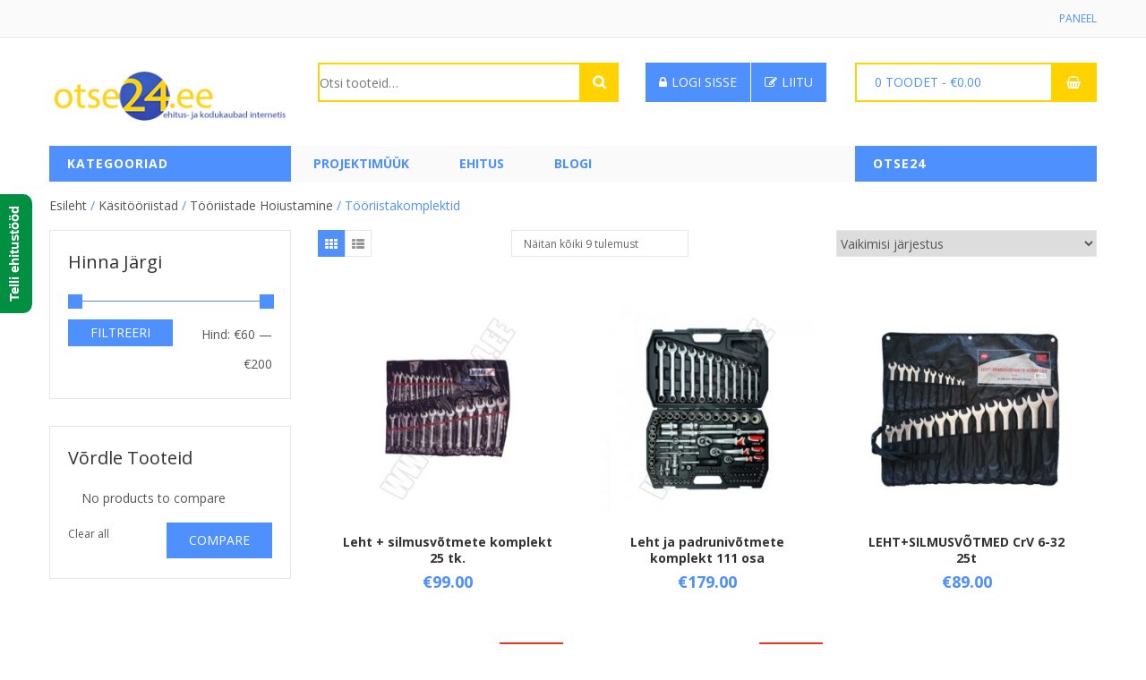

--- FILE ---
content_type: text/html; charset=UTF-8
request_url: https://otse24.ee/tootekategooria/kasitooriistad/tooriistade-hoiustamine/tooriistakomplektid/
body_size: 25994
content:


<!DOCTYPE html>
<html lang="et">
<head>
	<meta charset="UTF-8" />
	<meta name="viewport" content="width=device-width, initial-scale=1">
	<link rel="profile" href="https://gmpg.org/xfn/11" />
	<link rel="pingback" href="https://otse24.ee/xmlrpc.php" />
				<link rel="icon" type="image/png" href="https://demo.lion-themes.com/supershop/wp-content/uploads/2016/12/favicon.ico">
			
					<script>document.documentElement.className = document.documentElement.className + ' yes-js js_active js'</script>
				<title>Tööriistakomplektid &#8211; otse24</title>
<meta name='robots' content='max-image-preview:large' />
<link rel='dns-prefetch' href='//fonts.googleapis.com' />
<link rel='preconnect' href='https://fonts.gstatic.com' crossorigin />
<link rel="alternate" type="application/rss+xml" title="otse24 &raquo; RSS" href="https://otse24.ee/feed/" />
<link rel="alternate" type="application/rss+xml" title="otse24 &raquo; Tööriistakomplektid Kategooria uudisevoog" href="https://otse24.ee/tootekategooria/kasitooriistad/tooriistade-hoiustamine/tooriistakomplektid/feed/" />
<script type="text/javascript">
/* <![CDATA[ */
window._wpemojiSettings = {"baseUrl":"https:\/\/s.w.org\/images\/core\/emoji\/15.0.3\/72x72\/","ext":".png","svgUrl":"https:\/\/s.w.org\/images\/core\/emoji\/15.0.3\/svg\/","svgExt":".svg","source":{"concatemoji":"https:\/\/otse24.ee\/wp-includes\/js\/wp-emoji-release.min.js?ver=6.5.7"}};
/*! This file is auto-generated */
!function(i,n){var o,s,e;function c(e){try{var t={supportTests:e,timestamp:(new Date).valueOf()};sessionStorage.setItem(o,JSON.stringify(t))}catch(e){}}function p(e,t,n){e.clearRect(0,0,e.canvas.width,e.canvas.height),e.fillText(t,0,0);var t=new Uint32Array(e.getImageData(0,0,e.canvas.width,e.canvas.height).data),r=(e.clearRect(0,0,e.canvas.width,e.canvas.height),e.fillText(n,0,0),new Uint32Array(e.getImageData(0,0,e.canvas.width,e.canvas.height).data));return t.every(function(e,t){return e===r[t]})}function u(e,t,n){switch(t){case"flag":return n(e,"\ud83c\udff3\ufe0f\u200d\u26a7\ufe0f","\ud83c\udff3\ufe0f\u200b\u26a7\ufe0f")?!1:!n(e,"\ud83c\uddfa\ud83c\uddf3","\ud83c\uddfa\u200b\ud83c\uddf3")&&!n(e,"\ud83c\udff4\udb40\udc67\udb40\udc62\udb40\udc65\udb40\udc6e\udb40\udc67\udb40\udc7f","\ud83c\udff4\u200b\udb40\udc67\u200b\udb40\udc62\u200b\udb40\udc65\u200b\udb40\udc6e\u200b\udb40\udc67\u200b\udb40\udc7f");case"emoji":return!n(e,"\ud83d\udc26\u200d\u2b1b","\ud83d\udc26\u200b\u2b1b")}return!1}function f(e,t,n){var r="undefined"!=typeof WorkerGlobalScope&&self instanceof WorkerGlobalScope?new OffscreenCanvas(300,150):i.createElement("canvas"),a=r.getContext("2d",{willReadFrequently:!0}),o=(a.textBaseline="top",a.font="600 32px Arial",{});return e.forEach(function(e){o[e]=t(a,e,n)}),o}function t(e){var t=i.createElement("script");t.src=e,t.defer=!0,i.head.appendChild(t)}"undefined"!=typeof Promise&&(o="wpEmojiSettingsSupports",s=["flag","emoji"],n.supports={everything:!0,everythingExceptFlag:!0},e=new Promise(function(e){i.addEventListener("DOMContentLoaded",e,{once:!0})}),new Promise(function(t){var n=function(){try{var e=JSON.parse(sessionStorage.getItem(o));if("object"==typeof e&&"number"==typeof e.timestamp&&(new Date).valueOf()<e.timestamp+604800&&"object"==typeof e.supportTests)return e.supportTests}catch(e){}return null}();if(!n){if("undefined"!=typeof Worker&&"undefined"!=typeof OffscreenCanvas&&"undefined"!=typeof URL&&URL.createObjectURL&&"undefined"!=typeof Blob)try{var e="postMessage("+f.toString()+"("+[JSON.stringify(s),u.toString(),p.toString()].join(",")+"));",r=new Blob([e],{type:"text/javascript"}),a=new Worker(URL.createObjectURL(r),{name:"wpTestEmojiSupports"});return void(a.onmessage=function(e){c(n=e.data),a.terminate(),t(n)})}catch(e){}c(n=f(s,u,p))}t(n)}).then(function(e){for(var t in e)n.supports[t]=e[t],n.supports.everything=n.supports.everything&&n.supports[t],"flag"!==t&&(n.supports.everythingExceptFlag=n.supports.everythingExceptFlag&&n.supports[t]);n.supports.everythingExceptFlag=n.supports.everythingExceptFlag&&!n.supports.flag,n.DOMReady=!1,n.readyCallback=function(){n.DOMReady=!0}}).then(function(){return e}).then(function(){var e;n.supports.everything||(n.readyCallback(),(e=n.source||{}).concatemoji?t(e.concatemoji):e.wpemoji&&e.twemoji&&(t(e.twemoji),t(e.wpemoji)))}))}((window,document),window._wpemojiSettings);
/* ]]> */
</script>
<style id='wp-emoji-styles-inline-css' type='text/css'>

	img.wp-smiley, img.emoji {
		display: inline !important;
		border: none !important;
		box-shadow: none !important;
		height: 1em !important;
		width: 1em !important;
		margin: 0 0.07em !important;
		vertical-align: -0.1em !important;
		background: none !important;
		padding: 0 !important;
	}
</style>
<link rel='stylesheet' id='wp-block-library-css' href='https://otse24.ee/wp-includes/css/dist/block-library/style.min.css?ver=6.5.7' type='text/css' media='all' />
<link rel='stylesheet' id='yith-wcan-shortcodes-css' href='https://otse24.ee/wp-content/plugins/yith-woocommerce-ajax-navigation/assets/css/shortcodes.css?ver=5.1.0' type='text/css' media='all' />
<style id='yith-wcan-shortcodes-inline-css' type='text/css'>
:root{
	--yith-wcan-filters_colors_titles: #434343;
	--yith-wcan-filters_colors_background: #FFFFFF;
	--yith-wcan-filters_colors_accent: #A7144C;
	--yith-wcan-filters_colors_accent_r: 167;
	--yith-wcan-filters_colors_accent_g: 20;
	--yith-wcan-filters_colors_accent_b: 76;
	--yith-wcan-color_swatches_border_radius: 100%;
	--yith-wcan-color_swatches_size: 30px;
	--yith-wcan-labels_style_background: #FFFFFF;
	--yith-wcan-labels_style_background_hover: #A7144C;
	--yith-wcan-labels_style_background_active: #A7144C;
	--yith-wcan-labels_style_text: #434343;
	--yith-wcan-labels_style_text_hover: #FFFFFF;
	--yith-wcan-labels_style_text_active: #FFFFFF;
	--yith-wcan-anchors_style_text: #434343;
	--yith-wcan-anchors_style_text_hover: #A7144C;
	--yith-wcan-anchors_style_text_active: #A7144C;
}
</style>
<link rel='stylesheet' id='jquery-selectBox-css' href='https://otse24.ee/wp-content/plugins/yith-woocommerce-wishlist/assets/css/jquery.selectBox.css?ver=1.2.0' type='text/css' media='all' />
<link rel='stylesheet' id='yith-wcwl-font-awesome-css' href='https://otse24.ee/wp-content/plugins/yith-woocommerce-wishlist/assets/css/font-awesome.css?ver=4.7.0' type='text/css' media='all' />
<link rel='stylesheet' id='woocommerce_prettyPhoto_css-css' href='//otse24.ee/wp-content/plugins/woocommerce/assets/css/prettyPhoto.css?ver=3.1.6' type='text/css' media='all' />
<link rel='stylesheet' id='yith-wcwl-main-css' href='https://otse24.ee/wp-content/plugins/yith-woocommerce-wishlist/assets/css/style.css?ver=3.34.0' type='text/css' media='all' />
<style id='classic-theme-styles-inline-css' type='text/css'>
/*! This file is auto-generated */
.wp-block-button__link{color:#fff;background-color:#32373c;border-radius:9999px;box-shadow:none;text-decoration:none;padding:calc(.667em + 2px) calc(1.333em + 2px);font-size:1.125em}.wp-block-file__button{background:#32373c;color:#fff;text-decoration:none}
</style>
<style id='global-styles-inline-css' type='text/css'>
body{--wp--preset--color--black: #000000;--wp--preset--color--cyan-bluish-gray: #abb8c3;--wp--preset--color--white: #ffffff;--wp--preset--color--pale-pink: #f78da7;--wp--preset--color--vivid-red: #cf2e2e;--wp--preset--color--luminous-vivid-orange: #ff6900;--wp--preset--color--luminous-vivid-amber: #fcb900;--wp--preset--color--light-green-cyan: #7bdcb5;--wp--preset--color--vivid-green-cyan: #00d084;--wp--preset--color--pale-cyan-blue: #8ed1fc;--wp--preset--color--vivid-cyan-blue: #0693e3;--wp--preset--color--vivid-purple: #9b51e0;--wp--preset--gradient--vivid-cyan-blue-to-vivid-purple: linear-gradient(135deg,rgba(6,147,227,1) 0%,rgb(155,81,224) 100%);--wp--preset--gradient--light-green-cyan-to-vivid-green-cyan: linear-gradient(135deg,rgb(122,220,180) 0%,rgb(0,208,130) 100%);--wp--preset--gradient--luminous-vivid-amber-to-luminous-vivid-orange: linear-gradient(135deg,rgba(252,185,0,1) 0%,rgba(255,105,0,1) 100%);--wp--preset--gradient--luminous-vivid-orange-to-vivid-red: linear-gradient(135deg,rgba(255,105,0,1) 0%,rgb(207,46,46) 100%);--wp--preset--gradient--very-light-gray-to-cyan-bluish-gray: linear-gradient(135deg,rgb(238,238,238) 0%,rgb(169,184,195) 100%);--wp--preset--gradient--cool-to-warm-spectrum: linear-gradient(135deg,rgb(74,234,220) 0%,rgb(151,120,209) 20%,rgb(207,42,186) 40%,rgb(238,44,130) 60%,rgb(251,105,98) 80%,rgb(254,248,76) 100%);--wp--preset--gradient--blush-light-purple: linear-gradient(135deg,rgb(255,206,236) 0%,rgb(152,150,240) 100%);--wp--preset--gradient--blush-bordeaux: linear-gradient(135deg,rgb(254,205,165) 0%,rgb(254,45,45) 50%,rgb(107,0,62) 100%);--wp--preset--gradient--luminous-dusk: linear-gradient(135deg,rgb(255,203,112) 0%,rgb(199,81,192) 50%,rgb(65,88,208) 100%);--wp--preset--gradient--pale-ocean: linear-gradient(135deg,rgb(255,245,203) 0%,rgb(182,227,212) 50%,rgb(51,167,181) 100%);--wp--preset--gradient--electric-grass: linear-gradient(135deg,rgb(202,248,128) 0%,rgb(113,206,126) 100%);--wp--preset--gradient--midnight: linear-gradient(135deg,rgb(2,3,129) 0%,rgb(40,116,252) 100%);--wp--preset--font-size--small: 13px;--wp--preset--font-size--medium: 20px;--wp--preset--font-size--large: 36px;--wp--preset--font-size--x-large: 42px;--wp--preset--spacing--20: 0.44rem;--wp--preset--spacing--30: 0.67rem;--wp--preset--spacing--40: 1rem;--wp--preset--spacing--50: 1.5rem;--wp--preset--spacing--60: 2.25rem;--wp--preset--spacing--70: 3.38rem;--wp--preset--spacing--80: 5.06rem;--wp--preset--shadow--natural: 6px 6px 9px rgba(0, 0, 0, 0.2);--wp--preset--shadow--deep: 12px 12px 50px rgba(0, 0, 0, 0.4);--wp--preset--shadow--sharp: 6px 6px 0px rgba(0, 0, 0, 0.2);--wp--preset--shadow--outlined: 6px 6px 0px -3px rgba(255, 255, 255, 1), 6px 6px rgba(0, 0, 0, 1);--wp--preset--shadow--crisp: 6px 6px 0px rgba(0, 0, 0, 1);}:where(.is-layout-flex){gap: 0.5em;}:where(.is-layout-grid){gap: 0.5em;}body .is-layout-flex{display: flex;}body .is-layout-flex{flex-wrap: wrap;align-items: center;}body .is-layout-flex > *{margin: 0;}body .is-layout-grid{display: grid;}body .is-layout-grid > *{margin: 0;}:where(.wp-block-columns.is-layout-flex){gap: 2em;}:where(.wp-block-columns.is-layout-grid){gap: 2em;}:where(.wp-block-post-template.is-layout-flex){gap: 1.25em;}:where(.wp-block-post-template.is-layout-grid){gap: 1.25em;}.has-black-color{color: var(--wp--preset--color--black) !important;}.has-cyan-bluish-gray-color{color: var(--wp--preset--color--cyan-bluish-gray) !important;}.has-white-color{color: var(--wp--preset--color--white) !important;}.has-pale-pink-color{color: var(--wp--preset--color--pale-pink) !important;}.has-vivid-red-color{color: var(--wp--preset--color--vivid-red) !important;}.has-luminous-vivid-orange-color{color: var(--wp--preset--color--luminous-vivid-orange) !important;}.has-luminous-vivid-amber-color{color: var(--wp--preset--color--luminous-vivid-amber) !important;}.has-light-green-cyan-color{color: var(--wp--preset--color--light-green-cyan) !important;}.has-vivid-green-cyan-color{color: var(--wp--preset--color--vivid-green-cyan) !important;}.has-pale-cyan-blue-color{color: var(--wp--preset--color--pale-cyan-blue) !important;}.has-vivid-cyan-blue-color{color: var(--wp--preset--color--vivid-cyan-blue) !important;}.has-vivid-purple-color{color: var(--wp--preset--color--vivid-purple) !important;}.has-black-background-color{background-color: var(--wp--preset--color--black) !important;}.has-cyan-bluish-gray-background-color{background-color: var(--wp--preset--color--cyan-bluish-gray) !important;}.has-white-background-color{background-color: var(--wp--preset--color--white) !important;}.has-pale-pink-background-color{background-color: var(--wp--preset--color--pale-pink) !important;}.has-vivid-red-background-color{background-color: var(--wp--preset--color--vivid-red) !important;}.has-luminous-vivid-orange-background-color{background-color: var(--wp--preset--color--luminous-vivid-orange) !important;}.has-luminous-vivid-amber-background-color{background-color: var(--wp--preset--color--luminous-vivid-amber) !important;}.has-light-green-cyan-background-color{background-color: var(--wp--preset--color--light-green-cyan) !important;}.has-vivid-green-cyan-background-color{background-color: var(--wp--preset--color--vivid-green-cyan) !important;}.has-pale-cyan-blue-background-color{background-color: var(--wp--preset--color--pale-cyan-blue) !important;}.has-vivid-cyan-blue-background-color{background-color: var(--wp--preset--color--vivid-cyan-blue) !important;}.has-vivid-purple-background-color{background-color: var(--wp--preset--color--vivid-purple) !important;}.has-black-border-color{border-color: var(--wp--preset--color--black) !important;}.has-cyan-bluish-gray-border-color{border-color: var(--wp--preset--color--cyan-bluish-gray) !important;}.has-white-border-color{border-color: var(--wp--preset--color--white) !important;}.has-pale-pink-border-color{border-color: var(--wp--preset--color--pale-pink) !important;}.has-vivid-red-border-color{border-color: var(--wp--preset--color--vivid-red) !important;}.has-luminous-vivid-orange-border-color{border-color: var(--wp--preset--color--luminous-vivid-orange) !important;}.has-luminous-vivid-amber-border-color{border-color: var(--wp--preset--color--luminous-vivid-amber) !important;}.has-light-green-cyan-border-color{border-color: var(--wp--preset--color--light-green-cyan) !important;}.has-vivid-green-cyan-border-color{border-color: var(--wp--preset--color--vivid-green-cyan) !important;}.has-pale-cyan-blue-border-color{border-color: var(--wp--preset--color--pale-cyan-blue) !important;}.has-vivid-cyan-blue-border-color{border-color: var(--wp--preset--color--vivid-cyan-blue) !important;}.has-vivid-purple-border-color{border-color: var(--wp--preset--color--vivid-purple) !important;}.has-vivid-cyan-blue-to-vivid-purple-gradient-background{background: var(--wp--preset--gradient--vivid-cyan-blue-to-vivid-purple) !important;}.has-light-green-cyan-to-vivid-green-cyan-gradient-background{background: var(--wp--preset--gradient--light-green-cyan-to-vivid-green-cyan) !important;}.has-luminous-vivid-amber-to-luminous-vivid-orange-gradient-background{background: var(--wp--preset--gradient--luminous-vivid-amber-to-luminous-vivid-orange) !important;}.has-luminous-vivid-orange-to-vivid-red-gradient-background{background: var(--wp--preset--gradient--luminous-vivid-orange-to-vivid-red) !important;}.has-very-light-gray-to-cyan-bluish-gray-gradient-background{background: var(--wp--preset--gradient--very-light-gray-to-cyan-bluish-gray) !important;}.has-cool-to-warm-spectrum-gradient-background{background: var(--wp--preset--gradient--cool-to-warm-spectrum) !important;}.has-blush-light-purple-gradient-background{background: var(--wp--preset--gradient--blush-light-purple) !important;}.has-blush-bordeaux-gradient-background{background: var(--wp--preset--gradient--blush-bordeaux) !important;}.has-luminous-dusk-gradient-background{background: var(--wp--preset--gradient--luminous-dusk) !important;}.has-pale-ocean-gradient-background{background: var(--wp--preset--gradient--pale-ocean) !important;}.has-electric-grass-gradient-background{background: var(--wp--preset--gradient--electric-grass) !important;}.has-midnight-gradient-background{background: var(--wp--preset--gradient--midnight) !important;}.has-small-font-size{font-size: var(--wp--preset--font-size--small) !important;}.has-medium-font-size{font-size: var(--wp--preset--font-size--medium) !important;}.has-large-font-size{font-size: var(--wp--preset--font-size--large) !important;}.has-x-large-font-size{font-size: var(--wp--preset--font-size--x-large) !important;}
.wp-block-navigation a:where(:not(.wp-element-button)){color: inherit;}
:where(.wp-block-post-template.is-layout-flex){gap: 1.25em;}:where(.wp-block-post-template.is-layout-grid){gap: 1.25em;}
:where(.wp-block-columns.is-layout-flex){gap: 2em;}:where(.wp-block-columns.is-layout-grid){gap: 2em;}
.wp-block-pullquote{font-size: 1.5em;line-height: 1.6;}
</style>
<link rel='stylesheet' id='contact-form-7-css' href='https://otse24.ee/wp-content/plugins/contact-form-7/includes/css/styles.css?ver=5.9.5' type='text/css' media='all' />
<link rel='stylesheet' id='projects-styles-css' href='https://otse24.ee/wp-content/plugins/projects-by-woothemes/assets/css/woo-projects.css?ver=1.5.0' type='text/css' media='all' />
<link rel='stylesheet' id='projects-handheld-css' href='https://otse24.ee/wp-content/plugins/projects-by-woothemes/assets/css/woo-projects-handheld.css?ver=1.5.0' type='text/css' media='all' />
<link rel='stylesheet' id='woocommerce-layout-css' href='https://otse24.ee/wp-content/plugins/woocommerce/assets/css/woocommerce-layout.css?ver=8.9.4' type='text/css' media='all' />
<link rel='stylesheet' id='woocommerce-smallscreen-css' href='https://otse24.ee/wp-content/plugins/woocommerce/assets/css/woocommerce-smallscreen.css?ver=8.9.4' type='text/css' media='only screen and (max-width: 768px)' />
<link rel='stylesheet' id='woocommerce-general-css' href='https://otse24.ee/wp-content/plugins/woocommerce/assets/css/woocommerce.css?ver=8.9.4' type='text/css' media='all' />
<style id='woocommerce-inline-inline-css' type='text/css'>
.woocommerce form .form-row .required { visibility: visible; }
</style>
<link rel='stylesheet' id='weglot-css-css' href='https://otse24.ee/wp-content/plugins/weglot/dist/css/front-css.css?ver=4.2.7' type='text/css' media='' />
<link rel='stylesheet' id='new-flag-css-css' href='https://otse24.ee/wp-content/plugins/weglot/app/styles/new-flags.css?ver=4.2.7' type='text/css' media='all' />
<link rel='stylesheet' id='jquery-colorbox-css' href='https://otse24.ee/wp-content/plugins/yith-woocommerce-compare/assets/css/colorbox.css?ver=1.4.21' type='text/css' media='all' />
<link rel='stylesheet' id='yith-woocompare-widget-css' href='https://otse24.ee/wp-content/plugins/yith-woocommerce-compare/assets/css/widget.css?ver=2.39.0' type='text/css' media='all' />
<link rel='stylesheet' id='supershop-style-css' href='https://otse24.ee/wp-content/themes/supershop/style.css?ver=6.5.7' type='text/css' media='all' />
<link rel='stylesheet' id='bootstrap-css-css' href='https://otse24.ee/wp-content/themes/supershop/css/bootstrap.min.css?ver=6.5.7' type='text/css' media='all' />
<link rel='stylesheet' id='bootstrap-theme-css-css' href='https://otse24.ee/wp-content/themes/supershop/css/bootstrap-theme.min.css?ver=6.5.7' type='text/css' media='all' />
<link rel='stylesheet' id='awesome-css-css' href='https://otse24.ee/wp-content/themes/supershop/css/font-awesome.min.css?ver=6.5.7' type='text/css' media='all' />
<link rel='stylesheet' id='owl-css-css' href='https://otse24.ee/wp-content/themes/supershop/owl-carousel/owl.carousel.css?ver=6.5.7' type='text/css' media='all' />
<link rel='stylesheet' id='owl-theme-css' href='https://otse24.ee/wp-content/themes/supershop/owl-carousel/owl.theme.css?ver=6.5.7' type='text/css' media='all' />
<link rel='stylesheet' id='owl-transitions-css' href='https://otse24.ee/wp-content/themes/supershop/owl-carousel/owl.transitions.css?ver=6.5.7' type='text/css' media='all' />
<link rel='stylesheet' id='animate-css' href='https://otse24.ee/wp-content/themes/supershop/css/animate.css?ver=6.5.7' type='text/css' media='all' />
<link rel='stylesheet' id='fancybox-css' href='https://otse24.ee/wp-content/themes/supershop/fancybox/jquery.fancybox.css?ver=6.5.7' type='text/css' media='all' />
<link rel='stylesheet' id='supershop-theme-css' href='https://otse24.ee/wp-content/themes/supershop/css/theme.css?ver=6.5.7' type='text/css' media='all' />
<style id='supershop-theme-inline-css' type='text/css'>
.woocommerce-currency-switcher-form .dd-container .dd-select{
    background: none !important;
    width: auto !important;
    border: none;
}
.header-container .widget-woocommerce-currency-switcher .woocommerce-currency-switcher-form::before{
    display: none;
}
.header-container .widget-woocommerce-currency-switcher .woocommerce-currency-switcher-form{
    padding-right: 0;
}
.woocommerce-currency-switcher-form .dd-container .dd-selected{
    line-height: 21px;
    cursor: pointer;
    padding-right: 15px;
    font-weight: normal;
}
.woocommerce-currency-switcher-form .dd-container .dd-selected:before{
    font-family: FontAwesome;
    position: absolute;
    right: 0;
    top: 9px;
    content: "\f107";
    color: #555555;
}
.woocommerce-currency-switcher-form .dd-container .dd-options{
    width: auto !important;
}
.woocommerce-currency-switcher-form .dd-container .dd-options .dd-desc{
    display: none;
}
.woocommerce-currency-switcher-form .dd-container .dd-options li{
    display: block;
}
.woocommerce-currency-switcher-form .dd-container .dd-options label{
    line-height: 22px;
    display: block;
    margin: 0;
    white-space: nowrap;
    font-weight: normal;
}
.woocommerce-currency-switcher-form .dd-container .dd-selected label{
    margin: 0;
    cursor: pointer;
    font-weight: normal;
}
.woocommerce-currency-switcher-form .dd-container{
    width: auto !important;
}
.woocommerce-currency-switcher-form .dd-container .dd-select .dd-desc,
.woocommerce-currency-switcher-form .dd-container .dd-select .dd-pointer{
    display: none;
}
.header-container .wg-drop .wgcurrent::before{
    right: 12px;
}
.wg-drop.country-selector .wgcurrent a{
    margin: 0;
    padding-right: 30px;
    padding-left: 10px;
}
.vc-menu-widget .menu_holder .menu_inner > ul > li {
    position: initial !important;
}

.vc-menu-widget .menu_holder .menu_inner > ul > li > .mega_dropdown {
    min-height: 558px;
}
.mega_dropdown {
    left: 280px !important;
}
.home .title-tabs-container .vc_tta-tabs-container {
    display: none !important;
}
.home .product-name {
    line-height: 1em !important;
    height: 3em !important;
}
@media (max-width: 1200px) {
    .home .product-image {
        height: 155px;
    }
}
@media (min-width: 1200px) {
    .home .product-image {
        height: 200px;
    }
}
.home .woocommerce-product-search {
    color: black;
}
@media (max-width: 996px) {
    .home .vc_custom_1495140838716 .left-tabs-content ul {
        height: 493px;
    }
}
@media (min-width: 996px) {
    .home .vc_custom_1495140838716 .left-tabs-content ul {
        height: 473px;
    }
}
@media (min-width: 1200px) {
    .home .vc_custom_1495140838716 .left-tabs-content ul {
        height: 541px;
    }
}
.home .vc_custom_1495140838716 .left-tabs-content ul {
    padding-top: 110px !important;
}
</style>
<link rel="preload" as="style" href="https://fonts.googleapis.com/css?family=Open%20Sans:300,400,500,600,700,800,300italic,400italic,500italic,600italic,700italic,800italic&#038;display=swap&#038;ver=1720873282" /><link rel="stylesheet" href="https://fonts.googleapis.com/css?family=Open%20Sans:300,400,500,600,700,800,300italic,400italic,500italic,600italic,700italic,800italic&#038;display=swap&#038;ver=1720873282" media="print" onload="this.media='all'"><noscript><link rel="stylesheet" href="https://fonts.googleapis.com/css?family=Open%20Sans:300,400,500,600,700,800,300italic,400italic,500italic,600italic,700italic,800italic&#038;display=swap&#038;ver=1720873282" /></noscript><script type="text/template" id="tmpl-variation-template">
	<div class="woocommerce-variation-description">{{{ data.variation.variation_description }}}</div>
	<div class="woocommerce-variation-price">{{{ data.variation.price_html }}}</div>
	<div class="woocommerce-variation-availability">{{{ data.variation.availability_html }}}</div>
</script>
<script type="text/template" id="tmpl-unavailable-variation-template">
	<p>Vabandame, see toode ei ole saadaval. Palun proovi teistsugust kombinatsiooni.</p>
</script>
<!--n2css--><script type="text/javascript" src="https://otse24.ee/wp-includes/js/jquery/jquery.min.js?ver=3.7.1" id="jquery-core-js"></script>
<script type="text/javascript" src="https://otse24.ee/wp-includes/js/jquery/jquery-migrate.min.js?ver=3.4.1" id="jquery-migrate-js"></script>
<script type="text/javascript" src="https://otse24.ee/wp-content/plugins/woocommerce/assets/js/jquery-blockui/jquery.blockUI.min.js?ver=2.7.0-wc.8.9.4" id="jquery-blockui-js" defer="defer" data-wp-strategy="defer"></script>
<script type="text/javascript" id="wc-add-to-cart-js-extra">
/* <![CDATA[ */
var wc_add_to_cart_params = {"ajax_url":"\/wp-admin\/admin-ajax.php","wc_ajax_url":"\/?wc-ajax=%%endpoint%%","i18n_view_cart":"Vaata ostukorvi","cart_url":"https:\/\/otse24.ee\/cart\/","is_cart":"","cart_redirect_after_add":"no"};
/* ]]> */
</script>
<script type="text/javascript" src="https://otse24.ee/wp-content/plugins/woocommerce/assets/js/frontend/add-to-cart.min.js?ver=8.9.4" id="wc-add-to-cart-js" defer="defer" data-wp-strategy="defer"></script>
<script type="text/javascript" src="https://otse24.ee/wp-content/plugins/woocommerce/assets/js/js-cookie/js.cookie.min.js?ver=2.1.4-wc.8.9.4" id="js-cookie-js" defer="defer" data-wp-strategy="defer"></script>
<script type="text/javascript" id="woocommerce-js-extra">
/* <![CDATA[ */
var woocommerce_params = {"ajax_url":"\/wp-admin\/admin-ajax.php","wc_ajax_url":"\/?wc-ajax=%%endpoint%%"};
/* ]]> */
</script>
<script type="text/javascript" src="https://otse24.ee/wp-content/plugins/woocommerce/assets/js/frontend/woocommerce.min.js?ver=8.9.4" id="woocommerce-js" defer="defer" data-wp-strategy="defer"></script>
<script type="text/javascript" src="https://otse24.ee/wp-content/plugins/weglot/dist/front-js.js?ver=4.2.7" id="wp-weglot-js-js"></script>
<link rel="https://api.w.org/" href="https://otse24.ee/wp-json/" /><link rel="alternate" type="application/json" href="https://otse24.ee/wp-json/wp/v2/product_cat/336" /><link rel="EditURI" type="application/rsd+xml" title="RSD" href="https://otse24.ee/xmlrpc.php?rsd" />
<meta name="generator" content="WordPress 6.5.7" />
<meta name="generator" content="WooCommerce 8.9.4" />
<meta name="generator" content="Redux 4.4.17" />	<noscript><style>.woocommerce-product-gallery{ opacity: 1 !important; }</style></noscript>
	<meta name="generator" content="Elementor 3.21.8; features: e_optimized_assets_loading, e_optimized_css_loading, e_font_icon_svg, additional_custom_breakpoints, e_lazyload; settings: css_print_method-external, google_font-enabled, font_display-swap">
			<style>
				.e-con.e-parent:nth-of-type(n+4):not(.e-lazyloaded):not(.e-no-lazyload),
				.e-con.e-parent:nth-of-type(n+4):not(.e-lazyloaded):not(.e-no-lazyload) * {
					background-image: none !important;
				}
				@media screen and (max-height: 1024px) {
					.e-con.e-parent:nth-of-type(n+3):not(.e-lazyloaded):not(.e-no-lazyload),
					.e-con.e-parent:nth-of-type(n+3):not(.e-lazyloaded):not(.e-no-lazyload) * {
						background-image: none !important;
					}
				}
				@media screen and (max-height: 640px) {
					.e-con.e-parent:nth-of-type(n+2):not(.e-lazyloaded):not(.e-no-lazyload),
					.e-con.e-parent:nth-of-type(n+2):not(.e-lazyloaded):not(.e-no-lazyload) * {
						background-image: none !important;
					}
				}
			</style>
			
<style type='text/css'>
/* START Styles Simple Side Tab v2.1.12 */
#rum_sst_tab {
    font-family:Arial, sans-serif;
    top:350px;
    background-color:#018f41;
    color:#FFFFFF;
    border-style:solid;
    border-width:0px;
}

#rum_sst_tab:hover {
    background-color: #23a05b;
}
.rum_sst_contents {
    position:fixed;
    margin:0;
    padding:6px 13px 8px 13px;
    text-decoration:none;
    text-align:center;
    font-size:15px;
    font-weight:bold;
    border-style:solid;
    display:block;
    z-index:100000;
}
.rum_sst_left {
    left:-2px;
    cursor: pointer;
    -webkit-transform-origin:0 0;
    -moz-transform-origin:0 0;
    -o-transform-origin:0 0;
    -ms-transform-origin:0 0;
    -webkit-transform:rotate(270deg);
    -moz-transform:rotate(270deg);
    -ms-transform:rotate(270deg);
    -o-transform:rotate(270deg);
    transform:rotate(270deg);
    -moz-border-radius-bottomright:10px;
    border-bottom-right-radius:10px;
    -moz-border-radius-bottomleft:10px;
    border-bottom-left-radius:10px;
}
.rum_sst_right {
    right:-1px;
    cursor: pointer;
    -webkit-transform-origin:100% 100%;
    -moz-transform-origin:100% 100%;
    -o-transform-origin:100% 100%;
    -ms-transform-origin:100% 100%;
    -webkit-transform:rotate(-90deg);
    -moz-transform:rotate(-90deg);
    -ms-transform:rotate(-90deg);
    -o-transform:rotate(-90deg);
    transform:rotate(-90deg);
    -moz-border-radius-topright:10px;
    border-top-right-radius:10px;
    -moz-border-radius-topleft:10px;
    border-top-left-radius:10px;
}
.rum_sst_right.less-ie-9 {
    right:-120px;
    filter: progid:DXImageTransform.Microsoft.BasicImage(rotation=1);
}
.rum_sst_left.less-ie-9 {
    filter: progid:DXImageTransform.Microsoft.BasicImage(rotation=3);
}
/* END Styles Simple Side Tab */
</style>
		<style type="text/css" id="wp-custom-css">
			/*
You can add your own CSS here.

Click the help icon above to learn more.
*/
.owl-stage{
width: 1155px !important;
}

.single-post-content .post .post-wrapper .post-info footer.entry-meta .entry-meta-category-tag {
    display: none;
}
article[id*="post-"] .post-wrapper .post-info footer.entry-meta .entry-counter {
    display: none;
}
article[id*="post-"] .post-wrapper .post-info .entry-header .post-entry-data li:last-child {
    display: none;
}

.section-element .blog-posts .post-wrapper .post-info .post-entry-data li:last-child {
    display: none;
}		</style>
		<style id="supershop_opt-dynamic-css" title="dynamic-css" class="redux-options-output">body{background-color:#fff;}body{font-family:"Open Sans";line-height:24px;font-weight:400;font-style:normal;color:#555555;font-size:14px;}{background-color:#f4f4f4;background-repeat:no-repeat;background-attachment:inherit;background-position:right center;background-image:url('https://otse24.ee/wp-content/uploads/2017/04/popup.png');background-size:inherit;}body.error404{background-color:#f5f5f5;}</style> 
</head>

<body data-rsssl=1 class="archive tax-product_cat term-tooriistakomplektid term-336 theme-supershop woocommerce woocommerce-page woocommerce-no-js yith-wcan-free supershop-animate-scroll elementor-default elementor-kit-11487">
<div id="drop"></div>
<div class="main-wrapper ">
 
	<header>
	
<div class="header-container layout1">
	<div class="top-bar">
		<div class="container">
			<div class="row">
				<div class="col-sm-6">
					 
						<div class="widgets-top pull-left">
						 
						</div>
								
				</div>
				<div class="col-sm-6">
					
					<div class="widgets-top menu-right pull-right">
						
					
											<div class="top-links pull-right">
							<a class="widget-toggle" href="javascript:void(0)">Paneel</a>
							<div class="menu-paneel-container"><ul id="menu-paneel" class="nav_menu"><li id="menu-item-1696" class="menu-item menu-item-type-post_type menu-item-object-page menu-item-1696"><a href="https://otse24.ee/wishlist/">Soovilist</a></li>
<li id="menu-item-1697" class="menu-item menu-item-type-post_type menu-item-object-page menu-item-1697"><a href="https://otse24.ee/checkout/">Soorita ost</a></li>
<li id="menu-item-1698" class="menu-item menu-item-type-post_type menu-item-object-page menu-item-1698"><a href="https://otse24.ee/cart/">Ostukorv</a></li>
</ul></div>						</div>
										</div>
				</div>
			</div>
		</div>
	</div>
	
	<div class="header">
		<div class="container">
			<div class="row">
				<div class="col-md-3">
											<div class="logo"><a href="https://otse24.ee/" title="otse24" rel="home"><img src="https://otse24.ee/wp-content/uploads/2018/01/log.png" alt="" /></a></div>
									</div>
				<div class="col-md-6">
											<div class="widget woocommerce widget_product_search"><script>
jQuery(document).ready(function(){
	jQuery(".search-field").keyup(function(){
		if( this.value) {
		jQuery.ajax({
		type: "POST",
		url: "",
		data:'keyword='+jQuery(this).val(),
	
		success: function(data){
			jQuery("#suggesstion-box").show();
			jQuery("#suggesstion-box").html(data);
			jQuery(".search-field").css("background","#FFF");
		}
		});
		
		}
		else{
			
			jQuery("#suggesstion-box").hide();
		}
	});
});

function selectCountry(val) {
jQuery(".search-field").val(val);
jQuery("#suggesstion-box").hide();
}
</script>
<style>
#vastused{float:left;list-style:none;margin-top:-3px;padding:0;width:100%;position: absolute;}
#vastused li{padding: 10px; background: #f0f0f0; border-bottom: #bbb9b9 1px solid;}
#vastused li:hover{background:#ece3d2;cursor: pointer;}
</style>
<form role="search" method="get" class="woocommerce-product-search" action="https://otse24.ee/" >
	<label class="screen-reader-text" for="woocommerce-product-search-field-0">Otsi:</label>
	<input type="search" id="woocommerce-product-search-field-0" class="search-field" placeholder="Otsi tooteid&hellip;" value="" name="s"   autocomplete="off" />
	<input type="submit" value="Otsi" />
	<input type="hidden" name="post_type" value="product" />
	<div id="suggesstion-box"></div>
</form>
</div>						
										<a class="acc-btn" href="https://otse24.ee/my-account/" title="Logi sisse"><i class="fa fa-lock"></i>Logi sisse</a>
					<a class="acc-btn" href="https://otse24.ee/my-account/" title="Liitu"><i class="fa fa-pencil-square-o"></i>Liitu</a>
									</div>
				<div class="col-md-3">
											<div class="widget woocommerce widget_shopping_cart"><h2 class="widgettitle">Ostukorv</h2><div class="widget_shopping_cart_content"></div></div>									
				</div>
			</div>
		</div>
	</div>
	
	<div class="nav-menus">
		<div class="container">
		<div class="row">
				<div class="col-md-3 hidden-sm col-xs-12 col-menu col-menu-1">
									<div class=" categories-menu ">
						<div class="catmenu-opener">
							<span>Kategooriad</span>
						</div>
						<div class="menu-container">
							<div class="menu-list-wrapper">
								<div class="categories-menu-container"><ul id="menu-vasak-kategooria" class="nav-menu"><li id="menu-item-1980" class="menu-item menu-item-type-custom menu-item-object-custom menu-item-has-children menu-item-1980 dropdown"><a href="https://otse24.ee/tootekategooria/uldehitustooted/">Üldehitustooted</a>
<ul class="sub-menu">
	<li id="menu-item-1988" class="menu-item menu-item-type-custom menu-item-object-custom menu-item-has-children menu-item-1988 dropdown"><a href="https://otse24.ee/tootekategooria/uldehitustooted/ehitusplaadid/">Ehitusplaadid</a>
	<ul class="sub-menu">
		<li id="menu-item-1989" class="menu-item menu-item-type-custom menu-item-object-custom menu-item-1989"><a href="https://otse24.ee/tootekategooria/uldehitustooted/ehitusplaadid/kipsplaadid/">Kipsplaadid</a></li>
		<li id="menu-item-1990" class="menu-item menu-item-type-custom menu-item-object-custom menu-item-1990"><a href="https://otse24.ee/tootekategooria/uldehitustooted/ehitusplaadid/kipsplaadi-karkass/">Kipsplaadi karkass</a></li>
		<li id="menu-item-1991" class="menu-item menu-item-type-custom menu-item-object-custom menu-item-1991"><a href="https://otse24.ee/tootekategooria/uldehitustooted/ehitusplaadid/puitlaastplaadid/">Puitlaastplaadid</a></li>
		<li id="menu-item-7555" class="menu-item menu-item-type-custom menu-item-object-custom menu-item-7555"><a href="https://otse24.ee/tootekategooria/uldehitustooted/ehitusplaadid/osb-plaadid/">OSB plaadid</a></li>
		<li id="menu-item-1992" class="menu-item menu-item-type-custom menu-item-object-custom menu-item-1992"><a href="https://otse24.ee/tootekategooria/uldehitustooted/ehitusplaadid/tsementlaastplaadid/">Tsementlaastplaadid</a></li>
		<li id="menu-item-7815" class="menu-item menu-item-type-custom menu-item-object-custom menu-item-7815"><a href="https://otse24.ee/tootekategooria/uldehitustooted/ehitusplaadid/tuuletokkeplaadid/">Tuuletõkkeplaadid</a></li>
		<li id="menu-item-7791" class="menu-item menu-item-type-custom menu-item-object-custom menu-item-7791"><a href="https://otse24.ee/tootekategooria/uldehitustooted/ehitusplaadid/vineer/">Vineer</a></li>
	</ul>
</li>
	<li id="menu-item-1982" class="menu-item menu-item-type-custom menu-item-object-custom menu-item-has-children menu-item-1982 dropdown"><a href="https://otse24.ee/tootekategooria/uldehitustooted/ehitusplokid/">Ehitusplokid</a>
	<ul class="sub-menu">
		<li id="menu-item-1981" class="menu-item menu-item-type-custom menu-item-object-custom menu-item-1981"><a href="https://otse24.ee/tootekategooria/uldehitustooted/ehitusplokid/fiboplokid/">Fibo plokid, kergkruus</a></li>
		<li id="menu-item-1983" class="menu-item menu-item-type-custom menu-item-object-custom menu-item-1983"><a href="https://otse24.ee/tootekategooria/uldehitustooted/ehitusplokid/fibo-sillused/">Fibo sillused</a></li>
		<li id="menu-item-1984" class="menu-item menu-item-type-custom menu-item-object-custom menu-item-1984"><a href="https://otse24.ee/tootekategooria/uldehitustooted/ehitusplokid/bauroc-plokid/">Bauroc plokid</a></li>
		<li id="menu-item-1985" class="menu-item menu-item-type-custom menu-item-object-custom menu-item-1985"><a href="https://otse24.ee/tootekategooria/uldehitustooted/ehitusplokid/bauroc-sillused/">Bauroc sillused</a></li>
		<li id="menu-item-1986" class="menu-item menu-item-type-custom menu-item-object-custom menu-item-1986"><a href="https://otse24.ee/tootekategooria/uldehitustooted/ehitusplokid/tellised/">Tellised</a></li>
		<li id="menu-item-1987" class="menu-item menu-item-type-custom menu-item-object-custom menu-item-1987"><a href="https://otse24.ee/tootekategooria/uldehitustooted/ehitusplokid/oonesbetoonplokid/">Õõnesbetoonplokid</a></li>
		<li id="menu-item-7526" class="menu-item menu-item-type-custom menu-item-object-custom menu-item-7526"><a href="https://otse24.ee/tootekategooria/uldehitustooted/ehitusplokid/plokk-bbr/">Plokk BBR</a></li>
		<li id="menu-item-7527" class="menu-item menu-item-type-custom menu-item-object-custom menu-item-7527"><a href="https://otse24.ee/tootekategooria/uldehitustooted/ehitusplokid/sillused-bbr/">Sillused BBR</a></li>
	</ul>
</li>
	<li id="menu-item-1999" class="menu-item menu-item-type-custom menu-item-object-custom menu-item-has-children menu-item-1999 dropdown"><a href="https://otse24.ee/tootekategooria/uldehitustooted/ehitussegud/">Ehitussegud</a>
	<ul class="sub-menu">
		<li id="menu-item-2000" class="menu-item menu-item-type-custom menu-item-object-custom menu-item-2000"><a href="https://otse24.ee/tootekategooria/uldehitustooted/ehitussegud/kuivbetoonid">Kuivbetoonid</a></li>
		<li id="menu-item-2002" class="menu-item menu-item-type-custom menu-item-object-custom menu-item-2002"><a href="https://otse24.ee/tootekategooria/uldehitustooted/ehitussegud/muurisegud">Müürisegud</a></li>
		<li id="menu-item-2003" class="menu-item menu-item-type-custom menu-item-object-custom menu-item-2003"><a href="https://otse24.ee/tootekategooria/uldehitustooted/ehitussegud/plaatimissegud-ja-hudroisolatsioon/">Plaatimissegud ja hüdroisolatsioon</a></li>
		<li id="menu-item-2001" class="menu-item menu-item-type-custom menu-item-object-custom menu-item-2001"><a href="https://otse24.ee/tootekategooria/uldehitustooted/ehitussegud/tasandussegud">Tasandussegud</a></li>
		<li id="menu-item-2004" class="menu-item menu-item-type-custom menu-item-object-custom menu-item-2004"><a href="https://otse24.ee/tootekategooria/uldehitustooted/ehitussegud/tsement">Tsement</a></li>
	</ul>
</li>
	<li id="menu-item-1993" class="menu-item menu-item-type-custom menu-item-object-custom menu-item-has-children menu-item-1993 dropdown"><a href="https://otse24.ee/tootekategooria/uldehitustooted/puit/">Puit</a>
	<ul class="sub-menu">
		<li id="menu-item-1994" class="menu-item menu-item-type-custom menu-item-object-custom menu-item-1994"><a href="https://otse24.ee/tootekategooria/uldehitustooted/puit/sisevoodrilauad/">Sisevoodrilauad</a></li>
		<li id="menu-item-1995" class="menu-item menu-item-type-custom menu-item-object-custom menu-item-1995"><a href="https://otse24.ee/tootekategooria/uldehitustooted/puit/valisvoodrilauad/">Välisvoodrilauad</a></li>
		<li id="menu-item-1996" class="menu-item menu-item-type-custom menu-item-object-custom menu-item-1996"><a href="https://otse24.ee/tootekategooria/uldehitustooted/puit/saematerjal/">Saematerjal</a></li>
		<li id="menu-item-1997" class="menu-item menu-item-type-custom menu-item-object-custom menu-item-1997"><a href="https://otse24.ee/tootekategooria/uldehitustooted/puit/hoovelpuit/">Höövelpuit</a></li>
		<li id="menu-item-1998" class="menu-item menu-item-type-custom menu-item-object-custom menu-item-1998"><a href="https://otse24.ee/tootekategooria/uldehitustooted/puit/kilbid/">Kilbid</a></li>
		<li id="menu-item-7557" class="menu-item menu-item-type-custom menu-item-object-custom menu-item-7557"><a href="https://otse24.ee/tootekategooria/uldehitustooted/puit/porandalauad-puit/">Põrandalauad</a></li>
		<li id="menu-item-2344" class="menu-item menu-item-type-custom menu-item-object-custom menu-item-2344"><a href="https://otse24.ee/tootekategooria/uldehitustooted/puit/immutatud-puit/">Immutatud puit</a></li>
	</ul>
</li>
	<li id="menu-item-7403" class="menu-item menu-item-type-custom menu-item-object-custom menu-item-has-children menu-item-7403 dropdown"><a href="https://otse24.ee/tootekategooria/uldehitustooted/katusekatted/">Katusekatted</a>
	<ul class="sub-menu">
		<li id="menu-item-7404" class="menu-item menu-item-type-custom menu-item-object-custom menu-item-7404"><a href="https://otse24.ee/tootekategooria/uldehitustooted/katusekatted/betoonkivid/">Betoonikivid</a></li>
		<li id="menu-item-7405" class="menu-item menu-item-type-custom menu-item-object-custom menu-item-7405"><a href="https://otse24.ee/tootekategooria/uldehitustooted/katusekatted/eterniitplaadid/">Eterniitplaadid</a></li>
		<li id="menu-item-7406" class="menu-item menu-item-type-custom menu-item-object-custom menu-item-7406"><a href="https://otse24.ee/tootekategooria/uldehitustooted/katusekatted/bituumenrullmaterjalid/">Bituumenrullmaterjalid</a></li>
		<li id="menu-item-7407" class="menu-item menu-item-type-custom menu-item-object-custom menu-item-7407"><a href="https://otse24.ee/tootekategooria/uldehitustooted/katusekatted/bituumensindel/">Bituumensindel</a></li>
		<li id="menu-item-7408" class="menu-item menu-item-type-custom menu-item-object-custom menu-item-7408"><a href="https://otse24.ee/tootekategooria/uldehitustooted/katusekatted/katuse-lisatooted/">Katuse lisatooted</a></li>
	</ul>
</li>
</ul>
</li>
<li id="menu-item-2005" class="menu-item menu-item-type-custom menu-item-object-custom menu-item-has-children menu-item-2005 dropdown"><a href="https://otse24.ee/tootekategooria/soojustusmaterjalid/">Soojustusmaterjalid</a>
<ul class="sub-menu">
	<li id="menu-item-2025" class="menu-item menu-item-type-custom menu-item-object-custom menu-item-has-children menu-item-2025 dropdown"><a href="https://otse24.ee/tootekategooria/soojustusmaterjalid/eps/">Eps</a>
	<ul class="sub-menu">
		<li id="menu-item-2026" class="menu-item menu-item-type-custom menu-item-object-custom menu-item-2026"><a href="https://otse24.ee/tootekategooria/soojustusmaterjalid/eps/eps50">Eps50</a></li>
		<li id="menu-item-2027" class="menu-item menu-item-type-custom menu-item-object-custom menu-item-2027"><a href="https://otse24.ee/tootekategooria/soojustusmaterjalid/eps/eps60">Eps60</a></li>
		<li id="menu-item-2028" class="menu-item menu-item-type-custom menu-item-object-custom menu-item-2028"><a href="https://otse24.ee/tootekategooria/soojustusmaterjalid/eps/eps80">Eps80</a></li>
		<li id="menu-item-2029" class="menu-item menu-item-type-custom menu-item-object-custom menu-item-2029"><a href="https://otse24.ee/tootekategooria/soojustusmaterjalid/eps/eps100">Eps100</a></li>
		<li id="menu-item-2030" class="menu-item menu-item-type-custom menu-item-object-custom menu-item-2030"><a href="https://otse24.ee/tootekategooria/soojustusmaterjalid/eps/eps120">Eps120</a></li>
	</ul>
</li>
	<li id="menu-item-2019" class="menu-item menu-item-type-custom menu-item-object-custom menu-item-has-children menu-item-2019 dropdown"><a href="https://otse24.ee/tootekategooria/soojustusmaterjalid/kivivill/">Kivivill</a>
	<ul class="sub-menu">
		<li id="menu-item-2020" class="menu-item menu-item-type-custom menu-item-object-custom menu-item-2020"><a href="https://otse24.ee/tootekategooria/soojustusmaterjalid/kivivill/rockwool">Rockwool</a></li>
		<li id="menu-item-2021" class="menu-item menu-item-type-custom menu-item-object-custom menu-item-2021"><a href="https://otse24.ee/tootekategooria/soojustusmaterjalid/kivivill/paroc">Paroc</a></li>
	</ul>
</li>
	<li id="menu-item-2022" class="menu-item menu-item-type-custom menu-item-object-custom menu-item-has-children menu-item-2022 dropdown"><a href="https://otse24.ee/tootekategooria/soojustusmaterjalid/klaasvill/">Klaasvill</a>
	<ul class="sub-menu">
		<li id="menu-item-2023" class="menu-item menu-item-type-custom menu-item-object-custom menu-item-2023"><a href="https://otse24.ee/tootekategooria/soojustusmaterjalid/klaasvill/isover">Isover</a></li>
		<li id="menu-item-2024" class="menu-item menu-item-type-custom menu-item-object-custom menu-item-2024"><a href="https://otse24.ee/tootekategooria/soojustusmaterjalid/klaasvill/knauf">Knauf</a></li>
	</ul>
</li>
	<li id="menu-item-2031" class="menu-item menu-item-type-custom menu-item-object-custom menu-item-2031"><a href="https://otse24.ee/tootekategooria/soojustusmaterjalid/spu/">Spu</a></li>
	<li id="menu-item-2032" class="menu-item menu-item-type-custom menu-item-object-custom menu-item-2032"><a href="https://otse24.ee/tootekategooria/soojustusmaterjalid/xps/">Xps</a></li>
</ul>
</li>
<li id="menu-item-2043" class="menu-item menu-item-type-custom menu-item-object-custom menu-item-has-children menu-item-2043 dropdown"><a href="https://otse24.ee/tootekategooria/tooriistad/">Elektrilised tööriistad</a>
<ul class="sub-menu">
	<li id="menu-item-2063" class="menu-item menu-item-type-custom menu-item-object-custom menu-item-has-children menu-item-2063 dropdown"><a href="https://otse24.ee/tootekategooria/tooriistad/elektrilised-tooriistad/">Elektrilised tööriistad</a>
	<ul class="sub-menu">
		<li id="menu-item-2064" class="menu-item menu-item-type-custom menu-item-object-custom menu-item-2064"><a href="https://otse24.ee/tootekategooria/tooriistad/elektrilised-tooriistad/kruvikeerajad">Kruvikeerajad</a></li>
		<li id="menu-item-2065" class="menu-item menu-item-type-custom menu-item-object-custom menu-item-2065"><a href="https://otse24.ee/tootekategooria/tooriistad/elektrilised-tooriistad/trellid">Trellid</a></li>
		<li id="menu-item-2066" class="menu-item menu-item-type-custom menu-item-object-custom menu-item-2066"><a href="https://otse24.ee/tootekategooria/tooriistad/elektrilised-tooriistad/tikksaed">Tikksaed</a></li>
		<li id="menu-item-2067" class="menu-item menu-item-type-custom menu-item-object-custom menu-item-2067"><a href="https://otse24.ee/tootekategooria/tooriistad/elektrilised-tooriistad/pendelsaed-ja-nurgasaed">Pendelsaed ja nurgasaed</a></li>
		<li id="menu-item-2068" class="menu-item menu-item-type-custom menu-item-object-custom menu-item-2068"><a href="https://otse24.ee/tootekategooria/tooriistad/elektrilised-tooriistad/jatkusaed">Jätkusaed</a></li>
		<li id="menu-item-2069" class="menu-item menu-item-type-custom menu-item-object-custom menu-item-2069"><a href="https://otse24.ee/tootekategooria/tooriistad/elektrilised-tooriistad/ketasloikurid-el/">Ketaslõikurid</a></li>
		<li id="menu-item-2070" class="menu-item menu-item-type-custom menu-item-object-custom menu-item-2070"><a href="https://otse24.ee/tootekategooria/tooriistad/elektrilised-tooriistad/lihvmasinad">Lihvmasinad</a></li>
		<li id="menu-item-2071" class="menu-item menu-item-type-custom menu-item-object-custom menu-item-2071"><a href="https://otse24.ee/tootekategooria/tooriistad/elektrilised-tooriistad/lauakaiad">Lauakäiad</a></li>
		<li id="menu-item-2072" class="menu-item menu-item-type-custom menu-item-object-custom menu-item-2072"><a href="https://otse24.ee/tootekategooria/tooriistad/elektrilised-tooriistad/universaaltooriistad">Universaaltööriistad</a></li>
		<li id="menu-item-2073" class="menu-item menu-item-type-custom menu-item-object-custom menu-item-2073"><a href="https://otse24.ee/tootekategooria/tooriistad/elektrilised-tooriistad/laserid">Laserid</a></li>
		<li id="menu-item-2074" class="menu-item menu-item-type-custom menu-item-object-custom menu-item-2074"><a href="https://otse24.ee/tootekategooria/tooriistad/elektrilised-tooriistad/hoovlid-ja-freesid">Höövlid ja freesid</a></li>
		<li id="menu-item-2075" class="menu-item menu-item-type-custom menu-item-object-custom menu-item-2075"><a href="https://otse24.ee/tootekategooria/tooriistad/elektrilised-tooriistad/segumasinad">Segumasinad</a></li>
	</ul>
</li>
	<li id="menu-item-2076" class="menu-item menu-item-type-custom menu-item-object-custom menu-item-has-children menu-item-2076 dropdown"><a href="https://otse24.ee/tootekategooria/tooriistad/akutooriistad/">Akutööriistad</a>
	<ul class="sub-menu">
		<li id="menu-item-2077" class="menu-item menu-item-type-custom menu-item-object-custom menu-item-2077"><a href="https://otse24.ee/tootekategooria/tooriistad/akutooriistad/komplektid">Komplektid</a></li>
		<li id="menu-item-2078" class="menu-item menu-item-type-custom menu-item-object-custom menu-item-2078"><a href="https://otse24.ee/tootekategooria/tooriistad/akutooriistad/akutrellid-ja-akulooktrellid">Akutrellid ja akulööktrellid</a></li>
		<li id="menu-item-2079" class="menu-item menu-item-type-custom menu-item-object-custom menu-item-2079"><a href="https://otse24.ee/tootekategooria/tooriistad/akutooriistad/akupuurvasarad">Akupuurvasarad</a></li>
		<li id="menu-item-2080" class="menu-item menu-item-type-custom menu-item-object-custom menu-item-2080"><a href="https://otse24.ee/tootekategooria/tooriistad/akutooriistad/lookkruvikeerajad-ja-lookmutrikeerajad">Löökkruvikeerajad ja löökmutrikeerajad</a></li>
		<li id="menu-item-2081" class="menu-item menu-item-type-custom menu-item-object-custom menu-item-2081"><a href="https://otse24.ee/tootekategooria/tooriistad/akutooriistad/silikoonipustolid">Silikoonipüstolid</a></li>
		<li id="menu-item-2082" class="menu-item menu-item-type-custom menu-item-object-custom menu-item-2082"><a href="https://otse24.ee/tootekategooria/tooriistad/akutooriistad/akusaed/">Akusaed</a></li>
		<li id="menu-item-2083" class="menu-item menu-item-type-custom menu-item-object-custom menu-item-2083"><a href="https://otse24.ee/tootekategooria/tooriistad/akutooriistad/klammerdajad-ja-naelutajad">Klammerdajad ja naelutajad</a></li>
		<li id="menu-item-2084" class="menu-item menu-item-type-custom menu-item-object-custom menu-item-2084"><a href="https://otse24.ee/tootekategooria/tooriistad/akutooriistad/ketasloikurid/">Ketaslõikurid</a></li>
		<li id="menu-item-2085" class="menu-item menu-item-type-custom menu-item-object-custom menu-item-2085"><a href="https://otse24.ee/tootekategooria/tooriistad/akutooriistad/betoonivibraator">Betoonivibraator</a></li>
		<li id="menu-item-2087" class="menu-item menu-item-type-custom menu-item-object-custom menu-item-2087"><a href="https://otse24.ee/tootekategooria/tooriistad/akutooriistad/lambid-ja-raadiod">Lambid ja raadiod</a></li>
		<li id="menu-item-2086" class="menu-item menu-item-type-custom menu-item-object-custom menu-item-2086"><a href="https://otse24.ee/tootekategooria/tooriistad/akutooriistad/akutolmuimeja-ja-puhurid">Akutolmuimeja ja puhurid</a></li>
		<li id="menu-item-2088" class="menu-item menu-item-type-custom menu-item-object-custom menu-item-2088"><a href="https://otse24.ee/tootekategooria/tooriistad/akutooriistad/muud-tooted">Muud tooted</a></li>
	</ul>
</li>
	<li id="menu-item-2089" class="menu-item menu-item-type-custom menu-item-object-custom menu-item-has-children menu-item-2089 dropdown"><a href="https://otse24.ee/tootekategooria/tooriistad/generaatorid/">Generaatorid, Kompressorid</a>
	<ul class="sub-menu">
		<li id="menu-item-7348" class="menu-item menu-item-type-custom menu-item-object-custom menu-item-7348"><a href="https://otse24.ee/tootekategooria/tooriistad/generaatorid/bensiinimootoriga-generaatorid/">Bensiinimootoriga generaatorid</a></li>
		<li id="menu-item-8922" class="menu-item menu-item-type-custom menu-item-object-custom menu-item-8922"><a href="https://otse24.ee/tootekategooria/tooriistad/generaatorid/kompressorid/">Kompressorid</a></li>
	</ul>
</li>
	<li id="menu-item-8831" class="menu-item menu-item-type-custom menu-item-object-custom menu-item-has-children menu-item-8831 dropdown"><a href="https://otse24.ee/tootekategooria/tooriistad/survepesurid-ja-puhastustehnika/">Survepesurid ja puhastustehnika</a>
	<ul class="sub-menu">
		<li id="menu-item-8832" class="menu-item menu-item-type-custom menu-item-object-custom menu-item-8832"><a href="https://otse24.ee/tootekategooria/tooriistad/survepesurid-ja-puhastustehnika/survepesurid/">Survepesurid</a></li>
		<li id="menu-item-8833" class="menu-item menu-item-type-custom menu-item-object-custom menu-item-8833"><a href="https://otse24.ee/tootekategooria/tooriistad/survepesurid-ja-puhastustehnika/tolmuimejad-survepesurid-ja-puhastustehnika/">Tolmuimejad</a></li>
	</ul>
</li>
</ul>
</li>
<li id="menu-item-2090" class="menu-item menu-item-type-custom menu-item-object-custom menu-item-has-children menu-item-2090 dropdown"><a href="https://otse24.ee/tootekategooria/ehitusmetall-ja-kinnitustarvikud">Ehitusmetall ja kinnitustarvikud</a>
<ul class="sub-menu">
	<li id="menu-item-2091" class="menu-item menu-item-type-custom menu-item-object-custom menu-item-has-children menu-item-2091 dropdown"><a href="https://otse24.ee/tootekategooria/ehitusmetall-ja-kinnitustarvikud/armatuurraud-ja-vork/">Armatuurraud ja võrk</a>
	<ul class="sub-menu">
		<li id="menu-item-7690" class="menu-item menu-item-type-custom menu-item-object-custom menu-item-7690"><a href="https://otse24.ee/tootekategooria/ehitusmetall-ja-kinnitustarvikud/armatuurraud-ja-vork/armatuurraud/">Armatuurraud</a></li>
		<li id="menu-item-7691" class="menu-item menu-item-type-custom menu-item-object-custom menu-item-7691"><a href="https://otse24.ee/tootekategooria/ehitusmetall-ja-kinnitustarvikud/armatuurraud-ja-vork/armatuurvork-armatuurraud-ja-vork/">Armatuurvõrk</a></li>
		<li id="menu-item-2100" class="menu-item menu-item-type-custom menu-item-object-custom menu-item-2100"><a href="https://otse24.ee/tootekategooria/ehitusmetall-ja-kinnitustarvikud/armatuurvardad/armatuuri-tarvikud">Armatuuri tarvikud</a></li>
	</ul>
</li>
	<li id="menu-item-2106" class="menu-item menu-item-type-custom menu-item-object-custom menu-item-has-children menu-item-2106 dropdown"><a href="https://otse24.ee/tootekategooria/ehitusmetall-ja-kinnitustarvikud/kruvid">Kruvid</a>
	<ul class="sub-menu">
		<li id="menu-item-2107" class="menu-item menu-item-type-custom menu-item-object-custom menu-item-2107"><a href="https://otse24.ee/tootekategooria/ehitusmetall-ja-kinnitustarvikud/kruvid/terassikruvid">Terrassikruvid</a></li>
		<li id="menu-item-2108" class="menu-item menu-item-type-custom menu-item-object-custom menu-item-2108"><a href="https://otse24.ee/tootekategooria/ehitusmetall-ja-kinnitustarvikud/kruvid/kergbetoonikruvid">Kergbetoonikruvid</a></li>
		<li id="menu-item-2109" class="menu-item menu-item-type-custom menu-item-object-custom menu-item-2109"><a href="https://otse24.ee/tootekategooria/ehitusmetall-ja-kinnitustarvikud/kruvid/betoonikruvid">Betoonikruvid</a></li>
		<li id="menu-item-2110" class="menu-item menu-item-type-custom menu-item-object-custom menu-item-2110"><a href="https://otse24.ee/tootekategooria/ehitusmetall-ja-kinnitustarvikud/kruvid/hobau-kruvid">Hobau kruvid</a></li>
		<li id="menu-item-2111" class="menu-item menu-item-type-custom menu-item-object-custom menu-item-2111"><a href="https://otse24.ee/tootekategooria/ehitusmetall-ja-kinnitustarvikud/kruvid/puidukruvid">Puidukruvid</a></li>
		<li id="menu-item-2112" class="menu-item menu-item-type-custom menu-item-object-custom menu-item-2112"><a href="https://otse24.ee/tootekategooria/ehitusmetall-ja-kinnitustarvikud/kruvid/plekikruvid">Plekikruvid</a></li>
		<li id="menu-item-2113" class="menu-item menu-item-type-custom menu-item-object-custom menu-item-2113"><a href="https://otse24.ee/tootekategooria/ehitusmetall-ja-kinnitustarvikud/kruvid/kipsikruvid">Kipsikruvid</a></li>
		<li id="menu-item-2114" class="menu-item menu-item-type-custom menu-item-object-custom menu-item-2114"><a href="https://otse24.ee/tootekategooria/ehitusmetall-ja-kinnitustarvikud/kruvid/nurgikukruvid">Nurgikukruvid</a></li>
	</ul>
</li>
	<li id="menu-item-2115" class="menu-item menu-item-type-custom menu-item-object-custom menu-item-has-children menu-item-2115 dropdown"><a href="https://otse24.ee/tootekategooria/ehitusmetall-ja-kinnitustarvikud/nurgikud-ja-kinnitusplaadid/">Nurgikud ja kinnitusplaadid</a>
	<ul class="sub-menu">
		<li id="menu-item-2116" class="menu-item menu-item-type-custom menu-item-object-custom menu-item-2116"><a href="https://otse24.ee/tootekategooria/ehitusmetall-ja-kinnitustarvikud/nurgikud-ja-kinnitusplaadid/nurgikud">Nurgikud</a></li>
		<li id="menu-item-2117" class="menu-item menu-item-type-custom menu-item-object-custom menu-item-2117"><a href="https://otse24.ee/tootekategooria/ehitusmetall-ja-kinnitustarvikud/nurgikud-ja-kinnitusplaadid/kinnitusplaadid">Kinnitusplaadid</a></li>
		<li id="menu-item-2118" class="menu-item menu-item-type-custom menu-item-object-custom menu-item-2118"><a href="https://otse24.ee/tootekategooria/ehitusmetall-ja-kinnitustarvikud/nurgikud-ja-kinnitusplaadid/palgikingad">Palgikingad</a></li>
	</ul>
</li>
</ul>
</li>
<li id="menu-item-2119" class="menu-item menu-item-type-custom menu-item-object-custom menu-item-has-children menu-item-2119 dropdown"><a href="https://otse24.ee/tootekategooria/sisustus-ja-viimistlus">Sisustus ja viimistlus</a>
<ul class="sub-menu">
	<li id="menu-item-2120" class="menu-item menu-item-type-custom menu-item-object-custom menu-item-has-children menu-item-2120 dropdown"><a href="https://otse24.ee/tootekategooria/sisustus-ja-viimistlus/porandakattematerjalid/">Põrandakattematerjalid</a>
	<ul class="sub-menu">
		<li id="menu-item-2121" class="menu-item menu-item-type-custom menu-item-object-custom menu-item-2121"><a href="https://otse24.ee/tootekategooria/sisustus-ja-viimistlus/porandakattematerjalid/laminaatparkett">Laminaatparkett</a></li>
		<li id="menu-item-2122" class="menu-item menu-item-type-custom menu-item-object-custom menu-item-2122"><a href="https://otse24.ee/tootekategooria/sisustus-ja-viimistlus/porandakattematerjalid/parkett">Parkett</a></li>
		<li id="menu-item-2123" class="menu-item menu-item-type-custom menu-item-object-custom menu-item-2123"><a href="https://otse24.ee/tootekategooria/sisustus-ja-viimistlus/porandakattematerjalid/porandalauad">Põrandalauad</a></li>
	</ul>
</li>
	<li id="menu-item-2124" class="menu-item menu-item-type-custom menu-item-object-custom menu-item-has-children menu-item-2124 dropdown"><a href="https://otse24.ee/tootekategooria/sisustus-ja-viimistlus/seinakattematerjalid/">Seinakattematerjalid</a>
	<ul class="sub-menu">
		<li id="menu-item-2125" class="menu-item menu-item-type-custom menu-item-object-custom menu-item-2125"><a href="https://otse24.ee/tootekategooria/sisustus-ja-viimistlus/seinakattematerjalid/seinaplaadid-niiskesse-ruumi-1-22x2-44-m/">Seinaplaadid niiskesse ruumi 1.22&#215;2.44 m</a></li>
		<li id="menu-item-2126" class="menu-item menu-item-type-custom menu-item-object-custom menu-item-2126"><a href="https://otse24.ee/tootekategooria/sisustus-ja-viimistlus/seinakattematerjalid/seinaplaadid-kuiva-ruumi-1-22x2-44-m/">Seinaplaadid kuiva ruumi 1.22&#215;2.44 m</a></li>
		<li id="menu-item-2127" class="menu-item menu-item-type-custom menu-item-object-custom menu-item-2127"><a href="https://otse24.ee/tootekategooria/sisustus-ja-viimistlus/seinakattematerjalid/porandaplaadid">Põrandaplaadid</a></li>
	</ul>
</li>
	<li id="menu-item-2128" class="menu-item menu-item-type-custom menu-item-object-custom menu-item-has-children menu-item-2128 dropdown"><a href="https://otse24.ee/tootekategooria/sisustus-ja-viimistlus/uksed-luugid-aknad/">Uksed, luugid, aknad</a>
	<ul class="sub-menu">
		<li id="menu-item-2130" class="menu-item menu-item-type-custom menu-item-object-custom menu-item-2130"><a href="https://otse24.ee/tootekategooria/sisustus-ja-viimistlus/siseuksed-valisuksed-luugid/puidust-siseuksed">Puidust siseuksed</a></li>
		<li id="menu-item-2133" class="menu-item menu-item-type-custom menu-item-object-custom menu-item-2133"><a href="https://otse24.ee/tootekategooria/sisustus-ja-viimistlus/siseuksed-valisuksed-luugid/pooninguluugid">Pööninguluugid</a></li>
		<li id="menu-item-2134" class="menu-item menu-item-type-custom menu-item-object-custom menu-item-2134"><a href="https://otse24.ee/tootekategooria/vannituba-ja-saunatooted/saun/saunauksed-saun/">Saunauksed</a></li>
		<li id="menu-item-2131" class="menu-item menu-item-type-custom menu-item-object-custom menu-item-2131"><a href="https://otse24.ee/tootekategooria/sisustus-ja-viimistlus/siseuksed-valisuksed-luugid/spoon-siseuksed">Spoon siseuksed</a></li>
		<li id="menu-item-2129" class="menu-item menu-item-type-custom menu-item-object-custom menu-item-2129"><a href="https://otse24.ee/tootekategooria/sisustus-ja-viimistlus/siseuksed-valisuksed-luugid/valged-siseuksed">Valged siseuksed</a></li>
		<li id="menu-item-8892" class="menu-item menu-item-type-custom menu-item-object-custom menu-item-8892"><a href="https://otse24.ee/tootekategooria/sisustus-ja-viimistlus/uksed-luugid-aknad/velux-standard/">Velux standard</a></li>
		<li id="menu-item-8893" class="menu-item menu-item-type-custom menu-item-object-custom menu-item-8893"><a href="https://otse24.ee/tootekategooria/sisustus-ja-viimistlus/uksed-luugid-aknad/velux-standard-pluss/">Velux standard pluss</a></li>
		<li id="menu-item-8894" class="menu-item menu-item-type-custom menu-item-object-custom menu-item-8894"><a href="https://otse24.ee/tootekategooria/sisustus-ja-viimistlus/uksed-luugid-aknad/velux-premium/">Velux premium</a></li>
		<li id="menu-item-2132" class="menu-item menu-item-type-custom menu-item-object-custom menu-item-2132"><a href="https://otse24.ee/tootekategooria/sisustus-ja-viimistlus/siseuksed-valisuksed-luugid/valisuksed">Välisuksed</a></li>
	</ul>
</li>
	<li id="menu-item-2135" class="menu-item menu-item-type-custom menu-item-object-custom menu-item-has-children menu-item-2135 dropdown"><a href="https://otse24.ee/tootekategooria/sisustus-ja-viimistlus/siseviimistlustooted/">Siseviimistlustooted</a>
	<ul class="sub-menu">
		<li id="menu-item-2137" class="menu-item menu-item-type-custom menu-item-object-custom menu-item-2137"><a href="https://otse24.ee/tootekategooria/sisustus-ja-viimistlus/siseviimistlustooted/kruntvarvid">Kruntvärvid</a></li>
		<li id="menu-item-2139" class="menu-item menu-item-type-custom menu-item-object-custom menu-item-2139"><a href="https://otse24.ee/tootekategooria/sisustus-ja-viimistlus/siseviimistlustooted/lihvimistarbed-ja-teibid/">Lihvimistarbed ja teibid</a></li>
		<li id="menu-item-7595" class="menu-item menu-item-type-custom menu-item-object-custom menu-item-7595"><a href="https://otse24.ee/tootekategooria/sisustus-ja-viimistlus/siseviimistlustooted/montaazivahud-ja-liimid/">Montaazivahud ja liimid</a></li>
		<li id="menu-item-2140" class="menu-item menu-item-type-custom menu-item-object-custom menu-item-2140"><a href="https://otse24.ee/tootekategooria/sisustus-ja-viimistlus/siseviimistlustooted/niiskustokked-ja-hudroisolatsioon/">Niiskustõkked ja hüdroisolatsioon</a></li>
		<li id="menu-item-2138" class="menu-item menu-item-type-custom menu-item-object-custom menu-item-2138"><a href="https://otse24.ee/tootekategooria/sisustus-ja-viimistlus/siseviimistlustooted/pahtlid/">Pahtlid</a></li>
		<li id="menu-item-2141" class="menu-item menu-item-type-custom menu-item-object-custom menu-item-2141"><a href="https://otse24.ee/tootekategooria/sisustus-ja-viimistlus/siseviimistlustooted/porandalakid">Põrandalakid</a></li>
		<li id="menu-item-2142" class="menu-item menu-item-type-custom menu-item-object-custom menu-item-2142"><a href="https://otse24.ee/tootekategooria/sisustus-ja-viimistlus/siseviimistlustooted/peitsid">Peitsid</a></li>
		<li id="menu-item-2143" class="menu-item menu-item-type-custom menu-item-object-custom menu-item-2143"><a href="https://otse24.ee/tootekategooria/sisustus-ja-viimistlus/siseviimistlustooted/puidukaitsevahendid">Puidukaitsevahendid</a></li>
		<li id="menu-item-2136" class="menu-item menu-item-type-custom menu-item-object-custom menu-item-2136"><a href="https://otse24.ee/tootekategooria/sisustus-ja-viimistlus/siseviimistlustooted/sisevarvid">Sisevärvid</a></li>
	</ul>
</li>
</ul>
</li>
<li id="menu-item-2145" class="menu-item menu-item-type-custom menu-item-object-custom menu-item-has-children menu-item-2145 dropdown"><a href="https://otse24.ee/tootekategooria/tookaitsevahendid-ja-tooohutus/">Töökaitsevahendid ja tööohutus</a>
<ul class="sub-menu">
	<li id="menu-item-2146" class="menu-item menu-item-type-custom menu-item-object-custom menu-item-has-children menu-item-2146 dropdown"><a href="https://otse24.ee/tootekategooria/tookaitsevahendid-ja-tooohutus/tookaitsevahendid/">Töökaitsevahendid</a>
	<ul class="sub-menu">
		<li id="menu-item-2147" class="menu-item menu-item-type-custom menu-item-object-custom menu-item-2147"><a href="https://otse24.ee/tootekategooria/tookaitsevahendid-ja-tooohutus/tookaitsevahendid/kiivrid">Kiivrid</a></li>
		<li id="menu-item-2148" class="menu-item menu-item-type-custom menu-item-object-custom menu-item-2148"><a href="https://otse24.ee/tootekategooria/tookaitsevahendid-ja-tooohutus/tookaitsevahendid/kindad">Kindad</a></li>
		<li id="menu-item-2149" class="menu-item menu-item-type-custom menu-item-object-custom menu-item-2149"><a href="https://otse24.ee/tootekategooria/tookaitsevahendid-ja-tooohutus/tookaitsevahendid/kuulmiskaitsed">Kuulmiskaitsed</a></li>
		<li id="menu-item-2150" class="menu-item menu-item-type-custom menu-item-object-custom menu-item-2150"><a href="https://otse24.ee/tootekategooria/tookaitsevahendid-ja-tooohutus/tookaitsevahendid/naokaitsed">Näokaitsed</a></li>
		<li id="menu-item-2151" class="menu-item menu-item-type-custom menu-item-object-custom menu-item-2151"><a href="https://otse24.ee/tootekategooria/tookaitsevahendid-ja-tooohutus/tookaitsevahendid/tooriided">Tööriided</a></li>
		<li id="menu-item-2152" class="menu-item menu-item-type-custom menu-item-object-custom menu-item-2152"><a href="https://otse24.ee/tootekategooria/tookaitsevahendid-ja-tooohutus/tookaitsevahendid/toojalanoud">Tööjalanõud</a></li>
	</ul>
</li>
</ul>
</li>
<li id="menu-item-2154" class="menu-item menu-item-type-custom menu-item-object-custom menu-item-has-children menu-item-2154 dropdown"><a href="https://otse24.ee/tootekategooria/kodu-ja-sisustus/">Kodu ja sisustus</a>
<ul class="sub-menu">
	<li id="menu-item-2155" class="menu-item menu-item-type-custom menu-item-object-custom menu-item-has-children menu-item-2155 dropdown"><a href="https://otse24.ee/tootekategooria/kodu-ja-sisustus/kodusisustus-ja-moobel/">Kodusisustus ja mööbel</a>
	<ul class="sub-menu">
		<li id="menu-item-2156" class="menu-item menu-item-type-custom menu-item-object-custom menu-item-2156"><a href="https://otse24.ee/tootekategooria/kodu-ja-sisustus/kodusisustus-ja-moobel/sisustuselemendid">Sisustuselemendid</a></li>
		<li id="menu-item-2157" class="menu-item menu-item-type-custom menu-item-object-custom menu-item-2157"><a href="https://otse24.ee/tootekategooria/kodu-ja-sisustus/kodusisustus-ja-moobel/moobel">Mööbel</a></li>
		<li id="menu-item-2158" class="menu-item menu-item-type-custom menu-item-object-custom menu-item-2158"><a href="https://otse24.ee/tootekategooria/kodu-ja-sisustus/kodusisustus-ja-moobel/aiamoobel">Aiamööbel</a></li>
	</ul>
</li>
	<li id="menu-item-2159" class="menu-item menu-item-type-custom menu-item-object-custom menu-item-has-children menu-item-2159 dropdown"><a href="https://otse24.ee/tootekategooria/kodu-ja-sisustus/kodumasinad/">Kodumasinad</a>
	<ul class="sub-menu">
		<li id="menu-item-2160" class="menu-item menu-item-type-custom menu-item-object-custom menu-item-2160"><a href="https://otse24.ee/tootekategooria/kodu-ja-sisustus/kodumasinad/pesumasinad-ja-kuivatid">Pesumasinad ja kuivatid</a></li>
		<li id="menu-item-2161" class="menu-item menu-item-type-custom menu-item-object-custom menu-item-2161"><a href="https://otse24.ee/tootekategooria/kodu-ja-sisustus/kodumasinad/kulmikud-ja-sugavkulmikud">Külmikud ja sügavkülmikud</a></li>
		<li id="menu-item-2162" class="menu-item menu-item-type-custom menu-item-object-custom menu-item-2162"><a href="https://otse24.ee/tootekategooria/kodu-ja-sisustus/kodumasinad/vaikesed-kodumasinad">Väikesed kodumasinad</a></li>
	</ul>
</li>
	<li id="menu-item-2163" class="menu-item menu-item-type-custom menu-item-object-custom menu-item-has-children menu-item-2163 dropdown"><a href="https://otse24.ee/tootekategooria/kodu-ja-sisustus/seinaplaadid/">Seinaplaadid</a>
	<ul class="sub-menu">
		<li id="menu-item-2164" class="menu-item menu-item-type-custom menu-item-object-custom menu-item-2164"><a href="https://otse24.ee/tootekategooria/kodu-ja-sisustus/seinaplaadid/kuiva-ruumi-plaadid">Kuiva ruumi plaadid</a></li>
		<li id="menu-item-2165" class="menu-item menu-item-type-custom menu-item-object-custom menu-item-2165"><a href="https://otse24.ee/tootekategooria/kodu-ja-sisustus/seinaplaadid/marja-ruumi-plaadid">Märja ruumi plaadid</a></li>
		<li id="menu-item-2166" class="menu-item menu-item-type-custom menu-item-object-custom menu-item-2166"><a href="https://otse24.ee/tootekategooria/kodu-ja-sisustus/seinaplaadid/paigaldustarvikud">Paigaldustarvikud</a></li>
	</ul>
</li>
	<li id="menu-item-2167" class="menu-item menu-item-type-custom menu-item-object-custom menu-item-has-children menu-item-2167 dropdown"><a href="https://otse24.ee/tootekategooria/kodu-ja-sisustus/porandamaterjalid/">Põrandamaterjalid</a>
	<ul class="sub-menu">
		<li id="menu-item-2168" class="menu-item menu-item-type-custom menu-item-object-custom menu-item-2168"><a href="https://otse24.ee/tootekategooria/kodu-ja-sisustus/porandamaterjalid/parketid">Parketid</a></li>
		<li id="menu-item-2169" class="menu-item menu-item-type-custom menu-item-object-custom menu-item-2169"><a href="https://otse24.ee/tootekategooria/kodu-ja-sisustus/porandamaterjalid/laminaatparketid">Laminaatparketid</a></li>
		<li id="menu-item-2170" class="menu-item menu-item-type-custom menu-item-object-custom menu-item-2170"><a href="https://otse24.ee/tootekategooria/kodu-ja-sisustus/porandamaterjalid/paigaldustarvikud">Paigaldustarvikud</a></li>
		<li id="menu-item-2171" class="menu-item menu-item-type-custom menu-item-object-custom menu-item-2171"><a href="https://otse24.ee/tootekategooria/kodu-ja-sisustus/porandamaterjalid/liistud">Liistud</a></li>
	</ul>
</li>
	<li id="menu-item-2172" class="menu-item menu-item-type-custom menu-item-object-custom menu-item-has-children menu-item-2172 dropdown"><a href="https://otse24.ee/tootekategooria/kodu-ja-sisustus/aed/">Aed</a>
	<ul class="sub-menu">
		<li id="menu-item-2173" class="menu-item menu-item-type-custom menu-item-object-custom menu-item-2173"><a href="https://otse24.ee/tootekategooria/kodu-ja-sisustus/aed/aiatooriistad-aed">Aiatööriistad</a></li>
		<li id="menu-item-2174" class="menu-item menu-item-type-custom menu-item-object-custom menu-item-2174"><a href="https://otse24.ee/tootekategooria/kodu-ja-sisustus/aed/aiatehnika">Aiatehnika</a></li>
		<li id="menu-item-2175" class="menu-item menu-item-type-custom menu-item-object-custom menu-item-2175"><a href="https://otse24.ee/tootekategooria/kodu-ja-sisustus/aed/terassiehitus">Terrassiehitus</a></li>
		<li id="menu-item-2176" class="menu-item menu-item-type-custom menu-item-object-custom menu-item-2176"><a href="https://otse24.ee/tootekategooria/kodu-ja-sisustus/aed/taimed-ja-vaetised">Taimed ja väetised</a></li>
		<li id="menu-item-2177" class="menu-item menu-item-type-custom menu-item-object-custom menu-item-2177"><a href="https://otse24.ee/tootekategooria/kodu-ja-sisustus/aed/aiamoobel">Aiamööbel</a></li>
	</ul>
</li>
</ul>
</li>
<li id="menu-item-2178" class="menu-item menu-item-type-custom menu-item-object-custom menu-item-has-children menu-item-2178 dropdown"><a href="https://otse24.ee/tootekategooria/vaba-aeg-ja-autokaubad/">Vaba aeg ja autokaubad</a>
<ul class="sub-menu">
	<li id="menu-item-2179" class="menu-item menu-item-type-custom menu-item-object-custom menu-item-has-children menu-item-2179 dropdown"><a href="https://otse24.ee/tootekategooria/vaba-aeg-ja-aiakaubad/vabaaja-kaubad/">Vabaaja kaubad</a>
	<ul class="sub-menu">
		<li id="menu-item-2180" class="menu-item menu-item-type-custom menu-item-object-custom menu-item-2180"><a href="https://otse24.ee/tootekategooria/vaba-aeg-ja-aiakaubad/vabaaja-kaubad/grillid">Grillid</a></li>
		<li id="menu-item-2181" class="menu-item menu-item-type-custom menu-item-object-custom menu-item-2181"><a href="https://otse24.ee/tootekategooria/vaba-aeg-ja-aiakaubad/vabaaja-kaubad/aktiivne-puhkus">Aktiivne puhkus</a></li>
		<li id="menu-item-2182" class="menu-item menu-item-type-custom menu-item-object-custom menu-item-2182"><a href="https://otse24.ee/tootekategooria/vaba-aeg-ja-aiakaubad/vabaaja-kaubad/kalastuskaubad">Kalastuskaubad</a></li>
	</ul>
</li>
	<li id="menu-item-2183" class="menu-item menu-item-type-custom menu-item-object-custom menu-item-has-children menu-item-2183 dropdown"><a href="https://otse24.ee/tootekategooria/vaba-aeg-ja-aiakaubad/autokaubad/">Autokaubad</a>
	<ul class="sub-menu">
		<li id="menu-item-2184" class="menu-item menu-item-type-custom menu-item-object-custom menu-item-2184"><a href="https://otse24.ee/tootekategooria/vaba-aeg-ja-aiakaubad/autokaubad/haagised">Haagised</a></li>
		<li id="menu-item-2185" class="menu-item menu-item-type-custom menu-item-object-custom menu-item-2185"><a href="https://otse24.ee/tootekategooria/vaba-aeg-ja-aiakaubad/autokaubad/olid-ja-maarded">Õlid ja määrded</a></li>
		<li id="menu-item-2186" class="menu-item menu-item-type-custom menu-item-object-custom menu-item-2186"><a href="https://otse24.ee/tootekategooria/vaba-aeg-ja-aiakaubad/autokaubad/rehvid">Rehvid</a></li>
		<li id="menu-item-2187" class="menu-item menu-item-type-custom menu-item-object-custom menu-item-2187"><a href="https://otse24.ee/tootekategooria/vaba-aeg-ja-aiakaubad/autokaubad/akudjakaivitid/">Akud ja käivitid</a></li>
	</ul>
</li>
</ul>
</li>
<li id="menu-item-2188" class="menu-item menu-item-type-custom menu-item-object-custom menu-item-has-children menu-item-2188 dropdown"><a href="https://otse24.ee/tootekategooria/vannituba-ja-saunatooted/">Vannituba ja saunatooted</a>
<ul class="sub-menu">
	<li id="menu-item-2189" class="menu-item menu-item-type-custom menu-item-object-custom menu-item-has-children menu-item-2189 dropdown"><a href="https://otse24.ee/tootekategooria/vannituba-ja-saunatooted/segistid/">Segistid</a>
	<ul class="sub-menu">
		<li id="menu-item-2190" class="menu-item menu-item-type-custom menu-item-object-custom menu-item-2190"><a href="https://otse24.ee/tootekategooria/vannituba-ja-saunatooted/segistid/valamusegistid">Köögi ja valamusegistid</a></li>
		<li id="menu-item-2191" class="menu-item menu-item-type-custom menu-item-object-custom menu-item-2191"><a href="https://otse24.ee/tootekategooria/vannituba-ja-saunatooted/segistid/dussi-ja-vannisegistid">Dussi ja vannisegistid</a></li>
		<li id="menu-item-2192" class="menu-item menu-item-type-custom menu-item-object-custom menu-item-2192"><a href="https://otse24.ee/tootekategooria/vannituba-ja-saunatooted/segistid/komplekid/">Komplektid</a></li>
	</ul>
</li>
	<li id="menu-item-2193" class="menu-item menu-item-type-custom menu-item-object-custom menu-item-has-children menu-item-2193 dropdown"><a href="https://otse24.ee/tootekategooria/vannituba-ja-saunatooted/vannid-dussikabiinid-ja-wc/">Vannid, dussikabiinid ja WC</a>
	<ul class="sub-menu">
		<li id="menu-item-2195" class="menu-item menu-item-type-custom menu-item-object-custom menu-item-2195"><a href="https://otse24.ee/tootekategooria/vannituba-ja-saunatooted/vannid-dussikabiinid-ja-wc/massaazivannid">Massaazivannid</a></li>
		<li id="menu-item-2196" class="menu-item menu-item-type-custom menu-item-object-custom menu-item-2196"><a href="https://otse24.ee/tootekategooria/vannituba-ja-saunatooted/vannid-dussikabiinid-ja-wc/dussikabiinid">Dussikabiinid</a></li>
		<li id="menu-item-2197" class="menu-item menu-item-type-custom menu-item-object-custom menu-item-2197"><a href="https://otse24.ee/tootekategooria/vannituba-ja-saunatooted/vannid-dussikabiinid-ja-wc/wc">Wc</a></li>
		<li id="menu-item-2194" class="menu-item menu-item-type-custom menu-item-object-custom menu-item-2194"><a href="https://otse24.ee/tootekategooria/vannituba-ja-saunatooted/vannid-dussikabiinid-ja-wc/lihtvannid/">Lihtvannid</a></li>
	</ul>
</li>
	<li id="menu-item-2198" class="menu-item menu-item-type-custom menu-item-object-custom menu-item-has-children menu-item-2198 dropdown"><a href="https://otse24.ee/tootekategooria/vannituba-ja-saunatooted/vannid-dussikabiinid-ja-wc/vannitoasisustus/">Vannitoasisustus</a>
	<ul class="sub-menu">
		<li id="menu-item-2199" class="menu-item menu-item-type-custom menu-item-object-custom menu-item-2199"><a href="https://otse24.ee/tootekategooria/vannituba-ja-saunatooted/vannid-dussikabiinid-ja-wc/vannitoasisustus/vannitoamoobel">Vannitoamööbel</a></li>
		<li id="menu-item-2200" class="menu-item menu-item-type-custom menu-item-object-custom menu-item-2200"><a href="https://otse24.ee/tootekategooria/vannituba-ja-saunatooted/vannid-dussikabiinid-ja-wc/vannitoasisustus/vannitoatarvikud">Vannitoatarvikud</a></li>
	</ul>
</li>
	<li id="menu-item-2201" class="menu-item menu-item-type-custom menu-item-object-custom menu-item-has-children menu-item-2201 dropdown"><a href="https://otse24.ee/tootekategooria/vannituba-ja-saunatooted/vannid-dussikabiinid-ja-wc/saun/">Saun</a>
	<ul class="sub-menu">
		<li id="menu-item-2202" class="menu-item menu-item-type-custom menu-item-object-custom menu-item-2202"><a href="https://otse24.ee/tootekategooria/vannituba-ja-saunatooted/saun/kerised/">Kerised</a></li>
		<li id="menu-item-2203" class="menu-item menu-item-type-custom menu-item-object-custom menu-item-2203"><a href="https://otse24.ee/tootekategooria/vannituba-ja-saunatooted/saun/saunatarvikud/">Saunatarvikud</a></li>
		<li id="menu-item-2204" class="menu-item menu-item-type-custom menu-item-object-custom menu-item-2204"><a href="https://otse24.ee/tootekategooria/vannituba-ja-saunatooted/saun/saunauksed-saun/">Saunauksed</a></li>
		<li id="menu-item-7454" class="menu-item menu-item-type-custom menu-item-object-custom menu-item-7454"><a href="https://otse24.ee/tootekategooria/vannituba-ja-saunatooted/saun/infrapuna-saunad/">Infrapunasaunad</a></li>
		<li id="menu-item-7455" class="menu-item menu-item-type-custom menu-item-object-custom menu-item-7455"><a href="https://otse24.ee/tootekategooria/vannituba-ja-saunatooted/saun/infrapuna-aurusaunad/">Infrapuna aurusaunad</a></li>
		<li id="menu-item-7456" class="menu-item menu-item-type-custom menu-item-object-custom menu-item-7456"><a href="https://otse24.ee/tootekategooria/vannituba-ja-saunatooted/saun/infrapuna-massazisaunad/">Infrapuna massazisaunad</a></li>
		<li id="menu-item-7457" class="menu-item menu-item-type-custom menu-item-object-custom menu-item-7457"><a href="https://otse24.ee/tootekategooria/vannituba-ja-saunatooted/saun/infrapuna-dussipaneelid/">Infrapuna dussipaneelid</a></li>
	</ul>
</li>
	<li id="menu-item-8053" class="menu-item menu-item-type-custom menu-item-object-custom menu-item-has-children menu-item-8053 dropdown"><a href="https://otse24.ee/tootekategooria/vannituba-ja-saunatooted/kuttekehad-vannituba-ja-saunatooted/">Küttekehad</a>
	<ul class="sub-menu">
		<li id="menu-item-8054" class="menu-item menu-item-type-custom menu-item-object-custom menu-item-8054"><a href="https://otse24.ee/tootekategooria/vannituba-ja-saunatooted/kuttekehad-vannituba-ja-saunatooted/boilerid-kuttekehad-vannituba-ja-saunatooted/">Boilerid</a></li>
		<li id="menu-item-8055" class="menu-item menu-item-type-custom menu-item-object-custom menu-item-8055"><a href="https://otse24.ee/tootekategooria/vannituba-ja-saunatooted/kuttekehad-vannituba-ja-saunatooted/radiaatorid-kuttekehad-vannituba-ja-saunatooted/">Radiaatorid</a></li>
		<li id="menu-item-8056" class="menu-item menu-item-type-custom menu-item-object-custom menu-item-8056"><a href="https://otse24.ee/tootekategooria/vannituba-ja-saunatooted/kuttekehad-vannituba-ja-saunatooted/soojuspumbad-kuttekehad-vannituba-ja-saunatooted/">Soojuspumbad</a></li>
	</ul>
</li>
</ul>
</li>
<li id="menu-item-2283" class="menu-item menu-item-type-custom menu-item-object-custom current-menu-ancestor menu-item-has-children menu-item-2283 dropdown"><a href="https://otse24.ee/tootekategooria/kasitooriistad/">Käsitööriistad</a>
<ul class="sub-menu">
	<li id="menu-item-2044" class="menu-item menu-item-type-custom menu-item-object-custom menu-item-has-children menu-item-2044 dropdown"><a href="https://otse24.ee/tootekategooria/kasitooriistad/muuritoo-plaatimine-maalritood/">Müüritöö, plaatimine, maalritööd</a>
	<ul class="sub-menu">
		<li id="menu-item-2045" class="menu-item menu-item-type-custom menu-item-object-custom menu-item-2045"><a href="https://otse24.ee/tootekategooria/kasitooriistad/muuritoo-plaatimine-maalritood/plaadiloikurid">Plaadilõikurid</a></li>
		<li id="menu-item-2046" class="menu-item menu-item-type-custom menu-item-object-custom menu-item-2046"><a href="https://otse24.ee/tootekategooria/kasitooriistad/muuritoo-plaatimine-maalritood/plaatimistarbed">Plaatimistarbed</a></li>
		<li id="menu-item-2047" class="menu-item menu-item-type-custom menu-item-object-custom menu-item-2047"><a href="https://otse24.ee/tootekategooria/kasitooriistad/muuritoo-plaatimine-maalritood/kellud-ja-muuritarvikud">Kellud ja müüritarvikud</a></li>
		<li id="menu-item-2048" class="menu-item menu-item-type-custom menu-item-object-custom menu-item-2048"><a href="https://otse24.ee/tootekategooria/kasitooriistad/muuritoo-plaatimine-maalritood/maalriteibid-ja-pintslid">Maalriteibid ja pintslid</a></li>
		<li id="menu-item-2049" class="menu-item menu-item-type-custom menu-item-object-custom menu-item-2049"><a href="https://otse24.ee/tootekategooria/kasitooriistad/muuritoo-plaatimine-maalritood/tapeetimisvahendid">Tapeetimisvahendid</a></li>
	</ul>
</li>
	<li id="menu-item-2050" class="menu-item menu-item-type-custom menu-item-object-custom menu-item-has-children menu-item-2050 dropdown"><a href="https://otse24.ee/tootekategooria/kasitooriistad/saed-ja-loikurid/">Saed ja lõikurid</a>
	<ul class="sub-menu">
		<li id="menu-item-2051" class="menu-item menu-item-type-custom menu-item-object-custom menu-item-2051"><a href="https://otse24.ee/tootekategooria/kasitooriistad/saed-ja-loikurid/kasisaed">Käsisaed</a></li>
		<li id="menu-item-2052" class="menu-item menu-item-type-custom menu-item-object-custom menu-item-2052"><a href="https://otse24.ee/tootekategooria/kasitooriistad/saed-ja-loikurid/loikurid">Lõikurid</a></li>
		<li id="menu-item-7594" class="menu-item menu-item-type-custom menu-item-object-custom menu-item-7594"><a href="https://otse24.ee/tootekategooria/kasitooriistad/saed-ja-loikurid/loikekettad/">Lõikekettad</a></li>
		<li id="menu-item-2053" class="menu-item menu-item-type-custom menu-item-object-custom menu-item-2053"><a href="https://otse24.ee/tootekategooria/kasitooriistad/saed-ja-loikurid/auguloikurid">Augulõikurid</a></li>
		<li id="menu-item-2054" class="menu-item menu-item-type-custom menu-item-object-custom menu-item-2054"><a href="https://otse24.ee/tootekategooria/kasitooriistad/saed-ja-loikurid/noad">Noad</a></li>
	</ul>
</li>
	<li id="menu-item-2055" class="menu-item menu-item-type-custom menu-item-object-custom menu-item-has-children menu-item-2055 dropdown"><a href="https://otse24.ee/tootekategooria/kasitooriistad/marke-ja-mooduriistad/">Märke ja mõõduriistad</a>
	<ul class="sub-menu">
		<li id="menu-item-2056" class="menu-item menu-item-type-custom menu-item-object-custom menu-item-2056"><a href="https://otse24.ee/tootekategooria/kasitooriistad/marke-ja-mooduriistad/moodulindid">Mõõdulindid</a></li>
		<li id="menu-item-2057" class="menu-item menu-item-type-custom menu-item-object-custom menu-item-2057"><a href="https://otse24.ee/tootekategooria/kasitooriistad/marke-ja-mooduriistad/muud-markevahendid">Muud märkevahendid</a></li>
		<li id="menu-item-2058" class="menu-item menu-item-type-custom menu-item-object-custom menu-item-2058"><a href="https://otse24.ee/tootekategooria/kasitooriistad/marke-ja-mooduriistad/laserid-ja-kaugusmootjad">Laserid ja kaugusmõõtjad</a></li>
		<li id="menu-item-2059" class="menu-item menu-item-type-custom menu-item-object-custom menu-item-2059"><a href="https://otse24.ee/tootekategooria/kasitooriistad/marke-ja-mooduriistad/loodid">Loodid</a></li>
	</ul>
</li>
	<li id="menu-item-2060" class="menu-item menu-item-type-custom menu-item-object-custom current-menu-ancestor current-menu-parent menu-item-has-children menu-item-2060 dropdown"><a href="https://otse24.ee/tootekategooria/kasitooriistad/tooriistade-hoiustamine/">Tööriistade hoiustamine</a>
	<ul class="sub-menu">
		<li id="menu-item-2062" class="menu-item menu-item-type-custom menu-item-object-custom menu-item-2062"><a href="https://otse24.ee/tootekategooria/kasitooriistad/tooriistade-hoiustamine/transpordikarud">Transpordikärud</a></li>
		<li id="menu-item-2061" class="menu-item menu-item-type-custom menu-item-object-custom menu-item-2061"><a href="https://otse24.ee/tootekategooria/kasitooriistad/tooriistade-hoiustamine/tooriistakastid">Tööriistakastid</a></li>
		<li id="menu-item-7680" class="menu-item menu-item-type-custom menu-item-object-custom current-menu-item menu-item-7680 active"><a href="https://otse24.ee/tootekategooria/kasitooriistad/tooriistade-hoiustamine/tooriistakomplektid/" aria-current="page">Tööriistakomplektid</a></li>
	</ul>
</li>
	<li id="menu-item-7544" class="menu-item menu-item-type-custom menu-item-object-custom menu-item-has-children menu-item-7544 dropdown"><a href="https://otse24.ee/tootekategooria/kasitooriistad/redelid-tellingud/">Redelid, tellingud</a>
	<ul class="sub-menu">
		<li id="menu-item-7545" class="menu-item menu-item-type-custom menu-item-object-custom menu-item-7545"><a href="https://otse24.ee/tootekategooria/kasitooriistad/redelid-tellingud/1-osalised-redelid/">1 osalised redelid</a></li>
		<li id="menu-item-7546" class="menu-item menu-item-type-custom menu-item-object-custom menu-item-7546"><a href="https://otse24.ee/tootekategooria/kasitooriistad/redelid-tellingud/2-osalised-redelid/">2 osalised redelid</a></li>
		<li id="menu-item-7547" class="menu-item menu-item-type-custom menu-item-object-custom menu-item-7547"><a href="https://otse24.ee/tootekategooria/kasitooriistad/redelid-tellingud/3-osalised-redelid/">3 osalised redelid</a></li>
		<li id="menu-item-7548" class="menu-item menu-item-type-custom menu-item-object-custom menu-item-7548"><a href="https://otse24.ee/tootekategooria/kasitooriistad/redelid-tellingud/majapidamisredelid/">Majapidamisredelid</a></li>
		<li id="menu-item-7549" class="menu-item menu-item-type-custom menu-item-object-custom menu-item-7549"><a href="https://otse24.ee/tootekategooria/kasitooriistad/redelid-tellingud/tellingud/">Tellingud</a></li>
		<li id="menu-item-7550" class="menu-item menu-item-type-custom menu-item-object-custom menu-item-7550"><a href="https://otse24.ee/tootekategooria/kasitooriistad/redelid-tellingud/pukid/">Pukid</a></li>
	</ul>
</li>
</ul>
</li>
<li id="menu-item-2284" class="menu-item menu-item-type-custom menu-item-object-custom menu-item-has-children menu-item-2284 dropdown"><a href="https://otse24.ee/tootekategooria/kute-jahutus-ja-ventilatsioon">Küte, jahutus ja ventilatsioon</a>
<ul class="sub-menu">
	<li id="menu-item-8002" class="menu-item menu-item-type-custom menu-item-object-custom menu-item-has-children menu-item-8002 dropdown"><a href="https://otse24.ee/tootekategooria/kute-jahutus-ja-ventilatsioon/kuttekehad/">Küttekehad</a>
	<ul class="sub-menu">
		<li id="menu-item-8005" class="menu-item menu-item-type-custom menu-item-object-custom menu-item-8005"><a href="https://otse24.ee/tootekategooria/kute-jahutus-ja-ventilatsioon/kuttekehad/boilerid/">Boilerid</a></li>
		<li id="menu-item-8006" class="menu-item menu-item-type-custom menu-item-object-custom menu-item-8006"><a href="https://otse24.ee/tootekategooria/kute-jahutus-ja-ventilatsioon/kuttekehad/radiaatorid/">Radiaatorid</a></li>
		<li id="menu-item-8007" class="menu-item menu-item-type-custom menu-item-object-custom menu-item-8007"><a href="https://otse24.ee/tootekategooria/kute-jahutus-ja-ventilatsioon/kuttekehad/soojuspumbad/">Soojuspumbad</a></li>
	</ul>
</li>
	<li id="menu-item-8003" class="menu-item menu-item-type-custom menu-item-object-custom menu-item-8003"><a href="https://otse24.ee/tootekategooria/kute-jahutus-ja-ventilatsioon/sisekanalisatsioon/">Sisekanalisatsioon</a></li>
	<li id="menu-item-8004" class="menu-item menu-item-type-custom menu-item-object-custom menu-item-8004"><a href="https://otse24.ee/tootekategooria/kute-jahutus-ja-ventilatsioon/valiskanalisatsioon/">Väliskanalisatsioon</a></li>
</ul>
</li>
<li id="menu-item-2285" class="menu-item menu-item-type-custom menu-item-object-custom menu-item-has-children menu-item-2285 dropdown"><a href="https://otse24.ee/tootekategooria/valgustus-ja-elekter">Valgustus ja elekter</a>
<ul class="sub-menu">
	<li id="menu-item-8847" class="menu-item menu-item-type-custom menu-item-object-custom menu-item-has-children menu-item-8847 dropdown"><a href="https://otse24.ee/tootekategooria/valgustus-ja-elekter/elekter/">Elekter</a>
	<ul class="sub-menu">
		<li id="menu-item-8848" class="menu-item menu-item-type-custom menu-item-object-custom menu-item-8848"><a href="https://otse24.ee/tootekategooria/valgustus-ja-elekter/elekter/juhtmed-ja-kaablid/">Juhtmed ja kaablid</a></li>
	</ul>
</li>
	<li id="menu-item-7418" class="menu-item menu-item-type-custom menu-item-object-custom menu-item-has-children menu-item-7418 dropdown"><a href="https://otse24.ee/tootekategooria/valgustus-ja-elekter/valgustid/">Valgustid</a>
	<ul class="sub-menu">
		<li id="menu-item-7427" class="menu-item menu-item-type-custom menu-item-object-custom menu-item-7427"><a href="https://otse24.ee/tootekategooria/valgustus-ja-elekter/valgustid/led-valgustid/">Led valgustid</a></li>
	</ul>
</li>
</ul>
</li>
<li id="menu-item-2286" class="menu-item menu-item-type-custom menu-item-object-custom menu-item-has-children menu-item-2286 dropdown"><a href="https://otse24.ee/tootekategooria/kodumasinad-ja-elektroonika">Kodumasinad ja elektroonika</a>
<ul class="sub-menu">
	<li id="menu-item-8835" class="menu-item menu-item-type-custom menu-item-object-custom menu-item-has-children menu-item-8835 dropdown"><a href="https://otse24.ee/tootekategooria/kodumasinad-ja-elektroonika/tolmuimejad-ja-puhastusseadmed-kodumasinad-ja-elektroonika/">Tolmuimejad ja puhastusseadmed</a>
	<ul class="sub-menu">
		<li id="menu-item-8836" class="menu-item menu-item-type-custom menu-item-object-custom menu-item-8836"><a href="https://otse24.ee/tootekategooria/tooriistad/survepesurid-ja-puhastustehnika/tolmuimejad/">Tolmuimejad</a></li>
		<li id="menu-item-8837" class="menu-item menu-item-type-custom menu-item-object-custom menu-item-8837"><a href="https://otse24.ee/tootekategooria/kodumasinad-ja-elektroonika/tolmuimejad-ja-puhastusseadmed-kodumasinad-ja-elektroonika/pesurid/">Pesurid</a></li>
	</ul>
</li>
</ul>
</li>
</ul></div>							</div>
							<div data-items="11" class="showmore-cats"><i class="fa fa-plus-square-o"></i><span>More Categories</span></div>
						</div>
					</div>
									</div>
				
				<div class="col-md-6 col-sm-7 col-xs-12 col-menu col-menu-2">
										<div class="nav-desktop visible-lg visible-md">
						<div class="primary-menu-container"><ul id="menu-peamenuu" class="nav-menu"><li id="menu-item-1972" class="menu-item menu-item-type-post_type menu-item-object-page menu-item-1972"><a href="https://otse24.ee/projektimuuk/">PROJEKTIMÜÜK</a></li>
<li id="menu-item-7673" class="menu-item menu-item-type-post_type menu-item-object-page menu-item-7673"><a href="https://otse24.ee/ehitus/">Ehitus</a></li>
<li id="menu-item-10142" class="menu-item menu-item-type-post_type menu-item-object-page menu-item-10142"><a href="https://otse24.ee/blogi/">Blogi</a></li>
</ul></div>					</div>
															<div class="nav-mobile visible-xs visible-sm">
						<div class="mobile-menu-overlay"></div>
						<div class="toggle-menu"><i class="fa fa-bars"></i></div>
						<div class="mobile-navigation">
							<div class="mobile-menu-container"><ul id="menu-menuu-mobiil" class="nav-menu mobile-menu"><li id="menu-item-8198" class="menu-item menu-item-type-custom menu-item-object-custom menu-item-8198"><a href="https://otse24.ee/tootekategooria/uldehitustooted/">Üldehitustooted</a></li>
<li id="menu-item-8199" class="menu-item menu-item-type-custom menu-item-object-custom menu-item-8199"><a href="https://otse24.ee/tootekategooria/soojustusmaterjalid/">Soojustusmaterjalid</a></li>
<li id="menu-item-8200" class="menu-item menu-item-type-custom menu-item-object-custom menu-item-8200"><a href="https://otse24.ee/tootekategooria/tooriistad/">Tööriistad</a></li>
<li id="menu-item-8201" class="menu-item menu-item-type-custom menu-item-object-custom menu-item-8201"><a href="https://otse24.ee/tootekategooria/ehitusmetall-ja-kinnitustarvikud">Ehitusmetall ja kinnitustarvikud</a></li>
<li id="menu-item-8202" class="menu-item menu-item-type-custom menu-item-object-custom menu-item-8202"><a href="https://otse24.ee/tootekategooria/sisustus-ja-viimistlus">Sisustus ja viimistlus</a></li>
<li id="menu-item-8203" class="menu-item menu-item-type-custom menu-item-object-custom menu-item-8203"><a href="https://otse24.ee/tootekategooria/tookaitsevahendid-ja-tooohutus/">Töökaitsevahendid ja tööohutus</a></li>
<li id="menu-item-8204" class="menu-item menu-item-type-custom menu-item-object-custom menu-item-8204"><a href="https://otse24.ee/tootekategooria/kodu-ja-sisustus/">Kodu ja sisustus</a></li>
<li id="menu-item-8205" class="menu-item menu-item-type-custom menu-item-object-custom menu-item-8205"><a href="https://otse24.ee/tootekategooria/vaba-aeg-ja-autokaubad/">Vaba aeg ja autokaubad</a></li>
<li id="menu-item-8206" class="menu-item menu-item-type-custom menu-item-object-custom menu-item-8206"><a href="https://otse24.ee/tootekategooria/vannituba-ja-saunatooted/">Vannituba ja saunatooted</a></li>
<li id="menu-item-8207" class="menu-item menu-item-type-custom menu-item-object-custom menu-item-8207"><a href="https://otse24.ee/tootekategooria/kook">Köök</a></li>
<li id="menu-item-8208" class="menu-item menu-item-type-custom menu-item-object-custom menu-item-8208"><a href="https://otse24.ee/tootekategooria/kute-jahutus-ja-ventilatsioon/">Küte, jahutus ja ventilatsioon</a></li>
<li id="menu-item-8209" class="menu-item menu-item-type-custom menu-item-object-custom menu-item-8209"><a href="https://otse24.ee/tootekategooria/valgustus-ja-elekter">Valgustus ja elekter</a></li>
<li id="menu-item-8210" class="menu-item menu-item-type-custom menu-item-object-custom menu-item-8210"><a href="https://otse24.ee/tootekategooria/kodumasinad-ja-elektroonika">Kodumasinad ja elektroonika</a></li>
</ul></div>						</div>
					</div>
									</div>	
				<div class=" col-sm-5 col-xs-12 col-md-3 col-menu col-menu-3">
					 
					<div class="dealer-widget">
						<div class="deal-opener">
							<span>OTSE24</span>
						</div>
						<div class="deal-day-container">
													</div>
					</div>
									</div>
		</div>
		</div>
	</div>	
	<div class="clearfix"></div>
</div>	</header>
	<div id="content" class="site-content"><div class="main-container">
	<div class="page-content">
		<div class="container">
			<div id="primary" class="content-area"><main id="main" class="site-main" role="main"><nav class="woocommerce-breadcrumb" aria-label="Breadcrumb"><a href="https://otse24.ee">Esileht</a>&nbsp;&#47;&nbsp;<a href="https://otse24.ee/tootekategooria/kasitooriistad/">Käsitööriistad</a>&nbsp;&#47;&nbsp;<a href="https://otse24.ee/tootekategooria/kasitooriistad/tooriistade-hoiustamine/">Tööriistade hoiustamine</a>&nbsp;&#47;&nbsp;Tööriistakomplektid</nav>		</div>
		<div class="shop_content">
				
				<div class="row">
											 
				<div class="col-md-3 sidebar-shop" id="secondary">
					 
					<aside id="woocommerce_price_filter-1" class="widget woocommerce widget_price_filter first_last"><h3 class="widget-title"><span>Hinna järgi</span></h3>
<form method="get" action="https://otse24.ee/tootekategooria/kasitooriistad/tooriistade-hoiustamine/tooriistakomplektid/">
	<div class="price_slider_wrapper">
		<div class="price_slider" style="display:none;"></div>
		<div class="price_slider_amount" data-step="10">
			<label class="screen-reader-text" for="min_price">Minimaalne hind</label>
			<input type="text" id="min_price" name="min_price" value="60" data-min="60" placeholder="Minimaalne hind" />
			<label class="screen-reader-text" for="max_price">Maksimaalne hind</label>
			<input type="text" id="max_price" name="max_price" value="200" data-max="200" placeholder="Maksimaalne hind" />
						<button type="submit" class="button">Filtreeri</button>
			<div class="price_label" style="display:none;">
				Hind: <span class="from"></span> &mdash; <span class="to"></span>
			</div>
						<div class="clear"></div>
		</div>
	</div>
</form>

</aside><aside id="yith-woocompare-widget-1" class="widget yith-woocompare-widget first_last"><h3 class="widget-title"><span>Võrdle tooteid</span></h3>
            <ul class="products-list" data-lang="">
                <li class="list_empty">No products to compare</li>            </ul>

            <a href="https://otse24.ee?action=yith-woocompare-remove-product&id=all" data-product_id="all" class="clear-all" rel="nofollow">Clear all</a>
            <a href="/tootekategooria/kasitooriistad/tooriistade-hoiustamine/tooriistakomplektid/?action=yith-woocompare-view-table&iframe=yes" class="compare added button" rel="nofollow">Compare</a>

            </aside> 
				</div>
 										<div id="archive-product" class="col-xs-12 col-md-9">
						<div class="category-desc sidebar">
													</div>
						<div class="archive-border">
															
																<div class="shop-categories categories row">
																	</div>
																	<div class="toolbar">
										<div class="view-mode">
											<label>View on</label>
											<a href="javascript:void(0)" class="grid  active" title="Grid"><i class="fa fa-th"></i></a>
											<a href="javascript:void(0)" class="list " title="List"><i class="fa fa-th-list"></i></a>
										</div>
										<div class="woocommerce-notices-wrapper"></div><p class="woocommerce-result-count">
	Näitan kõiki 9 tulemust</p>
<form class="woocommerce-ordering" method="get">
	<select name="orderby" class="orderby">
					<option value="menu_order"  selected='selected'>Vaikimisi järjestus</option>
					<option value="popularity" >Järjesta populaarsuse alusel</option>
					<option value="rating" >Järjesta keskmise hinnangu järgi</option>
					<option value="date" >Järjesta uudsuse alusel</option>
					<option value="price" >Järjesta hinna alusel: odavamast kallimani</option>
					<option value="price-desc" >Järjesta hinna alusel: kallimast odavamani</option>
			</select>
	</form>
										<div class="clearfix"></div>
									</div>
								
								
																		<div class="shop-products products row grid-view sidebar">
										
																				
										
											
<div class="first item-col col-xs-12 col-sm-4 post-5477 product type-product status-publish has-post-thumbnail product_cat-kasitooriistad product_cat-tooriistade-hoiustamine product_cat-tooriistakomplektid instock taxable shipping-taxable purchasable product-type-simple">
	<div class="product-wrapper">
				
				
						
		<div class="list-col4 ">
			<div class="product-image">
				<a href="https://otse24.ee/toode/leht-silmusvotmete-komplekt-25-tk/" title="Leht + silmusvõtmete komplekt 25 tk.">
					<img fetchpriority="high" fetchpriority="high" width="300" height="300" src="https://otse24.ee/wp-content/uploads/2017/09/1431-300x300.jpg" class="attachment-shop_catalog size-shop_catalog" alt="" />				</a>
								<div class="actions">
					<ul class="add-to-links clearfix">
												<li>	
							
<div
	class="yith-wcwl-add-to-wishlist add-to-wishlist-5477  wishlist-fragment on-first-load"
	data-fragment-ref="5477"
	data-fragment-options="{&quot;base_url&quot;:&quot;&quot;,&quot;in_default_wishlist&quot;:false,&quot;is_single&quot;:false,&quot;show_exists&quot;:false,&quot;product_id&quot;:5477,&quot;parent_product_id&quot;:5477,&quot;product_type&quot;:&quot;simple&quot;,&quot;show_view&quot;:false,&quot;browse_wishlist_text&quot;:&quot;Vali soovinimekiri&quot;,&quot;already_in_wishslist_text&quot;:&quot;Toode on juba soobilistis&quot;,&quot;product_added_text&quot;:&quot;Toode lisatud!&quot;,&quot;heading_icon&quot;:&quot;&quot;,&quot;available_multi_wishlist&quot;:false,&quot;disable_wishlist&quot;:false,&quot;show_count&quot;:false,&quot;ajax_loading&quot;:false,&quot;loop_position&quot;:false,&quot;item&quot;:&quot;add_to_wishlist&quot;}"
>
			
			<!-- ADD TO WISHLIST -->
			
<div class="yith-wcwl-add-button">
		<a
		href="?add_to_wishlist=5477&#038;_wpnonce=b111253297"
		class="add_to_wishlist single_add_to_wishlist"
		data-product-id="5477"
		data-product-type="simple"
		data-original-product-id="5477"
		data-title="lisa soovilisti"
		rel="nofollow"
	>
				<span>lisa soovilisti</span>
	</a>
</div>

			<!-- COUNT TEXT -->
			
			</div>
						</li>
																		<li>
							<div class="woocommerce product compare-button"><a href="https://otse24.ee?action=yith-woocompare-add-product&id=5477" class="compare button" data-product_id="5477" rel="nofollow">Võrdle</a></div>						</li>
																		<li>
							<a class="detail-link quickview" data-quick-id="5477" href="https://otse24.ee/toode/leht-silmusvotmete-komplekt-25-tk/" title="Leht + silmusvõtmete komplekt 25 tk.">Quick View</a>
						</li>
											</ul>
											<div class="action-add-cart">
							<p class="product woocommerce add_to_cart_inline " style="border:4px solid #ccc; padding: 12px;"><span class="woocommerce-Price-amount amount"><bdi><span class="woocommerce-Price-currencySymbol">&euro;</span>99.00</bdi></span><a href="?add-to-cart=5477" data-quantity="1" class="button product_type_simple add_to_cart_button ajax_add_to_cart" data-product_id="5477" data-product_sku="" aria-label="Add to cart: &ldquo;Leht + silmusvõtmete komplekt 25 tk.&rdquo;" aria-describedby="" rel="nofollow">Lisa korvi</a></p>						</div>
									</div>
							</div>
		</div>
		<div class="list-col8 ">
			<div class="gridview">
				<h2 class="product-name">
					<a href="https://otse24.ee/toode/leht-silmusvotmete-komplekt-25-tk/">Leht + silmusvõtmete komplekt 25 tk.</a>
				</h2>
				<div class="ratings"></div>
				<div class="price-box"><span class="woocommerce-Price-amount amount"><bdi><span class="woocommerce-Price-currencySymbol">&euro;</span>99.00</bdi></span></div>
				
			</div>
			<div class="listview">
				<div class="box-top">
					<h2 class="product-name">
						<a href="https://otse24.ee/toode/leht-silmusvotmete-komplekt-25-tk/">Leht + silmusvõtmete komplekt 25 tk.</a>
					</h2>
					<div class="price-box"><span class="woocommerce-Price-amount amount"><bdi><span class="woocommerce-Price-currencySymbol">&euro;</span>99.00</bdi></span></div>
					<div class="ratings"></div>
					<div class="item-code">Item code: </div>
					<div class="item-stock">
						Availability: 						<span class="in-stock">In stock</span>					</div>
				</div>
									<div class="actions">
													<div class="action-add-cart">
								<p class="product woocommerce add_to_cart_inline " style="border:4px solid #ccc; padding: 12px;"><span class="woocommerce-Price-amount amount"><bdi><span class="woocommerce-Price-currencySymbol">&euro;</span>99.00</bdi></span><a href="?add-to-cart=5477" data-quantity="1" class="button product_type_simple add_to_cart_button ajax_add_to_cart" data-product_id="5477" data-product_sku="" aria-label="Add to cart: &ldquo;Leht + silmusvõtmete komplekt 25 tk.&rdquo;" aria-describedby="" rel="nofollow">Lisa korvi</a></p>							</div>
												<ul class="add-to-links clearfix">
														<li>	
								
<div
	class="yith-wcwl-add-to-wishlist add-to-wishlist-5477  wishlist-fragment on-first-load"
	data-fragment-ref="5477"
	data-fragment-options="{&quot;base_url&quot;:&quot;&quot;,&quot;in_default_wishlist&quot;:false,&quot;is_single&quot;:false,&quot;show_exists&quot;:false,&quot;product_id&quot;:5477,&quot;parent_product_id&quot;:5477,&quot;product_type&quot;:&quot;simple&quot;,&quot;show_view&quot;:false,&quot;browse_wishlist_text&quot;:&quot;Vali soovinimekiri&quot;,&quot;already_in_wishslist_text&quot;:&quot;Toode on juba soobilistis&quot;,&quot;product_added_text&quot;:&quot;Toode lisatud!&quot;,&quot;heading_icon&quot;:&quot;&quot;,&quot;available_multi_wishlist&quot;:false,&quot;disable_wishlist&quot;:false,&quot;show_count&quot;:false,&quot;ajax_loading&quot;:false,&quot;loop_position&quot;:false,&quot;item&quot;:&quot;add_to_wishlist&quot;}"
>
			
			<!-- ADD TO WISHLIST -->
			
<div class="yith-wcwl-add-button">
		<a
		href="?add_to_wishlist=5477&#038;_wpnonce=b111253297"
		class="add_to_wishlist single_add_to_wishlist"
		data-product-id="5477"
		data-product-type="simple"
		data-original-product-id="5477"
		data-title="lisa soovilisti"
		rel="nofollow"
	>
				<span>lisa soovilisti</span>
	</a>
</div>

			<!-- COUNT TEXT -->
			
			</div>
							</li>
														
														<li>
								<div class="woocommerce product compare-button"><a href="https://otse24.ee?action=yith-woocompare-add-product&id=5477" class="compare button" data-product_id="5477" rel="nofollow">Võrdle</a></div>							</li>
																					<li>
								<a class="detail-link quickview" data-quick-id="5477" href="https://otse24.ee/toode/leht-silmusvotmete-komplekt-25-tk/" title="Leht + silmusvõtmete komplekt 25 tk.">Quick View</a>
							</li>
													</ul>
					</div>
								<div class="product-desc"><p>Kvaliteetne kroom-vanaadiumist lehtsilmusvõtmete komplekt. -25 osa -mõõdud 7 mm &#8211; 32 mm</p>
</div>
			</div>
		</div>
		<div class="clearfix"></div>
			</div>
</div>
										
											
<div class="item-col col-xs-12 col-sm-4 post-5471 product type-product status-publish has-post-thumbnail product_cat-tooriistad product_cat-tooriistade-hoiustamine product_cat-tooriistakomplektid  instock taxable shipping-taxable purchasable product-type-simple">
	<div class="product-wrapper">
				
				
						
		<div class="list-col4 ">
			<div class="product-image">
				<a href="https://otse24.ee/toode/leht-ja-padrunivotmete-komplekt-111-osa/" title="Leht ja padrunivõtmete komplekt 111 osa">
					<img width="300" height="300" src="https://otse24.ee/wp-content/uploads/2017/09/2316-300x300.jpg" class="attachment-shop_catalog size-shop_catalog" alt="" />				</a>
								<div class="actions">
					<ul class="add-to-links clearfix">
												<li>	
							
<div
	class="yith-wcwl-add-to-wishlist add-to-wishlist-5471  wishlist-fragment on-first-load"
	data-fragment-ref="5471"
	data-fragment-options="{&quot;base_url&quot;:&quot;&quot;,&quot;in_default_wishlist&quot;:false,&quot;is_single&quot;:false,&quot;show_exists&quot;:false,&quot;product_id&quot;:5471,&quot;parent_product_id&quot;:5471,&quot;product_type&quot;:&quot;simple&quot;,&quot;show_view&quot;:false,&quot;browse_wishlist_text&quot;:&quot;Vali soovinimekiri&quot;,&quot;already_in_wishslist_text&quot;:&quot;Toode on juba soobilistis&quot;,&quot;product_added_text&quot;:&quot;Toode lisatud!&quot;,&quot;heading_icon&quot;:&quot;&quot;,&quot;available_multi_wishlist&quot;:false,&quot;disable_wishlist&quot;:false,&quot;show_count&quot;:false,&quot;ajax_loading&quot;:false,&quot;loop_position&quot;:false,&quot;item&quot;:&quot;add_to_wishlist&quot;}"
>
			
			<!-- ADD TO WISHLIST -->
			
<div class="yith-wcwl-add-button">
		<a
		href="?add_to_wishlist=5471&#038;_wpnonce=b111253297"
		class="add_to_wishlist single_add_to_wishlist"
		data-product-id="5471"
		data-product-type="simple"
		data-original-product-id="5471"
		data-title="lisa soovilisti"
		rel="nofollow"
	>
				<span>lisa soovilisti</span>
	</a>
</div>

			<!-- COUNT TEXT -->
			
			</div>
						</li>
																		<li>
							<div class="woocommerce product compare-button"><a href="https://otse24.ee?action=yith-woocompare-add-product&id=5471" class="compare button" data-product_id="5471" rel="nofollow">Võrdle</a></div>						</li>
																		<li>
							<a class="detail-link quickview" data-quick-id="5471" href="https://otse24.ee/toode/leht-ja-padrunivotmete-komplekt-111-osa/" title="Leht ja padrunivõtmete komplekt 111 osa">Quick View</a>
						</li>
											</ul>
											<div class="action-add-cart">
							<p class="product woocommerce add_to_cart_inline " style="border:4px solid #ccc; padding: 12px;"><span class="woocommerce-Price-amount amount"><bdi><span class="woocommerce-Price-currencySymbol">&euro;</span>179.00</bdi></span><a href="?add-to-cart=5471" data-quantity="1" class="button product_type_simple add_to_cart_button ajax_add_to_cart" data-product_id="5471" data-product_sku="" aria-label="Add to cart: &ldquo;Leht ja padrunivõtmete komplekt 111 osa&rdquo;" aria-describedby="" rel="nofollow">Lisa korvi</a></p>						</div>
									</div>
							</div>
		</div>
		<div class="list-col8 ">
			<div class="gridview">
				<h2 class="product-name">
					<a href="https://otse24.ee/toode/leht-ja-padrunivotmete-komplekt-111-osa/">Leht ja padrunivõtmete komplekt 111 osa</a>
				</h2>
				<div class="ratings"></div>
				<div class="price-box"><span class="woocommerce-Price-amount amount"><bdi><span class="woocommerce-Price-currencySymbol">&euro;</span>179.00</bdi></span></div>
				
			</div>
			<div class="listview">
				<div class="box-top">
					<h2 class="product-name">
						<a href="https://otse24.ee/toode/leht-ja-padrunivotmete-komplekt-111-osa/">Leht ja padrunivõtmete komplekt 111 osa</a>
					</h2>
					<div class="price-box"><span class="woocommerce-Price-amount amount"><bdi><span class="woocommerce-Price-currencySymbol">&euro;</span>179.00</bdi></span></div>
					<div class="ratings"></div>
					<div class="item-code">Item code: </div>
					<div class="item-stock">
						Availability: 						<span class="in-stock">In stock</span>					</div>
				</div>
									<div class="actions">
													<div class="action-add-cart">
								<p class="product woocommerce add_to_cart_inline " style="border:4px solid #ccc; padding: 12px;"><span class="woocommerce-Price-amount amount"><bdi><span class="woocommerce-Price-currencySymbol">&euro;</span>179.00</bdi></span><a href="?add-to-cart=5471" data-quantity="1" class="button product_type_simple add_to_cart_button ajax_add_to_cart" data-product_id="5471" data-product_sku="" aria-label="Add to cart: &ldquo;Leht ja padrunivõtmete komplekt 111 osa&rdquo;" aria-describedby="" rel="nofollow">Lisa korvi</a></p>							</div>
												<ul class="add-to-links clearfix">
														<li>	
								
<div
	class="yith-wcwl-add-to-wishlist add-to-wishlist-5471  wishlist-fragment on-first-load"
	data-fragment-ref="5471"
	data-fragment-options="{&quot;base_url&quot;:&quot;&quot;,&quot;in_default_wishlist&quot;:false,&quot;is_single&quot;:false,&quot;show_exists&quot;:false,&quot;product_id&quot;:5471,&quot;parent_product_id&quot;:5471,&quot;product_type&quot;:&quot;simple&quot;,&quot;show_view&quot;:false,&quot;browse_wishlist_text&quot;:&quot;Vali soovinimekiri&quot;,&quot;already_in_wishslist_text&quot;:&quot;Toode on juba soobilistis&quot;,&quot;product_added_text&quot;:&quot;Toode lisatud!&quot;,&quot;heading_icon&quot;:&quot;&quot;,&quot;available_multi_wishlist&quot;:false,&quot;disable_wishlist&quot;:false,&quot;show_count&quot;:false,&quot;ajax_loading&quot;:false,&quot;loop_position&quot;:false,&quot;item&quot;:&quot;add_to_wishlist&quot;}"
>
			
			<!-- ADD TO WISHLIST -->
			
<div class="yith-wcwl-add-button">
		<a
		href="?add_to_wishlist=5471&#038;_wpnonce=b111253297"
		class="add_to_wishlist single_add_to_wishlist"
		data-product-id="5471"
		data-product-type="simple"
		data-original-product-id="5471"
		data-title="lisa soovilisti"
		rel="nofollow"
	>
				<span>lisa soovilisti</span>
	</a>
</div>

			<!-- COUNT TEXT -->
			
			</div>
							</li>
														
														<li>
								<div class="woocommerce product compare-button"><a href="https://otse24.ee?action=yith-woocompare-add-product&id=5471" class="compare button" data-product_id="5471" rel="nofollow">Võrdle</a></div>							</li>
																					<li>
								<a class="detail-link quickview" data-quick-id="5471" href="https://otse24.ee/toode/leht-ja-padrunivotmete-komplekt-111-osa/" title="Leht ja padrunivõtmete komplekt 111 osa">Quick View</a>
							</li>
													</ul>
					</div>
								<div class="product-desc"><p>Komplektis;<br />
12 lehtvõtit<br />
palju erinevaid padruneid<br />
üleminekud<br />
erinevad otsikud<br />
Transport tasuta.</p>
</div>
			</div>
		</div>
		<div class="clearfix"></div>
			</div>
</div>
										
											
<div class="last item-col col-xs-12 col-sm-4 post-9116 product type-product status-publish has-post-thumbnail product_cat-kasitooriistad product_cat-marke-ja-mooduriistad product_cat-muud-markevahendid product_cat-tooriistade-hoiustamine product_cat-tooriistakomplektid instock taxable shipping-taxable purchasable product-type-simple">
	<div class="product-wrapper">
				
				
						
		<div class="list-col4 ">
			<div class="product-image">
				<a href="https://otse24.ee/toode/lehtsilmusvotmed-crv-6-32-25t/" title="LEHT+SILMUSVÕTMED CrV 6-32 25t">
					<img width="300" height="300" src="https://otse24.ee/wp-content/uploads/2018/03/25osa-300x300.jpg" class="attachment-shop_catalog size-shop_catalog" alt="" />				</a>
								<div class="actions">
					<ul class="add-to-links clearfix">
												<li>	
							
<div
	class="yith-wcwl-add-to-wishlist add-to-wishlist-9116  wishlist-fragment on-first-load"
	data-fragment-ref="9116"
	data-fragment-options="{&quot;base_url&quot;:&quot;&quot;,&quot;in_default_wishlist&quot;:false,&quot;is_single&quot;:false,&quot;show_exists&quot;:false,&quot;product_id&quot;:9116,&quot;parent_product_id&quot;:9116,&quot;product_type&quot;:&quot;simple&quot;,&quot;show_view&quot;:false,&quot;browse_wishlist_text&quot;:&quot;Vali soovinimekiri&quot;,&quot;already_in_wishslist_text&quot;:&quot;Toode on juba soobilistis&quot;,&quot;product_added_text&quot;:&quot;Toode lisatud!&quot;,&quot;heading_icon&quot;:&quot;&quot;,&quot;available_multi_wishlist&quot;:false,&quot;disable_wishlist&quot;:false,&quot;show_count&quot;:false,&quot;ajax_loading&quot;:false,&quot;loop_position&quot;:false,&quot;item&quot;:&quot;add_to_wishlist&quot;}"
>
			
			<!-- ADD TO WISHLIST -->
			
<div class="yith-wcwl-add-button">
		<a
		href="?add_to_wishlist=9116&#038;_wpnonce=b111253297"
		class="add_to_wishlist single_add_to_wishlist"
		data-product-id="9116"
		data-product-type="simple"
		data-original-product-id="9116"
		data-title="lisa soovilisti"
		rel="nofollow"
	>
				<span>lisa soovilisti</span>
	</a>
</div>

			<!-- COUNT TEXT -->
			
			</div>
						</li>
																		<li>
							<div class="woocommerce product compare-button"><a href="https://otse24.ee?action=yith-woocompare-add-product&id=9116" class="compare button" data-product_id="9116" rel="nofollow">Võrdle</a></div>						</li>
																		<li>
							<a class="detail-link quickview" data-quick-id="9116" href="https://otse24.ee/toode/lehtsilmusvotmed-crv-6-32-25t/" title="LEHT+SILMUSVÕTMED CrV 6-32 25t">Quick View</a>
						</li>
											</ul>
											<div class="action-add-cart">
							<p class="product woocommerce add_to_cart_inline " style="border:4px solid #ccc; padding: 12px;"><span class="woocommerce-Price-amount amount"><bdi><span class="woocommerce-Price-currencySymbol">&euro;</span>89.00</bdi></span><a href="?add-to-cart=9116" data-quantity="1" class="button product_type_simple add_to_cart_button ajax_add_to_cart" data-product_id="9116" data-product_sku="E563504" aria-label="Add to cart: &ldquo;LEHT+SILMUSVÕTMED CrV 6-32 25t&rdquo;" aria-describedby="" rel="nofollow">Lisa korvi</a></p>						</div>
									</div>
							</div>
		</div>
		<div class="list-col8 ">
			<div class="gridview">
				<h2 class="product-name">
					<a href="https://otse24.ee/toode/lehtsilmusvotmed-crv-6-32-25t/">LEHT+SILMUSVÕTMED CrV 6-32 25t</a>
				</h2>
				<div class="ratings"></div>
				<div class="price-box"><span class="woocommerce-Price-amount amount"><bdi><span class="woocommerce-Price-currencySymbol">&euro;</span>89.00</bdi></span></div>
				
			</div>
			<div class="listview">
				<div class="box-top">
					<h2 class="product-name">
						<a href="https://otse24.ee/toode/lehtsilmusvotmed-crv-6-32-25t/">LEHT+SILMUSVÕTMED CrV 6-32 25t</a>
					</h2>
					<div class="price-box"><span class="woocommerce-Price-amount amount"><bdi><span class="woocommerce-Price-currencySymbol">&euro;</span>89.00</bdi></span></div>
					<div class="ratings"></div>
					<div class="item-code">Item code: E563504</div>
					<div class="item-stock">
						Availability: 						<span class="in-stock">In stock</span>					</div>
				</div>
									<div class="actions">
													<div class="action-add-cart">
								<p class="product woocommerce add_to_cart_inline " style="border:4px solid #ccc; padding: 12px;"><span class="woocommerce-Price-amount amount"><bdi><span class="woocommerce-Price-currencySymbol">&euro;</span>89.00</bdi></span><a href="?add-to-cart=9116" data-quantity="1" class="button product_type_simple add_to_cart_button ajax_add_to_cart" data-product_id="9116" data-product_sku="E563504" aria-label="Add to cart: &ldquo;LEHT+SILMUSVÕTMED CrV 6-32 25t&rdquo;" aria-describedby="" rel="nofollow">Lisa korvi</a></p>							</div>
												<ul class="add-to-links clearfix">
														<li>	
								
<div
	class="yith-wcwl-add-to-wishlist add-to-wishlist-9116  wishlist-fragment on-first-load"
	data-fragment-ref="9116"
	data-fragment-options="{&quot;base_url&quot;:&quot;&quot;,&quot;in_default_wishlist&quot;:false,&quot;is_single&quot;:false,&quot;show_exists&quot;:false,&quot;product_id&quot;:9116,&quot;parent_product_id&quot;:9116,&quot;product_type&quot;:&quot;simple&quot;,&quot;show_view&quot;:false,&quot;browse_wishlist_text&quot;:&quot;Vali soovinimekiri&quot;,&quot;already_in_wishslist_text&quot;:&quot;Toode on juba soobilistis&quot;,&quot;product_added_text&quot;:&quot;Toode lisatud!&quot;,&quot;heading_icon&quot;:&quot;&quot;,&quot;available_multi_wishlist&quot;:false,&quot;disable_wishlist&quot;:false,&quot;show_count&quot;:false,&quot;ajax_loading&quot;:false,&quot;loop_position&quot;:false,&quot;item&quot;:&quot;add_to_wishlist&quot;}"
>
			
			<!-- ADD TO WISHLIST -->
			
<div class="yith-wcwl-add-button">
		<a
		href="?add_to_wishlist=9116&#038;_wpnonce=b111253297"
		class="add_to_wishlist single_add_to_wishlist"
		data-product-id="9116"
		data-product-type="simple"
		data-original-product-id="9116"
		data-title="lisa soovilisti"
		rel="nofollow"
	>
				<span>lisa soovilisti</span>
	</a>
</div>

			<!-- COUNT TEXT -->
			
			</div>
							</li>
														
														<li>
								<div class="woocommerce product compare-button"><a href="https://otse24.ee?action=yith-woocompare-add-product&id=9116" class="compare button" data-product_id="9116" rel="nofollow">Võrdle</a></div>							</li>
																					<li>
								<a class="detail-link quickview" data-quick-id="9116" href="https://otse24.ee/toode/lehtsilmusvotmed-crv-6-32-25t/" title="LEHT+SILMUSVÕTMED CrV 6-32 25t">Quick View</a>
							</li>
													</ul>
					</div>
								<div class="product-desc"></div>
			</div>
		</div>
		<div class="clearfix"></div>
			</div>
</div>
										
											
<div class="first item-col col-xs-12 col-sm-4 post-10527 product type-product status-publish has-post-thumbnail product_cat-tooriistakomplektid instock sale taxable shipping-taxable purchasable product-type-simple">
	<div class="product-wrapper">
				
					<span class="onsale"><span class="sale-bg"></span><span class="sale-text">Soodus</span></span>				
						
		<div class="list-col4 ">
			<div class="product-image">
				<a href="https://otse24.ee/toode/makita-puuride-ja-otsikute-komplekt-212-osaline/" title="Makita puuride ja otsikute komplekt 212 osaline">
					<img width="300" height="300" src="https://otse24.ee/wp-content/uploads/2021/05/E06270-300x300.jpg" class="attachment-shop_catalog size-shop_catalog" alt="" />				</a>
								<div class="actions">
					<ul class="add-to-links clearfix">
												<li>	
							
<div
	class="yith-wcwl-add-to-wishlist add-to-wishlist-10527  wishlist-fragment on-first-load"
	data-fragment-ref="10527"
	data-fragment-options="{&quot;base_url&quot;:&quot;&quot;,&quot;in_default_wishlist&quot;:false,&quot;is_single&quot;:false,&quot;show_exists&quot;:false,&quot;product_id&quot;:10527,&quot;parent_product_id&quot;:10527,&quot;product_type&quot;:&quot;simple&quot;,&quot;show_view&quot;:false,&quot;browse_wishlist_text&quot;:&quot;Vali soovinimekiri&quot;,&quot;already_in_wishslist_text&quot;:&quot;Toode on juba soobilistis&quot;,&quot;product_added_text&quot;:&quot;Toode lisatud!&quot;,&quot;heading_icon&quot;:&quot;&quot;,&quot;available_multi_wishlist&quot;:false,&quot;disable_wishlist&quot;:false,&quot;show_count&quot;:false,&quot;ajax_loading&quot;:false,&quot;loop_position&quot;:false,&quot;item&quot;:&quot;add_to_wishlist&quot;}"
>
			
			<!-- ADD TO WISHLIST -->
			
<div class="yith-wcwl-add-button">
		<a
		href="?add_to_wishlist=10527&#038;_wpnonce=b111253297"
		class="add_to_wishlist single_add_to_wishlist"
		data-product-id="10527"
		data-product-type="simple"
		data-original-product-id="10527"
		data-title="lisa soovilisti"
		rel="nofollow"
	>
				<span>lisa soovilisti</span>
	</a>
</div>

			<!-- COUNT TEXT -->
			
			</div>
						</li>
																		<li>
							<div class="woocommerce product compare-button"><a href="https://otse24.ee?action=yith-woocompare-add-product&id=10527" class="compare button" data-product_id="10527" rel="nofollow">Võrdle</a></div>						</li>
																		<li>
							<a class="detail-link quickview" data-quick-id="10527" href="https://otse24.ee/toode/makita-puuride-ja-otsikute-komplekt-212-osaline/" title="Makita puuride ja otsikute komplekt 212 osaline">Quick View</a>
						</li>
											</ul>
											<div class="action-add-cart">
							<p class="product woocommerce add_to_cart_inline " style="border:4px solid #ccc; padding: 12px;"><del aria-hidden="true"><span class="woocommerce-Price-amount amount"><bdi><span class="woocommerce-Price-currencySymbol">&euro;</span>159.00</bdi></span></del> <span class="screen-reader-text">Original price was: &euro;159.00.</span><ins aria-hidden="true"><span class="woocommerce-Price-amount amount"><bdi><span class="woocommerce-Price-currencySymbol">&euro;</span>98.00</bdi></span></ins><span class="screen-reader-text">Current price is: &euro;98.00.</span><a href="?add-to-cart=10527" data-quantity="1" class="button product_type_simple add_to_cart_button ajax_add_to_cart" data-product_id="10527" data-product_sku="E-06279" aria-label="Add to cart: &ldquo;Makita puuride ja otsikute komplekt 212 osaline&rdquo;" aria-describedby="" rel="nofollow">Lisa korvi</a></p>						</div>
									</div>
							</div>
		</div>
		<div class="list-col8 ">
			<div class="gridview">
				<h2 class="product-name">
					<a href="https://otse24.ee/toode/makita-puuride-ja-otsikute-komplekt-212-osaline/">Makita puuride ja otsikute komplekt 212 osaline</a>
				</h2>
				<div class="ratings"></div>
				<div class="price-box"><del aria-hidden="true"><span class="woocommerce-Price-amount amount"><bdi><span class="woocommerce-Price-currencySymbol">&euro;</span>159.00</bdi></span></del> <span class="screen-reader-text">Original price was: &euro;159.00.</span><ins aria-hidden="true"><span class="woocommerce-Price-amount amount"><bdi><span class="woocommerce-Price-currencySymbol">&euro;</span>98.00</bdi></span></ins><span class="screen-reader-text">Current price is: &euro;98.00.</span></div>
				
			</div>
			<div class="listview">
				<div class="box-top">
					<h2 class="product-name">
						<a href="https://otse24.ee/toode/makita-puuride-ja-otsikute-komplekt-212-osaline/">Makita puuride ja otsikute komplekt 212 osaline</a>
					</h2>
					<div class="price-box"><del aria-hidden="true"><span class="woocommerce-Price-amount amount"><bdi><span class="woocommerce-Price-currencySymbol">&euro;</span>159.00</bdi></span></del> <span class="screen-reader-text">Original price was: &euro;159.00.</span><ins aria-hidden="true"><span class="woocommerce-Price-amount amount"><bdi><span class="woocommerce-Price-currencySymbol">&euro;</span>98.00</bdi></span></ins><span class="screen-reader-text">Current price is: &euro;98.00.</span></div>
					<div class="ratings"></div>
					<div class="item-code">Item code: E-06279</div>
					<div class="item-stock">
						Availability: 						<span class="in-stock">In stock</span>					</div>
				</div>
									<div class="actions">
													<div class="action-add-cart">
								<p class="product woocommerce add_to_cart_inline " style="border:4px solid #ccc; padding: 12px;"><del aria-hidden="true"><span class="woocommerce-Price-amount amount"><bdi><span class="woocommerce-Price-currencySymbol">&euro;</span>159.00</bdi></span></del> <span class="screen-reader-text">Original price was: &euro;159.00.</span><ins aria-hidden="true"><span class="woocommerce-Price-amount amount"><bdi><span class="woocommerce-Price-currencySymbol">&euro;</span>98.00</bdi></span></ins><span class="screen-reader-text">Current price is: &euro;98.00.</span><a href="?add-to-cart=10527" data-quantity="1" class="button product_type_simple add_to_cart_button ajax_add_to_cart" data-product_id="10527" data-product_sku="E-06279" aria-label="Add to cart: &ldquo;Makita puuride ja otsikute komplekt 212 osaline&rdquo;" aria-describedby="" rel="nofollow">Lisa korvi</a></p>							</div>
												<ul class="add-to-links clearfix">
														<li>	
								
<div
	class="yith-wcwl-add-to-wishlist add-to-wishlist-10527  wishlist-fragment on-first-load"
	data-fragment-ref="10527"
	data-fragment-options="{&quot;base_url&quot;:&quot;&quot;,&quot;in_default_wishlist&quot;:false,&quot;is_single&quot;:false,&quot;show_exists&quot;:false,&quot;product_id&quot;:10527,&quot;parent_product_id&quot;:10527,&quot;product_type&quot;:&quot;simple&quot;,&quot;show_view&quot;:false,&quot;browse_wishlist_text&quot;:&quot;Vali soovinimekiri&quot;,&quot;already_in_wishslist_text&quot;:&quot;Toode on juba soobilistis&quot;,&quot;product_added_text&quot;:&quot;Toode lisatud!&quot;,&quot;heading_icon&quot;:&quot;&quot;,&quot;available_multi_wishlist&quot;:false,&quot;disable_wishlist&quot;:false,&quot;show_count&quot;:false,&quot;ajax_loading&quot;:false,&quot;loop_position&quot;:false,&quot;item&quot;:&quot;add_to_wishlist&quot;}"
>
			
			<!-- ADD TO WISHLIST -->
			
<div class="yith-wcwl-add-button">
		<a
		href="?add_to_wishlist=10527&#038;_wpnonce=b111253297"
		class="add_to_wishlist single_add_to_wishlist"
		data-product-id="10527"
		data-product-type="simple"
		data-original-product-id="10527"
		data-title="lisa soovilisti"
		rel="nofollow"
	>
				<span>lisa soovilisti</span>
	</a>
</div>

			<!-- COUNT TEXT -->
			
			</div>
							</li>
														
														<li>
								<div class="woocommerce product compare-button"><a href="https://otse24.ee?action=yith-woocompare-add-product&id=10527" class="compare button" data-product_id="10527" rel="nofollow">Võrdle</a></div>							</li>
																					<li>
								<a class="detail-link quickview" data-quick-id="10527" href="https://otse24.ee/toode/makita-puuride-ja-otsikute-komplekt-212-osaline/" title="Makita puuride ja otsikute komplekt 212 osaline">Quick View</a>
							</li>
													</ul>
					</div>
								<div class="product-desc"><p>Makita  komplekt sisaldab: • HSS-R metallipuuri 45 tk. 5*1, 5*1.5, 5*2, 4*2.5, 5*3, 2*3.2, 4*3.5, 4*4, 4.5, 5, 5.5, 6, 6.5, 7, &hellip;</p>
</div>
			</div>
		</div>
		<div class="clearfix"></div>
			</div>
</div>
										
											
<div class="item-col col-xs-12 col-sm-4 post-5508 product type-product status-publish has-post-thumbnail product_cat-tooriistad product_cat-tooriistade-hoiustamine product_cat-tooriistakomplektid  instock sale taxable shipping-taxable purchasable product-type-simple">
	<div class="product-wrapper">
				
					<span class="onsale"><span class="sale-bg"></span><span class="sale-text">Soodus</span></span>				
						
		<div class="list-col4 ">
			<div class="product-image">
				<a href="https://otse24.ee/toode/padrunikomplekt-14-38-12-kmpl-179osa/" title="PADRUNIKOMPLEKT 1/4-3/8-1/2 KMPL 179OSA">
					<img width="300" height="300" src="https://otse24.ee/wp-content/uploads/2017/09/2752-300x300.jpg" class="attachment-shop_catalog size-shop_catalog" alt="" />				</a>
								<div class="actions">
					<ul class="add-to-links clearfix">
												<li>	
							
<div
	class="yith-wcwl-add-to-wishlist add-to-wishlist-5508  wishlist-fragment on-first-load"
	data-fragment-ref="5508"
	data-fragment-options="{&quot;base_url&quot;:&quot;&quot;,&quot;in_default_wishlist&quot;:false,&quot;is_single&quot;:false,&quot;show_exists&quot;:false,&quot;product_id&quot;:5508,&quot;parent_product_id&quot;:5508,&quot;product_type&quot;:&quot;simple&quot;,&quot;show_view&quot;:false,&quot;browse_wishlist_text&quot;:&quot;Vali soovinimekiri&quot;,&quot;already_in_wishslist_text&quot;:&quot;Toode on juba soobilistis&quot;,&quot;product_added_text&quot;:&quot;Toode lisatud!&quot;,&quot;heading_icon&quot;:&quot;&quot;,&quot;available_multi_wishlist&quot;:false,&quot;disable_wishlist&quot;:false,&quot;show_count&quot;:false,&quot;ajax_loading&quot;:false,&quot;loop_position&quot;:false,&quot;item&quot;:&quot;add_to_wishlist&quot;}"
>
			
			<!-- ADD TO WISHLIST -->
			
<div class="yith-wcwl-add-button">
		<a
		href="?add_to_wishlist=5508&#038;_wpnonce=b111253297"
		class="add_to_wishlist single_add_to_wishlist"
		data-product-id="5508"
		data-product-type="simple"
		data-original-product-id="5508"
		data-title="lisa soovilisti"
		rel="nofollow"
	>
				<span>lisa soovilisti</span>
	</a>
</div>

			<!-- COUNT TEXT -->
			
			</div>
						</li>
																		<li>
							<div class="woocommerce product compare-button"><a href="https://otse24.ee?action=yith-woocompare-add-product&id=5508" class="compare button" data-product_id="5508" rel="nofollow">Võrdle</a></div>						</li>
																		<li>
							<a class="detail-link quickview" data-quick-id="5508" href="https://otse24.ee/toode/padrunikomplekt-14-38-12-kmpl-179osa/" title="PADRUNIKOMPLEKT 1/4-3/8-1/2 KMPL 179OSA">Quick View</a>
						</li>
											</ul>
											<div class="action-add-cart">
							<p class="product woocommerce add_to_cart_inline " style="border:4px solid #ccc; padding: 12px;"><del aria-hidden="true"><span class="woocommerce-Price-amount amount"><bdi><span class="woocommerce-Price-currencySymbol">&euro;</span>250.00</bdi></span></del> <span class="screen-reader-text">Original price was: &euro;250.00.</span><ins aria-hidden="true"><span class="woocommerce-Price-amount amount"><bdi><span class="woocommerce-Price-currencySymbol">&euro;</span>199.00</bdi></span></ins><span class="screen-reader-text">Current price is: &euro;199.00.</span><a href="?add-to-cart=5508" data-quantity="1" class="button product_type_simple add_to_cart_button ajax_add_to_cart" data-product_id="5508" data-product_sku="917.0795&amp;KST" aria-label="Add to cart: &ldquo;PADRUNIKOMPLEKT 1/4-3/8-1/2 KMPL 179OSA&rdquo;" aria-describedby="" rel="nofollow">Lisa korvi</a></p>						</div>
									</div>
							</div>
		</div>
		<div class="list-col8 ">
			<div class="gridview">
				<h2 class="product-name">
					<a href="https://otse24.ee/toode/padrunikomplekt-14-38-12-kmpl-179osa/">PADRUNIKOMPLEKT 1/4-3/8-1/2 KMPL 179OSA</a>
				</h2>
				<div class="ratings"></div>
				<div class="price-box"><del aria-hidden="true"><span class="woocommerce-Price-amount amount"><bdi><span class="woocommerce-Price-currencySymbol">&euro;</span>250.00</bdi></span></del> <span class="screen-reader-text">Original price was: &euro;250.00.</span><ins aria-hidden="true"><span class="woocommerce-Price-amount amount"><bdi><span class="woocommerce-Price-currencySymbol">&euro;</span>199.00</bdi></span></ins><span class="screen-reader-text">Current price is: &euro;199.00.</span></div>
				
			</div>
			<div class="listview">
				<div class="box-top">
					<h2 class="product-name">
						<a href="https://otse24.ee/toode/padrunikomplekt-14-38-12-kmpl-179osa/">PADRUNIKOMPLEKT 1/4-3/8-1/2 KMPL 179OSA</a>
					</h2>
					<div class="price-box"><del aria-hidden="true"><span class="woocommerce-Price-amount amount"><bdi><span class="woocommerce-Price-currencySymbol">&euro;</span>250.00</bdi></span></del> <span class="screen-reader-text">Original price was: &euro;250.00.</span><ins aria-hidden="true"><span class="woocommerce-Price-amount amount"><bdi><span class="woocommerce-Price-currencySymbol">&euro;</span>199.00</bdi></span></ins><span class="screen-reader-text">Current price is: &euro;199.00.</span></div>
					<div class="ratings"></div>
					<div class="item-code">Item code: 917.0795&KST</div>
					<div class="item-stock">
						Availability: 						<span class="in-stock">In stock</span>					</div>
				</div>
									<div class="actions">
													<div class="action-add-cart">
								<p class="product woocommerce add_to_cart_inline " style="border:4px solid #ccc; padding: 12px;"><del aria-hidden="true"><span class="woocommerce-Price-amount amount"><bdi><span class="woocommerce-Price-currencySymbol">&euro;</span>250.00</bdi></span></del> <span class="screen-reader-text">Original price was: &euro;250.00.</span><ins aria-hidden="true"><span class="woocommerce-Price-amount amount"><bdi><span class="woocommerce-Price-currencySymbol">&euro;</span>199.00</bdi></span></ins><span class="screen-reader-text">Current price is: &euro;199.00.</span><a href="?add-to-cart=5508" data-quantity="1" class="button product_type_simple add_to_cart_button ajax_add_to_cart" data-product_id="5508" data-product_sku="917.0795&amp;KST" aria-label="Add to cart: &ldquo;PADRUNIKOMPLEKT 1/4-3/8-1/2 KMPL 179OSA&rdquo;" aria-describedby="" rel="nofollow">Lisa korvi</a></p>							</div>
												<ul class="add-to-links clearfix">
														<li>	
								
<div
	class="yith-wcwl-add-to-wishlist add-to-wishlist-5508  wishlist-fragment on-first-load"
	data-fragment-ref="5508"
	data-fragment-options="{&quot;base_url&quot;:&quot;&quot;,&quot;in_default_wishlist&quot;:false,&quot;is_single&quot;:false,&quot;show_exists&quot;:false,&quot;product_id&quot;:5508,&quot;parent_product_id&quot;:5508,&quot;product_type&quot;:&quot;simple&quot;,&quot;show_view&quot;:false,&quot;browse_wishlist_text&quot;:&quot;Vali soovinimekiri&quot;,&quot;already_in_wishslist_text&quot;:&quot;Toode on juba soobilistis&quot;,&quot;product_added_text&quot;:&quot;Toode lisatud!&quot;,&quot;heading_icon&quot;:&quot;&quot;,&quot;available_multi_wishlist&quot;:false,&quot;disable_wishlist&quot;:false,&quot;show_count&quot;:false,&quot;ajax_loading&quot;:false,&quot;loop_position&quot;:false,&quot;item&quot;:&quot;add_to_wishlist&quot;}"
>
			
			<!-- ADD TO WISHLIST -->
			
<div class="yith-wcwl-add-button">
		<a
		href="?add_to_wishlist=5508&#038;_wpnonce=b111253297"
		class="add_to_wishlist single_add_to_wishlist"
		data-product-id="5508"
		data-product-type="simple"
		data-original-product-id="5508"
		data-title="lisa soovilisti"
		rel="nofollow"
	>
				<span>lisa soovilisti</span>
	</a>
</div>

			<!-- COUNT TEXT -->
			
			</div>
							</li>
														
														<li>
								<div class="woocommerce product compare-button"><a href="https://otse24.ee?action=yith-woocompare-add-product&id=5508" class="compare button" data-product_id="5508" rel="nofollow">Võrdle</a></div>							</li>
																					<li>
								<a class="detail-link quickview" data-quick-id="5508" href="https://otse24.ee/toode/padrunikomplekt-14-38-12-kmpl-179osa/" title="PADRUNIKOMPLEKT 1/4-3/8-1/2 KMPL 179OSA">Quick View</a>
							</li>
													</ul>
					</div>
								<div class="product-desc"><p>Komplektis 1/4 padrunid 4-14mm, E4-E8, pikad padrunid 4-10mm, pikendused 2tk, erinevad otsakupadrunid TX, PH, PZ, HEX, SL, kardaan, padrunkruvits, narre, 3/8 padrunid 10-19mm, E10-E18, pikad padrunid 10-15mm, küünlapadrun 18mm, pikendus, kardaan, narre, 1/2 padrunid 10-32mm, E20-E24, pikad padrunid 16-22mm, küünlapadrunid 16,21mm, pikendus, kardaan, T-saba, narre. Lisaks palju erinevaid otsakuid. L-kuuskant kmpl 1-5mm.</p>
</div>
			</div>
		</div>
		<div class="clearfix"></div>
			</div>
</div>
										
											
<div class="last item-col col-xs-12 col-sm-4 post-5530 product type-product status-publish has-post-thumbnail product_cat-tooriistad product_cat-tooriistade-hoiustamine product_cat-tooriistakomplektid instock taxable shipping-taxable purchasable product-type-simple">
	<div class="product-wrapper">
				
				
						
		<div class="list-col4 ">
			<div class="product-image">
				<a href="https://otse24.ee/toode/padrunite-kmpl-12-22-osa-qg-2/" title="Padrunite kmpl 1/2, 22 osa QG">
					<img width="300" height="300" src="https://otse24.ee/wp-content/uploads/2017/09/2366-300x300.jpg" class="attachment-shop_catalog size-shop_catalog" alt="" />				</a>
								<div class="actions">
					<ul class="add-to-links clearfix">
												<li>	
							
<div
	class="yith-wcwl-add-to-wishlist add-to-wishlist-5530  wishlist-fragment on-first-load"
	data-fragment-ref="5530"
	data-fragment-options="{&quot;base_url&quot;:&quot;&quot;,&quot;in_default_wishlist&quot;:false,&quot;is_single&quot;:false,&quot;show_exists&quot;:false,&quot;product_id&quot;:5530,&quot;parent_product_id&quot;:5530,&quot;product_type&quot;:&quot;simple&quot;,&quot;show_view&quot;:false,&quot;browse_wishlist_text&quot;:&quot;Vali soovinimekiri&quot;,&quot;already_in_wishslist_text&quot;:&quot;Toode on juba soobilistis&quot;,&quot;product_added_text&quot;:&quot;Toode lisatud!&quot;,&quot;heading_icon&quot;:&quot;&quot;,&quot;available_multi_wishlist&quot;:false,&quot;disable_wishlist&quot;:false,&quot;show_count&quot;:false,&quot;ajax_loading&quot;:false,&quot;loop_position&quot;:false,&quot;item&quot;:&quot;add_to_wishlist&quot;}"
>
			
			<!-- ADD TO WISHLIST -->
			
<div class="yith-wcwl-add-button">
		<a
		href="?add_to_wishlist=5530&#038;_wpnonce=b111253297"
		class="add_to_wishlist single_add_to_wishlist"
		data-product-id="5530"
		data-product-type="simple"
		data-original-product-id="5530"
		data-title="lisa soovilisti"
		rel="nofollow"
	>
				<span>lisa soovilisti</span>
	</a>
</div>

			<!-- COUNT TEXT -->
			
			</div>
						</li>
																		<li>
							<div class="woocommerce product compare-button"><a href="https://otse24.ee?action=yith-woocompare-add-product&id=5530" class="compare button" data-product_id="5530" rel="nofollow">Võrdle</a></div>						</li>
																		<li>
							<a class="detail-link quickview" data-quick-id="5530" href="https://otse24.ee/toode/padrunite-kmpl-12-22-osa-qg-2/" title="Padrunite kmpl 1/2, 22 osa QG">Quick View</a>
						</li>
											</ul>
											<div class="action-add-cart">
							<p class="product woocommerce add_to_cart_inline " style="border:4px solid #ccc; padding: 12px;"><span class="woocommerce-Price-amount amount"><bdi><span class="woocommerce-Price-currencySymbol">&euro;</span>65.00</bdi></span><a href="?add-to-cart=5530" data-quantity="1" class="button product_type_simple add_to_cart_button ajax_add_to_cart" data-product_id="5530" data-product_sku="" aria-label="Add to cart: &ldquo;Padrunite kmpl 1/2, 22 osa QG&rdquo;" aria-describedby="" rel="nofollow">Lisa korvi</a></p>						</div>
									</div>
							</div>
		</div>
		<div class="list-col8 ">
			<div class="gridview">
				<h2 class="product-name">
					<a href="https://otse24.ee/toode/padrunite-kmpl-12-22-osa-qg-2/">Padrunite kmpl 1/2, 22 osa QG</a>
				</h2>
				<div class="ratings"></div>
				<div class="price-box"><span class="woocommerce-Price-amount amount"><bdi><span class="woocommerce-Price-currencySymbol">&euro;</span>65.00</bdi></span></div>
				
			</div>
			<div class="listview">
				<div class="box-top">
					<h2 class="product-name">
						<a href="https://otse24.ee/toode/padrunite-kmpl-12-22-osa-qg-2/">Padrunite kmpl 1/2, 22 osa QG</a>
					</h2>
					<div class="price-box"><span class="woocommerce-Price-amount amount"><bdi><span class="woocommerce-Price-currencySymbol">&euro;</span>65.00</bdi></span></div>
					<div class="ratings"></div>
					<div class="item-code">Item code: </div>
					<div class="item-stock">
						Availability: 						<span class="in-stock">In stock</span>					</div>
				</div>
									<div class="actions">
													<div class="action-add-cart">
								<p class="product woocommerce add_to_cart_inline " style="border:4px solid #ccc; padding: 12px;"><span class="woocommerce-Price-amount amount"><bdi><span class="woocommerce-Price-currencySymbol">&euro;</span>65.00</bdi></span><a href="?add-to-cart=5530" data-quantity="1" class="button product_type_simple add_to_cart_button ajax_add_to_cart" data-product_id="5530" data-product_sku="" aria-label="Add to cart: &ldquo;Padrunite kmpl 1/2, 22 osa QG&rdquo;" aria-describedby="" rel="nofollow">Lisa korvi</a></p>							</div>
												<ul class="add-to-links clearfix">
														<li>	
								
<div
	class="yith-wcwl-add-to-wishlist add-to-wishlist-5530  wishlist-fragment on-first-load"
	data-fragment-ref="5530"
	data-fragment-options="{&quot;base_url&quot;:&quot;&quot;,&quot;in_default_wishlist&quot;:false,&quot;is_single&quot;:false,&quot;show_exists&quot;:false,&quot;product_id&quot;:5530,&quot;parent_product_id&quot;:5530,&quot;product_type&quot;:&quot;simple&quot;,&quot;show_view&quot;:false,&quot;browse_wishlist_text&quot;:&quot;Vali soovinimekiri&quot;,&quot;already_in_wishslist_text&quot;:&quot;Toode on juba soobilistis&quot;,&quot;product_added_text&quot;:&quot;Toode lisatud!&quot;,&quot;heading_icon&quot;:&quot;&quot;,&quot;available_multi_wishlist&quot;:false,&quot;disable_wishlist&quot;:false,&quot;show_count&quot;:false,&quot;ajax_loading&quot;:false,&quot;loop_position&quot;:false,&quot;item&quot;:&quot;add_to_wishlist&quot;}"
>
			
			<!-- ADD TO WISHLIST -->
			
<div class="yith-wcwl-add-button">
		<a
		href="?add_to_wishlist=5530&#038;_wpnonce=b111253297"
		class="add_to_wishlist single_add_to_wishlist"
		data-product-id="5530"
		data-product-type="simple"
		data-original-product-id="5530"
		data-title="lisa soovilisti"
		rel="nofollow"
	>
				<span>lisa soovilisti</span>
	</a>
</div>

			<!-- COUNT TEXT -->
			
			</div>
							</li>
														
														<li>
								<div class="woocommerce product compare-button"><a href="https://otse24.ee?action=yith-woocompare-add-product&id=5530" class="compare button" data-product_id="5530" rel="nofollow">Võrdle</a></div>							</li>
																					<li>
								<a class="detail-link quickview" data-quick-id="5530" href="https://otse24.ee/toode/padrunite-kmpl-12-22-osa-qg-2/" title="Padrunite kmpl 1/2, 22 osa QG">Quick View</a>
							</li>
													</ul>
					</div>
								<div class="product-desc"><p>Komplektis 1/2&#8243; padrunid 8-27mm, narre, pikendused 2tk.<br />
Quattro Grip padrunid sobivad- Torx, meeter, toll ja XZN poltidele.</p>
</div>
			</div>
		</div>
		<div class="clearfix"></div>
			</div>
</div>
										
											
<div class="first item-col col-xs-12 col-sm-4 post-5498 product type-product status-publish has-post-thumbnail product_cat-tooriistad product_cat-tooriistade-hoiustamine product_cat-tooriistakomplektid instock taxable shipping-taxable purchasable product-type-simple">
	<div class="product-wrapper">
				
				
						
		<div class="list-col4 ">
			<div class="product-image">
				<a href="https://otse24.ee/toode/tooriistakomplekt-51-osa/" title="Tööriistakomplekt 50-osa">
					<img width="300" height="300" src="https://otse24.ee/wp-content/uploads/2017/09/131603765-300x300.jpg" class="attachment-shop_catalog size-shop_catalog" alt="" />				</a>
								<div class="actions">
					<ul class="add-to-links clearfix">
												<li>	
							
<div
	class="yith-wcwl-add-to-wishlist add-to-wishlist-5498  wishlist-fragment on-first-load"
	data-fragment-ref="5498"
	data-fragment-options="{&quot;base_url&quot;:&quot;&quot;,&quot;in_default_wishlist&quot;:false,&quot;is_single&quot;:false,&quot;show_exists&quot;:false,&quot;product_id&quot;:5498,&quot;parent_product_id&quot;:5498,&quot;product_type&quot;:&quot;simple&quot;,&quot;show_view&quot;:false,&quot;browse_wishlist_text&quot;:&quot;Vali soovinimekiri&quot;,&quot;already_in_wishslist_text&quot;:&quot;Toode on juba soobilistis&quot;,&quot;product_added_text&quot;:&quot;Toode lisatud!&quot;,&quot;heading_icon&quot;:&quot;&quot;,&quot;available_multi_wishlist&quot;:false,&quot;disable_wishlist&quot;:false,&quot;show_count&quot;:false,&quot;ajax_loading&quot;:false,&quot;loop_position&quot;:false,&quot;item&quot;:&quot;add_to_wishlist&quot;}"
>
			
			<!-- ADD TO WISHLIST -->
			
<div class="yith-wcwl-add-button">
		<a
		href="?add_to_wishlist=5498&#038;_wpnonce=b111253297"
		class="add_to_wishlist single_add_to_wishlist"
		data-product-id="5498"
		data-product-type="simple"
		data-original-product-id="5498"
		data-title="lisa soovilisti"
		rel="nofollow"
	>
				<span>lisa soovilisti</span>
	</a>
</div>

			<!-- COUNT TEXT -->
			
			</div>
						</li>
																		<li>
							<div class="woocommerce product compare-button"><a href="https://otse24.ee?action=yith-woocompare-add-product&id=5498" class="compare button" data-product_id="5498" rel="nofollow">Võrdle</a></div>						</li>
																		<li>
							<a class="detail-link quickview" data-quick-id="5498" href="https://otse24.ee/toode/tooriistakomplekt-51-osa/" title="Tööriistakomplekt 50-osa">Quick View</a>
						</li>
											</ul>
											<div class="action-add-cart">
							<p class="product woocommerce add_to_cart_inline " style="border:4px solid #ccc; padding: 12px;"><span class="woocommerce-Price-amount amount"><bdi><span class="woocommerce-Price-currencySymbol">&euro;</span>119.00</bdi></span><a href="?add-to-cart=5498" data-quantity="1" class="button product_type_simple add_to_cart_button ajax_add_to_cart" data-product_id="5498" data-product_sku="911.0650&amp;KST" aria-label="Add to cart: &ldquo;Tööriistakomplekt 50-osa&rdquo;" aria-describedby="" rel="nofollow">Lisa korvi</a></p>						</div>
									</div>
							</div>
		</div>
		<div class="list-col8 ">
			<div class="gridview">
				<h2 class="product-name">
					<a href="https://otse24.ee/toode/tooriistakomplekt-51-osa/">Tööriistakomplekt 50-osa</a>
				</h2>
				<div class="ratings"></div>
				<div class="price-box"><span class="woocommerce-Price-amount amount"><bdi><span class="woocommerce-Price-currencySymbol">&euro;</span>119.00</bdi></span></div>
				
			</div>
			<div class="listview">
				<div class="box-top">
					<h2 class="product-name">
						<a href="https://otse24.ee/toode/tooriistakomplekt-51-osa/">Tööriistakomplekt 50-osa</a>
					</h2>
					<div class="price-box"><span class="woocommerce-Price-amount amount"><bdi><span class="woocommerce-Price-currencySymbol">&euro;</span>119.00</bdi></span></div>
					<div class="ratings"></div>
					<div class="item-code">Item code: 911.0650&KST</div>
					<div class="item-stock">
						Availability: 						<span class="in-stock">In stock</span>					</div>
				</div>
									<div class="actions">
													<div class="action-add-cart">
								<p class="product woocommerce add_to_cart_inline " style="border:4px solid #ccc; padding: 12px;"><span class="woocommerce-Price-amount amount"><bdi><span class="woocommerce-Price-currencySymbol">&euro;</span>119.00</bdi></span><a href="?add-to-cart=5498" data-quantity="1" class="button product_type_simple add_to_cart_button ajax_add_to_cart" data-product_id="5498" data-product_sku="911.0650&amp;KST" aria-label="Add to cart: &ldquo;Tööriistakomplekt 50-osa&rdquo;" aria-describedby="" rel="nofollow">Lisa korvi</a></p>							</div>
												<ul class="add-to-links clearfix">
														<li>	
								
<div
	class="yith-wcwl-add-to-wishlist add-to-wishlist-5498  wishlist-fragment on-first-load"
	data-fragment-ref="5498"
	data-fragment-options="{&quot;base_url&quot;:&quot;&quot;,&quot;in_default_wishlist&quot;:false,&quot;is_single&quot;:false,&quot;show_exists&quot;:false,&quot;product_id&quot;:5498,&quot;parent_product_id&quot;:5498,&quot;product_type&quot;:&quot;simple&quot;,&quot;show_view&quot;:false,&quot;browse_wishlist_text&quot;:&quot;Vali soovinimekiri&quot;,&quot;already_in_wishslist_text&quot;:&quot;Toode on juba soobilistis&quot;,&quot;product_added_text&quot;:&quot;Toode lisatud!&quot;,&quot;heading_icon&quot;:&quot;&quot;,&quot;available_multi_wishlist&quot;:false,&quot;disable_wishlist&quot;:false,&quot;show_count&quot;:false,&quot;ajax_loading&quot;:false,&quot;loop_position&quot;:false,&quot;item&quot;:&quot;add_to_wishlist&quot;}"
>
			
			<!-- ADD TO WISHLIST -->
			
<div class="yith-wcwl-add-button">
		<a
		href="?add_to_wishlist=5498&#038;_wpnonce=b111253297"
		class="add_to_wishlist single_add_to_wishlist"
		data-product-id="5498"
		data-product-type="simple"
		data-original-product-id="5498"
		data-title="lisa soovilisti"
		rel="nofollow"
	>
				<span>lisa soovilisti</span>
	</a>
</div>

			<!-- COUNT TEXT -->
			
			</div>
							</li>
														
														<li>
								<div class="woocommerce product compare-button"><a href="https://otse24.ee?action=yith-woocompare-add-product&id=5498" class="compare button" data-product_id="5498" rel="nofollow">Võrdle</a></div>							</li>
																					<li>
								<a class="detail-link quickview" data-quick-id="5498" href="https://otse24.ee/toode/tooriistakomplekt-51-osa/" title="Tööriistakomplekt 50-osa">Quick View</a>
							</li>
													</ul>
					</div>
								<div class="product-desc"><ul class="pTabContents">
<li id="tabContent_0" class="pTabContent active">Komplekt sisaldab:<br />
&#8211; ERGOTORQUE näpitstangid, 180mm<br />
&#8211; Veepumbatangid 240mm<br />
&#8211; L-kuuskant kmpl 9-osa, 1,5-10mm<br />
&#8211; ERGOTORQUE kruvitsad: PH1; PH2; SL4,5; SL5,5; SL6,5<br />
&#8211; 1/4&#8243; ERGOTORQUE ¼&#8221; otsakukruvits, 200mm<br />
&#8211; ½&#8221; küünlapadrun 21mm<br />
&#8211; 1/2&#8243; narre<br />
&#8211; ½&#8221; padrunid 10; 11; 12; 13; 14; 15; 17; 19; 22mm<br />
&#8211; Pingetester 150 &#8211; 250 V, 145mm<br />
&#8211; ½&#8221; kardaanpikendus<br />
&#8211; Otsakuadapter trellile, ¼&#8221;, 50mm<br />
&#8211; ¼&#8221; CLASSIC otsakud 25mm: PZ1; PZ2; TB10; TB20; TB25; TB30; TB40<br />
&#8211; Lehtsilmusvõtmed: 8; 10; 12; 13; 14; 17; 19mm<br />
&#8211; libisev T-käepide 1/2&#8243; 250mm</li>
</ul>
</div>
			</div>
		</div>
		<div class="clearfix"></div>
			</div>
</div>
										
											
<div class="item-col col-xs-12 col-sm-4 post-5547 product type-product status-publish has-post-thumbnail product_cat-kasitooriistad product_cat-tooriistade-hoiustamine product_cat-tooriistakomplektid  instock taxable shipping-taxable purchasable product-type-simple">
	<div class="product-wrapper">
				
				
						
		<div class="list-col4 ">
			<div class="product-image">
				<a href="https://otse24.ee/toode/makita-komplekt-dlx2055tsp-2-akuga-18-v-5-ah-akulooktrell-akulookkruvikeeraja-kalastuskomplekt-vaartuses-100-eur/" title="Tööriistakomplekt 97 osa">
					<img width="300" height="300" src="https://otse24.ee/wp-content/uploads/2017/09/147890006-300x300.jpg" class="attachment-shop_catalog size-shop_catalog" alt="" />				</a>
								<div class="actions">
					<ul class="add-to-links clearfix">
												<li>	
							
<div
	class="yith-wcwl-add-to-wishlist add-to-wishlist-5547  wishlist-fragment on-first-load"
	data-fragment-ref="5547"
	data-fragment-options="{&quot;base_url&quot;:&quot;&quot;,&quot;in_default_wishlist&quot;:false,&quot;is_single&quot;:false,&quot;show_exists&quot;:false,&quot;product_id&quot;:5547,&quot;parent_product_id&quot;:5547,&quot;product_type&quot;:&quot;simple&quot;,&quot;show_view&quot;:false,&quot;browse_wishlist_text&quot;:&quot;Vali soovinimekiri&quot;,&quot;already_in_wishslist_text&quot;:&quot;Toode on juba soobilistis&quot;,&quot;product_added_text&quot;:&quot;Toode lisatud!&quot;,&quot;heading_icon&quot;:&quot;&quot;,&quot;available_multi_wishlist&quot;:false,&quot;disable_wishlist&quot;:false,&quot;show_count&quot;:false,&quot;ajax_loading&quot;:false,&quot;loop_position&quot;:false,&quot;item&quot;:&quot;add_to_wishlist&quot;}"
>
			
			<!-- ADD TO WISHLIST -->
			
<div class="yith-wcwl-add-button">
		<a
		href="?add_to_wishlist=5547&#038;_wpnonce=b111253297"
		class="add_to_wishlist single_add_to_wishlist"
		data-product-id="5547"
		data-product-type="simple"
		data-original-product-id="5547"
		data-title="lisa soovilisti"
		rel="nofollow"
	>
				<span>lisa soovilisti</span>
	</a>
</div>

			<!-- COUNT TEXT -->
			
			</div>
						</li>
																		<li>
							<div class="woocommerce product compare-button"><a href="https://otse24.ee?action=yith-woocompare-add-product&id=5547" class="compare button" data-product_id="5547" rel="nofollow">Võrdle</a></div>						</li>
																		<li>
							<a class="detail-link quickview" data-quick-id="5547" href="https://otse24.ee/toode/makita-komplekt-dlx2055tsp-2-akuga-18-v-5-ah-akulooktrell-akulookkruvikeeraja-kalastuskomplekt-vaartuses-100-eur/" title="Tööriistakomplekt 97 osa">Quick View</a>
						</li>
											</ul>
											<div class="action-add-cart">
							<p class="product woocommerce add_to_cart_inline " style="border:4px solid #ccc; padding: 12px;"><span class="woocommerce-Price-amount amount"><bdi><span class="woocommerce-Price-currencySymbol">&euro;</span>138.00</bdi></span><a href="?add-to-cart=5547" data-quantity="1" class="button product_type_simple add_to_cart_button ajax_add_to_cart" data-product_id="5547" data-product_sku="" aria-label="Add to cart: &ldquo;Tööriistakomplekt 97 osa&rdquo;" aria-describedby="" rel="nofollow">Lisa korvi</a></p>						</div>
									</div>
							</div>
		</div>
		<div class="list-col8 ">
			<div class="gridview">
				<h2 class="product-name">
					<a href="https://otse24.ee/toode/makita-komplekt-dlx2055tsp-2-akuga-18-v-5-ah-akulooktrell-akulookkruvikeeraja-kalastuskomplekt-vaartuses-100-eur/">Tööriistakomplekt 97 osa</a>
				</h2>
				<div class="ratings"></div>
				<div class="price-box"><span class="woocommerce-Price-amount amount"><bdi><span class="woocommerce-Price-currencySymbol">&euro;</span>138.00</bdi></span></div>
				
			</div>
			<div class="listview">
				<div class="box-top">
					<h2 class="product-name">
						<a href="https://otse24.ee/toode/makita-komplekt-dlx2055tsp-2-akuga-18-v-5-ah-akulooktrell-akulookkruvikeeraja-kalastuskomplekt-vaartuses-100-eur/">Tööriistakomplekt 97 osa</a>
					</h2>
					<div class="price-box"><span class="woocommerce-Price-amount amount"><bdi><span class="woocommerce-Price-currencySymbol">&euro;</span>138.00</bdi></span></div>
					<div class="ratings"></div>
					<div class="item-code">Item code: </div>
					<div class="item-stock">
						Availability: 						<span class="in-stock">In stock</span>					</div>
				</div>
									<div class="actions">
													<div class="action-add-cart">
								<p class="product woocommerce add_to_cart_inline " style="border:4px solid #ccc; padding: 12px;"><span class="woocommerce-Price-amount amount"><bdi><span class="woocommerce-Price-currencySymbol">&euro;</span>138.00</bdi></span><a href="?add-to-cart=5547" data-quantity="1" class="button product_type_simple add_to_cart_button ajax_add_to_cart" data-product_id="5547" data-product_sku="" aria-label="Add to cart: &ldquo;Tööriistakomplekt 97 osa&rdquo;" aria-describedby="" rel="nofollow">Lisa korvi</a></p>							</div>
												<ul class="add-to-links clearfix">
														<li>	
								
<div
	class="yith-wcwl-add-to-wishlist add-to-wishlist-5547  wishlist-fragment on-first-load"
	data-fragment-ref="5547"
	data-fragment-options="{&quot;base_url&quot;:&quot;&quot;,&quot;in_default_wishlist&quot;:false,&quot;is_single&quot;:false,&quot;show_exists&quot;:false,&quot;product_id&quot;:5547,&quot;parent_product_id&quot;:5547,&quot;product_type&quot;:&quot;simple&quot;,&quot;show_view&quot;:false,&quot;browse_wishlist_text&quot;:&quot;Vali soovinimekiri&quot;,&quot;already_in_wishslist_text&quot;:&quot;Toode on juba soobilistis&quot;,&quot;product_added_text&quot;:&quot;Toode lisatud!&quot;,&quot;heading_icon&quot;:&quot;&quot;,&quot;available_multi_wishlist&quot;:false,&quot;disable_wishlist&quot;:false,&quot;show_count&quot;:false,&quot;ajax_loading&quot;:false,&quot;loop_position&quot;:false,&quot;item&quot;:&quot;add_to_wishlist&quot;}"
>
			
			<!-- ADD TO WISHLIST -->
			
<div class="yith-wcwl-add-button">
		<a
		href="?add_to_wishlist=5547&#038;_wpnonce=b111253297"
		class="add_to_wishlist single_add_to_wishlist"
		data-product-id="5547"
		data-product-type="simple"
		data-original-product-id="5547"
		data-title="lisa soovilisti"
		rel="nofollow"
	>
				<span>lisa soovilisti</span>
	</a>
</div>

			<!-- COUNT TEXT -->
			
			</div>
							</li>
														
														<li>
								<div class="woocommerce product compare-button"><a href="https://otse24.ee?action=yith-woocompare-add-product&id=5547" class="compare button" data-product_id="5547" rel="nofollow">Võrdle</a></div>							</li>
																					<li>
								<a class="detail-link quickview" data-quick-id="5547" href="https://otse24.ee/toode/makita-komplekt-dlx2055tsp-2-akuga-18-v-5-ah-akulooktrell-akulookkruvikeeraja-kalastuskomplekt-vaartuses-100-eur/" title="Tööriistakomplekt 97 osa">Quick View</a>
							</li>
													</ul>
					</div>
								<div class="product-desc"><p>Komplekt sisaldab 97 populaarseimat tööriista. &#8211; Padrunid ¼&#8221; ja ½&#8221;, 6-kant &#8211; Matt viimistlus &#8211; Kroomvanaadium terasest &#8211; tugevas plastist kohvris</p>
</div>
			</div>
		</div>
		<div class="clearfix"></div>
			</div>
</div>
										
											
<div class="last item-col col-xs-12 col-sm-4 post-5492 product type-product status-publish has-post-thumbnail product_cat-tooriistad product_cat-tooriistade-hoiustamine product_cat-tooriistakomplektid outofstock taxable shipping-taxable purchasable product-type-simple">
	<div class="product-wrapper">
				
				
						
		<div class="list-col4 ">
			<div class="product-image">
				<a href="https://otse24.ee/toode/tooriistakomplekt-procat-59-osa/" title="Tööriistakomplekt ProCat 59 osa">
					<img width="300" height="300" src="https://otse24.ee/wp-content/uploads/2017/09/1406-300x300.jpg" class="attachment-shop_catalog size-shop_catalog" alt="" />				</a>
								<div class="actions">
					<ul class="add-to-links clearfix">
												<li>	
							
<div
	class="yith-wcwl-add-to-wishlist add-to-wishlist-5492  wishlist-fragment on-first-load"
	data-fragment-ref="5492"
	data-fragment-options="{&quot;base_url&quot;:&quot;&quot;,&quot;in_default_wishlist&quot;:false,&quot;is_single&quot;:false,&quot;show_exists&quot;:false,&quot;product_id&quot;:5492,&quot;parent_product_id&quot;:5492,&quot;product_type&quot;:&quot;simple&quot;,&quot;show_view&quot;:false,&quot;browse_wishlist_text&quot;:&quot;Vali soovinimekiri&quot;,&quot;already_in_wishslist_text&quot;:&quot;Toode on juba soobilistis&quot;,&quot;product_added_text&quot;:&quot;Toode lisatud!&quot;,&quot;heading_icon&quot;:&quot;&quot;,&quot;available_multi_wishlist&quot;:false,&quot;disable_wishlist&quot;:false,&quot;show_count&quot;:false,&quot;ajax_loading&quot;:false,&quot;loop_position&quot;:false,&quot;item&quot;:&quot;add_to_wishlist&quot;}"
>
			
			<!-- ADD TO WISHLIST -->
			
<div class="yith-wcwl-add-button">
		<a
		href="?add_to_wishlist=5492&#038;_wpnonce=b111253297"
		class="add_to_wishlist single_add_to_wishlist"
		data-product-id="5492"
		data-product-type="simple"
		data-original-product-id="5492"
		data-title="lisa soovilisti"
		rel="nofollow"
	>
				<span>lisa soovilisti</span>
	</a>
</div>

			<!-- COUNT TEXT -->
			
			</div>
						</li>
																		<li>
							<div class="woocommerce product compare-button"><a href="https://otse24.ee?action=yith-woocompare-add-product&id=5492" class="compare button" data-product_id="5492" rel="nofollow">Võrdle</a></div>						</li>
																		<li>
							<a class="detail-link quickview" data-quick-id="5492" href="https://otse24.ee/toode/tooriistakomplekt-procat-59-osa/" title="Tööriistakomplekt ProCat 59 osa">Quick View</a>
						</li>
											</ul>
											<div class="action-add-cart">
							<p class="product woocommerce add_to_cart_inline " style="border:4px solid #ccc; padding: 12px;"><span class="woocommerce-Price-amount amount"><bdi><span class="woocommerce-Price-currencySymbol">&euro;</span>89.00</bdi></span><a href="https://otse24.ee/toode/tooriistakomplekt-procat-59-osa/" data-quantity="1" class="button product_type_simple" data-product_id="5492" data-product_sku="" aria-label="Loe lähemalt &ldquo;Tööriistakomplekt ProCat 59 osa&rdquo; kohta" aria-describedby="" rel="nofollow">Loe edasi</a></p>						</div>
									</div>
							</div>
		</div>
		<div class="list-col8 ">
			<div class="gridview">
				<h2 class="product-name">
					<a href="https://otse24.ee/toode/tooriistakomplekt-procat-59-osa/">Tööriistakomplekt ProCat 59 osa</a>
				</h2>
				<div class="ratings"></div>
				<div class="price-box"><span class="woocommerce-Price-amount amount"><bdi><span class="woocommerce-Price-currencySymbol">&euro;</span>89.00</bdi></span></div>
				
			</div>
			<div class="listview">
				<div class="box-top">
					<h2 class="product-name">
						<a href="https://otse24.ee/toode/tooriistakomplekt-procat-59-osa/">Tööriistakomplekt ProCat 59 osa</a>
					</h2>
					<div class="price-box"><span class="woocommerce-Price-amount amount"><bdi><span class="woocommerce-Price-currencySymbol">&euro;</span>89.00</bdi></span></div>
					<div class="ratings"></div>
					<div class="item-code">Item code: </div>
					<div class="item-stock">
						Availability: 						<span class="out-stock">Out stock</span>					</div>
				</div>
									<div class="actions">
													<div class="action-add-cart">
								<p class="product woocommerce add_to_cart_inline " style="border:4px solid #ccc; padding: 12px;"><span class="woocommerce-Price-amount amount"><bdi><span class="woocommerce-Price-currencySymbol">&euro;</span>89.00</bdi></span><a href="https://otse24.ee/toode/tooriistakomplekt-procat-59-osa/" data-quantity="1" class="button product_type_simple" data-product_id="5492" data-product_sku="" aria-label="Loe lähemalt &ldquo;Tööriistakomplekt ProCat 59 osa&rdquo; kohta" aria-describedby="" rel="nofollow">Loe edasi</a></p>							</div>
												<ul class="add-to-links clearfix">
														<li>	
								
<div
	class="yith-wcwl-add-to-wishlist add-to-wishlist-5492  wishlist-fragment on-first-load"
	data-fragment-ref="5492"
	data-fragment-options="{&quot;base_url&quot;:&quot;&quot;,&quot;in_default_wishlist&quot;:false,&quot;is_single&quot;:false,&quot;show_exists&quot;:false,&quot;product_id&quot;:5492,&quot;parent_product_id&quot;:5492,&quot;product_type&quot;:&quot;simple&quot;,&quot;show_view&quot;:false,&quot;browse_wishlist_text&quot;:&quot;Vali soovinimekiri&quot;,&quot;already_in_wishslist_text&quot;:&quot;Toode on juba soobilistis&quot;,&quot;product_added_text&quot;:&quot;Toode lisatud!&quot;,&quot;heading_icon&quot;:&quot;&quot;,&quot;available_multi_wishlist&quot;:false,&quot;disable_wishlist&quot;:false,&quot;show_count&quot;:false,&quot;ajax_loading&quot;:false,&quot;loop_position&quot;:false,&quot;item&quot;:&quot;add_to_wishlist&quot;}"
>
			
			<!-- ADD TO WISHLIST -->
			
<div class="yith-wcwl-add-button">
		<a
		href="?add_to_wishlist=5492&#038;_wpnonce=b111253297"
		class="add_to_wishlist single_add_to_wishlist"
		data-product-id="5492"
		data-product-type="simple"
		data-original-product-id="5492"
		data-title="lisa soovilisti"
		rel="nofollow"
	>
				<span>lisa soovilisti</span>
	</a>
</div>

			<!-- COUNT TEXT -->
			
			</div>
							</li>
														
														<li>
								<div class="woocommerce product compare-button"><a href="https://otse24.ee?action=yith-woocompare-add-product&id=5492" class="compare button" data-product_id="5492" rel="nofollow">Võrdle</a></div>							</li>
																					<li>
								<a class="detail-link quickview" data-quick-id="5492" href="https://otse24.ee/toode/tooriistakomplekt-procat-59-osa/" title="Tööriistakomplekt ProCat 59 osa">Quick View</a>
							</li>
													</ul>
					</div>
								<div class="product-desc"><p>Kvaliteetne tööriistakomplekt.<br />
Komplekti kuuluvad padrunid koos kõikvõimalike otsikutega, lehtvõtmed, näpitsad , kruvikeerajad &#8211; ühesõnaga kõik mis on vajalik meistrimehele.<br />
Toote kojutoimetamine tasuta.<br />
Kaubamärk;ProCat</p>
</div>
			</div>
		</div>
		<div class="clearfix"></div>
			</div>
</div>
																			</div>
																		
									<div class="toolbar tb-bottom">
																				<div class="clearfix"></div>
									</div>
																					</div>
					</div>
									</div>
						</div>
	</div>
</div>
		
		</div><!--.site-content-->
		<footer id="site-footer">
				<div class="footer first">
		<div class="footer-newletter">
			<div class="container">
									<div class="newsletter-widget">
						<h3 class="widget-title">Uudiskiri</h3>						<script>(function() {
	window.mc4wp = window.mc4wp || {
		listeners: [],
		forms: {
			on: function(evt, cb) {
				window.mc4wp.listeners.push(
					{
						event   : evt,
						callback: cb
					}
				);
			}
		}
	}
})();
</script><!-- Mailchimp for WordPress v4.9.13 - https://wordpress.org/plugins/mailchimp-for-wp/ --><form id="mc4wp-form-1" class="mc4wp-form mc4wp-form-1387" method="post" data-id="1387" data-name="Liitu" ><div class="mc4wp-form-fields">	<input type="email" name="EMAIL" placeholder="Sisesta e-mail" required />
  	<input type="submit" value="Liitu uudiskirjaga" /></div><label style="display: none !important;">Leave this field empty if you're human: <input type="text" name="_mc4wp_honeypot" value="" tabindex="-1" autocomplete="off" /></label><input type="hidden" name="_mc4wp_timestamp" value="1769115333" /><input type="hidden" name="_mc4wp_form_id" value="1387" /><input type="hidden" name="_mc4wp_form_element_id" value="mc4wp-form-1" /><div class="mc4wp-response"></div></form><!-- / Mailchimp for WordPress Plugin -->					</div>
							</div>
		</div>
		 
		<div class="footer-top">
			<div class="container">
				<div class="row">
					<div class="col-sm-6 col-md-3"><div class="widget"><h3 class="widget-title"><span>OTSE24.EE OÜ</span></h3>			<div class="textwidget"><div class="widget_contact_us">
<p><i class="fa fa-home"></i>J. Vilmsi tn 6, Tallinn</p>
<p><i class="fa fa-fax"></i>+372 56 467 469 </p>
<p><i class="fa fa-envelope"></i>info@otse24.ee</p>
</div>

<div class="widget-social">
<ul class="social-icons">
<li>
<a class="facebook social-icon" href="https://www.facebook.com/otse24.ee" title="" target="_blank" data-toggle="tooltip" data-original-title="Facebook" rel="noopener">
<i class="fa fa-facebook"></i>
</a>
</li>
</ul>
</div>
</div>
		</div></div><div class="col-sm-6 col-md-3"><div class="widget"><div class="menu-footer-container"><ul id="menu-footer" class="menu"><li id="menu-item-7391" class="menu-item menu-item-type-post_type menu-item-object-page menu-item-7391"><a href="https://otse24.ee/uld-ja-ostutingimused/">Üld- ja ostutingimused</a></li>
<li id="menu-item-7388" class="menu-item menu-item-type-post_type menu-item-object-page menu-item-7388"><a href="https://otse24.ee/tarne/">Tarne</a></li>
<li id="menu-item-7389" class="menu-item menu-item-type-post_type menu-item-object-page menu-item-7389"><a href="https://otse24.ee/taganemisoigused/">Taganemisõigused</a></li>
<li id="menu-item-7390" class="menu-item menu-item-type-post_type menu-item-object-page menu-item-7390"><a href="https://otse24.ee/privaatsuspoliitika/">Privaatsuspoliitika</a></li>
</ul></div></div></div> 
				</div>
			</div>
		</div>
					</div>		</footer>
				<div id="back-top" class="hidden-xs"><i class="fa fa-angle-up"></i></div>
			</div><!--.main wrapper-->
	
			<script>(function(d, s, id) {
			var js, fjs = d.getElementsByTagName(s)[0];
			js = d.createElement(s); js.id = id;
			js.src = 'https://connect.facebook.net/en_US/sdk/xfbml.customerchat.js#xfbml=1&version=v6.0&autoLogAppEvents=1'
			fjs.parentNode.insertBefore(js, fjs);
			}(document, 'script', 'facebook-jssdk'));</script>
			<div class="fb-customerchat" attribution="wordpress" attribution_version="2.3" page_id="226697284422750"></div>

			    <script type="text/javascript">
    jQuery(document).on('click', 'a.lionthemes_like_post', function(e){
		var like_title;
		if(jQuery(this).hasClass('liked')){
			jQuery(this).removeClass('liked');
			like_title = jQuery(this).data('unliked_title');
		}else{
			jQuery(this).addClass('liked');
			like_title = jQuery(this).data('liked_title');
		}
        var post_id = jQuery(this).data("post_id");
		var me = jQuery(this);
        jQuery.ajax({
            type: 'POST',
            dataType: 'json',
            url: 'https://otse24.ee/wp-admin/admin-ajax.php',
            data: 'action=lionthemes_update_like&post_id=' + post_id, 
			success: function(data){
				me.children('.number').text(data);
				me.parent('.likes-counter').attr('title', '').attr('data-original-title', like_title);
            }
        });
		e.preventDefault();
        return false;
    });
    </script>
<script>(function() {function maybePrefixUrlField () {
  const value = this.value.trim()
  if (value !== '' && value.indexOf('http') !== 0) {
    this.value = 'http://' + value
  }
}

const urlFields = document.querySelectorAll('.mc4wp-form input[type="url"]')
for (let j = 0; j < urlFields.length; j++) {
  urlFields[j].addEventListener('blur', maybePrefixUrlField)
}
})();</script><script type="application/ld+json">{"@context":"https:\/\/schema.org\/","@type":"BreadcrumbList","itemListElement":[{"@type":"ListItem","position":1,"item":{"name":"Esileht","@id":"https:\/\/otse24.ee"}},{"@type":"ListItem","position":2,"item":{"name":"K\u00e4sit\u00f6\u00f6riistad","@id":"https:\/\/otse24.ee\/tootekategooria\/kasitooriistad\/"}},{"@type":"ListItem","position":3,"item":{"name":"T\u00f6\u00f6riistade hoiustamine","@id":"https:\/\/otse24.ee\/tootekategooria\/kasitooriistad\/tooriistade-hoiustamine\/"}},{"@type":"ListItem","position":4,"item":{"name":"T\u00f6\u00f6riistakomplektid","@id":"https:\/\/otse24.ee\/tootekategooria\/kasitooriistad\/tooriistade-hoiustamine\/tooriistakomplektid\/"}}]}</script>			<script type='text/javascript'>
				const lazyloadRunObserver = () => {
					const lazyloadBackgrounds = document.querySelectorAll( `.e-con.e-parent:not(.e-lazyloaded)` );
					const lazyloadBackgroundObserver = new IntersectionObserver( ( entries ) => {
						entries.forEach( ( entry ) => {
							if ( entry.isIntersecting ) {
								let lazyloadBackground = entry.target;
								if( lazyloadBackground ) {
									lazyloadBackground.classList.add( 'e-lazyloaded' );
								}
								lazyloadBackgroundObserver.unobserve( entry.target );
							}
						});
					}, { rootMargin: '200px 0px 200px 0px' } );
					lazyloadBackgrounds.forEach( ( lazyloadBackground ) => {
						lazyloadBackgroundObserver.observe( lazyloadBackground );
					} );
				};
				const events = [
					'DOMContentLoaded',
					'elementor/lazyload/observe',
				];
				events.forEach( ( event ) => {
					document.addEventListener( event, lazyloadRunObserver );
				} );
			</script>
			<a href="http://www.rebuildmix.ee" target="_blank" id="rum_sst_tab" class="rum_sst_contents rum_sst_left">Telli ehitustööd</a>	<script type='text/javascript'>
		(function () {
			var c = document.body.className;
			c = c.replace(/woocommerce-no-js/, 'woocommerce-js');
			document.body.className = c;
		})();
	</script>
	<link rel='stylesheet' id='wc-blocks-style-css' href='https://otse24.ee/wp-content/plugins/woocommerce/assets/client/blocks/wc-blocks.css?ver=wc-8.9.4' type='text/css' media='all' />
<script type="text/javascript" src="https://otse24.ee/wp-content/plugins/woocommerce/assets/js/accounting/accounting.min.js?ver=0.4.2" id="accounting-js"></script>
<script type="text/javascript" src="https://otse24.ee/wp-content/plugins/woocommerce/assets/js/selectWoo/selectWoo.full.min.js?ver=1.0.9-wc.8.9.4" id="selectWoo-js" data-wp-strategy="defer"></script>
<script type="text/javascript" id="yith-wcan-shortcodes-js-extra">
/* <![CDATA[ */
var yith_wcan_shortcodes = {"query_param":"yith_wcan","query_vars":{"product_cat":"tooriistakomplektid"},"supported_taxonomies":["product_cat","product_tag"],"content":"#content","change_browser_url":"1","instant_filters":"1","ajax_filters":"1","reload_on_back":"1","show_clear_filter":"","scroll_top":"","scroll_target":"","modal_on_mobile":"","session_param":"","show_current_children":"","loader":"","toggles_open_on_modal":"","mobile_media_query":"991","base_url":"https:\/\/otse24.ee\/tootekategooria\/kasitooriistad\/tooriistade-hoiustamine\/tooriistakomplektid\/","terms_per_page":"10","currency_format":{"symbol":"&euro;","decimal":".","thousand":",","precision":2,"format":"%s%v"},"labels":{"empty_option":"All","search_placeholder":"Search...","no_items":"No item found","show_more":"Show more","close":"Close","save":"Save","show_results":"Show results","clear_selection":"Clear","clear_all_selections":"Clear All"},"urls":{"render_filter":"\/?wc-ajax=yith_wcan_render_filter"},"nonces":{"render_filter":"dca6b511fe","render_remaining_terms":"bddd6ece50","get_filter_terms":"e275d5f8dd"}};
/* ]]> */
</script>
<script type="text/javascript" src="https://otse24.ee/wp-content/plugins/yith-woocommerce-ajax-navigation/assets/js/yith-wcan-shortcodes.min.js?ver=5.1.0" id="yith-wcan-shortcodes-js"></script>
<script type="text/javascript" src="https://otse24.ee/wp-content/plugins/yith-woocommerce-wishlist/assets/js/jquery.selectBox.min.js?ver=1.2.0" id="jquery-selectBox-js"></script>
<script type="text/javascript" src="//otse24.ee/wp-content/plugins/woocommerce/assets/js/prettyPhoto/jquery.prettyPhoto.min.js?ver=3.1.6" id="prettyPhoto-js" data-wp-strategy="defer"></script>
<script type="text/javascript" id="jquery-yith-wcwl-js-extra">
/* <![CDATA[ */
var yith_wcwl_l10n = {"ajax_url":"\/wp-admin\/admin-ajax.php","redirect_to_cart":"no","yith_wcwl_button_position":"add-to-cart","multi_wishlist":"","hide_add_button":"1","enable_ajax_loading":"","ajax_loader_url":"https:\/\/otse24.ee\/wp-content\/plugins\/yith-woocommerce-wishlist\/assets\/images\/ajax-loader-alt.svg","remove_from_wishlist_after_add_to_cart":"1","is_wishlist_responsive":"1","time_to_close_prettyphoto":"3000","fragments_index_glue":".","reload_on_found_variation":"1","mobile_media_query":"768","labels":{"cookie_disabled":"We are sorry, but this feature is available only if cookies on your browser are enabled.","added_to_cart_message":"<div class=\"woocommerce-notices-wrapper\"><div class=\"woocommerce-message\" role=\"alert\">Product added to cart successfully<\/div><\/div>"},"actions":{"add_to_wishlist_action":"add_to_wishlist","remove_from_wishlist_action":"remove_from_wishlist","reload_wishlist_and_adding_elem_action":"reload_wishlist_and_adding_elem","load_mobile_action":"load_mobile","delete_item_action":"delete_item","save_title_action":"save_title","save_privacy_action":"save_privacy","load_fragments":"load_fragments"},"nonce":{"add_to_wishlist_nonce":"b111253297","remove_from_wishlist_nonce":"4f2b9f3775","reload_wishlist_and_adding_elem_nonce":"538dd713d4","load_mobile_nonce":"13cd36a3e9","delete_item_nonce":"a7b0acb948","save_title_nonce":"fef42b8833","save_privacy_nonce":"7df33c0207","load_fragments_nonce":"6d9f3b9658"},"redirect_after_ask_estimate":"","ask_estimate_redirect_url":"https:\/\/otse24.ee"};
/* ]]> */
</script>
<script type="text/javascript" src="https://otse24.ee/wp-content/plugins/yith-woocommerce-wishlist/assets/js/jquery.yith-wcwl.min.js?ver=3.34.0" id="jquery-yith-wcwl-js"></script>
<script type="text/javascript" src="https://otse24.ee/wp-content/plugins/contact-form-7/includes/swv/js/index.js?ver=5.9.5" id="swv-js"></script>
<script type="text/javascript" id="contact-form-7-js-extra">
/* <![CDATA[ */
var wpcf7 = {"api":{"root":"https:\/\/otse24.ee\/wp-json\/","namespace":"contact-form-7\/v1"}};
/* ]]> */
</script>
<script type="text/javascript" src="https://otse24.ee/wp-content/plugins/contact-form-7/includes/js/index.js?ver=5.9.5" id="contact-form-7-js"></script>
<script type="text/javascript" src="https://otse24.ee/wp-content/plugins/woocommerce/assets/js/sourcebuster/sourcebuster.min.js?ver=8.9.4" id="sourcebuster-js-js"></script>
<script type="text/javascript" id="wc-order-attribution-js-extra">
/* <![CDATA[ */
var wc_order_attribution = {"params":{"lifetime":1.0e-5,"session":30,"ajaxurl":"https:\/\/otse24.ee\/wp-admin\/admin-ajax.php","prefix":"wc_order_attribution_","allowTracking":true},"fields":{"source_type":"current.typ","referrer":"current_add.rf","utm_campaign":"current.cmp","utm_source":"current.src","utm_medium":"current.mdm","utm_content":"current.cnt","utm_id":"current.id","utm_term":"current.trm","session_entry":"current_add.ep","session_start_time":"current_add.fd","session_pages":"session.pgs","session_count":"udata.vst","user_agent":"udata.uag"}};
/* ]]> */
</script>
<script type="text/javascript" src="https://otse24.ee/wp-content/plugins/woocommerce/assets/js/frontend/order-attribution.min.js?ver=8.9.4" id="wc-order-attribution-js"></script>
<script type="text/javascript" id="yith-woocompare-main-js-extra">
/* <![CDATA[ */
var yith_woocompare = {"ajaxurl":"\/?wc-ajax=%%endpoint%%","actionadd":"yith-woocompare-add-product","actionremove":"yith-woocompare-remove-product","actionview":"yith-woocompare-view-table","actionreload":"yith-woocompare-reload-product","add_nonce":"c1020d2357","remove_nonce":"2a29adb504","reload_nonce":"d8ccb8dac4","added_label":"Added","table_title":"Product Comparison","auto_open":"yes","loader":"https:\/\/otse24.ee\/wp-content\/plugins\/yith-woocommerce-compare\/assets\/images\/loader.gif","button_text":"V\u00f5rdle","cookie_name":"yith_woocompare_list","close_label":"Close"};
/* ]]> */
</script>
<script type="text/javascript" src="https://otse24.ee/wp-content/plugins/yith-woocommerce-compare/assets/js/woocompare.min.js?ver=2.39.0" id="yith-woocompare-main-js"></script>
<script type="text/javascript" src="https://otse24.ee/wp-content/plugins/yith-woocommerce-compare/assets/js/jquery.colorbox-min.js?ver=1.4.21" id="jquery-colorbox-js"></script>
<script type="text/javascript" src="https://otse24.ee/wp-includes/js/underscore.min.js?ver=1.13.4" id="underscore-js"></script>
<script type="text/javascript" id="wp-util-js-extra">
/* <![CDATA[ */
var _wpUtilSettings = {"ajax":{"url":"\/wp-admin\/admin-ajax.php"}};
/* ]]> */
</script>
<script type="text/javascript" src="https://otse24.ee/wp-includes/js/wp-util.min.js?ver=6.5.7" id="wp-util-js"></script>
<script type="text/javascript" id="wc-add-to-cart-variation-js-extra">
/* <![CDATA[ */
var wc_add_to_cart_variation_params = {"wc_ajax_url":"\/?wc-ajax=%%endpoint%%","i18n_no_matching_variations_text":"Vabandame, sinu valikule ei vasta \u00fckski toode. Palun proovi teistsugust kombinatsiooni.","i18n_make_a_selection_text":"Palun vali enne ostukorvi lisamist sellele tootele omadused.","i18n_unavailable_text":"Vabandame, see toode ei ole saadaval. Palun proovi teistsugust kombinatsiooni."};
/* ]]> */
</script>
<script type="text/javascript" src="https://otse24.ee/wp-content/plugins/woocommerce/assets/js/frontend/add-to-cart-variation.min.js?ver=8.9.4" id="wc-add-to-cart-variation-js" defer="defer" data-wp-strategy="defer"></script>
<script type="text/javascript" src="https://otse24.ee/wp-content/themes/supershop/js/bootstrap.min.js?ver=6.5.7" id="bootstrap-js-js"></script>
<script type="text/javascript" src="https://otse24.ee/wp-content/themes/supershop/js/jquery.wow.min.js?ver=6.5.7" id="owl-wow-js-js"></script>
<script type="text/javascript" src="https://otse24.ee/wp-content/themes/supershop/js/modernizr.custom.js?ver=6.5.7" id="owl-modernizr-js-js"></script>
<script type="text/javascript" src="https://otse24.ee/wp-content/themes/supershop/owl-carousel/owl.carousel.js?ver=6.5.7" id="owl-carousel-js-js"></script>
<script type="text/javascript" src="https://otse24.ee/wp-content/themes/supershop/js/autoGrid.min.js?ver=6.5.7" id="auto-grid-js"></script>
<script type="text/javascript" src="https://otse24.ee/wp-content/themes/supershop/fancybox/jquery.fancybox.pack.js?ver=6.5.7" id="fancybox-js"></script>
<script type="text/javascript" src="https://otse24.ee/wp-content/themes/supershop/js/jquery.hoverdir.min.js?ver=6.5.7" id="hoverdir-js"></script>
<script type="text/javascript" id="supershop-js-js-before">
/* <![CDATA[ */
var ajaxurl = "https://otse24.ee/wp-admin/admin-ajax.php";
/* ]]> */
</script>
<script type="text/javascript" src="https://otse24.ee/wp-content/themes/supershop/js/custom.js?ver=6.5.7" id="supershop-js-js"></script>
<script type="text/javascript" id="supershop-js-js-after">
/* <![CDATA[ */
jQuery(document).on('click', '.mini_cart_item .remove', function(e){
							var product_id = jQuery(this).data("product_id");
							var item_li = jQuery(this).closest('li');
							var a_href = jQuery(this).attr('href');
							jQuery.ajax({
								type: 'POST',
								dataType: 'json',
								url: ajaxurl,
								data: 'action=supershop_product_remove&' + (a_href.split('?')[1] || ''), 
								success: function(data){
									if(typeof(data) != 'object'){
										alert('Could not remove cart item.');
										return;
									}
									jQuery('.topcart .cart-toggler .qty').html(data.qty);
									jQuery('.topcart .cart-toggler .subtotal').html(data.subtotal);
									jQuery('.topcart_content').css('height', 'auto');
									if(data.qtycount > 0){
										jQuery('.topcart_content .total .amount').html(data.subtotal);
									}else{
										jQuery('.topcart_content .cart_list').html('<li class="empty">Tooted puuduvad.</li>');
										jQuery('.topcart_content .total').remove();
										jQuery('.topcart_content .buttons').remove();
									}
									item_li.remove();
								}
							});
							e.preventDefault();
							return false;
						});

		jQuery(document).on('click', '.topcart_content .buttons .button', function(e){
			var my_url = jQuery(this).attr("href");
			var base_url = "https://otse24.ee";
			if(!my_url || my_url == base_url){
				alert("Woocommerce plugin did not be run the setup wizard.");
				e.preventDefault();
				return false;
			}
		});
	
/* ]]> */
</script>
<script type="text/javascript" id="wc-cart-fragments-js-extra">
/* <![CDATA[ */
var wc_cart_fragments_params = {"ajax_url":"\/wp-admin\/admin-ajax.php","wc_ajax_url":"\/?wc-ajax=%%endpoint%%","cart_hash_key":"wc_cart_hash_bba6871b2c0d10b1c29be61b554c0806","fragment_name":"wc_fragments_bba6871b2c0d10b1c29be61b554c0806","request_timeout":"5000"};
/* ]]> */
</script>
<script type="text/javascript" src="https://otse24.ee/wp-content/plugins/woocommerce/assets/js/frontend/cart-fragments.min.js?ver=8.9.4" id="wc-cart-fragments-js" defer="defer" data-wp-strategy="defer"></script>
<script type="text/javascript" src="https://otse24.ee/wp-includes/js/jquery/ui/core.min.js?ver=1.13.2" id="jquery-ui-core-js"></script>
<script type="text/javascript" src="https://otse24.ee/wp-includes/js/jquery/ui/mouse.min.js?ver=1.13.2" id="jquery-ui-mouse-js"></script>
<script type="text/javascript" src="https://otse24.ee/wp-includes/js/jquery/ui/slider.min.js?ver=1.13.2" id="jquery-ui-slider-js"></script>
<script type="text/javascript" src="https://otse24.ee/wp-content/plugins/woocommerce/assets/js/jquery-ui-touch-punch/jquery-ui-touch-punch.min.js?ver=8.9.4" id="wc-jquery-ui-touchpunch-js"></script>
<script type="text/javascript" id="wc-price-slider-js-extra">
/* <![CDATA[ */
var woocommerce_price_slider_params = {"currency_format_num_decimals":"0","currency_format_symbol":"\u20ac","currency_format_decimal_sep":".","currency_format_thousand_sep":",","currency_format":"%s%v"};
/* ]]> */
</script>
<script type="text/javascript" src="https://otse24.ee/wp-content/plugins/woocommerce/assets/js/frontend/price-slider.min.js?ver=8.9.4" id="wc-price-slider-js"></script>
<script type="text/javascript" defer src="https://otse24.ee/wp-content/plugins/mailchimp-for-wp/assets/js/forms.js?ver=4.9.13" id="mc4wp-forms-api-js"></script>
<style>
.owl-stage{
width: 1155px !important;
}
</style>
<script>
jQuery( ".payment_method_bacs" ).html( "<p>﻿Olete valinud soovin transpordipakkumist ja Teile saadetakse 2 tunni jooksul pakkumine Teie poolt jäetud elektroonilisele aadressile.</p>");

</script>
</body>
</html>

--- FILE ---
content_type: text/css
request_url: https://otse24.ee/wp-content/themes/supershop/style.css?ver=6.5.7
body_size: 2132
content:
/*
Theme Name: Supershop
Theme URI: http://demo.lion-themes.com/supershop/
Author: Lion-Themes
Author URI: http://lion-themes.com/
Description: Supershop is a new WordPress theme for Online Shopping. With this theme, we have presets and different layouts. With drag and drop home page layout manager, we can build many variations of home page layout. We also have ajax cart, wishlist, compare, zoom and fancybox to bring into a modern look of website. Some of amazing features like Revolution Slider, Mega Menu, Visual Composer, Product Tabs & Carousel, Contact Form with Google map will makes your website more attractive.
Version: 1.0
License: GNU General Public License v2 or later
License URI: http://www.gnu.org/licenses/gpl-2.0.html
Tags: one-column, two-columns, right-sidebar, custom-background, custom-header, custom-menu, editor-style, featured-images, flexible-header, full-width-template, microformats, post-formats, rtl-language-support, sticky-post, theme-options, translation-ready
Text Domain: supershop

This theme, like WordPress, is licensed under the GPL.
Use it to make something cool, have fun, and share what you've learned with others.

*/

/*------------------------------------------------------------------
[Table of contents]

This theme compiles .less files into .css files. Please open "less" folder to see all LESS file.

1. Theme variables
    1.1 Fonts
    1.2 Colors
    1.3 Defined colors
2. Reset style
    - Body / body
    - Anchor tag / a
    - Image / img
    - Heading / h1, h2, h3, h4, h5, h6
    - Button / .button, .buttonMixin()
    - List / ul, ol
    - Table / table
3. Global CSS
    3.1 Page layout / .box-layout
    3.2 button / .buttonMixin()
    3.3 Tooltip / .tooltip
    3.4 page-content / .page-content
    3.5 page title / .widget-title
    3.6 Header Default / .header-container
	3.7 Footer Default / .footer
	3.7 Content / .main-wrapper
		3.7.1 Sidebar / #secondary
		3.7.2 Back To Top / #back-top
		3.7.3 Page 404 / .page-404
4. Woocommerce CSS
	4.1 WooCommerce Breadcrumbs / .woocommerce-breadcrumb
	4.2 WooCommerce onsale label / .onsale
	4.3 WooCommerce ratings / .ratings
	4.4 WooCommerce toolbar / .toolbar
	4.5 WooCommerce List Gird / .shop-products
	4.6 WooCommerce Product List Widget / .product_list_widget
	4.7 WooCommerce Product View / .product-view
	4.8 WooCommerce Check Out / .woocommerce-checkout
	4.9 WooCommerce View Cart / .shop_table
	4.10 WooCommerce Wishlist Table / .wishlist_table
	4.11 WooCommerce Quick View / .quickview-wrapper
	4.12 WooCommerce Top Cart / .topcart      
5. Blog CSS
	5.1 Blog Posts / .blog-posts
	5.1 Blog Page Posts / .post  
6. Megamenu CSS
	6.1	Default WP menu / .nav-menu
	6.2	Default WP Menu With Selected Location / .primary-menu-container
	6.3	Megamenu Main Menu / #mega_main_menu
7. Mobile Menu CSS
8. Projects CSS	
9. Home Blocks Layout
10. Responsive CSS
-------------------------------------------------------------------*/

.alignnone {
    margin: 5px 20px 20px 0;
}
.aligncenter,
div.aligncenter {
    display: block;
    margin: 5px auto 5px auto;
}
.alignright {
    float:right;
    margin: 5px 0 20px 20px;
}
.alignleft {
    float: left;
    margin: 5px 20px 20px 0;
}
a img.alignright {
    float: right;
    margin: 5px 0 20px 20px;
}
a img.alignnone {
    margin: 5px 20px 20px 0;
}
a img.alignleft {
    float: left;
    margin: 5px 20px 20px 0;
}
a img.aligncenter {
    display: block;
    margin-left: auto;
    margin-right: auto
}
.bypostauthor{
	display: inline-block;
}
.wp-caption {
    background: #fff;
	border: none;
    max-width: 96%; /* Image does not overflow the content area */
    padding: 5px 3px 10px;
    text-align: center;
}
.wp-caption.alignnone {
    margin: 5px 20px 20px 0;
}
.wp-caption.alignleft {
    margin: 5px 20px 20px 0;
}
.wp-caption.alignright {
    margin: 5px 0 20px 20px;
}
.wp-caption img {
    border: 0 none;
    height: auto;
    margin: 0;
    max-width: 98.5%;
    padding: 0;
    width: auto;
}
.wp-caption p.wp-caption-text {
    font-size: 12px;
    line-height: 17px;
    margin: 3px 0 0;
    padding: 0 4px 5px;
}
.wp-caption .wp-caption-text,
.gallery-caption,
.entry-caption {
	font-style: italic;
	font-size: 12px;
	line-height: 2;
	color: #757575;
}
/* Text meant only for screen readers. */
.screen-reader-text {
	clip: rect(1px, 1px, 1px, 1px);
	position: absolute !important;
	height: 1px;
	width: 1px;
	overflow: hidden;
}
.screen-reader-text:focus {
	background-color: #f1f1f1;
	border-radius: 3px;
	box-shadow: 0 0 2px 2px rgba(0, 0, 0, 0.6);
	clip: auto !important;
	color: #21759b;
	display: block;
	font-size: 14px;
	font-size: 0.875rem;
	font-weight: bold;
	height: auto;
	left: 5px;
	line-height: normal;
	padding: 15px 23px 14px;
	text-decoration: none;
	top: 5px;
	width: auto;
	z-index: 100000; /* Above WP toolbar. */
}
.left-tabs-content > img{
position: absolute;
bottom:0;
}
.left-tabs-content > ul{
min-height:550px !important; 
}
.left-tabs-content > ul li{
position: relative;
top:100px;
}
.categories-list{
	display: none !important;
}
.search-field{
	margin-left:0px !important;
	padding-left:0px !important;
	left:0px !important; 
}
.checkbox input[type=checkbox], .checkbox-inline input[type=checkbox], .radio input[type=radio], .radio-inline input[type=radio]{
	position: relative!important;
}
.woocommerce div.main-wrapper .product-view div.single-product-info h1.product_title{
	text-transform: none !important;
}
.woocommerce-cart td.product-name dl.variation dt {
   display: none;
}
.woocommerce-checkout td.product-name dl.variation dt {
   display: none;
}

.woocommerce-cart td.product-name dl.variation dd {
   display: none;
}
.woocommerce-checkout td.product-name dl.variation dd {
   display: none;
}
.td.woocommerce-table__product-name.product-name > ul {
   display: none;
}
.row-products{
   max-height: 275px !important;
}
.owl-item:not(.active){
	display:none !important;
}


--- FILE ---
content_type: text/css
request_url: https://otse24.ee/wp-content/themes/supershop/css/theme.css?ver=6.5.7
body_size: 25600
content:
body{overflow-x: hidden}a{color: #555;-webkit-transition: all .3s ease 0s;transition: all .3s ease 0s}a:hover{color: #4d90fe;text-decoration: none}a:focus{color: #4d90fe;outline: none;text-decoration: none}:focus{outline: none}img{max-width: 100%;height: auto}h1,h2,h3,h4,h5,h6{color: #333;font-family: Open Sans, sans-serif;font-weight: 700;line-height: 1.3;margin: 0 0 5px}.uppercase{text-transform: uppercase}input:not([type]),input[type="text"],input[type="password"],input[type="date"],input[type="datetime"],input[type="datetime-local"],input[type="month"],input[type="week"],input[type="email"],input[type="number"],input[type="search"],input[type="tel"],input[type="time"],input[type="url"],input[type="color"],textarea{border: 1px solid #e5e5e5;background: #fff;height: 35px;padding: 5px;-webkit-transition: all .3s ease 0s;transition: all .3s ease 0s}input:not([type]):focus,input[type="text"]:focus,input[type="password"]:focus,input[type="date"]:focus,input[type="datetime"]:focus,input[type="datetime-local"]:focus,input[type="month"]:focus,input[type="week"]:focus,input[type="email"]:focus,input[type="number"]:focus,input[type="search"]:focus,input[type="tel"]:focus,input[type="time"]:focus,input[type="url"]:focus,input[type="color"]:focus,textarea:focus{border: 1px solid rgba(0,0,0,0.3);outline: 0}button,input,select,textarea{margin: 0;max-width: 100%}big{font-size: 125%}dd{margin-bottom: 24px}ul,ol{padding-left: 15px}ul{list-style: disc}ol{list-style: decimal}li > ul,li > ol{margin: 0 0 0 20px}table{border-collapse: separate;border-color: #e5e5e5;border-spacing: 0;border-style: solid;border-width: 1px 0 0 1px;margin-bottom: 24px;width: 100%}table th,table td{border-bottom: 1px solid #e5e5e5;border-right: 1px solid #e5e5e5;padding: 10px}caption{padding: 10px}.box-layout{max-width: 1230px;margin: 0 auto;box-shadow: 0px 0px 10px rgba(0,0,0,0.17)}body .wpb_animate_when_almost_visible{opacity: 1;filter: alpha(opacity=100)}.main-wrapper .woocommerce .button,.main-wrapper .woocommerce .button.alt,.main-wrapper .woocommerce #submit{background: #4d90fe;border: none;box-shadow: none;color: #fff;display: inline-block;font-size: 14px;font-weight: normal;height: 40px;line-height: 40px;padding: 0 25px;border-radius: 0;text-shadow: none;text-transform: uppercase;white-space: nowrap;-webkit-transition: all .3s ease;transition: all .3s ease}.main-wrapper .woocommerce .button:hover,.main-wrapper .woocommerce .button.alt:hover,.main-wrapper .woocommerce #submit:hover{background: #2d90fe;color: #fff;text-shadow: none}.main-wrapper .woocommerce .button.alt,.main-wrapper .woocommerce .button.alt.alt,.main-wrapper .woocommerce #submit.alt{margin-left: 10px}.main-container .page-content{padding: 0 0 20px}.widget-title,.widgettitle{font-size: 20px;text-transform: uppercase;margin: 0 0 20px}.login .form-row label.inline{margin-left: 20px;vertical-align: middle}.tooltip{font-weight: normal;white-space: nowrap}.tooltip.top{padding: 5px 0;margin-top: -15px}.tooltip-inner{border-radius: 0px;padding: 3px 8px;background-color: #4d90fe}.tooltip.top .tooltip-arrow{border-top-color: #4d90fe}h1.entry-title{text-align: center;margin: 20px 0 20px;text-transform: uppercase;font-size: 30px}.header-container{background: #fff}.header-container .widget-title,.header-container .widgettitle{display: none}.header-container .top-bar{border-bottom: 1px solid #e5e5e5;background: #fafafa;position: relative;line-height: 40px;z-index: 600}.header-container .top-bar .topcart .topcart_content{right: auto;left: 0}.header-container .top-bar a{color: #4d90fe;text-transform: uppercase;font-size: 12px}.header-container .wg-drop{background: transparent;vertical-align: top}.header-container .wg-drop .wgcurrent{background: transparent;border: 0}.header-container .wg-drop .wgcurrent > a{padding-right: 30px;border-left: 1px solid #e5e5e5;margin-left: 10px;border-right: 1px solid #e5e5e5;margin-right: 10px;line-height: 41px;height: 41px}.header-container .wg-drop .wgcurrent:before{font-family: FontAwesome;content: "\f107";background: transparent;position: absolute;right: 25px;top: 0px}.header-container .wg-drop .wgcurrent:after{display: none}.header-container .widget-woocommerce-currency-switcher{float: right}.header-container .widget-woocommerce-currency-switcher .woocommerce-currency-switcher-form{position: relative;padding-right: 15px}.header-container .widget-woocommerce-currency-switcher .woocommerce-currency-switcher-form:before{font-family: FontAwesome;content: "\f107";background: transparent;position: absolute;right: 0;top: 0px}.header-container .widget-woocommerce-currency-switcher select{border: none;background: transparent;line-height: 41px;color: #4d90fe;cursor: pointer;-webkit-appearance: none;-moz-appearance: none}.header-container .widgets-top ul{margin: 0}.header-container .widgets-top ul li{list-style: none;display: inline-block}.header-container .widgets-top .menu-header-left-links-container ul li{padding-right: 8px;margin-right: 8px;border-right: 1px solid #e5e5e5}.header-container .widgets-top .menu-header-left-links-container ul li:last-child{border: 0}.header-container .widgets-top.menu-right .top-links{position: relative}.header-container .widgets-top.menu-right .top-links > div{background: #fafafa none repeat scroll 0 0;border: 10px solid #fff;box-shadow: 0 4px 4px 0 rgba(0,0,0,0.2);opacity: 0;position: absolute;right: 0;text-align: left;top: 100%;transition: all .3s ease-out 0s;visibility: hidden;width: 170px;z-index: 99}.header-container .widgets-top.menu-right .top-links:hover > div{opacity: 1;visibility: visible}.header-container .widgets-top.menu-right .top-links ul{padding: 0}.header-container .widgets-top.menu-right .top-links ul li{display: block;line-height: 24px;padding: 5px 10px;border-bottom: 1px solid #fff}.header-container .widgets-top.menu-right .top-links ul li:hover{background: #4d90fe}.header-container .widgets-top.menu-right .top-links ul li:hover a{color: #fff}.header-container .widgets-top.menu-right .textwidget{display: inline-block;vertical-align: top}.header-container .header{padding: 28px 0;position: relative;z-index: 500}.header-container .header .logo{margin-top: 10px}.header-container .header .acc-btn{color: #fff;text-transform: uppercase;font-size: 14px;padding: 10px 15px;background: #4d90fe;float: left;margin-right: 1px}.header-container .header .acc-btn .fa{margin-right: 5px}.header-container .welcome-message{line-height: 42px;margin: 0}.header-container .top-menu ul{margin: 0;padding: 0;list-style: none}.header-container .top-menu ul li{display: inline-block;margin-left: 30px;vertical-align: middle}.header-container .widgets-top .nav-top{margin: 0;padding: 0;list-style: none}.header-container .widgets-top .nav-top > li{display: inline-block;vertical-align: middle;position: relative;padding-left: 8px;margin-left: 8px;border-left: 1px solid #e5e5e5}.header-container .widgets-top .nav-top > li > a{display: block}.header-container .widgets-top .nav-top > li > a i{margin-left: 5px}.header-container .widgets-top .nav-top > li:hover .sub-menu{opacity: 1;visibility: visible}.header-container .widgets-top .nav-top > li:hover > a{color: #4d90fe}.header-container .widgets-top .nav-top .sub-menu{background: #fafafa none repeat scroll 0 0;border: 10px solid #fff;box-shadow: 0 4px 4px 0 rgba(0,0,0,0.2);opacity: 0;position: absolute;right: -8px;text-align: left;top: 100%;padding: 0;transition: all .3s ease-out 0s;visibility: hidden;width: 170px;z-index: 99}.header-container .widgets-top .nav-top .sub-menu li{display: block;line-height: 24px;padding: 5px 10px;border-bottom: 1px solid #fff}.header-container .widgets-top .nav-top .sub-menu li:hover{background: #4d90fe}.header-container .widgets-top .nav-top .sub-menu li:hover a{color: #fff}.header-container .widgets-top .nav-top .sub-menu li:last-child a{border: 0}.header-container .widget_product_search{float: left;max-width: 670px;width: 59%;margin-right: 30px}.header-container .widget_product_search .woocommerce-product-search{height: 44px;border: 2px solid #ffd200;background: #fff;position: relative;padding-right: 40px}.header-container .widget_product_search .woocommerce-product-search .categories-list{float: left;width: 135px;height: 40px;position: absolute;left: 0;top: 0}.header-container .widget_product_search .woocommerce-product-search .categories-list .vitual-style-el{opacity: 0}.header-container .widget_product_search .woocommerce-product-search .categories-list select{width: 100%;border: 0;padding: 0 10px;cursor: pointer}.header-container .widget_product_search .woocommerce-product-search .categories-list select:hover,.header-container .widget_product_search .woocommerce-product-search .categories-list select:focus{color: #4d90fe}.header-container .widget_product_search .woocommerce-product-search .categories-list select option{background-color: #fff;color: #242b35;font-size: 15px;font-weight: 300}.header-container .widget_product_search .woocommerce-product-search .categories-list .vitual-style-wrap{position: relative}.header-container .widget_product_search .woocommerce-product-search .categories-list .vitual-style-wrap .vitual-style-el{position: relative;z-index: 1;padding: 0 5px;width: 100%;height: 40px;cursor: pointer;line-height: 40px}.header-container .widget_product_search .woocommerce-product-search .categories-list .vitual-style-wrap .vitual-style{width: 100%;height: 100%;padding-right: 30px;padding-left: 20px;box-sizing: border-box;overflow: hidden;white-space: nowrap;text-overflow: ellipsis;position: absolute;border-right: 1px solid #e5e5e5;background: #fff;border-radius: 3px 0 0 3px;top: 0;left: 0;line-height: 40px;color: #242b35;font-weight: 300}.header-container .widget_product_search .woocommerce-product-search .categories-list .vitual-style-wrap .vitual-style:after{font-family: "FontAwesome";line-height: 40px;height: 100%;width: 25px;font-size: 13px;text-align: left;pointer-events: none;position: absolute;right: 0;top: 0;content: '\f107'}.header-container .widget_product_search .woocommerce-product-search .search-field{border: 0;height: 40px;width: 100%;background: none;padding-left: 160px}.header-container .widget_product_search .woocommerce-product-search input[type=submit]{position: absolute;right: -2px;width: 44px;height: 44px;font-size: 0;text-indent: -9999px;background: #ffd200 url(../images/icon-search.png) no-repeat 50% 50%;border: 0;padding: 0;top: -2px;-webkit-transition: all .3s ease 0s;transition: all .3s ease 0s}.header-container .widget_product_search .woocommerce-product-search input[type=submit]:hover{background-color: #face00}.header-container .top-search{margin: 23px 0 0;line-height: 1}.header-container.layout1 .widget_product_search .woocommerce-product-search .categories-list{width: 120px}.header-container.layout1 .widget_product_search .woocommerce-product-search .categories-list .vitual-style-wrap .vitual-style{padding: 0 10px}.header-container.layout1 .widget_product_search .woocommerce-product-search .categories-list .vitual-style-wrap .vitual-style:after{width: 17px}.header-container.layout1 .widget_product_search .woocommerce-product-search .search-field{padding-left: 135px}.header-container.layout2{background: #4d90fe;color: #fff}.header-container.layout2 .top-bar{background: #4d90fe;border: 0}.header-container.layout2 .top-bar .call-us{margin-bottom: 0}.header-container.layout2 .widget_product_search{width: 100%;margin-right: 0}.header-container.layout2 .widget_product_search .woocommerce-product-search{border-color: #fff}.header-container.layout2 .widget_product_search .woocommerce-product-search .search-field{padding-left: 180px}.header-container.layout2 .widget_product_search .woocommerce-product-search .categories-list{width: 150px}.header-container.layout2 .widgets-top.menu-right .top-links .widget-toggle{display: none}.header-container.layout2 .widgets-top.menu-right .top-links > div{position: relative;box-shadow: none;border: 0;opacity: 1;visibility: visible;background: transparent;width: auto}.header-container.layout2 .widgets-top.menu-right .top-links > div ul li{display: inline-block;padding: 0 10px;border: 0}.header-container.layout2 .widgets-top.menu-right .top-links > div ul li a{color: #fff}.header-container.layout2 .topcart{float: right;width: 90%}.header-container.layout2 .topcart .cart-toggler{background: #fff;border: 0;padding-left: 0;text-transform: none;display: block;text-align: center;padding-right: 30px;line-height: 44px}.header-container.layout2 .topcart .cart-toggler:before{float: left;margin-right: 15px;margin-left: 0}.header-container.layout2 .nav-menus{background: #fff;border-bottom: 1px solid #e5e5e5}.header-container.layout2 .nav-menus #mega_main_menu > .menu_holder .menu_inner > ul > li > a.item_link{height: 51px !important;line-height: 51px !important}.header-container.layout2 .nav-menus #mega_main_menu > .menu_holder .menu_inner > ul > li > a.item_link .link_text{height: 51px !important;line-height: 51px !important}.header-container.layout2 .nav-menus .nav-desktop{background: transparent}.header-container.layout3 .top-header-3{background: #334a61 url(../images/top-countdown.jpg) no-repeat;padding: 25px 0;color: #fff;margin: 0 -15px}.header-container.layout3 .top-header-3 .short_desc{float: left;width: 50%;padding: 0 15px;padding-top: 10px}.header-container.layout3 .top-header-3 .short_desc .text-center{display: inline-block;vertical-align: top}.header-container.layout3 .top-header-3 .short_desc h3{font-size: 24px;color: #fff}.header-container.layout3 .top-header-3 .short_desc h4{font-size: 18px;color: #fff}.header-container.layout3 .top-header-3 .short_desc a.shopnow{display: inline-block;vertical-align: top;float: right;margin-top: 15px;background: #fff;font-size: 12px;text-transform: uppercase;color: #333;padding: 3px 18px}.header-container.layout3 .top-header-3 .short_desc a.shopnow:hover{color: #fff;background: #4d90fe}.header-container.layout3 .top-header-3 .supershop-countdown-widget{position: relative}.header-container.layout3 .top-header-3 .supershop-countdown-widget .close-box{position: absolute;right: 0;top: -10px;color: #fff}.header-container.layout3 .top-header-3 .supershop-countdown-widget .close-box i{font-size: 18px}.header-container.layout3 .top-header-3 .deals-countdown{float: left;width: 50%;padding: 0 15px;color: #fff}.header-container.layout3 .top-header-3 .deals-countdown .countdown-row{position: relative;float: right}.header-container.layout3 .top-header-3 .deals-countdown .countdown-row .countdown-section{float: left;min-width: 98px;min-height: 98px;text-align: center;border: 1px solid #fff;border-radius: 100%;position: relative;margin-left: 25px;padding: 20px 0}.header-container.layout3 .top-header-3 .deals-countdown .countdown-row .countdown-section .countdown-val{display: block;font-weight: 700;font-size: 20px}.header-container.layout3 .top-header-3 .deals-countdown .countdown-row .countdown-section:first-child{margin-left: 0}.header-container.layout3 .top-header-3 .deals-countdown .countdown-row .countdown-section canvas{position: absolute;left: 0;right: 0;top: 0;bottom: 0;margin: auto}.header-container.layout3 .top-bar{border: 0;background: transparent}.header-container.layout3 .top-bar .call-us{margin-bottom: 0}.header-container.layout3 .widget_product_search{width: 100%;margin-right: 0}.header-container.layout3 .widget_product_search .woocommerce-product-search{border-width: 1px;border-color: #e5e5e5}.header-container.layout3 .widget_product_search .woocommerce-product-search input[type=submit]{background-color: #4d90fe}.header-container.layout3 .widget_product_search .woocommerce-product-search .search-field{padding-left: 180px}.header-container.layout3 .widget_product_search .woocommerce-product-search .categories-list{width: 150px}.header-container.layout3 .widgets-top.menu-right .top-links .widget-toggle{display: none}.header-container.layout3 .widgets-top.menu-right .top-links > div{position: relative;box-shadow: none;border: 0;opacity: 1;visibility: visible;background: transparent;width: auto}.header-container.layout3 .widgets-top.menu-right .top-links > div ul li{display: inline-block;padding: 0 10px;border: 0}.header-container.layout3 .widgets-top.menu-right .top-links > div ul li:hover{background: transparent}.header-container.layout3 .widgets-top.menu-right .top-links > div ul li a{color: #555555}.header-container.layout3 .widgets-top.menu-right .top-links > div ul li a:hover{color: #4d90fe}.header-container.layout3 .topcart{float: right;width: 90%}.header-container.layout3 .topcart .cart-toggler{border: 1px solid #e5e5e5;border-left: 0;padding-left: 0;text-transform: none;line-height: 44px;display: block;text-align: center;padding-right: 30px}.header-container.layout3 .topcart .cart-toggler:before{float: left;margin-right: 15px;background: #4d90fe;margin-left: 0}.header-container.layout3 .nav-menus{background: #4d90fe}.header-container.layout3 .nav-menus #mega_main_menu > .menu_holder .menu_inner > ul > li > a.item_link{height: 51px !important;line-height: 51px !important}.header-container.layout3 .nav-menus #mega_main_menu > .menu_holder .menu_inner > ul > li > a.item_link:after{color: #fff !important}.header-container.layout3 .nav-menus #mega_main_menu > .menu_holder .menu_inner > ul > li > a.item_link:hover:after{color: #ffd200 !important}.header-container.layout3 .nav-menus #mega_main_menu > .menu_holder .menu_inner > ul > li > a.item_link .link_text{height: 51px !important;line-height: 51px !important;color: #fff}.header-container.layout3 .nav-menus .nav-desktop{background: transparent}.topcart{position: relative}.topcart .cart-toggler{color: #4d90fe;text-transform: uppercase;line-height: 40px;padding-left: 20px;border: 2px solid #ffd200;position: relative;display: block}.topcart .cart-toggler:before{content: "\f291";font-family: FontAwesome;width: 49px;background: #ffd200;text-align: center;float: right;color: #fff;margin-left: 15px}.topcart .topcart_content{position: absolute;top: 100%;right: 0;display: none;width: 300px;z-index: 1000;background: #FFF;padding: 10px;border: 1px solid #e5e5e5;box-shadow: 0 0 5px 0 rgba(0,0,0,0.2)}.topcart .topcart_content .product_list_widget{overflow: auto;max-height: 255px;margin: 0;padding: 0;padding-right: 20px;position: relative;list-style: none}.topcart .topcart_content .product_list_widget .mini_cart_item{padding-right: 2em;padding-left: 0;padding-bottom: 15px;border-bottom: 1px solid #eee;margin-bottom: 15px;overflow: hidden;position: relative}.topcart .topcart_content .product_list_widget .mini_cart_item a.remove{display: block;font-size: 1.5em;height: 1em;width: 1em;text-align: center;line-height: 1;border-radius: 100%;color: red !important;text-decoration: none;font-weight: 700;border: 0;right: 0;left: auto;border: 1px solid #e5e5e5;color: #999 !important;position: absolute;top: 0}.topcart .topcart_content .product_list_widget .mini_cart_item a.remove:hover{background: #4d90fe;border-color: #4d90fe;color: #fff}.topcart .topcart_content .product_list_widget .mini_cart_item a{font-weight: 500}.topcart .topcart_content .product_list_widget .mini_cart_item img{float: left;margin-right: 10px;width: 50px;margin-left: 0}.topcart .topcart_content .product_list_widget .mini_cart_item .variation{display: none}.topcart .topcart_content .product_list_widget .mini_cart_item span.quantity{font-size: 14px}.topcart .topcart_content .total{padding: 10px 0 0;text-transform: uppercase;border-top: 3px double #e5e5e5}.topcart .topcart_content .total .amount{float: right;font-size: 16px;font-weight: bold}.topcart .topcart_content .buttons a{background: #4d90fe;border: none;box-shadow: none;color: #fff;display: inline-block;font-size: 14px;font-weight: normal;height: 40px;line-height: 40px;padding: 0 25px;border-radius: 0;text-shadow: none;text-transform: uppercase;white-space: nowrap;-webkit-transition: all .3s ease;transition: all .3s ease;width: 50%;float: left;margin: 0;border-right: 1px solid #fff;text-align: center}.topcart .topcart_content .buttons a:hover{background: #2d90fe;color: #fff;text-shadow: none}.footer{background: #fff}.footer ul,.footer ol{list-style: none;padding: 0;margin: 0}.footer .widget-title,.footer .widgettitle{font-size: 18px;color: #4d90fe}.footer .widget{position: relative}.footer .widget:after{content: "";width: 1px;border-left: 1px solid #e5e5e5;height: 100%;min-height: 271px;position: absolute;right: 30px;top: 0}.footer .widget ul.menu li{margin-bottom: 10px}.footer .footer-newletter{background: #4d90fe;padding: 20px 0}.footer .footer-newletter .newsletter-widget{text-align: center}.footer .footer-newletter .newsletter-widget h3{display: inline-block;color: #fff;font-size: 30px;margin: 0;vertical-align: middle}.footer .footer-newletter .newsletter-widget .mc4wp-form{display: inline-block;vertical-align: middle}.footer .footer-newletter .newsletter-widget .mc4wp-form .mc4wp-form-fields{margin-left: 20px}.footer .footer-newletter .newsletter-widget .mc4wp-form .mc4wp-form-fields input[type="email"]{height: 40px;line-height: 40px;padding: 0 10px;border: 0;min-width: 400px;background: #fff;width: auto}.footer .footer-newletter .newsletter-widget .mc4wp-form .mc4wp-form-fields input[type="submit"]{background: #4d90fe;border: none;box-shadow: none;color: #fff;display: inline-block;font-size: 14px;font-weight: normal;height: 40px;line-height: 40px;padding: 0 25px;border-radius: 0;text-shadow: none;text-transform: uppercase;white-space: nowrap;-webkit-transition: all .3s ease;transition: all .3s ease;background: #ffd200;margin-left: -4px;width: auto;text-indent: 0;position: static}.footer .footer-newletter .newsletter-widget .mc4wp-form .mc4wp-form-fields input[type="submit"]:hover{background: #2d90fe;color: #fff;text-shadow: none}.footer .footer-newletter .newsletter-widget .mc4wp-form .mc4wp-form-fields input[type="submit"]:hover{background: #ffd200;opacity: 0.9}.footer .footer-top{padding: 50px 0;border-bottom: 1px solid #e5e5e5}.footer .footer-top .row > div:last-child .widget:after{display: none}.footer .footer-top .widget_about_us img{margin-bottom: 20px}.footer .footer-top .widget-title,.footer .footer-top .widgettitle{margin-bottom: 20px}.footer .widget_contact_us{color: #333}.footer .widget_contact_us i{font-size: 18px;color: #4d90fe;margin-right: 18px}.footer .widget_contact_us p:last-child{color: #4d90fe}.footer .widget-social{margin-top: 50px}.footer .widget-social .social-icons li{display: inline-block;margin-right: 8px}.footer .widget-social .social-icons li a{width: 40px;height: 40px;color: #fff;font-size: 24px;line-height: 40px;display: block;text-align: center}.footer .widget-social .social-icons li:first-child a{background: #4968a9}.footer .widget-social .social-icons li:nth-child(2) a{background: #11c2ea}.footer .widget-social .social-icons li:nth-child(3) a{background: #3f93d3}.footer .widget-social .social-icons li:nth-child(4) a{background: #ed321e}.footer .widget-social .social-icons li:nth-child(5){margin-right: 0}.footer .widget-social .social-icons li:nth-child(5) a{background: #ed001c}.footer .footer-copyright{padding: 20px 0}.footer .footer-copyright a{color: #4d90fe}.footer .footer-copyright a:hover{text-decoration: underline}.footer .footer-copyright .widget-payment p{display: inline-block;margin-right: 20px;margin-bottom: 0}.footer .footer-copyright .widget-payment img{margin: 0}.footer.layout2 .newsletter-widget{display: inline-block;position: relative;padding-right: 50px}.footer.layout2 .newsletter-widget .mc4wp-form input[type="submit"]{background-color: #4d90fe;background-image: url(../images/newletter.png) no-repeat center center}.footer.layout2 .widget-social ul.social-icons li{display: inline-block;line-height: 1}.footer.layout2 .widget-social ul.social-icons li a{padding: 0 10px;font-size: 14px}.footer.layout2 .footer-top{border: 0;border-top: 1px solid #e5e5e5;padding-bottom: 30px}.footer.layout2 .footer-bottom .footer-copyright{color: #fff;background: #4d90fe}.footer.layout2 .footer-bottom .footer-copyright a{font-weight: 700;color: #fff}.footer.layout2 .footer-top .widget-title{font-size: 14px;color: #333}.footer.layout2 .footer-middle .container-inner{padding: 45px 0;border-top: 1px solid #e5e5e5}.footer.layout2 .widget:after{display: none}.footer.layout2 .widget ul.menu li{position: relative}.footer.layout2 .widget ul.menu li:before{content: "\f14a";font-family: FontAwesome;font-size: 14px;color: #4d90fe;margin-right: 10px}.footer.layout2 .newsletter-widget h3{margin: 0;display: inline-block;font-size: 14px;color: #333}.footer.layout2 .widget-social{margin-top: 0;text-align: right}.footer.layout2 .widget-social h4{display: inline-block;text-transform: uppercase}.footer.layout2 .widget-social .social-icons{display: inline-block;margin-left: 15px}.footer.layout3{background: #f5f6f5}.footer.layout3 .container-inner{background: #fbfbfb;box-shadow: 0 4px 12px 0 rgba(0,0,0,0.1);max-width: 1230px;margin: 0 auto;padding: 0 30px}.footer.layout3 .widget-title{font-size: 14px;color: #333}.footer.layout3 .widget_contact_us2{display: inline-block}.footer.layout3 .footer-logo{padding: 30px 0}.footer.layout3 .footer-logo .widget_menu{display: inline-block}.footer.layout3 .footer-logo .widget_menu:after{display: none}.footer.layout3 .footer-logo .widget_menu ul li{display: inline-block;line-height: 1;padding-left: 12px;margin-left: 12px;border-left: 1px solid #e5e5e5}.footer.layout3 .footer-top{border-bottom: 0;padding: 30px 0}.footer.layout3 .footer-top .widget_menu:after{display: none}.footer.layout3 .footer-top .widget_menu ul li{position: relative;color: #ccc;margin-bottom: 5px}.footer.layout3 .footer-top .widget_menu ul li:before{content: "\f111";font-family: FontAwesome;font-size: 3px;margin-right: 10px;vertical-align: middle}.footer.layout3 .footer-top .widget_menu ul li:hover{color: #4d90fe}.footer.layout3 .footer-top .widget_menu ul li a{color: #666}.footer.layout3 .footer-top .widget_menu ul li a:hover{color: #4d90fe}.footer.layout3 .footer-copyright{padding: 0;border: 0}.footer.layout3 .footer-copyright .footer-bottom-inner{padding: 20px 0;border-top: 1px solid #e5e5e5}#secondary{margin: 0 0 40px}#secondary .widget{margin: 0 0 30px;padding: 22px 20px;clear: both;word-wrap: break-word;background-color: #fff;border: 1px solid #e5e5e5}#secondary .widget:last-child{margin: 0}#secondary .widget .widget-title{font-size: 2rem;text-transform: capitalize;font-weight: normal;margin: 0 0 20px;position: relative}#secondary .widget .product-categories li.current-cat > a{color: #4d90fe}#secondary .widget .product-categories li.cat-parent{position: relative}#secondary .widget .product-categories li.cat-parent .opener{position: absolute;width: 30px;height: 30px;right: -5px;top: 3px;text-align: center;line-height: 30px;font-size: 10px;z-index: 10;cursor: pointer}#secondary .widget .product-categories li.cat-parent.opening .opener:before{content: '\f068'}#secondary .widget .product-categories li.cat-parent > ul{display: none}#secondary .widget.yith-woocompare-widget{overflow: hidden}#secondary .widget.yith-woocompare-widget .compare{background: #4d90fe;border: none;box-shadow: none;color: #fff;display: inline-block;font-size: 14px;font-weight: normal;height: 40px;line-height: 40px;padding: 0 25px;border-radius: 0;text-shadow: none;text-transform: uppercase;white-space: nowrap;-webkit-transition: all .3s ease;transition: all .3s ease}#secondary .widget.yith-woocompare-widget .compare:hover{background: #2d90fe;color: #fff;text-shadow: none}#secondary .widget.widget_shopping_cart{float: none}#secondary .widget.widget_shopping_cart .widget_shopping_cart_content .topcart{float: none}#secondary .widget.widget_product_search .woocommerce-product-search label{display: none}#secondary .widget.widget_product_search .woocommerce-product-search .categories-list{display: none}#secondary .widget.widget_product_search .woocommerce-product-search input[type=submit]{background: #4d90fe;border: none;box-shadow: none;color: #fff;display: inline-block;font-size: 14px;font-weight: normal;height: 40px;line-height: 40px;padding: 0 25px;border-radius: 0;text-shadow: none;text-transform: uppercase;white-space: nowrap;-webkit-transition: all .3s ease;transition: all .3s ease;padding: 0 10px;margin-bottom: 10px;border: 1px solid #e5e5e5}#secondary .widget.widget_product_search .woocommerce-product-search input[type=submit]:hover{background: #2d90fe;color: #fff;text-shadow: none}#secondary .widget.widget_product_search .woocommerce-product-search input[type="search"]{margin-bottom: 10px;float: left;height: 35px}#secondary .widget.widget_recent_reviews .product_list_widget a{font-weight: normal}#secondary .widget.widget_recent_reviews .product_list_widget .star-rating{margin: 5px 0;color: #ffd200}#secondary .widget.widget_recent_reviews .product_list_widget img{width: 50px}#secondary .widget.widget_search .input-group{border: 1px solid #e5e5e5}#secondary .widget.widget_search .input-group .form-control{box-shadow: none;height: 35px;padding: 5px;border: 0;border-radius: 0;font-size: 12px}#secondary .widget.widget_search button{box-shadow: none;width: 34px;height: 34px;text-indent: -9999px;border: 0;margin: 0;background: url(../images/bkg_newsletter.png) no-repeat 50% 50%}#secondary .widget.widget_categories ul li.current-cat a{color: #4d90fe}#secondary .widget.widget_product_tag_cloud .tagcloud a{font-size: 13px !important;padding: 4px 8px;border: 1px solid #e5e5e5;line-height: 1.5;display: inline-block;text-transform: capitalize;margin-bottom: 9px;margin-right: 5px}#secondary .widget.widget_product_tag_cloud .tagcloud a:hover{background: #4d90fe;color: #fff;border-color: #4d90fe}#secondary .widget ul.product_list_widget li{padding: 10px 0}#secondary .widget ul.product_list_widget li .product-image a img{width: 50px;margin: 0}#secondary .widget ul.product_list_widget li .product-info{padding-left: 10px}#secondary .widget ul.product_list_widget li .product-info a{font-family: Open Sans, sans-serif;color: #333}#secondary .widget ul.product_list_widget li .product-info a:hover{color: #4d90fe}#secondary .widget ul.product_list_widget li .product-info ins{background: none;color: #4d90fe;font-weight: bold}#secondary .widget ul.product_list_widget li .product-info .amount{margin-right: 5px}#secondary .widget.widget_calendar .calendar_wrap{font-size: 1rem}#secondary .widget.widget_calendar .calendar_wrap caption{padding-left: 0;text-transform: uppercase}#secondary .widget.widget_calendar .calendar_wrap #today{color: #fff;font-weight: bold;background: #4d90fe}#secondary .widget .price_slider_wrapper{margin-top: 30px}#secondary .widget .price_slider_wrapper .price_slider{background: #bababa;height: 1px;margin-bottom: 20px}#secondary .widget .price_slider_wrapper .price_slider .ui-slider-range{background: #4d90fe;height: 1px}#secondary .widget .price_slider_wrapper .price_slider .ui-slider-handle{background: #4d90fe;border-radius: 0;margin-top: -3px;width: 16px;height: 16px}#secondary .widget .price_slider_wrapper .price_slider_amount .button{margin: 0 5px 5px 0;height: 30px;line-height: 30px}#secondary .widget .price_slider_wrapper .price_slider_amount .price_label{font-weight: normal;font-size: 14px}#secondary .widget_supershop_recent_post ul,#secondary .widget_supershop_recent_comment ul{margin: 0;padding: 0;list-style: none}#secondary .widget_supershop_recent_post ul li,#secondary .widget_supershop_recent_comment ul li{overflow: hidden;margin: 0 0 20px}#secondary .widget_supershop_recent_post ul li .pull-left,#secondary .widget_supershop_recent_comment ul li .pull-left{width: 60px;border: 1px solid #e5e5e5}#secondary .widget_supershop_recent_post ul li .pull-left:hover,#secondary .widget_supershop_recent_comment ul li .pull-left:hover{border-color: #4d90fe}#secondary .widget_supershop_recent_post ul li .pull-left.no-thumb,#secondary .widget_supershop_recent_comment ul li .pull-left.no-thumb{width: 0}#secondary .widget_supershop_recent_post ul li .media-body,#secondary .widget_supershop_recent_comment ul li .media-body{padding-left: 10px;line-height: 20px}#secondary .widget_supershop_recent_post ul li .media-body .post-title,#secondary .widget_supershop_recent_comment ul li .media-body .post-title{display: block}#secondary .widget_supershop_recent_post ul li .media-body .post-date,#secondary .widget_supershop_recent_comment ul li .media-body .post-date{font-size: 11px;color: #bababa;display: block}#secondary .widget_supershop_recent_post ul li .comment_info p,#secondary .widget_supershop_recent_comment ul li .comment_info p{margin: 0;font-size: 13px}#secondary .widget_supershop_recent_post ul li .comment_info .author,#secondary .widget_supershop_recent_comment ul li .comment_info .author{font-weight: bold}#secondary .widget_supershop_recent_post ul li .comment_info .on_post a,#secondary .widget_supershop_recent_comment ul li .comment_info .on_post a{color: #4d90fe;font-size: 11px}#secondary .widget_supershop_recent_post ul li .comment_info .on_post a:hover,#secondary .widget_supershop_recent_comment ul li .comment_info .on_post a:hover{text-decoration: underline}#secondary .widget_products .product_list_widget .item-product-widget .images{width: 50px !important}#back-top{position: fixed;right: 20px;bottom: 20px;width: 40px;height: 40px;line-height: 35px;font-size: 18px;cursor: pointer;text-align: center;transform: scale(0, 0);-webkit-transform: scale(0, 0);-moz-transform: scale(0, 0);-ms-transform: scale(0, 0);transition: all 300ms ease 0s;-webkit-transition: all 300ms ease 0s;-moz-transition: all 300ms ease 0s;backface-visibility: hidden;-moz-backface-visibility: hidden;-webkit-backface-visibility: hidden;background: #4d90fe;color: #fff}#back-top:hover{color: #ffd200}#back-top.show{transform: scale(1, 1);-webkit-transform: scale(1, 1);-moz-transform: scale(1, 1);-ms-transform: scale(1, 1);visibility: visible}.page-404{background-attachment: fixed;padding: 100px 0 130px;color: #4d90fe}.page-404 article h1{font-size: 150px;line-height: 160px;color: #4d90fe;letter-spacing: 10px}.page-404 article h2{color: #4d90fe}.page-404 article .page-content{max-width: 600px;position: relative;margin-top: 20px;margin-left: auto;margin-right: auto}.page-404 article .page-content .search-form{margin: 20px 0 0}.page-404 article .page-content .search-form #form-search-input{border-radius: 0;height: 40px;padding-left: 20px}.page-404 article .page-content .search-form button{background: #4d90fe;border: none;box-shadow: none;color: #fff;display: inline-block;font-size: 14px;font-weight: normal;height: 40px;line-height: 40px;padding: 0 25px;border-radius: 0;text-shadow: none;text-transform: uppercase;white-space: nowrap;-webkit-transition: all .3s ease;transition: all .3s ease;border: 0}.page-404 article .page-content .search-form button:hover{background: #2d90fe;color: #fff;text-shadow: none}.widget_archive ul,.widget_categories ul,.widget_links ul,.widget_meta ul,.widget_nav_menu ul,.widget_pages ul,.widget_recent_comments ul,.widget_recent_entries ul,.widget_product_categories ul{list-style: none;padding: 0}.widget_archive ul li,.widget_categories ul li,.widget_links ul li,.widget_meta ul li,.widget_nav_menu ul li,.widget_pages ul li,.widget_recent_comments ul li,.widget_recent_entries ul li,.widget_product_categories ul li{padding: .4688em 0}.widget_categories .children,.widget_nav_menu .sub-menu,.widget_pages .children{margin: .4688em 0 0 1em;padding-top: 0.4688em}.widget_rss ul{list-style: none;margin: 0;padding: 0}.widget_rss li{margin-bottom: 1.5em}.widget_rss .rsswidget{border: 0;font-weight: 700}.widget_rss .rss-date,.widget_rss cite{font-size: 11px;color: #bababa;display: block}.newletter-form form{max-width: 370px;position: relative;width: 100%;padding-right: 50px}.newsletter-widget .mc4wp-form .mc4wp-form-fields{margin-left: 15px}.mc4wp-form{display: inline-block}.mc4wp-form input[type="email"]{border: 1px solid #e5e5e5;height: 44px;line-height: 44px;padding: 0 10px;width: 100%;background: #fff;min-width: 350px}.mc4wp-form input[type="submit"]{background: #e53005 url(../images/popup.png) no-repeat center center;width: 50px;height: 44px;border: 0;text-indent: -99999px;margin-left: -3px;position: absolute;right: 0;top: 0}.mc4wp-form input[type="submit"]:hover{opacity: 0.9}#popup_onload{position: fixed;top: 0;left: 0;width: 100%;min-height: 100%;z-index: 10000;display: none}#popup_onload .overlay-bg-popup{position: absolute;top: 0;left: 0;width: 100%;height: 100%;background: rgba(0,0,0,0.7)}#popup_onload .popup-content-wrapper{max-width: 700px;width: 90%;height: 380px;margin: 150px auto 0;padding: 30px;background-color: #f4f4f4;background-image: url("https://otse24.ee/wp-content/uploads/2017/04/popup.png");background-repeat: no-repeat;background-position: right center;border: 10px solid #fff;position: relative;text-align: left}#popup_onload .popup-content-wrapper .popup-content-text p{color: #666;font-size: 14px;margin: 0 0 15px;text-transform: uppercase}#popup_onload .popup-content-wrapper .popup-content-text h4{color: #fe9c00;font-size: 30px;margin: -5px 0 0}#popup_onload .popup-content-wrapper .popup-content-text h2{color: #e53005;font-size: 60px;font-weight: 700;margin: -10px 0 0;text-transform: uppercase}#popup_onload .popup-content-wrapper .not-again{margin-top: 30px;font-weight: 400;cursor: pointer}#popup_onload .popup-content-wrapper .not-again input{margin-right: 10px}#popup_onload .popup-content-wrapper .close-popup{background: #fe9c00 none repeat scroll 0 0;color: #fff;display: block;height: 30px;line-height: 30px;position: absolute;right: 5px;text-align: center;top: 5px;width: 30px;z-index: 999}.slider-banner .row{margin: 0}.slider-banner .row > div{padding: 0}.slider-banner .row > div .wpb_wrapper{margin-left: -22px;margin-right: -23px}.woocommerce .product-wrapper .hotlabel,.woocommerce .single-product-image .hotlabel,.woocommerce .product-wrapper .onsale,.woocommerce .single-product-image .onsale{position: absolute;left: auto;right: 6px;top: 10px;z-index: 3;background: #ed321e;border-radius: 0;box-shadow: none;font-family: Open Sans, sans-serif;font-size: 12px;height: 25px;min-height: 25px;font-weight: normal;max-width: 75px;line-height: 24px;padding: 0 10px;text-align: center;text-shadow: none;text-transform: capitalize;padding-left: 20px}.woocommerce .product-wrapper .hotlabel .sale-bg,.woocommerce .single-product-image .hotlabel .sale-bg,.woocommerce .product-wrapper .onsale .sale-bg,.woocommerce .single-product-image .onsale .sale-bg{display: none}.woocommerce .product-wrapper .hotlabel .sale-text,.woocommerce .single-product-image .hotlabel .sale-text,.woocommerce .product-wrapper .onsale .sale-text,.woocommerce .single-product-image .onsale .sale-text{color: #fff}.woocommerce .product-wrapper .hotlabel:before,.woocommerce .single-product-image .hotlabel:before,.woocommerce .product-wrapper .onsale:before,.woocommerce .single-product-image .onsale:before{content: "";width: 0;height: 0;border-bottom: 15px solid transparent;border-top: 15px solid transparent;border-left: 10px solid #fff;position: absolute;left: 0;top: -2px}.woocommerce .product-wrapper .hotlabel,.woocommerce .single-product-image .hotlabel{background: #4d90fe}.woocommerce .product-wrapper .hotlabel .hot-text,.woocommerce .single-product-image .hotlabel .hot-text{color: #fff}.woocommerce .woocommerce-breadcrumb,.woocommerce .breadcrumbs{font-size: 1em;margin: 15px 0;font-weight: normal;color: #4d90fe;text-transform: capitalize}.woocommerce .woocommerce-breadcrumb a,.woocommerce .breadcrumbs a{display: inline-block;font-weight: normal}.woocommerce .woocommerce-breadcrumb a:hover,.woocommerce .breadcrumbs a:hover{color: #4d90fe}.woocommerce .woocommerce-breadcrumb span,.woocommerce .breadcrumbs span{color: #555;display: inline-block}.woocommerce .woocommerce-breadcrumb span.separator,.woocommerce .breadcrumbs span.separator{margin: 0 5px}#content .breadcrumbs{font-size: 1em;margin: 15px 0;font-weight: normal;color: #4d90fe;text-transform: capitalize}#content .breadcrumbs a{display: inline-block;font-weight: normal}#content .breadcrumbs a:hover{color: #4d90fe}#content .breadcrumbs span{color: #555;display: inline-block}#content .breadcrumbs span.separator{margin: 0 5px}.owl-theme .owl-nav > div{background: #4d90fe}.owl-theme .owl-nav > div:hover{background-color: #ffd200;color: #fff}.woocommerce .ratings,.woocommerce-page .ratings,.woocommerce .woocommerce-product-rating,.woocommerce-page .woocommerce-product-rating{line-height: 1}.woocommerce .ratings .star-rating,.woocommerce-page .ratings .star-rating,.woocommerce .woocommerce-product-rating .star-rating,.woocommerce-page .woocommerce-product-rating .star-rating{display: inline-block;float: none;height: 15px;width: 68px;margin: 5px 0 0;vertical-align: middle}.woocommerce .ratings .star-rating:before,.woocommerce-page .ratings .star-rating:before,.woocommerce .woocommerce-product-rating .star-rating:before,.woocommerce-page .woocommerce-product-rating .star-rating:before{content: "\f005\f005\f005\f005\f005";font-family: FontAwesome;font-size: 12px;letter-spacing: 3px}.woocommerce .ratings .star-rating span,.woocommerce-page .ratings .star-rating span,.woocommerce .woocommerce-product-rating .star-rating span,.woocommerce-page .woocommerce-product-rating .star-rating span{display: inline-block;height: 21px;width: 120px;vertical-align: middle}.woocommerce .ratings .star-rating span:before,.woocommerce-page .ratings .star-rating span:before,.woocommerce .woocommerce-product-rating .star-rating span:before,.woocommerce-page .woocommerce-product-rating .star-rating span:before{color: #ffd200;content: "\f005\f005\f005\f005\f005";font-family: FontAwesome;font-size: 12px;letter-spacing: 3px}#archive-product,.category-image-desc{margin-bottom: 30px}.toolbar{margin-bottom: 30px;position: relative;text-align: center;background-color: #fff}.toolbar.tb-bottom{padding: 0;border: 0;border-top: 1px solid #e5e5e5;margin-bottom: 0}.toolbar .view-mode{float: left;position: relative;z-index: 2}.toolbar .view-mode label{display: none}.toolbar .view-mode a{color: #959595;float: none;float: left;width: 30px;height: 30px;text-align: center;line-height: 30px;border: 1px solid #e5e5e5}.toolbar .view-mode a:hover,.toolbar .view-mode a.active{color: #fff;background: #4d90fe;border-color: #4d90fe}.toolbar .woocommerce-result-count{margin-bottom: 5px;float: none;height: 30px;line-height: 30px;display: inline-block;border: 1px solid #e5e5e5;padding: 0 55px 0 13px;margin-right: 10px;font-size: 12px;color: #666}.toolbar .woocommerce-ordering{float: right;margin: 0 0 5px;position: relative}.toolbar .woocommerce-ordering .orderby{height: 30px;line-height: 30px;border: 1px solid #e5e5e5}.toolbar .woocommerce-pagination ul.page-numbers{border: none;margin: 10px 0 0;text-align: center;width: 100%}.toolbar .woocommerce-pagination ul.page-numbers li{border: none;display: inline-block;float: none;margin: 0}.toolbar .woocommerce-pagination ul.page-numbers li a,.toolbar .woocommerce-pagination ul.page-numbers li span{background: none;color: #4d90fe;display: inline-block;font-family: Open Sans, sans-serif;line-height: 25px;min-width: 25px;font-size: 10px;border: 1px solid #e5e5e5;padding: 0 5px}.toolbar .woocommerce-pagination ul.page-numbers li a.current,.toolbar .woocommerce-pagination ul.page-numbers li span.current{color: #fff;font-weight: 700;background-color: #4d90fe;border-color: #4d90fe}.toolbar .woocommerce-pagination ul.page-numbers li a:hover,.toolbar .woocommerce-pagination ul.page-numbers li span:hover{color: #fff;background-color: #4d90fe;border-color: #4d90fe}.toolbar .woocommerce-pagination ul.page-numbers li a.next,.toolbar .woocommerce-pagination ul.page-numbers li span.next,.toolbar .woocommerce-pagination ul.page-numbers li a.prev,.toolbar .woocommerce-pagination ul.page-numbers li span.prev{position: relative}.toolbar .woocommerce-pagination ul.page-numbers li a.next:before,.toolbar .woocommerce-pagination ul.page-numbers li span.next:before,.toolbar .woocommerce-pagination ul.page-numbers li a.prev:before,.toolbar .woocommerce-pagination ul.page-numbers li span.prev:before{background: #fff;content: "\f054";font-family: FontAwesome;height: 100%;left: 0;position: absolute;text-align: center;text-indent: 0;top: 0;width: 100%}.toolbar .woocommerce-pagination ul.page-numbers li a.next:hover,.toolbar .woocommerce-pagination ul.page-numbers li span.next:hover,.toolbar .woocommerce-pagination ul.page-numbers li a.prev:hover,.toolbar .woocommerce-pagination ul.page-numbers li span.prev:hover{color: #333}.toolbar .woocommerce-pagination ul.page-numbers li a.prev:before,.toolbar .woocommerce-pagination ul.page-numbers li span.prev:before{content: "\f053"}.shop-products.products{margin: 0px}.shop-products.products .product{padding-right: 10px;padding-left: 10px;margin: 0 0 30px;-webkit-transition: all .3s ease;transition: all .3s ease}.shop-products.products .product .product-wrapper{position: relative;padding: 15px;background-color: #fff;overflow: hidden;text-align: center}.shop-products.products .product .product-wrapper:after{content: "";position: absolute;left: 4px;right: 4px;top: 4px;bottom: 4px;box-shadow: 0 0 6px 0 transparent}.shop-products.products .product .product-wrapper:hover:after{box-shadow: 0 0 6px 0 rgba(1,1,1,0.3)}.shop-products.products .product .product-wrapper:hover .product-image a img.secondary_image,.shop-products.products .product .product-wrapper:hover .product-image a img.primary_image{-webkit-transform: translate3d(0, -100%, 0);-moz-transform: translate3d(0, -100%, 0);transform: translate3d(0, -100%, 0)}.shop-products.products .product .product-wrapper .product-image{position: relative;overflow: hidden;z-index: 1}.shop-products.products .product .product-wrapper .product-image a{display: block;position: relative}.shop-products.products .product .product-wrapper .product-image a img{display: block;-webkit-backface-visibility: hidden;-moz-backface-visibility: hidden;backface-visibility: hidden;width: 100%;height: 100%;-webkit-transition: all 1s cubic-bezier(.19, 1, .22, 1) 0s;-moz-transition: all 1s cubic-bezier(.19, 1, .22, 1) 0s;-ms-transition: all 1s cubic-bezier(.19, 1, .22, 1) 0s;-o-transition: all 1s cubic-bezier(.19, 1, .22, 1) 0s;transition: all 1s cubic-bezier(.19, 1, .22, 1) 0s}.shop-products.products .product .product-wrapper .product-image a img.secondary_image{position: absolute;top: 100%;left: 0}.shop-products.products .product .product-wrapper .price-box{font-size: 18px;font-weight: 700;margin-top: 3px;position: relative;z-index: 2;min-height: 25px;color: #4d90fe}.shop-products.products .product .product-wrapper .price-box ins{display: inline-block;text-decoration: none;background: none;color: #4d90fe}.shop-products.products .product .product-wrapper .price-box del{display: inline-block}.shop-products.products .product .product-wrapper .price-box del .amount{color: #999;font-size: 14px;margin-right: 3px;font-weight: normal;text-decoration: line-through}.shop-products.products .product .product-wrapper .list-col8 .gridview{display: block}.shop-products.products .product .product-wrapper .list-col8 .listview{display: none}.shop-products.products .product .product-wrapper h2.product-name{font-size: 14px}.shop-products.products .product .product-wrapper h2.product-name a{color: #333}.shop-products.products .product .product-wrapper h2.product-name a:hover{color: #4d90fe}.shop-products.products .product .product-wrapper .actions ul.add-to-links{margin: 0;list-style: none;background: rgba(0,0,0,0.3) none repeat scroll 0 0;font-size: 0;overflow: hidden;padding: 0;position: relative}.shop-products.products .product .product-wrapper .actions ul.add-to-links li{position: relative;display: inline-block;vertical-align: middle}.shop-products.products .product .product-wrapper .actions ul.add-to-links li .clear{display: none}.shop-products.products .product .product-wrapper .actions ul.add-to-links li .add_to_cart_inline{border: none !important;margin: 0;padding: 0 !important;font-size: 0;color: transparent;position: relative}.shop-products.products .product .product-wrapper .actions ul.add-to-links li .add_to_cart_inline del,.shop-products.products .product .product-wrapper .actions ul.add-to-links li .add_to_cart_inline ins,.shop-products.products .product .product-wrapper .actions ul.add-to-links li .add_to_cart_inline .amount{font-size: 0;display: none}.shop-products.products .product .product-wrapper .actions ul.add-to-links li .yith-wcwl-add-to-wishlist{margin: 0}.shop-products.products .product .product-wrapper .actions ul.add-to-links li .yith-wcwl-add-to-wishlist .show{float: left;position: relative;width: 100%}.shop-products.products .product .product-wrapper .actions ul.add-to-links li .yith-wcwl-add-to-wishlist .show .feedback{display: none}.shop-products.products .product .product-wrapper .actions ul.add-to-links li .yith-wcwl-add-to-wishlist a,.shop-products.products .product .product-wrapper .actions ul.add-to-links li .yith-wcwl-add-to-wishlist a.add_to_wishlist{color: #fff;display: inline-block;height: 40px;line-height: 40px;margin: 0;width: 40px;font-size: 0px;text-indent: -9999px;border-radius: 0}.shop-products.products .product .product-wrapper .actions ul.add-to-links li .yith-wcwl-add-to-wishlist a:before,.shop-products.products .product .product-wrapper .actions ul.add-to-links li .yith-wcwl-add-to-wishlist a.add_to_wishlist:before{content: "\f08a";font-family: FontAwesome;font-size: 13px;text-indent: 0;position: absolute;left: 0;right: 0;top: 0;bottom: 0;margin: auto}.shop-products.products .product .product-wrapper .actions ul.add-to-links li .yith-wcwl-add-to-wishlist a:hover,.shop-products.products .product .product-wrapper .actions ul.add-to-links li .yith-wcwl-add-to-wishlist a.add_to_wishlist:hover{color: #ffd200;background: transparent}.shop-products.products .product .product-wrapper .actions ul.add-to-links li .yith-wcwl-add-to-wishlist .yith-wcwl-wishlistexistsbrowse a,.shop-products.products .product .product-wrapper .actions ul.add-to-links li .yith-wcwl-add-to-wishlist .yith-wcwl-wishlistaddedbrowse a{color: #4d90fe}.shop-products.products .product .product-wrapper .actions ul.add-to-links li .yith-wcwl-add-to-wishlist .yith-wcwl-wishlistexistsbrowse a:hover,.shop-products.products .product .product-wrapper .actions ul.add-to-links li .yith-wcwl-add-to-wishlist .yith-wcwl-wishlistaddedbrowse a:hover{color: #ffd200;background: transparent}.shop-products.products .product .product-wrapper .actions ul.add-to-links li .compare-button{margin: 0;padding: 0}.shop-products.products .product .product-wrapper .actions ul.add-to-links li .compare-button a.compare{color: #fff;display: inline-block;height: 40px;line-height: 40px;margin: 0;width: 40px;font-size: 0;text-indent: -9999px;background: transparent;border-radius: 0;padding: 0}.shop-products.products .product .product-wrapper .actions ul.add-to-links li .compare-button a.compare:before{content: "\f205";font-family: FontAwesome;font-size: 13px;text-indent: 0;position: absolute;left: 0;right: 0;top: 0;bottom: 0;margin: auto}.shop-products.products .product .product-wrapper .actions ul.add-to-links li .compare-button a.compare:hover{color: #ffd200;background: transparent}.shop-products.products .product .product-wrapper .actions ul.add-to-links li .compare-button a.compare.added{color: #4d90fe}.shop-products.products .product .product-wrapper .actions ul.add-to-links li .compare-button a.compare.added:hover{color: #ffd200;background: transparent}.shop-products.products .product .product-wrapper .actions ul.add-to-links li a.quickview{display: block;color: #fff;display: inline-block;height: 40px;line-height: 40px;margin: 0;width: 40px;font-size: 0;text-indent: -9999px;border-radius: 0}.shop-products.products .product .product-wrapper .actions ul.add-to-links li a.quickview:before{content: "\f002";font-family: FontAwesome;font-size: 13px;text-indent: 0;position: absolute;left: 0;right: 0;top: 0;bottom: 0;margin: auto}.shop-products.products .product .product-wrapper .actions ul.add-to-links li a.quickview:hover{color: #ffd200;background: transparent}.shop-products.grid-view .product-wrapper:hover .actions{transform: translateY(0);-webkit-transform: translateY(0);-moz-transform: translateY(0)}.shop-products.grid-view .product-wrapper .actions{position: absolute;bottom: 0px;left: 0px;right: 0;z-index: 11;text-align: center;transform: translateY(100%);-webkit-transform: translateY(100%);-moz-transform: translateY(100%);transition: all .3s ease-out 0s;height: 80px}.shop-products.grid-view .product-wrapper .actions .action-add-cart del,.shop-products.grid-view .product-wrapper .actions .action-add-cart ins,.shop-products.grid-view .product-wrapper .actions .action-add-cart .amount{font-size: 0;display: none}.shop-products.grid-view .product-wrapper .actions .action-add-cart .add_to_cart_inline{border: 0 !important;padding: 0 !important;font-size: 0;color: transparent;position: relative;display: block;margin: 0 !important}.shop-products.grid-view .product-wrapper .actions .action-add-cart .add_to_cart_inline a{background: #4d90fe;text-transform: none;position: relative;border-radius: 0;font-size: 14px;color: #fff;position: absolute;width: 100%;top: 0}.shop-products.grid-view .product-wrapper .actions .action-add-cart .add_to_cart_inline a:before{content: "\f291";font-family: FontAwesome;font-size: 14px;color: #fff;margin-right: 10px}.shop-products.grid-view .product-wrapper .actions ul.add-to-links li .add_to_cart_inline{width: 30px;height: 30px}.shop-products.grid-view .product-wrapper .actions ul.add-to-links li .add_to_cart_inline a.button{display: block;line-height: 30px;height: 30px;width: 30px;text-align: center;color: #fff;background: #343333;padding: 0;border-radius: 2px;font-size: 0;font-weight: normal;text-indent: -9999px;position: absolute;top: 0;left: 0}.shop-products.grid-view .product-wrapper .actions ul.add-to-links li .add_to_cart_inline a.button:before{content: "\f07a";font-family: FontAwesome;font-size: 13px;text-indent: 0;position: absolute;left: 0;right: 0;top: 0;bottom: 0;margin: auto}.shop-products.grid-view .product-wrapper .actions ul.add-to-links li .add_to_cart_inline a.button:hover{background: #4d90fe;color: #fff}.shop-products.grid-view .product-wrapper .list-col4{padding-bottom: 10px}.shop-products.grid-view .product-wrapper .list-col8{margin: 10px 0 0;overflow: hidden;position: relative;z-index: 1}.shop-products.list-view{width: 100%;margin: 0}.shop-products.list-view .product{padding: 0}.shop-products.list-view .product .product-wrapper{padding: 20px 10px;box-shadow: none;border: 1px solid #e5e5e5}.shop-products.list-view .product .product-wrapper:after{display: none}.shop-products.list-view .product .product-wrapper:hover{box-shadow: none}.shop-products.list-view .product .product-wrapper .actions{display: none}.shop-products.list-view .product .product-wrapper .list-col8 .gridview{display: none}.shop-products.list-view .product .product-wrapper .list-col8 .listview{display: block;padding-top: 10px;text-align: left}.shop-products.list-view .product .product-wrapper .list-col8 .listview .box-top{float: left}.shop-products.list-view .product .product-wrapper .list-col8 .listview .box-top .item-code,.shop-products.list-view .product .product-wrapper .list-col8 .listview .box-top .item-stock{margin-bottom: 3px}.shop-products.list-view .product .product-wrapper .list-col8 .listview .box-top .item-code span,.shop-products.list-view .product .product-wrapper .list-col8 .listview .box-top .item-stock span{color: #4d90fe}.shop-products.list-view .product .product-wrapper .list-col8 .listview .actions{float: right;text-align: center}.shop-products.list-view .product .product-wrapper .list-col8 .listview .actions ul.add-to-links{background: transparent;margin-top: 10px;margin-left: 4px}.shop-products.list-view .product .product-wrapper .list-col8 .listview .actions ul.add-to-links li{border: 1px solid #e5e5e5;margin-right: 8px}.shop-products.list-view .product .product-wrapper .list-col8 .listview .actions ul.add-to-links li a{color: #666}.shop-products.list-view .product .product-wrapper .list-col8 .listview .actions ul.add-to-links li a:hover{color: #4d90fe}.shop-products.list-view .product .product-wrapper .list-col8 .listview .product-desc{clear: both;float: left;width: 100%;margin-top: 20px;padding-top: 20px;border-top: 1px solid #e5e5e5}.shop-products.list-view .product .product-wrapper .list-col8 .listview .action-add-cart .add_to_cart_inline{border: 0 !important;padding: 0 !important;margin: 0}.shop-products.list-view .product .product-wrapper .list-col8 .listview .action-add-cart .add_to_cart_inline del,.shop-products.list-view .product .product-wrapper .list-col8 .listview .action-add-cart .add_to_cart_inline ins,.shop-products.list-view .product .product-wrapper .list-col8 .listview .action-add-cart .add_to_cart_inline .amount{font-size: 0;display: none}.shop-products.list-view .product .product-wrapper .list-col8 .listview .action-add-cart .add_to_cart_inline a{background: #4d90fe;text-transform: none;position: relative;border-radius: 0}.shop-products.list-view .product .product-wrapper .list-col8 .listview .action-add-cart .add_to_cart_inline a:before{content: "\f291";font-family: FontAwesome;font-size: 14px;color: #fff;margin-right: 10px}.shop-products.list-view .product .product-wrapper .list-col8 .listview .ratings{display: block}.shop-products.list-view .product .product-wrapper .list-col8 .listview h2.product-name{font-size: 16px}.shop-products.list-view .product .product-wrapper .list-col8 .listview .price-box{margin: 7px 0}.shop-products.list-view .product .product-wrapper .list-col8 .listview .ratings .star-rating{margin: 0 0 3px 0}.shop-products.list-view .product .product-wrapper .list-col8 .listview .actions{position: static;margin: 20px 0 0;display: block}.shop-products.list-view .product .product-wrapper .list-col8 .listview .actions ul.add-to-links li .add_to_cart_inline a.button{height: 30px;line-height: 32px;background: #4d90fe}.shop-products.list-view .product .product-wrapper .list-col8 .listview .actions ul.add-to-links li .add_to_cart_inline a.button:hover{background: #999}.shop-products.list-view .product .product-wrapper .list-col4 .product-image .actions{display: none}.product_list_widget{padding: 30px 0px}.product_list_widget .item-product-widget{overflow: hidden;margin-bottom: 25px;position: relative;padding-left: 20px;padding-right: 20px;padding-bottom: 21px}.product_list_widget .item-product-widget:after{content: "";border-bottom: 1px solid #e5e5e5;margin: 0 auto;left: 15px;right: 15px;position: absolute;height: 1px;bottom: 0}.product_list_widget .item-product-widget:last-child{border-bottom: 0;padding-bottom: 0}.product_list_widget .item-product-widget:last-child:after{display: none}.product_list_widget .item-product-widget .images{width: 35% !important}.product_list_widget .item-product-widget .product-meta{overflow: hidden;position: relative;zoom: 1;padding-left: 15px}.product_list_widget .item-product-widget .product-meta .product-title a{font-family: Open Sans, sans-serif;font-size: 14px;color: #333;font-weight: 700}.product_list_widget .item-product-widget .product-meta .product-title a:hover{color: #4d90fe}.product_list_widget .item-product-widget .product-meta .separator{margin: 5px 0}.product_list_widget .item-product-widget .product-meta .separator .star-rating{float: none;font-size: 11px}.product_list_widget .item-product-widget .product-meta .price{font-weight: bold}.product_list_widget .item-product-widget .product-meta .price .amount{margin-right: 5px}.product_list_widget .item-product-widget .product-meta .price ins{background: none;color: #4d90fe;font-size: 15px;text-decoration: none}.product_list_widget .item-product-widget .product-meta .price del{text-decoration: line-through;display: block;color: #999;font-size: 14px}.product_list_widget .item-product-widget .product-meta .deals-countdown{color: #4d90fe;margin-top: 11.6px}.product_list_widget .item-product-widget .product-meta .deals-countdown i{color: #ffd200;margin-right: 5px}.shop-categories .product-category{margin-bottom: 30px;text-align: center}.shop-categories .product-category h3{font-size: 18px;font-weight: normal;margin-top: 10px;text-transform: uppercase}.shop-categories .product-category h3 .mark,.shop-categories .product-category h3 mark{background: none}.woocommerce div.main-wrapper .product-view{margin-bottom: 30px;position: relative;z-index: 200}.woocommerce div.main-wrapper .product-view div.single-product-image .onsale{display: none}.woocommerce div.main-wrapper .product-view div.single-product-image div.images{width: 100% !important;margin-bottom: 0}.woocommerce div.main-wrapper .product-view div.single-product-info{width: 100% !important;background-color: #fff;padding: 15px}.woocommerce div.main-wrapper .product-view div.single-product-info h1.product_title{text-transform: capitalize;font-size: 25px;font-weight: 700;text-align: left;margin: 0 0 10px}.woocommerce div.main-wrapper .product-view div.single-product-info .woocommerce-product-rating a.woocommerce-review-link{margin: 0 0 0 5px}.woocommerce div.main-wrapper .product-view div.single-product-info p.price{font-size: 20px;font-weight: 600;color: #4d90fe}.woocommerce div.main-wrapper .product-view div.single-product-info p.price del{opacity: 0.7}.woocommerce div.main-wrapper .product-view div.single-product-info p.price del .amount{font-size: 18px;margin: 0 5px 0 0}.woocommerce div.main-wrapper .product-view div.single-product-info form.cart{margin: 20px 0}.woocommerce div.main-wrapper .product-view div.single-product-info form.cart button{border: none;box-shadow: none;color: #fff;display: inline-block;font-size: 14px;font-weight: normal;height: 40px;line-height: 40px;padding: 0 25px;border-radius: 0;text-shadow: none;text-transform: uppercase;white-space: nowrap;-webkit-transition: all .3s ease;transition: all .3s ease;background: #4d90fe}.woocommerce div.main-wrapper .product-view div.single-product-info form.cart button:hover{background: #2d90fe;color: #fff;text-shadow: none}.woocommerce div.main-wrapper .product-view div.single-product-info form.cart button:hover{background: #999}.woocommerce div.main-wrapper .product-view div.single-product-info form.cart .quantity{margin: 0 10px 5px 0}.woocommerce div.main-wrapper .product-view div.single-product-info form.cart .quantity input{height: 35px;line-height: 35px;border: 1px solid #e5e5e5;width: 60px;font-size: 15px;padding: 0 10px}.woocommerce div.main-wrapper .product-view div.single-product-info form.cart .variations td{padding-top: 0}.woocommerce div.main-wrapper .product-view div.single-product-info form.cart .variations .label{display: block;color: #555;font-size: 13px;padding: 10px 10px 10px 0;text-align: left}.woocommerce div.main-wrapper .product-view div.single-product-info form.cart .variations .value select{border: 1px solid #eaeaea;height: 30px;line-height: 30px;padding: 0 10px;width: 100%;background-color: #f7f7f7}.woocommerce div.main-wrapper .product-view div.single-product-info form.cart .variations label{font-weight: normal}.woocommerce div.main-wrapper .product-view div.single-product-info form.cart .single_variation_wrap .single_variation{margin: 20px 0}.woocommerce div.main-wrapper .product-view div.single-product-info form.cart .single_variation_wrap .single_variation .price{color: #4d90fe;font-size: 20px;line-height: 30px;font-weight: 600}.woocommerce div.main-wrapper .product-view div.single-product-info form.cart .group_table td{vertical-align: inherit;padding: 10px 5px 10px 10px;border: 0}.woocommerce div.main-wrapper .product-view div.single-product-info form.cart .group_table .label label{font-size: 14px;font-weight: normal;margin: 20px 0 0}.woocommerce div.main-wrapper .product-view div.single-product-info form.cart .group_table .price{font-size: 16px;font-weight: normal}.woocommerce div.main-wrapper .product-view div.single-product-info form.cart .group_table .price ins{background: none;font-weight: 600;color: #4d90fe;font-style: 18px}.woocommerce div.main-wrapper .product-view div.single-product-info .yith-wcwl-add-to-wishlist{float: left;margin: 0 5px 5px 0;position: relative}.woocommerce div.main-wrapper .product-view div.single-product-info .yith-wcwl-add-to-wishlist .feedback{display: none}.woocommerce div.main-wrapper .product-view div.single-product-info .yith-wcwl-add-to-wishlist a{color: #fff;display: inline-block;height: 40px;line-height: 40px;margin: 0;width: 40px;font-size: 0px;text-indent: -9999px;border-radius: 0;border: 1px solid #e5e5e5;color: #666;text-align: center}.woocommerce div.main-wrapper .product-view div.single-product-info .yith-wcwl-add-to-wishlist a:before{content: "\f08a";font-family: FontAwesome;font-size: 13px;text-indent: 0;position: absolute;left: 0;right: 0;top: 0;bottom: 0;margin: auto}.woocommerce div.main-wrapper .product-view div.single-product-info .yith-wcwl-add-to-wishlist a:hover{color: #ffd200;background: transparent}.woocommerce div.main-wrapper .product-view div.single-product-info .yith-wcwl-add-to-wishlist img.ajax-loading{position: absolute;right: 0;top: 10px}.woocommerce div.main-wrapper .product-view div.single-product-info .clear{display: none}.woocommerce div.main-wrapper .product-view div.single-product-info a.compare{color: #fff;display: inline-block;height: 40px;line-height: 40px;margin: 0;width: 40px;font-size: 0;text-indent: -9999px;border: 1px solid #e5e5e5;background: transparent;text-align: center;color: #666;border-radius: 0;padding: 0}.woocommerce div.main-wrapper .product-view div.single-product-info a.compare:before{content: "\f205";font-family: FontAwesome;font-size: 13px;text-indent: 0;position: absolute;left: 0;right: 0;top: 0;bottom: 0;margin: auto}.woocommerce div.main-wrapper .product-view div.single-product-info a.compare:hover{color: #ffd200;background: transparent}.woocommerce div.main-wrapper .product-view div.single-product-info a.compare.added{color: #4d90fe}.woocommerce div.main-wrapper .product-view div.single-product-info a.compare.added:hover{color: #ffd200;background: transparent}.woocommerce div.main-wrapper .product-view div.single-product-info .product_meta{margin: 20px 0 0;border-top: 1px solid #e5e5e5;padding: 10px 0 0}.woocommerce div.main-wrapper .product-view div.single-product-info .product_meta .sku_wrapper{text-transform: capitalize;font-weight: bold;margin: 0 5px 5px 0;display: block}.woocommerce div.main-wrapper .product-view div.single-product-info .product_meta .sku_wrapper span{text-transform: none;font-weight: normal}.woocommerce div.main-wrapper .product-view div.single-product-info .product_meta .posted_in,.woocommerce div.main-wrapper .product-view div.single-product-info .product_meta .tagged_as{text-transform: capitalize;font-weight: bold;margin: 0 5px 5px 0;display: block}.woocommerce div.main-wrapper .product-view div.single-product-info .product_meta .posted_in a,.woocommerce div.main-wrapper .product-view div.single-product-info .product_meta .tagged_as a{text-transform: none;font-weight: normal}.woocommerce div.main-wrapper .product-view div.single-product-info .widget_socialsharing_widget{padding: 10px 0 0;margin: 10px 0 0;border-top: 1px solid #e5e5e5}.woocommerce div.main-wrapper .product-view div.single-product-info .widget_socialsharing_widget .widget-title{font-size: 11px;margin: 0 5px 5px 0;display: inline-block}.woocommerce div.main-wrapper .product-view div.single-product-info .widget_socialsharing_widget .social-icons{display: inline-block;margin: 0 5px 5px 0;padding: 0;list-style: none}.woocommerce div.main-wrapper .product-view div.single-product-info .widget_socialsharing_widget .social-icons li{display: inline-block}.woocommerce div.main-wrapper .product-view div.single-product-info .widget_socialsharing_widget .social-icons li a{padding: 0 10px}.woocommerce div.main-wrapper .woocommerce-tabs{margin: 0 0 40px}.woocommerce div.main-wrapper .woocommerce-tabs ul.tabs{padding: 0;margin: 0;margin-bottom: 10px}.woocommerce div.main-wrapper .woocommerce-tabs ul.tabs:before{display: none}.woocommerce div.main-wrapper .woocommerce-tabs ul.tabs li{margin: 0;border: 0;background: #fff;float: left;border-radius: 0;border: 1px solid #e5e5e5;border-bottom: 0}.woocommerce div.main-wrapper .woocommerce-tabs ul.tabs li:after,.woocommerce div.main-wrapper .woocommerce-tabs ul.tabs li:before{display: none}.woocommerce div.main-wrapper .woocommerce-tabs ul.tabs li a{font-size: 14px;padding: 10px 5px;font-weight: normal}.woocommerce div.main-wrapper .woocommerce-tabs ul.tabs li.active{background: #4d90fe;border-color: #4d90fe}.woocommerce div.main-wrapper .woocommerce-tabs ul.tabs li.active a{color: #fff}.woocommerce div.main-wrapper .woocommerce-tabs .panel{box-shadow: none;padding: 20px;border: 1px solid #e5e5e5;border-radius: 0}.woocommerce div.main-wrapper .woocommerce-tabs .panel > h2{font-weight: normal;margin: 0 0 20px;font-size: 20px}.woocommerce div.main-wrapper .woocommerce-tabs .panel #reviews #comments{float: left;width: 60%;padding-right: 20px}.woocommerce div.main-wrapper .woocommerce-tabs .panel #reviews #comments h2{font-size: 25px;font-weight: normal;margin: 0 0 20px}.woocommerce div.main-wrapper .woocommerce-tabs .panel #reviews #review_form_wrapper{float: left;width: 40%;padding: 0 0 0 30px;border-width: 0 0 0 1px;border-style: solid;border-color: #e5e5e5}.woocommerce div.main-wrapper .woocommerce-tabs .panel #reviews #review_form_wrapper #review_form #reply-title{font-size: 20px;font-weight: normal;margin: 0 0 20px}.woocommerce div.main-wrapper .woocommerce-tabs .panel #reviews #review_form_wrapper #review_form #commentform p label{display: block;font-weight: normal}.woocommerce div.main-wrapper .woocommerce-tabs .panel #reviews #review_form_wrapper #review_form #commentform input{max-width: 500px;width: 100%;padding: 5px 10px}.woocommerce div.main-wrapper .woocommerce-tabs .panel #reviews #review_form_wrapper #review_form #commentform p.form-submit input{padding: 0 10px;height: 35px;line-height: 35px}.related_products_widget,.upsells,.cross-sells{margin: 50px 0 30px}.cross-sells{margin: 30px 0 0}.main-wrapper .site-content .entry-content .woocommerce-checkout .woocommerce-shipping-fields label{color: #999;font-weight: bold;margin: 0 0 5px}.main-wrapper .site-content .entry-content .woocommerce-checkout .woocommerce-shipping-fields .input-text{max-width: 100%;padding: 0 0 0 10px}.main-wrapper .site-content .entry-content .woocommerce-checkout .woocommerce-shipping-fields #order_comments{height: 90px;padding: 15px}.main-wrapper .site-content .entry-content .woocommerce-checkout .woocommerce-billing-fields label{color: #999;font-weight: bold;margin: 0 0 5px}.main-wrapper .site-content .entry-content .woocommerce-checkout .woocommerce-billing-fields .input-text{max-width: 100%;padding: 0 0 0 10px}.main-wrapper .site-content .entry-content .woocommerce-checkout .woocommerce-billing-fields #order_comments{height: 90px;padding: 15px}.main-wrapper .site-content .entry-content .woocommerce-checkout .order_box{background: #eee;padding: 30px 40px 45px;margin-top: 40px;border: 1px solid #4d90fe}.main-wrapper .site-content .entry-content .woocommerce-checkout .order_box #order_review_heading{border-bottom: 1px solid #4d90fe;margin: 0 0 20px;padding-bottom: 10px;text-transform: uppercase;width: 100%}.main-wrapper .site-content .entry-content .woocommerce-checkout .order_box #order_review .shop_table{border: 0}.main-wrapper .site-content .entry-content .woocommerce-checkout .order_box #order_review .shop_table th{border: 0;border-bottom: 1px solid #4d90fe;font-size: 14px;padding: 15px 10px;text-transform: uppercase}.main-wrapper .site-content .entry-content .woocommerce-checkout .order_box #order_review .shop_table td{border-color: #4d90fe;border-top: 0}.main-wrapper .site-content .entry-content .woocommerce-checkout .order_box #order_review .shop_table td .amount{font-size: 16px;font-weight: normal;font-family: arial}.main-wrapper .site-content .entry-content .woocommerce-checkout .order_box #order_review .shop_table tfoot td{border-color: #4d90fe;border-right: 0}.main-wrapper .site-content .entry-content .woocommerce-checkout .order_box #order_review .shop_table tfoot .cart-subtotal .amount{font-size: 18px;font-weight: bold;color: #4d90fe}.main-wrapper .site-content .entry-content .woocommerce-checkout .order_box #order_review .shop_table tfoot .shipping th{padding-left: 20px;text-transform: uppercase}.main-wrapper .site-content .entry-content .woocommerce-checkout .order_box #order_review .shop_table tfoot .order-total .amount{font-size: 18px;font-weight: bold;color: #4d90fe}.main-wrapper .site-content .entry-content .woocommerce-checkout .order_box #order_review .shop_table .cart_item td{border-right: 0}.main-wrapper .site-content .entry-content .woocommerce-checkout .order_box #order_review .shop_table .cart_item .product-name{border-top: 0}.main-wrapper .site-content .woocommerce table.shop_table{border-right: 0;background-color: #fff}.main-wrapper .site-content .woocommerce table.shop_table td{border-top: 0;padding: 20px 28px}.main-wrapper .site-content .woocommerce table.shop_table thead tr th{text-transform: uppercase;background: #e5e5e5}.main-wrapper .site-content .woocommerce table.shop_table tbody tr td.actions{border-bottom: 0}.main-wrapper .site-content .woocommerce table.shop_table tbody tr td.actions .coupon .input-text{height: 35px;line-height: 35px;padding: 0 10px;width: 150px !important;margin: 0 20px 5px 0;background: none}.main-wrapper .site-content .woocommerce table.shop_table tbody tr td.actions .coupon .button{margin-bottom: 5px}.main-wrapper .site-content .woocommerce table.shop_table tbody tr .product-price,.main-wrapper .site-content .woocommerce table.shop_table tbody tr .product-subtotal{font-size: 15px;font-weight: bold}.main-wrapper .site-content .woocommerce table.shop_table tbody tr img{width: 60px}.main-wrapper .site-content .woocommerce .cart_totals{margin: 30px 0 0}.main-wrapper .site-content .woocommerce .cart_totals h2{margin: 0 0 25px;font-size: 20px;font-weight: bold;text-transform: uppercase}.main-wrapper .site-content .woocommerce .cart_totals .cart-subtotal .amount,.main-wrapper .site-content .woocommerce .cart_totals .order-total .amount{font-size: 16px;font-weight: bold}.main-wrapper .site-content .woocommerce .cart_totals .woocommerce-shipping-calculator a{color: #4d90fe}.main-wrapper .site-content .woocommerce .cart_totals .woocommerce-shipping-calculator a:hover{text-decoration: underline}.main-wrapper .site-content .woocommerce .cart_totals .woocommerce-shipping-calculator .shipping-calculator-form select{height: 35px}.main-wrapper .site-content .woocommerce .wishlist_table td.product-add-to-cart a{display: inline-block !important}.main-wrapper .site-content .woocommerce .wishlist_table td{font-size: 14px}.main-wrapper .site-content .woocommerce .wishlist_table .product-thumbnail{padding: 10px}.main-wrapper .site-content .woocommerce .wishlist-title{margin: 0 0 20px}.main-wrapper .site-content .woocommerce .wishlist-title h2{line-height: 1.2}body.quickview{overflow: hidden}.quickview-wrapper{background: rgba(0,0,0,0.7);bottom: 0;height: 100%;left: 0;opacity: 0;overflow-y: auto;position: fixed;right: 0;top: 0;visibility: hidden;width: 100%;z-index: 12000;-webkit-transition: all .5s ease;transition: all .5s ease}.quickview-wrapper .overlay-bg{background: url('../images/loading.gif') center center no-repeat}.quickview-wrapper.open{opacity: 1;visibility: visible}.quickview-wrapper .qvbtn{border: 1px solid #fff;color: #fff;cursor: pointer;display: block;font-size: 32px;height: 50px;left: 30px;position: absolute;text-align: center;top: 30%;width: 50px;-webkit-transition: all .3s ease;transition: all .3s ease}.quickview-wrapper .qvbtn:hover{background: #4d90fe}.quickview-wrapper .qvbtn.qvnext{left: auto;right: 30px}.quickview-wrapper .qvbtn i{line-height: 48px}.quickview-wrapper .quick-modal{background: #fff;box-shadow: 0 0 10px rgba(0,0,0,0.8);margin: 5% auto;max-width: 96%;min-height: 300px;padding: 20px;position: relative;top: 0;width: 870px;z-index: 1000;-webkit-transition: all .5s ease;transition: all .5s ease;-webkit-transform: rotateY(90deg);transform: rotateY(90deg)}.quickview-wrapper .quick-modal.show{-webkit-transform: rotateY(0deg);transform: rotateY(0deg)}.quickview-wrapper .quick-modal .qvloading{background: #fff url('../images/loading.gif') no-repeat center center;display: none;height: 100%;left: 0;position: absolute;top: 0;width: 100%;opacity: 0.7;z-index: 1}.quickview-wrapper .quick-modal .closeqv{border: 1px solid #959595;border-radius: 3px;cursor: pointer;display: block;height: 30px;line-height: 28px;position: absolute;right: 10px;text-align: center;top: 10px;width: 30px;z-index: 2;-webkit-transition: all .3s ease;transition: all .3s ease}.quickview-wrapper .quick-modal .closeqv:hover{border: 1px solid #4d90fe;color: #4d90fe}.quickview-wrapper #quickview-content{background: #fff}.quickview-wrapper #quickview-content .product-images{float: left;width: 40%}.quickview-wrapper #quickview-content .product-images .quick-thumbnails{float: left;margin: 0;width: 100%}.quickview-wrapper #quickview-content .product-images .main-image{width: 100%;margin-bottom: 10px}.quickview-wrapper #quickview-content .product-images .main-image img{box-shadow: none}.quickview-wrapper #quickview-content .product-info{padding-left: 30px;overflow: hidden;zoom: 1}.quickview-wrapper #quickview-content .product-info h1{font-size: 22px;font-weight: normal;margin: 0 0 20px}.quickview-wrapper #quickview-content .product-info .price-box{font-weight: 700;margin: 0 0 12px;font-size: 17px}.quickview-wrapper #quickview-content .product-info .price-box p{margin: 0}.quickview-wrapper #quickview-content .product-info .price-box ins{color: #4d90fe;font-size: 24px}.quickview-wrapper #quickview-content .product-info .see-all{margin-bottom: 30px;text-decoration: underline;display: block}.quickview-wrapper #quickview-content .product-info .see-all:hover{color: #4d90fe}.quickview-wrapper #quickview-content .product-info .quick-add-to-cart{border-bottom: 1px solid #e5e5e5;margin: 0 0 20px;padding: 0 0 20px}.quickview-wrapper #quickview-content .product-info .quick-add-to-cart .product_title,.quickview-wrapper #quickview-content .product-info .quick-add-to-cart .price-box{display: none}.quickview-wrapper #quickview-content .product-info .quick-add-to-cart .woocommerce-product-rating{margin: 0 0 20px}.quickview-wrapper #quickview-content .product-info .quick-add-to-cart .woocommerce-product-rating .star-rating{color: #ffd200;float: left;font-size: 10px;height: 12px;margin-right: 5px;margin-top: 3px}.quickview-wrapper #quickview-content .product-info .quick-add-to-cart .woocommerce-product-rating .star-rating:before{color: #b7b7b7}.quickview-wrapper #quickview-content .product-info .quick-add-to-cart .woocommerce-product-rating a.woocommerce-review-link{float: left;font-style: italic;line-height: 14px;text-decoration: underline}.quickview-wrapper #quickview-content .product-info .quick-add-to-cart .woocommerce-product-rating a.woocommerce-review-link:hover{color: #4d90fe}.quickview-wrapper #quickview-content .product-info .quick-add-to-cart .cart{margin-bottom: 10px}.quickview-wrapper #quickview-content .product-info .quick-add-to-cart .cart .quantity{border: 1px solid #e5e5e5;float: left;height: 45px;margin-right: 5px;width: auto}.quickview-wrapper #quickview-content .product-info .quick-add-to-cart .cart .quantity .input-text{border: none;color: #555;font-family: Open Sans, sans-serif;font-size: 14px;font-weight: normal;height: 43px;width: 50px}.quickview-wrapper #quickview-content .product-info .quick-add-to-cart .cart .button{background: #4d90fe;border: none;box-shadow: none;color: #fff;display: inline-block;font-size: 14px;font-weight: normal;height: 40px;line-height: 40px;padding: 0 25px;border-radius: 0;text-shadow: none;text-transform: uppercase;white-space: nowrap;-webkit-transition: all .3s ease;transition: all .3s ease;height: 45px;line-height: 45px}.quickview-wrapper #quickview-content .product-info .quick-add-to-cart .cart .button:hover{background: #2d90fe;color: #fff;text-shadow: none}.quickview-wrapper #quickview-content .product-info .quick-add-to-cart .cart .variations{float: left;width: 100%}.quickview-wrapper #quickview-content .product-info .quick-add-to-cart .cart .variations .variant{float: left;padding: 0 0 17px;width: 100%}.quickview-wrapper #quickview-content .product-info .quick-add-to-cart .cart .variations .label{display: block;font-size: 14px;padding: 0 0 5px;text-align: left}.quickview-wrapper #quickview-content .product-info .quick-add-to-cart .cart .variations .label label{color: #555;font-weight: normal;line-height: 27px;margin: 0}.quickview-wrapper #quickview-content .product-info .quick-add-to-cart .cart .variations select{border: 1px solid #e5e5e5;height: 27px;line-height: 27px;margin-right: 10px;width: auto}.quickview-wrapper #quickview-content .product-info .quick-add-to-cart .cart .variations .reset_variations{line-height: 27px}.quickview-wrapper #quickview-content .product-info .quick-add-to-cart .cart .single_variation{float: left;margin-bottom: 15px;width: 100%}.quickview-wrapper #quickview-content .product-info .quick-add-to-cart .cart .single_variation .price{color: #555}.quickview-wrapper #quickview-content .product-info .quick-add-to-cart .cart .single_variation .price del{color: #959595;font-size: 18px;text-decoration: line-through}.quickview-wrapper #quickview-content .product-info .quick-add-to-cart .cart .single_variation .price ins{color: #4d90fe;font-size: 24px;text-decoration: none}.quickview-wrapper #quickview-content .product-info .quick-add-to-cart .product_meta{display: none}.quickview-wrapper #quickview-content .product-info .quick-add-to-cart .yith-wcwl-add-to-wishlist{color: #959595;float: left;font-size: 12px;margin: 0;width: 100%}.quickview-wrapper #quickview-content .product-info .quick-add-to-cart .yith-wcwl-add-to-wishlist .feedback{display: none}.quickview-wrapper #quickview-content .product-info .quick-add-to-cart .yith-wcwl-add-to-wishlist a{color: #959595;float: left;text-decoration: underline}.quickview-wrapper #quickview-content .product-info .quick-add-to-cart .yith-wcwl-add-to-wishlist a:hover{color: #4d90fe}.quickview-wrapper #quickview-content .product-info .quick-desc{border-bottom: 1px solid #e5e5e5;margin: 0 0 15px;padding: 0 0 15px}.quickview-wrapper #quickview-content .product-info .quick-desc ul,.quickview-wrapper #quickview-content .product-info .quick-desc ol{margin: 0 0 10px;padding: 0}.quickview-wrapper #quickview-content .product-info .quick-desc ul li,.quickview-wrapper #quickview-content .product-info .quick-desc ol li{list-style: none;margin: 0 0 5px}.quickview-wrapper #quickview-content .product-info .quick-desc ul li:before,.quickview-wrapper #quickview-content .product-info .quick-desc ol li:before{content: "\f00c";display: inline-block;font-family: FontAwesome;margin-right: 6px}.quickview-wrapper #quickview-content .widget .widget-title{margin: 0 0 5px;text-transform: capitalize;font-weight: normal;display: inline-block;font-size: 12px}.quickview-wrapper #quickview-content .widget .social-icons{margin: 0;padding: 0;display: inline-block}.quickview-wrapper #quickview-content .widget .social-icons li{display: inline-block;list-style: none;margin: 0 10px}.quickview-wrapper #quickview-content .widget .social-icons li .social-icon{display: inline-block;font-size: 16px;text-align: center}.quickview-wrapper #quickview-content .widget .social-icons li .social-icon:hover{color: #fff}.quickview-wrapper #quickview-content .widget .social-icons li .social-icon.facebook:hover{color: #3B579D}.quickview-wrapper #quickview-content .widget .social-icons li .social-icon.twitter:hover{color: #3ACAFF}.quickview-wrapper #quickview-content .widget .social-icons li .social-icon.pinterest:hover{color: #CB2027}.quickview-wrapper #quickview-content .widget .social-icons li .social-icon.tumblr:hover{color: #304E6C}.quickview-wrapper #quickview-content .widget .social-icons li .social-icon.gplus:hover{color: #D11717}.quickview-wrapper #quickview-content .widget .social-icons li .social-icon.linkedin:hover{color: #0097BD}.woocommerce #respond input#submit.disabled,.woocommerce #respond input#submit:disabled,.woocommerce #respond input#submit:disabled[disabled],.woocommerce a.button.disabled,.woocommerce a.button:disabled,.woocommerce a.button:disabled[disabled],.woocommerce button.button.disabled,.woocommerce button.button:disabled,.woocommerce button.button:disabled[disabled],.woocommerce input.button.disabled,.woocommerce input.button:disabled,.woocommerce input.button:disabled[disabled]{padding: 0 20px}.btn-default{margin-bottom: 10px}.myaccount-navigation,.myaccount-content{margin-bottom: 30px}.myaccount-navigation .nav{border: 1px solid #ddd}.myaccount-navigation .nav > li > a{padding: 10px 20px;text-transform: uppercase}.myaccount-navigation .nav > li > a:hover{color: #555}.myaccount-navigation .nav > li.is-active > a{background-color: #eee}.myaccount-content a{box-shadow: 0 1px 0 0 #4d90fe;color: #4d90fe}.myaccount-content a:hover{box-shadow: none;color: #999}.section-element .blog-posts .no-thumb .post-wrapper .post-thumb{display: none}.section-element .blog-posts .post-wrapper .post-thumb{position: relative;overflow: hidden;float: left;width: 45%;margin-right: 20px}.section-element .blog-posts .post-wrapper .post-thumb .su-youtube,.section-element .blog-posts .post-wrapper .post-thumb .su-slider-centered{margin: 0 auto}.section-element .blog-posts .post-wrapper .post-thumb a{display: block;overflow: hidden}.section-element .blog-posts .post-wrapper .post-thumb a img{-webkit-transition: opacity .5s, -webkit-transform .5s;transition: opacity .5s, transform .5s;-webkit-backface-visibility: hidden;backface-visibility: hidden}.section-element .blog-posts .post-wrapper .post-thumb a:hover img{-webkit-transform: scale3d(1.1, 1.1, 1);transform: scale3d(1.1, 1.1, 1)}.section-element .blog-posts .post-wrapper .post-thumb .date-post{position: absolute;z-index: 3;background: #fff;width: 50px;height: 55px;left: 20px;top: 20px;text-align: center;padding: 10px 0 4px;line-height: 0;border: 1px solid #4d90fe}.section-element .blog-posts .post-wrapper .post-thumb .date-post span{display: block;width: auto}.section-element .blog-posts .post-wrapper .post-thumb .date-post .month{font-size: 12px;line-height: 1;padding-bottom: 3px;margin-bottom: 2px;text-transform: uppercase;font-weight: bold;position: relative;border-bottom: 1px solid #4d90fe;display: inline-block}.section-element .blog-posts .post-wrapper .post-thumb .date-post .day{font-size: 20px;line-height: 1}.section-element .blog-posts .post-wrapper .post-info{overflow: hidden;margin-bottom: 25px}.section-element .blog-posts .post-wrapper .post-info .post-title{font-size: 2rem;text-transform: none;font-weight: normal}.section-element .blog-posts .post-wrapper .post-info .post-title a{color: #4d90fe}.section-element .blog-posts .post-wrapper .post-info .post-entry-data{padding: 0;margin: 10px 0}.section-element .blog-posts .post-wrapper .post-info .post-entry-data li{list-style: none;display: inline-block;font-size: 1.2rem;padding-right: 10px;margin-right: 10px;border-right: 1px solid #555;line-height: 1}.section-element .blog-posts .post-wrapper .post-info .post-entry-data li a{color: #999}.section-element .blog-posts .post-wrapper .post-info .post-entry-data li:last-child{border: 0}.section-element .blog-posts .post-wrapper .post-info .entry-meta{text-align: left}.section-element .blog-posts .post-wrapper .post-info .entry-meta .readmore{display: inline-block;float: right;font-style: italic}.section-element .blog-posts .post-wrapper .post-info .entry-meta .readmore:before{content: "\f105";font-family: FontAwesome;margin-right: 5px}.section-element .blog-posts .post-wrapper .post-info .entry-meta .entry-counter{display: inline-block}.section-element .blog-posts .post-wrapper .post-info .entry-meta .entry-counter div{display: inline-block;margin-right: 5px;font-size: 12px}.section-element .blog-posts .post-wrapper .post-info .entry-meta .entry-counter div i{color: #4d90fe;margin-right: 5px}article[id*="post-"]{-webkit-hyphens: auto;-moz-hyphens: auto;-ms-hyphens: auto;hyphens: auto;word-wrap: break-word;margin-bottom: 30px;background: none !important}article[id*="post-"].sticky .post-wrapper .post-info .entry-title a{color: #4d90fe;font-style: italic}article[id*="post-"].sticky .post-wrapper .post-info .entry-title a:hover{text-decoration: underline}article[id*="post-"] .post-wrapper{margin-bottom: 20px}article[id*="post-"] .post-wrapper .player{margin: 10px 0}article[id*="post-"] .post-wrapper .post-thumbnail{position: relative;overflow: hidden}article[id*="post-"] .post-wrapper .post-thumbnail .su-youtube,article[id*="post-"] .post-wrapper .post-thumbnail .su-slider-centered{margin: 0}article[id*="post-"] .post-wrapper .post-thumbnail a{display: block;overflow: hidden}article[id*="post-"] .post-wrapper .post-thumbnail a img{-webkit-transition: opacity .5s, -webkit-transform .5s;transition: opacity .5s, transform .5s;-webkit-backface-visibility: hidden;backface-visibility: hidden}article[id*="post-"] .post-wrapper .post-thumbnail a:hover img{-webkit-transform: scale3d(1.1, 1.1, 1);transform: scale3d(1.1, 1.1, 1)}article[id*="post-"] .post-wrapper .post-thumbnail .date-post{position: absolute;z-index: 3;background: #fff;width: 50px;height: 55px;left: 20px;top: 20px;text-align: center;padding: 10px 0 4px;line-height: 0;border: 1px solid #4d90fe}article[id*="post-"] .post-wrapper .post-thumbnail .date-post span{display: block;width: auto}article[id*="post-"] .post-wrapper .post-thumbnail .date-post .month{font-size: 12px;line-height: 1;padding-bottom: 3px;margin-bottom: 2px;text-transform: uppercase;font-weight: bold;position: relative;border-bottom: 1px solid #4d90fe;display: inline-block}article[id*="post-"] .post-wrapper .post-thumbnail .date-post .day{font-size: 20px;line-height: 1}article[id*="post-"] .post-wrapper .post-info{padding: 20px 0 0}article[id*="post-"] .post-wrapper .post-info:after{clear: both;content: " ";display: table}article[id*="post-"] .post-wrapper .post-info .entry-content{line-height: 28px;letter-spacing: 0.1px;margin-top: 20px}article[id*="post-"] .post-wrapper .post-info .entry-summary{margin: 10px 0}article[id*="post-"] .post-wrapper .post-info .entry-header .entry-title{font-size: 2.2rem;text-align: left;margin: 0 0 10px;font-weight: normal}article[id*="post-"] .post-wrapper .post-info .entry-header .post-entry-data{padding: 0;margin: 0}article[id*="post-"] .post-wrapper .post-info .entry-header .post-entry-data li{list-style: none;display: inline-block;font-size: 10px;text-transform: uppercase;padding-right: 10px;margin-right: 10px;border-right: 1px solid #555;line-height: 1}article[id*="post-"] .post-wrapper .post-info .entry-header .post-entry-data li:last-child{border: 0}article[id*="post-"] .post-wrapper .post-info .entry-header .entry-meta{margin: 0 0 10px}article[id*="post-"] .post-wrapper .post-info .entry-header .entry-meta a{color: #4d90fe;font-size: 12px}article[id*="post-"] .post-wrapper .post-info .entry-header .entry-meta a:hover{text-decoration: underline}article[id*="post-"] .post-wrapper .post-info .entry-header .entry-meta .posted-on:before{content: "\f073";font-family: FontAwesome;margin-right: 5px}article[id*="post-"] .post-wrapper .post-info footer.entry-meta{margin: 10px 0 0;padding: 10px 0 0;border-top: 1px solid #e5e5e5}article[id*="post-"] .post-wrapper .post-info footer.entry-meta .entry-meta-category-tag .cat-links{display: block}article[id*="post-"] .post-wrapper .post-info footer.entry-meta .entry-meta-category-tag .cat-links .cat-title{color: #000}article[id*="post-"] .post-wrapper .post-info footer.entry-meta .entry-meta-category-tag .cat-links .cat-title:before{content: '\f07c';font-family: 'FontAwesome';color: #4d90fe;margin-right: 7px}article[id*="post-"] .post-wrapper .post-info footer.entry-meta .entry-meta-category-tag .tags-links{display: block}article[id*="post-"] .post-wrapper .post-info footer.entry-meta .entry-meta-category-tag .tags-links .tags-title{color: #000}article[id*="post-"] .post-wrapper .post-info footer.entry-meta .entry-meta-category-tag .tags-links .tags-title:before{content: "\f02c";font-family: 'FontAwesome';color: #4d90fe;margin-right: 7px}article[id*="post-"] .post-wrapper .post-info footer.entry-meta .entry-counter{margin: 10px 0 0}article[id*="post-"] .post-wrapper .post-info footer.entry-meta .entry-counter div{display: inline-block;margin-right: 10px}article[id*="post-"] .post-wrapper .post-info footer.entry-meta .entry-counter div i{margin-right: 5px;color: #4d90fe}.single-post-content{margin-bottom: 60px}.single-post-content .post .post-wrapper .player{padding: 0 20px;margin-top: 30px}.single-post-content .post .post-wrapper .post-info .entry-header .entry-title{font-size: 20px}.single-post-content .post .post-wrapper .post-info footer.entry-meta{margin: 30px 0 0}.single-post-content .post .post-wrapper .post-info footer.entry-meta .entry-meta-category-tag{padding: 0 0 10px;border-bottom: 1px solid #e5e5e5}.single-post-content .post .post-wrapper .post-info footer.entry-meta .entry-counter{float: left}.single-post-content .post .post-wrapper .post-info footer.entry-meta .social-sharing{float: right;margin: 10px 0 0}.single-post-content .post .post-wrapper .post-info footer.entry-meta .social-sharing .social-icons{margin: 0;padding: 0;list-style: none}.single-post-content .post .post-wrapper .post-info footer.entry-meta .social-sharing .social-icons li{display: inline-block;margin: 0 10px}.single-post-content .post .post-wrapper .post-info footer.entry-meta .cat-links{margin-bottom: 7px}.blog-page{margin-bottom: 60px}.blog-page .archive-header .archive-title{margin-bottom: 30px}.comments-area{clear: both;margin: 50px 0 40px;background: #fff}.comments-area .comments-title{margin-bottom: 25px;font-size: 20px}.comments-area .media-list{margin-bottom: 30px}.comments-area .media-list li{border-bottom: 1px solid #e5e5e5;padding-bottom: 20px;margin-bottom: 20px;list-style: none}.comments-area .media-list li .comment-content{font-size: 13px}.comments-area .media-list li .comment-text{margin: 10px 0}.comments-area .media-list li .comment-meta{padding-right: 15px}.comments-area .media-list li cite.fn{font-weight: bold;color: #4d90fe}.comments-area .media-list li .comment-reply-link{background: #4d90fe;border: none;box-shadow: none;color: #fff;display: inline-block;font-size: 14px;font-weight: normal;height: 40px;line-height: 40px;padding: 0 25px;border-radius: 0;text-shadow: none;text-transform: uppercase;white-space: nowrap;-webkit-transition: all .3s ease;transition: all .3s ease}.comments-area .media-list li .comment-reply-link:hover{background: #2d90fe;color: #fff;text-shadow: none}.comments-area .media-list li .comment-edit-link{margin-left: 20px}.comments-area .media-list li .comment-edit-link > span{margin-right: 5px}.comments-area .media-list .children{margin-top: 20px}.comments-area #reply-title{padding-bottom: 10px;margin: 0 0 20px 0;border-bottom: 1px solid #e5e5e5;font-weight: normal}.comments-area label{font-weight: normal;padding: 0 0 5px}.comments-area .info-wrapper{float: left;width: 46%;margin-right: 4%;margin-bottom: 15px}.comments-area .message-wrapper{clear: both}.comments-area .form-control{border-radius: 0}.comments-area .form-submit{margin-top: 10px;clear: both}.comments-area .form-submit input{background: #4d90fe;border: none;box-shadow: none;color: #fff;display: inline-block;font-size: 14px;font-weight: normal;height: 40px;line-height: 40px;padding: 0 25px;border-radius: 0;text-shadow: none;text-transform: uppercase;white-space: nowrap;-webkit-transition: all .3s ease;transition: all .3s ease}.comments-area .form-submit input:hover{background: #2d90fe;color: #fff;text-shadow: none}.comments-area .help-block{margin: 15px 0}.pagination-center,.page-links{text-align: center;background-color: #fff;clear: both;border-top: 1px solid #e5e5e5;margin-top: 40px;display: inline-block;width: 100%}.pagination-center > span,.page-links > span{display: inline-block;line-height: 30px;margin: 10px 10px 10px 0;vertical-align: top}.pagination-center .pagination,.page-links .pagination{margin: 10px 0;border: 0}.pagination-center .pagination li,.page-links .pagination li{display: inline-block;margin: 0 2px}.pagination-center .pagination li.active > span,.page-links .pagination li.active > span,.pagination-center .pagination li.active a,.page-links .pagination li.active a{border-color: #4d90fe;background-color: #4d90fe;color: #fff}.pagination-center .pagination li > span,.page-links .pagination li > span,.pagination-center .pagination li a,.page-links .pagination li a{background: none;color: #4d90fe;display: inline-block;font-family: Poppins, sans-serif;line-height: 25px;min-width: 25px;font-size: 12px;border: 1px solid #e5e5e5;padding: 0 5px;border-radius: 0;float: none}.pagination-center .pagination li > span:hover,.page-links .pagination li > span:hover,.pagination-center .pagination li a:hover,.page-links .pagination li a:hover{color: #fff;background-color: #4d90fe;border-color: #4d90fe}.pagination-center .pagination li a.prev:before,.page-links .pagination li a.prev:before,.pagination-center .pagination li a.next:before,.page-links .pagination li a.next:before{background: #fff;content: "\f054";font-family: FontAwesome;height: 100%;left: 0;position: absolute;text-align: center;text-indent: 0;top: 0;width: 100%;font-size: 10px}.pagination-center .pagination li a.prev:hover,.page-links .pagination li a.prev:hover,.pagination-center .pagination li a.next:hover,.page-links .pagination li a.next:hover{color: #343333}.pagination-center .pagination li a.prev:before,.page-links .pagination li a.prev:before{content: "\f053"}blockquote{font-style: italic;font-size: 16px;background: rgba(102,102,102,0.05);border-color: #4d90fe;padding: 20px;margin: 20px 0}.post-password-form input[type=submit]{background: #4d90fe;border: none;box-shadow: none;color: #fff;display: inline-block;font-size: 14px;font-weight: normal;height: 40px;line-height: 40px;padding: 0 25px;border-radius: 0;text-shadow: none;text-transform: uppercase;white-space: nowrap;-webkit-transition: all .3s ease;transition: all .3s ease;margin-left: 5px;height: 35px;line-height: 35px}.post-password-form input[type=submit]:hover{background: #2d90fe;color: #fff;text-shadow: none}@media (min-width: 1200px){.blog-two-column .post:nth-of-type(2n+1),.blog-two-column-right .post:nth-of-type(2n+1),.blog-two-column-left .post:nth-of-type(2n+1){clear: left}.blog-three-column .post:nth-of-type(3n+1),.blog-three-column-right .post:nth-of-type(3n+1),.blog-three-column-left .post:nth-of-type(3n+1){clear: left}.blog-four-column .post:nth-of-type(4n+1),.blog-four-column-left .post:nth-of-type(4n+1),.blog-four-column-right .post:nth-of-type(4n+1){clear: left}}@media (max-width: 1199px) and (min-width: 767px){.blog-two-column .post:nth-of-type(2n+1),.blog-two-column-right .post:nth-of-type(2n+1),.blog-two-column-left .post:nth-of-type(2n+1){clear: left}.blog-three-column .post:nth-of-type(3n+1),.blog-three-column-right .post:nth-of-type(3n+1),.blog-three-column-left .post:nth-of-type(3n+1){clear: left}.blog-four-column .post:nth-of-type(3n+1),.blog-four-column-right .post:nth-of-type(3n+1),.blog-four-column-left .post:nth-of-type(3n+1){clear: left}.blog-four-column .post,.blog-four-column-right .post,.blog-four-column-left .post{width: 33.3333333%}}@media (min-width: 767px){.nav-mobile,.nav-desktop{margin-left: -30px;margin-right: -30px}}.nav-mobile,.nav-desktop{background: #fafafa;position: relative;z-index: 999}.nav-menus{z-index: 400;position: relative;width: 100%;transition: all .5s ease}.nav-menus #mega_main_menu.primary{min-height: 40px}.nav-menus #mega_main_menu.primary > .menu_holder > .menu_inner > ul > li > .item_link > .link_content{height: 40px;line-height: 40px}.nav-menus.sticky{position: fixed;top: 0;left: 0;z-index: 9999}.nav-menus.sticky.has_admin{top: 32px}@media screen and (max-width: 782px){.nav-menus.sticky.has_admin{top: 46px}}.nav-menus .nav-menu{min-height: 40px}.nav-menus .nav-menu > ul{margin: 0;padding: 0;float: none}.nav-menus .nav-menu > ul > li.page_item_has_children > a:after{content: "\f0d7";display: inline-block;font-family: FontAwesome;font-size: 9px;right: 7px;color: #4d90fe;border: 0;top: -1px;width: auto;height: auto;position: absolute}.nav-menus .nav-menu > ul li{float: none;list-style: none;position: relative;display: inline-block}.nav-menus .nav-menu > ul li:first-child a{border: none}.nav-menus .nav-menu > ul li:hover > ul,.nav-menus .nav-menu > ul li.sfHover > ul{display: block}.nav-menus .nav-menu > ul li a{color: #4d90fe;display: block;font-family: Open Sans, sans-serif;font-size: 14px;font-weight: 700;line-height: 40px;padding: 0 25px;position: relative;text-decoration: none;text-transform: uppercase;text-shadow: none;white-space: normal;word-wrap: break-word;word-break: normal}.nav-menus .nav-menu > ul li .children{background: #fff;display: none;left: 0;margin: 0;padding: 0;position: absolute;top: 100%;min-width: 250px;max-width: 1000px;z-index: 99;text-align: left;box-shadow: 0 3px 5px #bababa;box-shadow: 0 3px 5px rgba(0,0,0,0.3)}.nav-menus .nav-menu > ul li .children li{float: left;width: 100%}.nav-menus .nav-menu > ul li .children li.page_item_has_children > a:after{content: "\f0a9";display: inline-block;font-family: FontAwesome;font-size: 13px;right: 20px;color: #555;border: 0;top: 2px;width: auto;height: auto;position: absolute}.nav-menus .nav-menu > ul li .children li.page_item_has_children:hover > a:after{color: #4d90fe}.nav-menus .nav-menu > ul li .children li:first-child{border: none}.nav-menus .nav-menu > ul li .children li.current_page_item > a,.nav-menus .nav-menu > ul li .children li.current_page_ancestor > a,.nav-menus .nav-menu > ul li .children li.current_page_parent > a{background: none;color: #4d90fe}.nav-menus .nav-menu > ul li .children li:hover > ul,.nav-menus .nav-menu > ul li .children li.sfHover > ul{display: block}.nav-menus .nav-menu > ul li .children li:hover > a,.nav-menus .nav-menu > ul li .children li.sfHover > a{background: none;color: #4d90fe}.nav-menus .nav-menu > ul li .children li a{border: none;font-family: Open Sans, sans-serif;color: #555;line-height: 42px;text-transform: none;padding: 0 20px;font-weight: normal;font-size: 14px;border-bottom: 1px solid #e5e5e5;white-space: normal;word-wrap: break-word;word-break: normal}.nav-menus .nav-menu > ul li .children li .children{top: 0;left: 100%}.nav-menus .primary-menu-container ul.nav-menu{margin: 0;padding: 0;float: none}.nav-menus .primary-menu-container ul.nav-menu > li.menu-item-has-children > a:after{content: "\f0d7";display: inline-block;font-family: FontAwesome;font-size: 9px;right: 15px;color: #4d90fe;border: 0;top: -1px;width: auto;height: auto;position: absolute}.nav-menus .primary-menu-container ul.nav-menu li{display: inline-block;list-style: none;position: relative;float: left;margin-right: 1px}.nav-menus .primary-menu-container ul.nav-menu li:first-child a{border: none}.nav-menus .primary-menu-container ul.nav-menu li:hover > ul,.nav-menus .primary-menu-container ul.nav-menu li.sfHover > ul{display: block}.nav-menus .primary-menu-container ul.nav-menu li a{color: #4d90fe;display: block;font-family: Open Sans, sans-serif;font-weight: 700;font-size: 14px;line-height: 40px;padding: 0 25px;padding-right: 30px;position: relative;text-transform: uppercase;text-shadow: none;white-space: normal;word-wrap: break-word;word-break: normal}.nav-menus .primary-menu-container ul.nav-menu li .sub-menu{background: #fff;display: none;left: 0;margin: 0;padding: 0;position: absolute;top: 100%;min-width: 250px;max-width: 1000px;z-index: 99;text-align: left;box-shadow: 0 3px 5px #bababa;box-shadow: 0 3px 5px rgba(0,0,0,0.3)}.nav-menus .primary-menu-container ul.nav-menu li .sub-menu li{float: left;width: 100%}.nav-menus .primary-menu-container ul.nav-menu li .sub-menu li.menu-item-has-children > a:after{content: "\f0a9";display: inline-block;font-family: FontAwesome;font-size: 13px;right: 20px;color: #555;border: 0;top: 2px;width: auto;height: auto;position: absolute}.nav-menus .primary-menu-container ul.nav-menu li .sub-menu li.menu-item-has-children:hover > a:after{color: #4d90fe}.nav-menus .primary-menu-container ul.nav-menu li .sub-menu li:first-child{border: none}.nav-menus .primary-menu-container ul.nav-menu li .sub-menu li.current-menu-item > a,.nav-menus .primary-menu-container ul.nav-menu li .sub-menu li.current-menu-ancestor > a,.nav-menus .primary-menu-container ul.nav-menu li .sub-menu li.current-menu-parent > a{color: #4d90fe;background: none}.nav-menus .primary-menu-container ul.nav-menu li .sub-menu li:hover > ul,.nav-menus .primary-menu-container ul.nav-menu li .sub-menu li.sfHover > ul{display: block}.nav-menus .primary-menu-container ul.nav-menu li .sub-menu li:hover > a,.nav-menus .primary-menu-container ul.nav-menu li .sub-menu li.sfHover > a{color: #4d90fe;background: none}.nav-menus .primary-menu-container ul.nav-menu li .sub-menu li a{float: left;font-family: Open Sans, sans-serif;line-height: 42px;text-transform: none;width: 100%;padding: 0 20px;color: #555;font-size: 14px;font-weight: normal;border-bottom: 1px solid #e5e5e5;white-space: normal;word-wrap: break-word;word-break: normal}.nav-menus .primary-menu-container ul.nav-menu li .sub-menu li .sub-menu{top: 0;left: 100%}.nav-menus #mega_main_menu > .menu_holder{width: 100%}.nav-menus #mega_main_menu > .menu_holder.sticky_container{background: #343333}.nav-menus #mega_main_menu > .menu_holder .menu_inner{width: 100%}.nav-menus #mega_main_menu > .menu_holder .menu_inner .nav_logo{display: none}.nav-menus #mega_main_menu > .menu_holder .menu_inner .nav_logo .logo_link{display: none}.nav-menus #mega_main_menu > .menu_holder .menu_inner > ul > li.nav_search_box{display: none !important}.nav-menus #mega_main_menu > .menu_holder .menu_inner > ul > li > a.item_link{background: none;line-height: 40px;min-height: 40px;height: 40px !important;padding: 0 30px;margin-right: 1px}.nav-menus #mega_main_menu > .menu_holder .menu_inner > ul > li > a.item_link:after{right: 15px;border-top-color: #4d90fe !important}.nav-menus #mega_main_menu > .menu_holder .menu_inner > ul > li > a.item_link i{line-height: 40px;min-height: 40px}.nav-menus #mega_main_menu > .menu_holder .menu_inner > ul > li > a.item_link .link_text{color: #4d90fe;font-family: Open Sans, sans-serif;font-size: 14px;font-weight: 700;line-height: 40px;min-height: 40px;height: 40px !important;text-transform: uppercase;-webkit-transition: all .4s ease;transition: all .4s ease}.nav-menus #mega_main_menu > .menu_holder .menu_inner > ul > li > a.item_link:before{background: none}.nav-menus #mega_main_menu > .menu_holder .menu_inner > ul > li > a.item_link:hover .link_text{color: #ffd200}.nav-menus #mega_main_menu > .menu_holder .menu_inner > ul > li > a.item_link:hover:after{border-top-color: #ffd200 !important}.nav-menus #mega_main_menu > .menu_holder .menu_inner > ul > li.default_dropdown ul.mega_dropdown{background: #fff;box-shadow: 0 3px 5px #bababa;box-shadow: 0 3px 5px rgba(0,0,0,0.3);margin: 0 !important;min-width: 255px;font-size: 14px}.nav-menus #mega_main_menu > .menu_holder .menu_inner > ul > li.default_dropdown ul.mega_dropdown li{width: auto;border-top: 1px solid #e5e5e5}.nav-menus #mega_main_menu > .menu_holder .menu_inner > ul > li.default_dropdown ul.mega_dropdown li:first-child{border: 0}.nav-menus #mega_main_menu > .menu_holder .menu_inner > ul > li.default_dropdown ul.mega_dropdown li a.item_link{background: none;border: none;color: #797979;font-size: 1em;font-weight: 700;padding: 10px 20px;text-transform: none}.nav-menus #mega_main_menu > .menu_holder .menu_inner > ul > li.default_dropdown ul.mega_dropdown li a.item_link i{color: #797979}.nav-menus #mega_main_menu > .menu_holder .menu_inner > ul > li.default_dropdown ul.mega_dropdown li a.item_link .link_text{color: #797979;font-family: Open Sans, sans-serif;font-size: 14px}.nav-menus #mega_main_menu > .menu_holder .menu_inner > ul > li.default_dropdown ul.mega_dropdown li a.item_link:focus{background: none}.nav-menus #mega_main_menu > .menu_holder .menu_inner > ul > li.default_dropdown ul.mega_dropdown li a.item_link:before{display: none}.nav-menus #mega_main_menu > .menu_holder .menu_inner > ul > li.default_dropdown ul.mega_dropdown li a.item_link:hover{background: none}.nav-menus #mega_main_menu > .menu_holder .menu_inner > ul > li.default_dropdown ul.mega_dropdown li a.item_link:hover i{color: #ffd200}.nav-menus #mega_main_menu > .menu_holder .menu_inner > ul > li.default_dropdown ul.mega_dropdown li a.item_link:hover .link_text{color: #ffd200}.nav-menus #mega_main_menu > .menu_holder .menu_inner > ul > li.default_dropdown ul.mega_dropdown li:hover > a.item_link,.nav-menus #mega_main_menu > .menu_holder .menu_inner > ul > li.default_dropdown ul.mega_dropdown li.current-menu-ancestor > a.item_link,.nav-menus #mega_main_menu > .menu_holder .menu_inner > ul > li.default_dropdown ul.mega_dropdown li.current-menu-item > a.item_link{background: none}.nav-menus #mega_main_menu > .menu_holder .menu_inner > ul > li.default_dropdown ul.mega_dropdown li:hover > a.item_link .link_text,.nav-menus #mega_main_menu > .menu_holder .menu_inner > ul > li.default_dropdown ul.mega_dropdown li.current-menu-ancestor > a.item_link .link_text,.nav-menus #mega_main_menu > .menu_holder .menu_inner > ul > li.default_dropdown ul.mega_dropdown li.current-menu-item > a.item_link .link_text{color: #ffd200}.nav-menus #mega_main_menu > .menu_holder .menu_inner > ul > li.default_dropdown ul.mega_dropdown li:hover > .item_link *,.nav-menus #mega_main_menu > .menu_holder .menu_inner > ul > li.default_dropdown ul.mega_dropdown li.current-menu-ancestor > .item_link *,.nav-menus #mega_main_menu > .menu_holder .menu_inner > ul > li.default_dropdown ul.mega_dropdown li.current-menu-item > .item_link *{color: #4d90fe}.nav-menus #mega_main_menu > .menu_holder .menu_inner > ul > li.default_dropdown ul.mega_dropdown li.menu-item-has-children{color: red}.nav-menus #mega_main_menu > .menu_holder .menu_inner > ul > li.default_dropdown ul.mega_dropdown li.menu-item-has-children > a.item_link:before{display: block;content: '\f0a9';font-family: FontAwesome;width: 15px;font-size: 10px;line-height: 10px;height: 10px;text-align: center;border: 0;position: absolute;right: 5px;top: 15px}.nav-menus #mega_main_menu > .menu_holder .menu_inner > ul > li.multicolumn_dropdown > ul.mega_dropdown{background: #fff;box-shadow: 0 3px 5px #bababa;box-shadow: 0 3px 5px rgba(0,0,0,0.3)}.nav-menus #mega_main_menu > .menu_holder .menu_inner > ul > li.multicolumn_dropdown > ul.mega_dropdown > li a{background: none;color: #797979;font-family: Open Sans, sans-serif;font-size: 14px;font-weight: 700;padding: 6px 0;text-transform: none}.nav-menus #mega_main_menu > .menu_holder .menu_inner > ul > li.multicolumn_dropdown > ul.mega_dropdown > li a i{color: #797979}.nav-menus #mega_main_menu > .menu_holder .menu_inner > ul > li.multicolumn_dropdown > ul.mega_dropdown > li a .link_text{color: #797979;font-family: Open Sans, sans-serif;font-size: 1em}.nav-menus #mega_main_menu > .menu_holder .menu_inner > ul > li.multicolumn_dropdown > ul.mega_dropdown > li a:focus{background: none}.nav-menus #mega_main_menu > .menu_holder .menu_inner > ul > li.multicolumn_dropdown > ul.mega_dropdown > li a:before{display: none}.nav-menus #mega_main_menu > .menu_holder .menu_inner > ul > li.multicolumn_dropdown > ul.mega_dropdown > li a:hover{background: none}.nav-menus #mega_main_menu > .menu_holder .menu_inner > ul > li.multicolumn_dropdown > ul.mega_dropdown > li a:hover i{color: #ffd200}.nav-menus #mega_main_menu > .menu_holder .menu_inner > ul > li.multicolumn_dropdown > ul.mega_dropdown > li a:hover .link_text{color: #ffd200}.nav-menus #mega_main_menu > .menu_holder .menu_inner > ul > li.multicolumn_dropdown > ul.mega_dropdown > li > a{background: none;margin: 0 0 8px;padding: 0 0 5px;text-transform: uppercase;border-bottom: 1px solid #e5e5e5}.nav-menus #mega_main_menu > .menu_holder .menu_inner > ul > li.multicolumn_dropdown > ul.mega_dropdown > li > a i{margin-top: -8px}.nav-menus #mega_main_menu > .menu_holder .menu_inner > ul > li.multicolumn_dropdown > ul.mega_dropdown > li > a .link_text{color: #797979;font-weight: 700}.nav-menus #mega_main_menu > .menu_holder .menu_inner > ul > li.multicolumn_dropdown > ul.mega_dropdown > li > a:before{display: none}.nav-menus #mega_main_menu > .menu_holder .menu_inner > ul > li.multicolumn_dropdown > ul.mega_dropdown > li > a:hover .link_text{color: #ffd200}.nav-menus #mega_main_menu > .menu_holder .menu_inner > ul > li.multicolumn_dropdown > ul.mega_dropdown > li ul.mega_dropdown{padding-bottom: 10px}.nav-menus #mega_main_menu > .menu_holder .menu_inner > ul > li.multicolumn_dropdown > ul.mega_dropdown li.current-menu-item > .item_link *{color: #4d90fe}.nav-menus #mega_main_menu > .menu_holder .menu_inner > ul > li.widgets_dropdown > ul.mega_dropdown{background: #fff;box-shadow: 0 3px 5px #bababa;box-shadow: 0 3px 5px rgba(0,0,0,0.3)}.nav-menus #mega_main_menu > .menu_holder .menu_inner > ul > li.widgets_dropdown > ul.mega_dropdown > li{padding: 0 5px;margin: 0}.nav-menus #mega_main_menu > .menu_holder .menu_inner > ul > li.widgets_dropdown > ul.mega_dropdown > li.widget_menu .widget{font-size: 13px;line-height: 1.5;margin: 0 0 10px;padding-left: 0;padding-right: 0;width: 100%}.nav-menus #mega_main_menu > .menu_holder .menu_inner > ul > li.widgets_dropdown > ul.mega_dropdown > li.widget_menu .widget .widgettitle{background: none;border-bottom: 1px solid #e5e5e5;margin: 0 0 8px;padding: 0 0 5px;text-transform: uppercase}.nav-menus #mega_main_menu > .menu_holder .menu_inner > ul > li.widgets_dropdown > ul.mega_dropdown > li.widget_menu .widget p{float: left;margin: 0 0 0 10px}.nav-menus #mega_main_menu > .menu_holder .menu_inner > ul > li.widgets_dropdown > ul.mega_dropdown > li.widget_menu .widget p:first-child{margin-left: 0}.nav-menus #mega_main_menu > .menu_holder .menu_inner > ul > li.widgets_dropdown > ul.mega_dropdown > li.widget_menu .widget a{display: block;float: left;overflow: hidden;padding: 0;position: relative;width: 100%}.nav-menus #mega_main_menu > .menu_holder .menu_inner > ul > li.widgets_dropdown > ul.mega_dropdown > li.widget_menu .widget a img{float: left;margin: 0;width: 100%}.nav-menus #mega_main_menu > .menu_holder .menu_inner > ul > li.widgets_dropdown > ul.mega_dropdown > li.widget_menu .widget a:before{background: #000;content: "";display: block;height: 100%;left: 0;opacity: 0;position: absolute;top: 0;-webkit-transition: all .3s ease;transition: all .3s ease;width: 100%;z-index: 1}.nav-menus #mega_main_menu > .menu_holder .menu_inner > ul > li.widgets_dropdown > ul.mega_dropdown > li.widget_menu .widget a:after{background: #000;bottom: 8px;content: "";display: block;left: 8px;opacity: 0;position: absolute;right: 8px;top: 8px;-webkit-transition: all .3s ease;transition: all .3s ease;-webkit-transform: scale(.3);transform: scale(.3);z-index: 2}.nav-menus #mega_main_menu > .menu_holder .menu_inner > ul > li.widgets_dropdown > ul.mega_dropdown > li.widget_menu .widget a:hover:before{opacity: 0.15}.nav-menus #mega_main_menu > .menu_holder .menu_inner > ul > li.widgets_dropdown > ul.mega_dropdown > li.widget_menu .widget a:hover:after{opacity: 0.15;-webkit-transform: scale(1);transform: scale(1)}.nav-menus #mega_main_menu > .menu_holder .menu_inner > ul > li.widgets_dropdown > ul.mega_dropdown > li.widget_menu .widget img{float: left}.nav-menus #mega_main_menu > .menu_holder .menu_inner > ul > li.widgets_dropdown > ul.mega_dropdown > li a{background: none;color: #797979;font-family: Open Sans, sans-serif;font-size: 14px;font-weight: normal;padding: 8px 0;text-transform: none}.nav-menus #mega_main_menu > .menu_holder .menu_inner > ul > li.widgets_dropdown > ul.mega_dropdown > li a .link_text{color: #797979;font-family: Open Sans, sans-serif;font-size: 14px}.nav-menus #mega_main_menu > .menu_holder .menu_inner > ul > li.widgets_dropdown > ul.mega_dropdown > li a:focus{background: none}.nav-menus #mega_main_menu > .menu_holder .menu_inner > ul > li.widgets_dropdown > ul.mega_dropdown > li a:before{display: none}.nav-menus #mega_main_menu > .menu_holder .menu_inner > ul > li.widgets_dropdown > ul.mega_dropdown > li a:hover{background: none}.nav-menus #mega_main_menu > .menu_holder .menu_inner > ul > li.widgets_dropdown > ul.mega_dropdown > li a:hover .link_text{color: #ffd200}.nav-menus #mega_main_menu > .menu_holder .menu_inner > ul > li.widgets_dropdown > ul.mega_dropdown > li > a{background: none;margin: 0 0 8px;padding: 0 0 5px;text-transform: uppercase}.nav-menus #mega_main_menu > .menu_holder .menu_inner > ul > li.widgets_dropdown > ul.mega_dropdown > li > a .link_text{color: #797979;font-size: 14px !important;font-weight: bold}.nav-menus #mega_main_menu > .menu_holder .menu_inner > ul > li.widgets_dropdown > ul.mega_dropdown > li > a:before{display: none}.nav-menus #mega_main_menu > .menu_holder .menu_inner > ul > li.widgets_dropdown > ul.mega_dropdown > li > a:hover .link_text{color: #ffd200}.nav-menus #mega_main_menu > .menu_holder .menu_inner > ul > li.widgets_dropdown > ul.mega_dropdown > li > ul.mega_dropdown{padding-bottom: 10px}.nav-menus #mega_main_menu > .menu_holder .menu_inner > ul > li.submenu_full_width > ul.mega_dropdown{width: 100%}.nav-menus #mega_main_menu > .menu_holder .mmm_fullwidth_container{display: none}.nav-menus .menu-primary-menu-container ul#menu-primary-menu{margin: 0;padding: 0}.nav-menus .menu-primary-menu-container ul#menu-primary-menu > li{list-style: none}.nav-menus .categories-menu,.nav-menus .dealer-widget{position: relative}.nav-menus .categories-menu .wgcurrent,.nav-menus .dealer-widget .wgcurrent{display: none !important}.nav-menus .categories-menu .catmenu-opener,.nav-menus .dealer-widget .catmenu-opener,.nav-menus .categories-menu .deal-opener,.nav-menus .dealer-widget .deal-opener{font-family: Open Sans, sans-serif;letter-spacing: 1px;color: #FFF;line-height: 40px;height: 40px;cursor: pointer;font-size: 14px;display: block;background: #4d90fe;text-transform: uppercase;padding: 0 20px;font-weight: 700}.nav-menus .categories-menu .menu-container,.nav-menus .dealer-widget .menu-container,.nav-menus .categories-menu .deal-day-container,.nav-menus .dealer-widget .deal-day-container{transform: translateY(40px);transition: transform .5s ease 0s, opacity .6s ease 0s, max-height .6s step-end 0s, max-width .6s step-end 0s, padding .6s step-end 0s;opacity: 0;overflow: hidden;visibility: hidden;position: absolute;z-index: -9999;display: none;left: 0;top: 100%;width: 100%;background: #FFF;border: 1px solid #e5e5e5;box-shadow: 0 1px #fff inset, -2px 3px 4px rgba(34,25,25,0.09)}.nav-menus .categories-menu .menu-container .nav-menu,.nav-menus .dealer-widget .menu-container .nav-menu,.nav-menus .categories-menu .deal-day-container .nav-menu,.nav-menus .dealer-widget .deal-day-container .nav-menu{min-height: 40px}.nav-menus .categories-menu .menu-container .nav-menu > ul,.nav-menus .dealer-widget .menu-container .nav-menu > ul,.nav-menus .categories-menu .deal-day-container .nav-menu > ul,.nav-menus .dealer-widget .deal-day-container .nav-menu > ul{margin: 0;padding: 10px 0 0;float: none}.nav-menus .categories-menu .menu-container .nav-menu > ul li,.nav-menus .dealer-widget .menu-container .nav-menu > ul li,.nav-menus .categories-menu .deal-day-container .nav-menu > ul li,.nav-menus .dealer-widget .deal-day-container .nav-menu > ul li{float: none;list-style: none;position: relative;display: block}.nav-menus .categories-menu .menu-container .nav-menu > ul li.page_item_has_children > a:after,.nav-menus .dealer-widget .menu-container .nav-menu > ul li.page_item_has_children > a:after,.nav-menus .categories-menu .deal-day-container .nav-menu > ul li.page_item_has_children > a:after,.nav-menus .dealer-widget .deal-day-container .nav-menu > ul li.page_item_has_children > a:after{content: "\f0a9";display: inline-block;font-family: FontAwesome;font-size: 13px;right: 20px;color: #555;border: 0;top: 2px;width: auto;height: auto;position: absolute}.nav-menus .categories-menu .menu-container .nav-menu > ul li.page_item_has_children:hover > a:after,.nav-menus .dealer-widget .menu-container .nav-menu > ul li.page_item_has_children:hover > a:after,.nav-menus .categories-menu .deal-day-container .nav-menu > ul li.page_item_has_children:hover > a:after,.nav-menus .dealer-widget .deal-day-container .nav-menu > ul li.page_item_has_children:hover > a:after{color: #4d90fe}.nav-menus .categories-menu .menu-container .nav-menu > ul li:first-child a,.nav-menus .dealer-widget .menu-container .nav-menu > ul li:first-child a,.nav-menus .categories-menu .deal-day-container .nav-menu > ul li:first-child a,.nav-menus .dealer-widget .deal-day-container .nav-menu > ul li:first-child a{border: none}.nav-menus .categories-menu .menu-container .nav-menu > ul li.current_page_item > a,.nav-menus .dealer-widget .menu-container .nav-menu > ul li.current_page_item > a,.nav-menus .categories-menu .deal-day-container .nav-menu > ul li.current_page_item > a,.nav-menus .dealer-widget .deal-day-container .nav-menu > ul li.current_page_item > a,.nav-menus .categories-menu .menu-container .nav-menu > ul li.current_page_ancestor > a,.nav-menus .dealer-widget .menu-container .nav-menu > ul li.current_page_ancestor > a,.nav-menus .categories-menu .deal-day-container .nav-menu > ul li.current_page_ancestor > a,.nav-menus .dealer-widget .deal-day-container .nav-menu > ul li.current_page_ancestor > a,.nav-menus .categories-menu .menu-container .nav-menu > ul li.current_page_parent > a,.nav-menus .dealer-widget .menu-container .nav-menu > ul li.current_page_parent > a,.nav-menus .categories-menu .deal-day-container .nav-menu > ul li.current_page_parent > a,.nav-menus .dealer-widget .deal-day-container .nav-menu > ul li.current_page_parent > a{color: #4d90fe}.nav-menus .categories-menu .menu-container .nav-menu > ul li:hover > ul,.nav-menus .dealer-widget .menu-container .nav-menu > ul li:hover > ul,.nav-menus .categories-menu .deal-day-container .nav-menu > ul li:hover > ul,.nav-menus .dealer-widget .deal-day-container .nav-menu > ul li:hover > ul,.nav-menus .categories-menu .menu-container .nav-menu > ul li.sfHover > ul,.nav-menus .dealer-widget .menu-container .nav-menu > ul li.sfHover > ul,.nav-menus .categories-menu .deal-day-container .nav-menu > ul li.sfHover > ul,.nav-menus .dealer-widget .deal-day-container .nav-menu > ul li.sfHover > ul{display: block}.nav-menus .categories-menu .menu-container .nav-menu > ul li:hover > a,.nav-menus .dealer-widget .menu-container .nav-menu > ul li:hover > a,.nav-menus .categories-menu .deal-day-container .nav-menu > ul li:hover > a,.nav-menus .dealer-widget .deal-day-container .nav-menu > ul li:hover > a,.nav-menus .categories-menu .menu-container .nav-menu > ul li.sfHover > a,.nav-menus .dealer-widget .menu-container .nav-menu > ul li.sfHover > a,.nav-menus .categories-menu .deal-day-container .nav-menu > ul li.sfHover > a,.nav-menus .dealer-widget .deal-day-container .nav-menu > ul li.sfHover > a{color: #4d90fe}.nav-menus .categories-menu .menu-container .nav-menu > ul li a,.nav-menus .dealer-widget .menu-container .nav-menu > ul li a,.nav-menus .categories-menu .deal-day-container .nav-menu > ul li a,.nav-menus .dealer-widget .deal-day-container .nav-menu > ul li a{color: #555;display: block;font-family: Open Sans, sans-serif;font-weight: normal;font-size: 14px;line-height: 40px;padding: 0 25px;position: relative;text-transform: capitalize;text-shadow: none;white-space: nowrap;text-overflow: ellipsis;overflow: hidden}.nav-menus .categories-menu .menu-container .nav-menu > ul li .children,.nav-menus .dealer-widget .menu-container .nav-menu > ul li .children,.nav-menus .categories-menu .deal-day-container .nav-menu > ul li .children,.nav-menus .dealer-widget .deal-day-container .nav-menu > ul li .children{background: #fff;display: none;left: 100%;margin: 0;padding: 0;position: absolute;top: 0;min-width: 250px;max-width: 1000px;z-index: 99;text-align: left;box-shadow: 0 3px 5px #bababa;box-shadow: 0 3px 5px rgba(0,0,0,0.3)}.nav-menus .categories-menu .menu-container .nav-menu > ul li .children li,.nav-menus .dealer-widget .menu-container .nav-menu > ul li .children li,.nav-menus .categories-menu .deal-day-container .nav-menu > ul li .children li,.nav-menus .dealer-widget .deal-day-container .nav-menu > ul li .children li{float: left;width: 100%}.nav-menus .categories-menu .menu-container .nav-menu > ul li .children li:first-child,.nav-menus .dealer-widget .menu-container .nav-menu > ul li .children li:first-child,.nav-menus .categories-menu .deal-day-container .nav-menu > ul li .children li:first-child,.nav-menus .dealer-widget .deal-day-container .nav-menu > ul li .children li:first-child{border: none}.nav-menus .categories-menu .menu-container .nav-menu > ul li .children li.current_page_item > a,.nav-menus .dealer-widget .menu-container .nav-menu > ul li .children li.current_page_item > a,.nav-menus .categories-menu .deal-day-container .nav-menu > ul li .children li.current_page_item > a,.nav-menus .dealer-widget .deal-day-container .nav-menu > ul li .children li.current_page_item > a,.nav-menus .categories-menu .menu-container .nav-menu > ul li .children li.current_page_ancestor > a,.nav-menus .dealer-widget .menu-container .nav-menu > ul li .children li.current_page_ancestor > a,.nav-menus .categories-menu .deal-day-container .nav-menu > ul li .children li.current_page_ancestor > a,.nav-menus .dealer-widget .deal-day-container .nav-menu > ul li .children li.current_page_ancestor > a,.nav-menus .categories-menu .menu-container .nav-menu > ul li .children li.current_page_parent > a,.nav-menus .dealer-widget .menu-container .nav-menu > ul li .children li.current_page_parent > a,.nav-menus .categories-menu .deal-day-container .nav-menu > ul li .children li.current_page_parent > a,.nav-menus .dealer-widget .deal-day-container .nav-menu > ul li .children li.current_page_parent > a{color: #4d90fe}.nav-menus .categories-menu .menu-container .nav-menu > ul li .children li:hover > ul,.nav-menus .dealer-widget .menu-container .nav-menu > ul li .children li:hover > ul,.nav-menus .categories-menu .deal-day-container .nav-menu > ul li .children li:hover > ul,.nav-menus .dealer-widget .deal-day-container .nav-menu > ul li .children li:hover > ul,.nav-menus .categories-menu .menu-container .nav-menu > ul li .children li.sfHover > ul,.nav-menus .dealer-widget .menu-container .nav-menu > ul li .children li.sfHover > ul,.nav-menus .categories-menu .deal-day-container .nav-menu > ul li .children li.sfHover > ul,.nav-menus .dealer-widget .deal-day-container .nav-menu > ul li .children li.sfHover > ul{display: block}.nav-menus .categories-menu .menu-container .nav-menu > ul li .children li:hover > a,.nav-menus .dealer-widget .menu-container .nav-menu > ul li .children li:hover > a,.nav-menus .categories-menu .deal-day-container .nav-menu > ul li .children li:hover > a,.nav-menus .dealer-widget .deal-day-container .nav-menu > ul li .children li:hover > a,.nav-menus .categories-menu .menu-container .nav-menu > ul li .children li.sfHover > a,.nav-menus .dealer-widget .menu-container .nav-menu > ul li .children li.sfHover > a,.nav-menus .categories-menu .deal-day-container .nav-menu > ul li .children li.sfHover > a,.nav-menus .dealer-widget .deal-day-container .nav-menu > ul li .children li.sfHover > a{color: #4d90fe}.nav-menus .categories-menu .menu-container .nav-menu > ul li .children li a,.nav-menus .dealer-widget .menu-container .nav-menu > ul li .children li a,.nav-menus .categories-menu .deal-day-container .nav-menu > ul li .children li a,.nav-menus .dealer-widget .deal-day-container .nav-menu > ul li .children li a{border: none;float: left;font-family: Open Sans, sans-serif;color: #555;line-height: 42px;text-transform: none;width: 100%;padding: 0 20px;font-weight: normal;font-size: 14px;border-bottom: 1px solid #e5e5e5;white-space: nowrap;text-overflow: ellipsis;overflow: hidden}.nav-menus .categories-menu .menu-container .nav-menu > ul li .children li .children,.nav-menus .dealer-widget .menu-container .nav-menu > ul li .children li .children,.nav-menus .categories-menu .deal-day-container .nav-menu > ul li .children li .children,.nav-menus .dealer-widget .deal-day-container .nav-menu > ul li .children li .children{top: 0;left: 100%}.nav-menus .categories-menu .menu-container .primary-menu-container ul.nav-menu,.nav-menus .dealer-widget .menu-container .primary-menu-container ul.nav-menu,.nav-menus .categories-menu .deal-day-container .primary-menu-container ul.nav-menu,.nav-menus .dealer-widget .deal-day-container .primary-menu-container ul.nav-menu,.nav-menus .categories-menu .menu-container .categories-menu-container ul.nav-menu,.nav-menus .dealer-widget .menu-container .categories-menu-container ul.nav-menu,.nav-menus .categories-menu .deal-day-container .categories-menu-container ul.nav-menu,.nav-menus .dealer-widget .deal-day-container .categories-menu-container ul.nav-menu{margin: 0;padding: 10px 0 0;float: none}.nav-menus .categories-menu .menu-container .primary-menu-container ul.nav-menu li,.nav-menus .dealer-widget .menu-container .primary-menu-container ul.nav-menu li,.nav-menus .categories-menu .deal-day-container .primary-menu-container ul.nav-menu li,.nav-menus .dealer-widget .deal-day-container .primary-menu-container ul.nav-menu li,.nav-menus .categories-menu .menu-container .categories-menu-container ul.nav-menu li,.nav-menus .dealer-widget .menu-container .categories-menu-container ul.nav-menu li,.nav-menus .categories-menu .deal-day-container .categories-menu-container ul.nav-menu li,.nav-menus .dealer-widget .deal-day-container .categories-menu-container ul.nav-menu li{display: block;list-style: none;position: relative;float: none}.nav-menus .categories-menu .menu-container .primary-menu-container ul.nav-menu li.menu-item-has-children > a:after,.nav-menus .dealer-widget .menu-container .primary-menu-container ul.nav-menu li.menu-item-has-children > a:after,.nav-menus .categories-menu .deal-day-container .primary-menu-container ul.nav-menu li.menu-item-has-children > a:after,.nav-menus .dealer-widget .deal-day-container .primary-menu-container ul.nav-menu li.menu-item-has-children > a:after,.nav-menus .categories-menu .menu-container .categories-menu-container ul.nav-menu li.menu-item-has-children > a:after,.nav-menus .dealer-widget .menu-container .categories-menu-container ul.nav-menu li.menu-item-has-children > a:after,.nav-menus .categories-menu .deal-day-container .categories-menu-container ul.nav-menu li.menu-item-has-children > a:after,.nav-menus .dealer-widget .deal-day-container .categories-menu-container ul.nav-menu li.menu-item-has-children > a:after{content: "\f0a9";display: inline-block;font-family: FontAwesome;font-size: 13px;right: 20px;color: #555;border: 0;top: 2px;width: auto;height: auto;position: absolute}.nav-menus .categories-menu .menu-container .primary-menu-container ul.nav-menu li.menu-item-has-children:hover > a:after,.nav-menus .dealer-widget .menu-container .primary-menu-container ul.nav-menu li.menu-item-has-children:hover > a:after,.nav-menus .categories-menu .deal-day-container .primary-menu-container ul.nav-menu li.menu-item-has-children:hover > a:after,.nav-menus .dealer-widget .deal-day-container .primary-menu-container ul.nav-menu li.menu-item-has-children:hover > a:after,.nav-menus .categories-menu .menu-container .categories-menu-container ul.nav-menu li.menu-item-has-children:hover > a:after,.nav-menus .dealer-widget .menu-container .categories-menu-container ul.nav-menu li.menu-item-has-children:hover > a:after,.nav-menus .categories-menu .deal-day-container .categories-menu-container ul.nav-menu li.menu-item-has-children:hover > a:after,.nav-menus .dealer-widget .deal-day-container .categories-menu-container ul.nav-menu li.menu-item-has-children:hover > a:after{color: #4d90fe}.nav-menus .categories-menu .menu-container .primary-menu-container ul.nav-menu li:first-child a,.nav-menus .dealer-widget .menu-container .primary-menu-container ul.nav-menu li:first-child a,.nav-menus .categories-menu .deal-day-container .primary-menu-container ul.nav-menu li:first-child a,.nav-menus .dealer-widget .deal-day-container .primary-menu-container ul.nav-menu li:first-child a,.nav-menus .categories-menu .menu-container .categories-menu-container ul.nav-menu li:first-child a,.nav-menus .dealer-widget .menu-container .categories-menu-container ul.nav-menu li:first-child a,.nav-menus .categories-menu .deal-day-container .categories-menu-container ul.nav-menu li:first-child a,.nav-menus .dealer-widget .deal-day-container .categories-menu-container ul.nav-menu li:first-child a{border: none}.nav-menus .categories-menu .menu-container .primary-menu-container ul.nav-menu li.current-menu-item > a,.nav-menus .dealer-widget .menu-container .primary-menu-container ul.nav-menu li.current-menu-item > a,.nav-menus .categories-menu .deal-day-container .primary-menu-container ul.nav-menu li.current-menu-item > a,.nav-menus .dealer-widget .deal-day-container .primary-menu-container ul.nav-menu li.current-menu-item > a,.nav-menus .categories-menu .menu-container .categories-menu-container ul.nav-menu li.current-menu-item > a,.nav-menus .dealer-widget .menu-container .categories-menu-container ul.nav-menu li.current-menu-item > a,.nav-menus .categories-menu .deal-day-container .categories-menu-container ul.nav-menu li.current-menu-item > a,.nav-menus .dealer-widget .deal-day-container .categories-menu-container ul.nav-menu li.current-menu-item > a,.nav-menus .categories-menu .menu-container .primary-menu-container ul.nav-menu li.current-menu-ancestor > a,.nav-menus .dealer-widget .menu-container .primary-menu-container ul.nav-menu li.current-menu-ancestor > a,.nav-menus .categories-menu .deal-day-container .primary-menu-container ul.nav-menu li.current-menu-ancestor > a,.nav-menus .dealer-widget .deal-day-container .primary-menu-container ul.nav-menu li.current-menu-ancestor > a,.nav-menus .categories-menu .menu-container .categories-menu-container ul.nav-menu li.current-menu-ancestor > a,.nav-menus .dealer-widget .menu-container .categories-menu-container ul.nav-menu li.current-menu-ancestor > a,.nav-menus .categories-menu .deal-day-container .categories-menu-container ul.nav-menu li.current-menu-ancestor > a,.nav-menus .dealer-widget .deal-day-container .categories-menu-container ul.nav-menu li.current-menu-ancestor > a,.nav-menus .categories-menu .menu-container .primary-menu-container ul.nav-menu li.current-menu-parent > a,.nav-menus .dealer-widget .menu-container .primary-menu-container ul.nav-menu li.current-menu-parent > a,.nav-menus .categories-menu .deal-day-container .primary-menu-container ul.nav-menu li.current-menu-parent > a,.nav-menus .dealer-widget .deal-day-container .primary-menu-container ul.nav-menu li.current-menu-parent > a,.nav-menus .categories-menu .menu-container .categories-menu-container ul.nav-menu li.current-menu-parent > a,.nav-menus .dealer-widget .menu-container .categories-menu-container ul.nav-menu li.current-menu-parent > a,.nav-menus .categories-menu .deal-day-container .categories-menu-container ul.nav-menu li.current-menu-parent > a,.nav-menus .dealer-widget .deal-day-container .categories-menu-container ul.nav-menu li.current-menu-parent > a{color: #4d90fe}.nav-menus .categories-menu .menu-container .primary-menu-container ul.nav-menu li:hover > ul,.nav-menus .dealer-widget .menu-container .primary-menu-container ul.nav-menu li:hover > ul,.nav-menus .categories-menu .deal-day-container .primary-menu-container ul.nav-menu li:hover > ul,.nav-menus .dealer-widget .deal-day-container .primary-menu-container ul.nav-menu li:hover > ul,.nav-menus .categories-menu .menu-container .categories-menu-container ul.nav-menu li:hover > ul,.nav-menus .dealer-widget .menu-container .categories-menu-container ul.nav-menu li:hover > ul,.nav-menus .categories-menu .deal-day-container .categories-menu-container ul.nav-menu li:hover > ul,.nav-menus .dealer-widget .deal-day-container .categories-menu-container ul.nav-menu li:hover > ul,.nav-menus .categories-menu .menu-container .primary-menu-container ul.nav-menu li.sfHover > ul,.nav-menus .dealer-widget .menu-container .primary-menu-container ul.nav-menu li.sfHover > ul,.nav-menus .categories-menu .deal-day-container .primary-menu-container ul.nav-menu li.sfHover > ul,.nav-menus .dealer-widget .deal-day-container .primary-menu-container ul.nav-menu li.sfHover > ul,.nav-menus .categories-menu .menu-container .categories-menu-container ul.nav-menu li.sfHover > ul,.nav-menus .dealer-widget .menu-container .categories-menu-container ul.nav-menu li.sfHover > ul,.nav-menus .categories-menu .deal-day-container .categories-menu-container ul.nav-menu li.sfHover > ul,.nav-menus .dealer-widget .deal-day-container .categories-menu-container ul.nav-menu li.sfHover > ul{display: block}.nav-menus .categories-menu .menu-container .primary-menu-container ul.nav-menu li:hover > a,.nav-menus .dealer-widget .menu-container .primary-menu-container ul.nav-menu li:hover > a,.nav-menus .categories-menu .deal-day-container .primary-menu-container ul.nav-menu li:hover > a,.nav-menus .dealer-widget .deal-day-container .primary-menu-container ul.nav-menu li:hover > a,.nav-menus .categories-menu .menu-container .categories-menu-container ul.nav-menu li:hover > a,.nav-menus .dealer-widget .menu-container .categories-menu-container ul.nav-menu li:hover > a,.nav-menus .categories-menu .deal-day-container .categories-menu-container ul.nav-menu li:hover > a,.nav-menus .dealer-widget .deal-day-container .categories-menu-container ul.nav-menu li:hover > a,.nav-menus .categories-menu .menu-container .primary-menu-container ul.nav-menu li.sfHover > a,.nav-menus .dealer-widget .menu-container .primary-menu-container ul.nav-menu li.sfHover > a,.nav-menus .categories-menu .deal-day-container .primary-menu-container ul.nav-menu li.sfHover > a,.nav-menus .dealer-widget .deal-day-container .primary-menu-container ul.nav-menu li.sfHover > a,.nav-menus .categories-menu .menu-container .categories-menu-container ul.nav-menu li.sfHover > a,.nav-menus .dealer-widget .menu-container .categories-menu-container ul.nav-menu li.sfHover > a,.nav-menus .categories-menu .deal-day-container .categories-menu-container ul.nav-menu li.sfHover > a,.nav-menus .dealer-widget .deal-day-container .categories-menu-container ul.nav-menu li.sfHover > a{color: #4d90fe;background: none}.nav-menus .categories-menu .menu-container .primary-menu-container ul.nav-menu li a,.nav-menus .dealer-widget .menu-container .primary-menu-container ul.nav-menu li a,.nav-menus .categories-menu .deal-day-container .primary-menu-container ul.nav-menu li a,.nav-menus .dealer-widget .deal-day-container .primary-menu-container ul.nav-menu li a,.nav-menus .categories-menu .menu-container .categories-menu-container ul.nav-menu li a,.nav-menus .dealer-widget .menu-container .categories-menu-container ul.nav-menu li a,.nav-menus .categories-menu .deal-day-container .categories-menu-container ul.nav-menu li a,.nav-menus .dealer-widget .deal-day-container .categories-menu-container ul.nav-menu li a{color: #555;display: block;font-family: Open Sans, sans-serif;font-weight: normal;font-size: 14px;line-height: 40px;padding: 0 25px;position: relative;text-transform: capitalize;text-shadow: none;white-space: nowrap;text-overflow: ellipsis;overflow: hidden}.nav-menus .categories-menu .menu-container .primary-menu-container ul.nav-menu li .sub-menu,.nav-menus .dealer-widget .menu-container .primary-menu-container ul.nav-menu li .sub-menu,.nav-menus .categories-menu .deal-day-container .primary-menu-container ul.nav-menu li .sub-menu,.nav-menus .dealer-widget .deal-day-container .primary-menu-container ul.nav-menu li .sub-menu,.nav-menus .categories-menu .menu-container .categories-menu-container ul.nav-menu li .sub-menu,.nav-menus .dealer-widget .menu-container .categories-menu-container ul.nav-menu li .sub-menu,.nav-menus .categories-menu .deal-day-container .categories-menu-container ul.nav-menu li .sub-menu,.nav-menus .dealer-widget .deal-day-container .categories-menu-container ul.nav-menu li .sub-menu{background: #fff;display: none;left: 100%;margin: 0;padding: 0;position: absolute;top: 0;min-width: 250px;max-width: 1000px;z-index: 99;text-align: left;box-shadow: 0 3px 5px #bababa;box-shadow: 0 3px 5px rgba(0,0,0,0.3)}.nav-menus .categories-menu .menu-container .primary-menu-container ul.nav-menu li .sub-menu li,.nav-menus .dealer-widget .menu-container .primary-menu-container ul.nav-menu li .sub-menu li,.nav-menus .categories-menu .deal-day-container .primary-menu-container ul.nav-menu li .sub-menu li,.nav-menus .dealer-widget .deal-day-container .primary-menu-container ul.nav-menu li .sub-menu li,.nav-menus .categories-menu .menu-container .categories-menu-container ul.nav-menu li .sub-menu li,.nav-menus .dealer-widget .menu-container .categories-menu-container ul.nav-menu li .sub-menu li,.nav-menus .categories-menu .deal-day-container .categories-menu-container ul.nav-menu li .sub-menu li,.nav-menus .dealer-widget .deal-day-container .categories-menu-container ul.nav-menu li .sub-menu li{float: left;width: 100%}.nav-menus .categories-menu .menu-container .primary-menu-container ul.nav-menu li .sub-menu li:first-child,.nav-menus .dealer-widget .menu-container .primary-menu-container ul.nav-menu li .sub-menu li:first-child,.nav-menus .categories-menu .deal-day-container .primary-menu-container ul.nav-menu li .sub-menu li:first-child,.nav-menus .dealer-widget .deal-day-container .primary-menu-container ul.nav-menu li .sub-menu li:first-child,.nav-menus .categories-menu .menu-container .categories-menu-container ul.nav-menu li .sub-menu li:first-child,.nav-menus .dealer-widget .menu-container .categories-menu-container ul.nav-menu li .sub-menu li:first-child,.nav-menus .categories-menu .deal-day-container .categories-menu-container ul.nav-menu li .sub-menu li:first-child,.nav-menus .dealer-widget .deal-day-container .categories-menu-container ul.nav-menu li .sub-menu li:first-child{border: none}.nav-menus .categories-menu .menu-container .primary-menu-container ul.nav-menu li .sub-menu li.current-menu-item > a,.nav-menus .dealer-widget .menu-container .primary-menu-container ul.nav-menu li .sub-menu li.current-menu-item > a,.nav-menus .categories-menu .deal-day-container .primary-menu-container ul.nav-menu li .sub-menu li.current-menu-item > a,.nav-menus .dealer-widget .deal-day-container .primary-menu-container ul.nav-menu li .sub-menu li.current-menu-item > a,.nav-menus .categories-menu .menu-container .categories-menu-container ul.nav-menu li .sub-menu li.current-menu-item > a,.nav-menus .dealer-widget .menu-container .categories-menu-container ul.nav-menu li .sub-menu li.current-menu-item > a,.nav-menus .categories-menu .deal-day-container .categories-menu-container ul.nav-menu li .sub-menu li.current-menu-item > a,.nav-menus .dealer-widget .deal-day-container .categories-menu-container ul.nav-menu li .sub-menu li.current-menu-item > a,.nav-menus .categories-menu .menu-container .primary-menu-container ul.nav-menu li .sub-menu li.current-menu-ancestor > a,.nav-menus .dealer-widget .menu-container .primary-menu-container ul.nav-menu li .sub-menu li.current-menu-ancestor > a,.nav-menus .categories-menu .deal-day-container .primary-menu-container ul.nav-menu li .sub-menu li.current-menu-ancestor > a,.nav-menus .dealer-widget .deal-day-container .primary-menu-container ul.nav-menu li .sub-menu li.current-menu-ancestor > a,.nav-menus .categories-menu .menu-container .categories-menu-container ul.nav-menu li .sub-menu li.current-menu-ancestor > a,.nav-menus .dealer-widget .menu-container .categories-menu-container ul.nav-menu li .sub-menu li.current-menu-ancestor > a,.nav-menus .categories-menu .deal-day-container .categories-menu-container ul.nav-menu li .sub-menu li.current-menu-ancestor > a,.nav-menus .dealer-widget .deal-day-container .categories-menu-container ul.nav-menu li .sub-menu li.current-menu-ancestor > a,.nav-menus .categories-menu .menu-container .primary-menu-container ul.nav-menu li .sub-menu li.current-menu-parent > a,.nav-menus .dealer-widget .menu-container .primary-menu-container ul.nav-menu li .sub-menu li.current-menu-parent > a,.nav-menus .categories-menu .deal-day-container .primary-menu-container ul.nav-menu li .sub-menu li.current-menu-parent > a,.nav-menus .dealer-widget .deal-day-container .primary-menu-container ul.nav-menu li .sub-menu li.current-menu-parent > a,.nav-menus .categories-menu .menu-container .categories-menu-container ul.nav-menu li .sub-menu li.current-menu-parent > a,.nav-menus .dealer-widget .menu-container .categories-menu-container ul.nav-menu li .sub-menu li.current-menu-parent > a,.nav-menus .categories-menu .deal-day-container .categories-menu-container ul.nav-menu li .sub-menu li.current-menu-parent > a,.nav-menus .dealer-widget .deal-day-container .categories-menu-container ul.nav-menu li .sub-menu li.current-menu-parent > a{color: #4d90fe}.nav-menus .categories-menu .menu-container .primary-menu-container ul.nav-menu li .sub-menu li:hover > ul,.nav-menus .dealer-widget .menu-container .primary-menu-container ul.nav-menu li .sub-menu li:hover > ul,.nav-menus .categories-menu .deal-day-container .primary-menu-container ul.nav-menu li .sub-menu li:hover > ul,.nav-menus .dealer-widget .deal-day-container .primary-menu-container ul.nav-menu li .sub-menu li:hover > ul,.nav-menus .categories-menu .menu-container .categories-menu-container ul.nav-menu li .sub-menu li:hover > ul,.nav-menus .dealer-widget .menu-container .categories-menu-container ul.nav-menu li .sub-menu li:hover > ul,.nav-menus .categories-menu .deal-day-container .categories-menu-container ul.nav-menu li .sub-menu li:hover > ul,.nav-menus .dealer-widget .deal-day-container .categories-menu-container ul.nav-menu li .sub-menu li:hover > ul,.nav-menus .categories-menu .menu-container .primary-menu-container ul.nav-menu li .sub-menu li.sfHover > ul,.nav-menus .dealer-widget .menu-container .primary-menu-container ul.nav-menu li .sub-menu li.sfHover > ul,.nav-menus .categories-menu .deal-day-container .primary-menu-container ul.nav-menu li .sub-menu li.sfHover > ul,.nav-menus .dealer-widget .deal-day-container .primary-menu-container ul.nav-menu li .sub-menu li.sfHover > ul,.nav-menus .categories-menu .menu-container .categories-menu-container ul.nav-menu li .sub-menu li.sfHover > ul,.nav-menus .dealer-widget .menu-container .categories-menu-container ul.nav-menu li .sub-menu li.sfHover > ul,.nav-menus .categories-menu .deal-day-container .categories-menu-container ul.nav-menu li .sub-menu li.sfHover > ul,.nav-menus .dealer-widget .deal-day-container .categories-menu-container ul.nav-menu li .sub-menu li.sfHover > ul{display: block}.nav-menus .categories-menu .menu-container .primary-menu-container ul.nav-menu li .sub-menu li:hover > a,.nav-menus .dealer-widget .menu-container .primary-menu-container ul.nav-menu li .sub-menu li:hover > a,.nav-menus .categories-menu .deal-day-container .primary-menu-container ul.nav-menu li .sub-menu li:hover > a,.nav-menus .dealer-widget .deal-day-container .primary-menu-container ul.nav-menu li .sub-menu li:hover > a,.nav-menus .categories-menu .menu-container .categories-menu-container ul.nav-menu li .sub-menu li:hover > a,.nav-menus .dealer-widget .menu-container .categories-menu-container ul.nav-menu li .sub-menu li:hover > a,.nav-menus .categories-menu .deal-day-container .categories-menu-container ul.nav-menu li .sub-menu li:hover > a,.nav-menus .dealer-widget .deal-day-container .categories-menu-container ul.nav-menu li .sub-menu li:hover > a,.nav-menus .categories-menu .menu-container .primary-menu-container ul.nav-menu li .sub-menu li.sfHover > a,.nav-menus .dealer-widget .menu-container .primary-menu-container ul.nav-menu li .sub-menu li.sfHover > a,.nav-menus .categories-menu .deal-day-container .primary-menu-container ul.nav-menu li .sub-menu li.sfHover > a,.nav-menus .dealer-widget .deal-day-container .primary-menu-container ul.nav-menu li .sub-menu li.sfHover > a,.nav-menus .categories-menu .menu-container .categories-menu-container ul.nav-menu li .sub-menu li.sfHover > a,.nav-menus .dealer-widget .menu-container .categories-menu-container ul.nav-menu li .sub-menu li.sfHover > a,.nav-menus .categories-menu .deal-day-container .categories-menu-container ul.nav-menu li .sub-menu li.sfHover > a,.nav-menus .dealer-widget .deal-day-container .categories-menu-container ul.nav-menu li .sub-menu li.sfHover > a{color: #4d90fe}.nav-menus .categories-menu .menu-container .primary-menu-container ul.nav-menu li .sub-menu li a,.nav-menus .dealer-widget .menu-container .primary-menu-container ul.nav-menu li .sub-menu li a,.nav-menus .categories-menu .deal-day-container .primary-menu-container ul.nav-menu li .sub-menu li a,.nav-menus .dealer-widget .deal-day-container .primary-menu-container ul.nav-menu li .sub-menu li a,.nav-menus .categories-menu .menu-container .categories-menu-container ul.nav-menu li .sub-menu li a,.nav-menus .dealer-widget .menu-container .categories-menu-container ul.nav-menu li .sub-menu li a,.nav-menus .categories-menu .deal-day-container .categories-menu-container ul.nav-menu li .sub-menu li a,.nav-menus .dealer-widget .deal-day-container .categories-menu-container ul.nav-menu li .sub-menu li a{float: left;font-family: Open Sans, sans-serif;line-height: 42px;text-transform: none;width: 100%;padding: 0 20px;color: #555;font-size: 14px;font-weight: normal;border-bottom: 1px solid #e5e5e5;white-space: nowrap;text-overflow: ellipsis;overflow: hidden}.nav-menus .categories-menu .menu-container .primary-menu-container ul.nav-menu li .sub-menu li .children,.nav-menus .dealer-widget .menu-container .primary-menu-container ul.nav-menu li .sub-menu li .children,.nav-menus .categories-menu .deal-day-container .primary-menu-container ul.nav-menu li .sub-menu li .children,.nav-menus .dealer-widget .deal-day-container .primary-menu-container ul.nav-menu li .sub-menu li .children,.nav-menus .categories-menu .menu-container .categories-menu-container ul.nav-menu li .sub-menu li .children,.nav-menus .dealer-widget .menu-container .categories-menu-container ul.nav-menu li .sub-menu li .children,.nav-menus .categories-menu .deal-day-container .categories-menu-container ul.nav-menu li .sub-menu li .children,.nav-menus .dealer-widget .deal-day-container .categories-menu-container ul.nav-menu li .sub-menu li .children{top: 0;left: 100%}.nav-menus .categories-menu .menu-container #mega_main_menu_first,.nav-menus .dealer-widget .menu-container #mega_main_menu_first,.nav-menus .categories-menu .deal-day-container #mega_main_menu_first,.nav-menus .dealer-widget .deal-day-container #mega_main_menu_first,.nav-menus .categories-menu .menu-container .vc-menu-widget,.nav-menus .dealer-widget .menu-container .vc-menu-widget,.nav-menus .categories-menu .deal-day-container .vc-menu-widget,.nav-menus .dealer-widget .deal-day-container .vc-menu-widget{min-height: 50px}.nav-menus .categories-menu .menu-container #mega_main_menu_first *,.nav-menus .dealer-widget .menu-container #mega_main_menu_first *,.nav-menus .categories-menu .deal-day-container #mega_main_menu_first *,.nav-menus .dealer-widget .deal-day-container #mega_main_menu_first *,.nav-menus .categories-menu .menu-container .vc-menu-widget *,.nav-menus .dealer-widget .menu-container .vc-menu-widget *,.nav-menus .categories-menu .deal-day-container .vc-menu-widget *,.nav-menus .dealer-widget .deal-day-container .vc-menu-widget *{line-height: 131%}.nav-menus .categories-menu .menu-container #mega_main_menu_first .item_link > .link_content > .link_text,.nav-menus .dealer-widget .menu-container #mega_main_menu_first .item_link > .link_content > .link_text,.nav-menus .categories-menu .deal-day-container #mega_main_menu_first .item_link > .link_content > .link_text,.nav-menus .dealer-widget .deal-day-container #mega_main_menu_first .item_link > .link_content > .link_text,.nav-menus .categories-menu .menu-container .vc-menu-widget .item_link > .link_content > .link_text,.nav-menus .dealer-widget .menu-container .vc-menu-widget .item_link > .link_content > .link_text,.nav-menus .categories-menu .deal-day-container .vc-menu-widget .item_link > .link_content > .link_text,.nav-menus .dealer-widget .deal-day-container .vc-menu-widget .item_link > .link_content > .link_text{white-space: normal;word-wrap: break-word;word-break: normal}.nav-menus .categories-menu .menu-container #mega_main_menu_first > .menu_holder .menu_inner .nav_logo,.nav-menus .dealer-widget .menu-container #mega_main_menu_first > .menu_holder .menu_inner .nav_logo,.nav-menus .categories-menu .deal-day-container #mega_main_menu_first > .menu_holder .menu_inner .nav_logo,.nav-menus .dealer-widget .deal-day-container #mega_main_menu_first > .menu_holder .menu_inner .nav_logo,.nav-menus .categories-menu .menu-container .vc-menu-widget > .menu_holder .menu_inner .nav_logo,.nav-menus .dealer-widget .menu-container .vc-menu-widget > .menu_holder .menu_inner .nav_logo,.nav-menus .categories-menu .deal-day-container .vc-menu-widget > .menu_holder .menu_inner .nav_logo,.nav-menus .dealer-widget .deal-day-container .vc-menu-widget > .menu_holder .menu_inner .nav_logo{display: none}.nav-menus .categories-menu .menu-container #mega_main_menu_first > .menu_holder .menu_inner > ul,.nav-menus .dealer-widget .menu-container #mega_main_menu_first > .menu_holder .menu_inner > ul,.nav-menus .categories-menu .deal-day-container #mega_main_menu_first > .menu_holder .menu_inner > ul,.nav-menus .dealer-widget .deal-day-container #mega_main_menu_first > .menu_holder .menu_inner > ul,.nav-menus .categories-menu .menu-container .vc-menu-widget > .menu_holder .menu_inner > ul,.nav-menus .dealer-widget .menu-container .vc-menu-widget > .menu_holder .menu_inner > ul,.nav-menus .categories-menu .deal-day-container .vc-menu-widget > .menu_holder .menu_inner > ul,.nav-menus .dealer-widget .deal-day-container .vc-menu-widget > .menu_holder .menu_inner > ul{word-spacing: 0px;padding: 0;display: block;margin: 0px;list-style: none}.nav-menus .categories-menu .menu-container #mega_main_menu_first > .menu_holder .menu_inner > ul > li,.nav-menus .dealer-widget .menu-container #mega_main_menu_first > .menu_holder .menu_inner > ul > li,.nav-menus .categories-menu .deal-day-container #mega_main_menu_first > .menu_holder .menu_inner > ul > li,.nav-menus .dealer-widget .deal-day-container #mega_main_menu_first > .menu_holder .menu_inner > ul > li,.nav-menus .categories-menu .menu-container .vc-menu-widget > .menu_holder .menu_inner > ul > li,.nav-menus .dealer-widget .menu-container .vc-menu-widget > .menu_holder .menu_inner > ul > li,.nav-menus .categories-menu .deal-day-container .vc-menu-widget > .menu_holder .menu_inner > ul > li,.nav-menus .dealer-widget .deal-day-container .vc-menu-widget > .menu_holder .menu_inner > ul > li{display: block;position: relative;border-bottom: 1px solid #e5e5e5}.nav-menus .categories-menu .menu-container #mega_main_menu_first > .menu_holder .menu_inner > ul > li.nav_search_box,.nav-menus .dealer-widget .menu-container #mega_main_menu_first > .menu_holder .menu_inner > ul > li.nav_search_box,.nav-menus .categories-menu .deal-day-container #mega_main_menu_first > .menu_holder .menu_inner > ul > li.nav_search_box,.nav-menus .dealer-widget .deal-day-container #mega_main_menu_first > .menu_holder .menu_inner > ul > li.nav_search_box,.nav-menus .categories-menu .menu-container .vc-menu-widget > .menu_holder .menu_inner > ul > li.nav_search_box,.nav-menus .dealer-widget .menu-container .vc-menu-widget > .menu_holder .menu_inner > ul > li.nav_search_box,.nav-menus .categories-menu .deal-day-container .vc-menu-widget > .menu_holder .menu_inner > ul > li.nav_search_box,.nav-menus .dealer-widget .deal-day-container .vc-menu-widget > .menu_holder .menu_inner > ul > li.nav_search_box,.nav-menus .categories-menu .menu-container #mega_main_menu_first > .menu_holder .menu_inner > ul > li.nav_woo_cart,.nav-menus .dealer-widget .menu-container #mega_main_menu_first > .menu_holder .menu_inner > ul > li.nav_woo_cart,.nav-menus .categories-menu .deal-day-container #mega_main_menu_first > .menu_holder .menu_inner > ul > li.nav_woo_cart,.nav-menus .dealer-widget .deal-day-container #mega_main_menu_first > .menu_holder .menu_inner > ul > li.nav_woo_cart,.nav-menus .categories-menu .menu-container .vc-menu-widget > .menu_holder .menu_inner > ul > li.nav_woo_cart,.nav-menus .dealer-widget .menu-container .vc-menu-widget > .menu_holder .menu_inner > ul > li.nav_woo_cart,.nav-menus .categories-menu .deal-day-container .vc-menu-widget > .menu_holder .menu_inner > ul > li.nav_woo_cart,.nav-menus .dealer-widget .deal-day-container .vc-menu-widget > .menu_holder .menu_inner > ul > li.nav_woo_cart{display: none !important}.nav-menus .categories-menu .menu-container #mega_main_menu_first > .menu_holder .menu_inner > ul > li > a.item_link,.nav-menus .dealer-widget .menu-container #mega_main_menu_first > .menu_holder .menu_inner > ul > li > a.item_link,.nav-menus .categories-menu .deal-day-container #mega_main_menu_first > .menu_holder .menu_inner > ul > li > a.item_link,.nav-menus .dealer-widget .deal-day-container #mega_main_menu_first > .menu_holder .menu_inner > ul > li > a.item_link,.nav-menus .categories-menu .menu-container .vc-menu-widget > .menu_holder .menu_inner > ul > li > a.item_link,.nav-menus .dealer-widget .menu-container .vc-menu-widget > .menu_holder .menu_inner > ul > li > a.item_link,.nav-menus .categories-menu .deal-day-container .vc-menu-widget > .menu_holder .menu_inner > ul > li > a.item_link,.nav-menus .dealer-widget .deal-day-container .vc-menu-widget > .menu_holder .menu_inner > ul > li > a.item_link{padding: 0 20px;line-height: 42px;min-height: 41px;display: block;white-space: nowrap;text-overflow: ellipsis;overflow: hidden}.nav-menus .categories-menu .menu-container #mega_main_menu_first > .menu_holder .menu_inner > ul > li > a.item_link i,.nav-menus .dealer-widget .menu-container #mega_main_menu_first > .menu_holder .menu_inner > ul > li > a.item_link i,.nav-menus .categories-menu .deal-day-container #mega_main_menu_first > .menu_holder .menu_inner > ul > li > a.item_link i,.nav-menus .dealer-widget .deal-day-container #mega_main_menu_first > .menu_holder .menu_inner > ul > li > a.item_link i,.nav-menus .categories-menu .menu-container .vc-menu-widget > .menu_holder .menu_inner > ul > li > a.item_link i,.nav-menus .dealer-widget .menu-container .vc-menu-widget > .menu_holder .menu_inner > ul > li > a.item_link i,.nav-menus .categories-menu .deal-day-container .vc-menu-widget > .menu_holder .menu_inner > ul > li > a.item_link i,.nav-menus .dealer-widget .deal-day-container .vc-menu-widget > .menu_holder .menu_inner > ul > li > a.item_link i{color: #4d90fe;padding-right: 15px;font-size: 15px;display: inline-block;vertical-align: middle;display: none}.nav-menus .categories-menu .menu-container #mega_main_menu_first > .menu_holder .menu_inner > ul > li > a.item_link .link_text,.nav-menus .dealer-widget .menu-container #mega_main_menu_first > .menu_holder .menu_inner > ul > li > a.item_link .link_text,.nav-menus .categories-menu .deal-day-container #mega_main_menu_first > .menu_holder .menu_inner > ul > li > a.item_link .link_text,.nav-menus .dealer-widget .deal-day-container #mega_main_menu_first > .menu_holder .menu_inner > ul > li > a.item_link .link_text,.nav-menus .categories-menu .menu-container .vc-menu-widget > .menu_holder .menu_inner > ul > li > a.item_link .link_text,.nav-menus .dealer-widget .menu-container .vc-menu-widget > .menu_holder .menu_inner > ul > li > a.item_link .link_text,.nav-menus .categories-menu .deal-day-container .vc-menu-widget > .menu_holder .menu_inner > ul > li > a.item_link .link_text,.nav-menus .dealer-widget .deal-day-container .vc-menu-widget > .menu_holder .menu_inner > ul > li > a.item_link .link_text{color: #555;line-height: 45px;min-height: 45px;font-weight: normal;font-size: 14px;text-transform: capitalize;display: table-cell}.nav-menus .categories-menu .menu-container #mega_main_menu_first > .menu_holder .menu_inner > ul > li > a.item_link:before,.nav-menus .dealer-widget .menu-container #mega_main_menu_first > .menu_holder .menu_inner > ul > li > a.item_link:before,.nav-menus .categories-menu .deal-day-container #mega_main_menu_first > .menu_holder .menu_inner > ul > li > a.item_link:before,.nav-menus .dealer-widget .deal-day-container #mega_main_menu_first > .menu_holder .menu_inner > ul > li > a.item_link:before,.nav-menus .categories-menu .menu-container .vc-menu-widget > .menu_holder .menu_inner > ul > li > a.item_link:before,.nav-menus .dealer-widget .menu-container .vc-menu-widget > .menu_holder .menu_inner > ul > li > a.item_link:before,.nav-menus .categories-menu .deal-day-container .vc-menu-widget > .menu_holder .menu_inner > ul > li > a.item_link:before,.nav-menus .dealer-widget .deal-day-container .vc-menu-widget > .menu_holder .menu_inner > ul > li > a.item_link:before{background: none}.nav-menus .categories-menu .menu-container #mega_main_menu_first > .menu_holder .menu_inner > ul > li > a.item_link:hover,.nav-menus .dealer-widget .menu-container #mega_main_menu_first > .menu_holder .menu_inner > ul > li > a.item_link:hover,.nav-menus .categories-menu .deal-day-container #mega_main_menu_first > .menu_holder .menu_inner > ul > li > a.item_link:hover,.nav-menus .dealer-widget .deal-day-container #mega_main_menu_first > .menu_holder .menu_inner > ul > li > a.item_link:hover,.nav-menus .categories-menu .menu-container .vc-menu-widget > .menu_holder .menu_inner > ul > li > a.item_link:hover,.nav-menus .dealer-widget .menu-container .vc-menu-widget > .menu_holder .menu_inner > ul > li > a.item_link:hover,.nav-menus .categories-menu .deal-day-container .vc-menu-widget > .menu_holder .menu_inner > ul > li > a.item_link:hover,.nav-menus .dealer-widget .deal-day-container .vc-menu-widget > .menu_holder .menu_inner > ul > li > a.item_link:hover{background: none}.nav-menus .categories-menu .menu-container #mega_main_menu_first > .menu_holder .menu_inner > ul > li > a.item_link:hover i,.nav-menus .dealer-widget .menu-container #mega_main_menu_first > .menu_holder .menu_inner > ul > li > a.item_link:hover i,.nav-menus .categories-menu .deal-day-container #mega_main_menu_first > .menu_holder .menu_inner > ul > li > a.item_link:hover i,.nav-menus .dealer-widget .deal-day-container #mega_main_menu_first > .menu_holder .menu_inner > ul > li > a.item_link:hover i,.nav-menus .categories-menu .menu-container .vc-menu-widget > .menu_holder .menu_inner > ul > li > a.item_link:hover i,.nav-menus .dealer-widget .menu-container .vc-menu-widget > .menu_holder .menu_inner > ul > li > a.item_link:hover i,.nav-menus .categories-menu .deal-day-container .vc-menu-widget > .menu_holder .menu_inner > ul > li > a.item_link:hover i,.nav-menus .dealer-widget .deal-day-container .vc-menu-widget > .menu_holder .menu_inner > ul > li > a.item_link:hover i{color: #ffd200}.nav-menus .categories-menu .menu-container #mega_main_menu_first > .menu_holder .menu_inner > ul > li > a.item_link:hover .link_text,.nav-menus .dealer-widget .menu-container #mega_main_menu_first > .menu_holder .menu_inner > ul > li > a.item_link:hover .link_text,.nav-menus .categories-menu .deal-day-container #mega_main_menu_first > .menu_holder .menu_inner > ul > li > a.item_link:hover .link_text,.nav-menus .dealer-widget .deal-day-container #mega_main_menu_first > .menu_holder .menu_inner > ul > li > a.item_link:hover .link_text,.nav-menus .categories-menu .menu-container .vc-menu-widget > .menu_holder .menu_inner > ul > li > a.item_link:hover .link_text,.nav-menus .dealer-widget .menu-container .vc-menu-widget > .menu_holder .menu_inner > ul > li > a.item_link:hover .link_text,.nav-menus .categories-menu .deal-day-container .vc-menu-widget > .menu_holder .menu_inner > ul > li > a.item_link:hover .link_text,.nav-menus .dealer-widget .deal-day-container .vc-menu-widget > .menu_holder .menu_inner > ul > li > a.item_link:hover .link_text{color: #ffd200}.nav-menus .categories-menu .menu-container #mega_main_menu_first > .menu_holder .menu_inner > ul > li.current-menu-ancestor > a.item_link,.nav-menus .dealer-widget .menu-container #mega_main_menu_first > .menu_holder .menu_inner > ul > li.current-menu-ancestor > a.item_link,.nav-menus .categories-menu .deal-day-container #mega_main_menu_first > .menu_holder .menu_inner > ul > li.current-menu-ancestor > a.item_link,.nav-menus .dealer-widget .deal-day-container #mega_main_menu_first > .menu_holder .menu_inner > ul > li.current-menu-ancestor > a.item_link,.nav-menus .categories-menu .menu-container .vc-menu-widget > .menu_holder .menu_inner > ul > li.current-menu-ancestor > a.item_link,.nav-menus .dealer-widget .menu-container .vc-menu-widget > .menu_holder .menu_inner > ul > li.current-menu-ancestor > a.item_link,.nav-menus .categories-menu .deal-day-container .vc-menu-widget > .menu_holder .menu_inner > ul > li.current-menu-ancestor > a.item_link,.nav-menus .dealer-widget .deal-day-container .vc-menu-widget > .menu_holder .menu_inner > ul > li.current-menu-ancestor > a.item_link,.nav-menus .categories-menu .menu-container #mega_main_menu_first > .menu_holder .menu_inner > ul > li.current-menu-item > a.item_link,.nav-menus .dealer-widget .menu-container #mega_main_menu_first > .menu_holder .menu_inner > ul > li.current-menu-item > a.item_link,.nav-menus .categories-menu .deal-day-container #mega_main_menu_first > .menu_holder .menu_inner > ul > li.current-menu-item > a.item_link,.nav-menus .dealer-widget .deal-day-container #mega_main_menu_first > .menu_holder .menu_inner > ul > li.current-menu-item > a.item_link,.nav-menus .categories-menu .menu-container .vc-menu-widget > .menu_holder .menu_inner > ul > li.current-menu-item > a.item_link,.nav-menus .dealer-widget .menu-container .vc-menu-widget > .menu_holder .menu_inner > ul > li.current-menu-item > a.item_link,.nav-menus .categories-menu .deal-day-container .vc-menu-widget > .menu_holder .menu_inner > ul > li.current-menu-item > a.item_link,.nav-menus .dealer-widget .deal-day-container .vc-menu-widget > .menu_holder .menu_inner > ul > li.current-menu-item > a.item_link{background: none}.nav-menus .categories-menu .menu-container #mega_main_menu_first > .menu_holder .menu_inner > ul > li.current-menu-ancestor > a.item_link i,.nav-menus .dealer-widget .menu-container #mega_main_menu_first > .menu_holder .menu_inner > ul > li.current-menu-ancestor > a.item_link i,.nav-menus .categories-menu .deal-day-container #mega_main_menu_first > .menu_holder .menu_inner > ul > li.current-menu-ancestor > a.item_link i,.nav-menus .dealer-widget .deal-day-container #mega_main_menu_first > .menu_holder .menu_inner > ul > li.current-menu-ancestor > a.item_link i,.nav-menus .categories-menu .menu-container .vc-menu-widget > .menu_holder .menu_inner > ul > li.current-menu-ancestor > a.item_link i,.nav-menus .dealer-widget .menu-container .vc-menu-widget > .menu_holder .menu_inner > ul > li.current-menu-ancestor > a.item_link i,.nav-menus .categories-menu .deal-day-container .vc-menu-widget > .menu_holder .menu_inner > ul > li.current-menu-ancestor > a.item_link i,.nav-menus .dealer-widget .deal-day-container .vc-menu-widget > .menu_holder .menu_inner > ul > li.current-menu-ancestor > a.item_link i,.nav-menus .categories-menu .menu-container #mega_main_menu_first > .menu_holder .menu_inner > ul > li.current-menu-item > a.item_link i,.nav-menus .dealer-widget .menu-container #mega_main_menu_first > .menu_holder .menu_inner > ul > li.current-menu-item > a.item_link i,.nav-menus .categories-menu .deal-day-container #mega_main_menu_first > .menu_holder .menu_inner > ul > li.current-menu-item > a.item_link i,.nav-menus .dealer-widget .deal-day-container #mega_main_menu_first > .menu_holder .menu_inner > ul > li.current-menu-item > a.item_link i,.nav-menus .categories-menu .menu-container .vc-menu-widget > .menu_holder .menu_inner > ul > li.current-menu-item > a.item_link i,.nav-menus .dealer-widget .menu-container .vc-menu-widget > .menu_holder .menu_inner > ul > li.current-menu-item > a.item_link i,.nav-menus .categories-menu .deal-day-container .vc-menu-widget > .menu_holder .menu_inner > ul > li.current-menu-item > a.item_link i,.nav-menus .dealer-widget .deal-day-container .vc-menu-widget > .menu_holder .menu_inner > ul > li.current-menu-item > a.item_link i{color: #ffd200}.nav-menus .categories-menu .menu-container #mega_main_menu_first > .menu_holder .menu_inner > ul > li.current-menu-ancestor > a.item_link:after,.nav-menus .dealer-widget .menu-container #mega_main_menu_first > .menu_holder .menu_inner > ul > li.current-menu-ancestor > a.item_link:after,.nav-menus .categories-menu .deal-day-container #mega_main_menu_first > .menu_holder .menu_inner > ul > li.current-menu-ancestor > a.item_link:after,.nav-menus .dealer-widget .deal-day-container #mega_main_menu_first > .menu_holder .menu_inner > ul > li.current-menu-ancestor > a.item_link:after,.nav-menus .categories-menu .menu-container .vc-menu-widget > .menu_holder .menu_inner > ul > li.current-menu-ancestor > a.item_link:after,.nav-menus .dealer-widget .menu-container .vc-menu-widget > .menu_holder .menu_inner > ul > li.current-menu-ancestor > a.item_link:after,.nav-menus .categories-menu .deal-day-container .vc-menu-widget > .menu_holder .menu_inner > ul > li.current-menu-ancestor > a.item_link:after,.nav-menus .dealer-widget .deal-day-container .vc-menu-widget > .menu_holder .menu_inner > ul > li.current-menu-ancestor > a.item_link:after,.nav-menus .categories-menu .menu-container #mega_main_menu_first > .menu_holder .menu_inner > ul > li.current-menu-item > a.item_link:after,.nav-menus .dealer-widget .menu-container #mega_main_menu_first > .menu_holder .menu_inner > ul > li.current-menu-item > a.item_link:after,.nav-menus .categories-menu .deal-day-container #mega_main_menu_first > .menu_holder .menu_inner > ul > li.current-menu-item > a.item_link:after,.nav-menus .dealer-widget .deal-day-container #mega_main_menu_first > .menu_holder .menu_inner > ul > li.current-menu-item > a.item_link:after,.nav-menus .categories-menu .menu-container .vc-menu-widget > .menu_holder .menu_inner > ul > li.current-menu-item > a.item_link:after,.nav-menus .dealer-widget .menu-container .vc-menu-widget > .menu_holder .menu_inner > ul > li.current-menu-item > a.item_link:after,.nav-menus .categories-menu .deal-day-container .vc-menu-widget > .menu_holder .menu_inner > ul > li.current-menu-item > a.item_link:after,.nav-menus .dealer-widget .deal-day-container .vc-menu-widget > .menu_holder .menu_inner > ul > li.current-menu-item > a.item_link:after{color: #ffd200}.nav-menus .categories-menu .menu-container #mega_main_menu_first > .menu_holder .menu_inner > ul > li.current-menu-ancestor > a.item_link .link_text,.nav-menus .dealer-widget .menu-container #mega_main_menu_first > .menu_holder .menu_inner > ul > li.current-menu-ancestor > a.item_link .link_text,.nav-menus .categories-menu .deal-day-container #mega_main_menu_first > .menu_holder .menu_inner > ul > li.current-menu-ancestor > a.item_link .link_text,.nav-menus .dealer-widget .deal-day-container #mega_main_menu_first > .menu_holder .menu_inner > ul > li.current-menu-ancestor > a.item_link .link_text,.nav-menus .categories-menu .menu-container .vc-menu-widget > .menu_holder .menu_inner > ul > li.current-menu-ancestor > a.item_link .link_text,.nav-menus .dealer-widget .menu-container .vc-menu-widget > .menu_holder .menu_inner > ul > li.current-menu-ancestor > a.item_link .link_text,.nav-menus .categories-menu .deal-day-container .vc-menu-widget > .menu_holder .menu_inner > ul > li.current-menu-ancestor > a.item_link .link_text,.nav-menus .dealer-widget .deal-day-container .vc-menu-widget > .menu_holder .menu_inner > ul > li.current-menu-ancestor > a.item_link .link_text,.nav-menus .categories-menu .menu-container #mega_main_menu_first > .menu_holder .menu_inner > ul > li.current-menu-item > a.item_link .link_text,.nav-menus .dealer-widget .menu-container #mega_main_menu_first > .menu_holder .menu_inner > ul > li.current-menu-item > a.item_link .link_text,.nav-menus .categories-menu .deal-day-container #mega_main_menu_first > .menu_holder .menu_inner > ul > li.current-menu-item > a.item_link .link_text,.nav-menus .dealer-widget .deal-day-container #mega_main_menu_first > .menu_holder .menu_inner > ul > li.current-menu-item > a.item_link .link_text,.nav-menus .categories-menu .menu-container .vc-menu-widget > .menu_holder .menu_inner > ul > li.current-menu-item > a.item_link .link_text,.nav-menus .dealer-widget .menu-container .vc-menu-widget > .menu_holder .menu_inner > ul > li.current-menu-item > a.item_link .link_text,.nav-menus .categories-menu .deal-day-container .vc-menu-widget > .menu_holder .menu_inner > ul > li.current-menu-item > a.item_link .link_text,.nav-menus .dealer-widget .deal-day-container .vc-menu-widget > .menu_holder .menu_inner > ul > li.current-menu-item > a.item_link .link_text{color: #ffd200}.nav-menus .categories-menu .menu-container #mega_main_menu_first > .menu_holder .menu_inner > ul > li.menu-item-has-children > a.item_link:before,.nav-menus .dealer-widget .menu-container #mega_main_menu_first > .menu_holder .menu_inner > ul > li.menu-item-has-children > a.item_link:before,.nav-menus .categories-menu .deal-day-container #mega_main_menu_first > .menu_holder .menu_inner > ul > li.menu-item-has-children > a.item_link:before,.nav-menus .dealer-widget .deal-day-container #mega_main_menu_first > .menu_holder .menu_inner > ul > li.menu-item-has-children > a.item_link:before,.nav-menus .categories-menu .menu-container .vc-menu-widget > .menu_holder .menu_inner > ul > li.menu-item-has-children > a.item_link:before,.nav-menus .dealer-widget .menu-container .vc-menu-widget > .menu_holder .menu_inner > ul > li.menu-item-has-children > a.item_link:before,.nav-menus .categories-menu .deal-day-container .vc-menu-widget > .menu_holder .menu_inner > ul > li.menu-item-has-children > a.item_link:before,.nav-menus .dealer-widget .deal-day-container .vc-menu-widget > .menu_holder .menu_inner > ul > li.menu-item-has-children > a.item_link:before{display: none}.nav-menus .categories-menu .menu-container #mega_main_menu_first > .menu_holder .menu_inner > ul > li.menu-item-has-children > a.item_link:after,.nav-menus .dealer-widget .menu-container #mega_main_menu_first > .menu_holder .menu_inner > ul > li.menu-item-has-children > a.item_link:after,.nav-menus .categories-menu .deal-day-container #mega_main_menu_first > .menu_holder .menu_inner > ul > li.menu-item-has-children > a.item_link:after,.nav-menus .dealer-widget .deal-day-container #mega_main_menu_first > .menu_holder .menu_inner > ul > li.menu-item-has-children > a.item_link:after,.nav-menus .categories-menu .menu-container .vc-menu-widget > .menu_holder .menu_inner > ul > li.menu-item-has-children > a.item_link:after,.nav-menus .dealer-widget .menu-container .vc-menu-widget > .menu_holder .menu_inner > ul > li.menu-item-has-children > a.item_link:after,.nav-menus .categories-menu .deal-day-container .vc-menu-widget > .menu_holder .menu_inner > ul > li.menu-item-has-children > a.item_link:after,.nav-menus .dealer-widget .deal-day-container .vc-menu-widget > .menu_holder .menu_inner > ul > li.menu-item-has-children > a.item_link:after{content: "\f0a9";display: inline-block;font-family: FontAwesome;font-size: 14px;right: 20px;color: #555;border: 0;top: 0px;width: auto;height: auto;position: absolute}.nav-menus .categories-menu .menu-container #mega_main_menu_first > .menu_holder .menu_inner > ul > li.menu-item-has-children:hover > a.item_link,.nav-menus .dealer-widget .menu-container #mega_main_menu_first > .menu_holder .menu_inner > ul > li.menu-item-has-children:hover > a.item_link,.nav-menus .categories-menu .deal-day-container #mega_main_menu_first > .menu_holder .menu_inner > ul > li.menu-item-has-children:hover > a.item_link,.nav-menus .dealer-widget .deal-day-container #mega_main_menu_first > .menu_holder .menu_inner > ul > li.menu-item-has-children:hover > a.item_link,.nav-menus .categories-menu .menu-container .vc-menu-widget > .menu_holder .menu_inner > ul > li.menu-item-has-children:hover > a.item_link,.nav-menus .dealer-widget .menu-container .vc-menu-widget > .menu_holder .menu_inner > ul > li.menu-item-has-children:hover > a.item_link,.nav-menus .categories-menu .deal-day-container .vc-menu-widget > .menu_holder .menu_inner > ul > li.menu-item-has-children:hover > a.item_link,.nav-menus .dealer-widget .deal-day-container .vc-menu-widget > .menu_holder .menu_inner > ul > li.menu-item-has-children:hover > a.item_link{position: relative}.nav-menus .categories-menu .menu-container #mega_main_menu_first > .menu_holder .menu_inner > ul > li.menu-item-has-children:hover > a.item_link i,.nav-menus .dealer-widget .menu-container #mega_main_menu_first > .menu_holder .menu_inner > ul > li.menu-item-has-children:hover > a.item_link i,.nav-menus .categories-menu .deal-day-container #mega_main_menu_first > .menu_holder .menu_inner > ul > li.menu-item-has-children:hover > a.item_link i,.nav-menus .dealer-widget .deal-day-container #mega_main_menu_first > .menu_holder .menu_inner > ul > li.menu-item-has-children:hover > a.item_link i,.nav-menus .categories-menu .menu-container .vc-menu-widget > .menu_holder .menu_inner > ul > li.menu-item-has-children:hover > a.item_link i,.nav-menus .dealer-widget .menu-container .vc-menu-widget > .menu_holder .menu_inner > ul > li.menu-item-has-children:hover > a.item_link i,.nav-menus .categories-menu .deal-day-container .vc-menu-widget > .menu_holder .menu_inner > ul > li.menu-item-has-children:hover > a.item_link i,.nav-menus .dealer-widget .deal-day-container .vc-menu-widget > .menu_holder .menu_inner > ul > li.menu-item-has-children:hover > a.item_link i{color: #ffd200}.nav-menus .categories-menu .menu-container #mega_main_menu_first > .menu_holder .menu_inner > ul > li.menu-item-has-children:hover > a.item_link:after,.nav-menus .dealer-widget .menu-container #mega_main_menu_first > .menu_holder .menu_inner > ul > li.menu-item-has-children:hover > a.item_link:after,.nav-menus .categories-menu .deal-day-container #mega_main_menu_first > .menu_holder .menu_inner > ul > li.menu-item-has-children:hover > a.item_link:after,.nav-menus .dealer-widget .deal-day-container #mega_main_menu_first > .menu_holder .menu_inner > ul > li.menu-item-has-children:hover > a.item_link:after,.nav-menus .categories-menu .menu-container .vc-menu-widget > .menu_holder .menu_inner > ul > li.menu-item-has-children:hover > a.item_link:after,.nav-menus .dealer-widget .menu-container .vc-menu-widget > .menu_holder .menu_inner > ul > li.menu-item-has-children:hover > a.item_link:after,.nav-menus .categories-menu .deal-day-container .vc-menu-widget > .menu_holder .menu_inner > ul > li.menu-item-has-children:hover > a.item_link:after,.nav-menus .dealer-widget .deal-day-container .vc-menu-widget > .menu_holder .menu_inner > ul > li.menu-item-has-children:hover > a.item_link:after{color: #ffd200}.nav-menus .categories-menu .menu-container #mega_main_menu_first > .menu_holder .menu_inner > ul > li.menu-item-has-children:hover > a.item_link .link_text,.nav-menus .dealer-widget .menu-container #mega_main_menu_first > .menu_holder .menu_inner > ul > li.menu-item-has-children:hover > a.item_link .link_text,.nav-menus .categories-menu .deal-day-container #mega_main_menu_first > .menu_holder .menu_inner > ul > li.menu-item-has-children:hover > a.item_link .link_text,.nav-menus .dealer-widget .deal-day-container #mega_main_menu_first > .menu_holder .menu_inner > ul > li.menu-item-has-children:hover > a.item_link .link_text,.nav-menus .categories-menu .menu-container .vc-menu-widget > .menu_holder .menu_inner > ul > li.menu-item-has-children:hover > a.item_link .link_text,.nav-menus .dealer-widget .menu-container .vc-menu-widget > .menu_holder .menu_inner > ul > li.menu-item-has-children:hover > a.item_link .link_text,.nav-menus .categories-menu .deal-day-container .vc-menu-widget > .menu_holder .menu_inner > ul > li.menu-item-has-children:hover > a.item_link .link_text,.nav-menus .dealer-widget .deal-day-container .vc-menu-widget > .menu_holder .menu_inner > ul > li.menu-item-has-children:hover > a.item_link .link_text{color: #ffd200}.nav-menus .categories-menu .menu-container #mega_main_menu_first > .menu_holder .menu_inner > ul > li.default_dropdown ul.mega_dropdown,.nav-menus .dealer-widget .menu-container #mega_main_menu_first > .menu_holder .menu_inner > ul > li.default_dropdown ul.mega_dropdown,.nav-menus .categories-menu .deal-day-container #mega_main_menu_first > .menu_holder .menu_inner > ul > li.default_dropdown ul.mega_dropdown,.nav-menus .dealer-widget .deal-day-container #mega_main_menu_first > .menu_holder .menu_inner > ul > li.default_dropdown ul.mega_dropdown,.nav-menus .categories-menu .menu-container .vc-menu-widget > .menu_holder .menu_inner > ul > li.default_dropdown ul.mega_dropdown,.nav-menus .dealer-widget .menu-container .vc-menu-widget > .menu_holder .menu_inner > ul > li.default_dropdown ul.mega_dropdown,.nav-menus .categories-menu .deal-day-container .vc-menu-widget > .menu_holder .menu_inner > ul > li.default_dropdown ul.mega_dropdown,.nav-menus .dealer-widget .deal-day-container .vc-menu-widget > .menu_holder .menu_inner > ul > li.default_dropdown ul.mega_dropdown{list-style: none;opacity: 0;overflow: hidden;transition: transform .5s ease 0s, opacity .6s ease 0s, max-height .6s step-end 0s, max-width .6s step-end 0s, padding .6s step-end 0s;transform: translate3d(70px, 0px, 0px);visibility: hidden;position: absolute;left: 100%;top: 0;z-index: 5000;padding: 10px 0;background: #FFF;background: #fff;box-shadow: 0 3px 5px #bababa;box-shadow: 0 3px 5px rgba(0,0,0,0.3);margin: 0 !important;min-width: 250px}.nav-menus .categories-menu .menu-container #mega_main_menu_first > .menu_holder .menu_inner > ul > li.default_dropdown ul.mega_dropdown > li,.nav-menus .dealer-widget .menu-container #mega_main_menu_first > .menu_holder .menu_inner > ul > li.default_dropdown ul.mega_dropdown > li,.nav-menus .categories-menu .deal-day-container #mega_main_menu_first > .menu_holder .menu_inner > ul > li.default_dropdown ul.mega_dropdown > li,.nav-menus .dealer-widget .deal-day-container #mega_main_menu_first > .menu_holder .menu_inner > ul > li.default_dropdown ul.mega_dropdown > li,.nav-menus .categories-menu .menu-container .vc-menu-widget > .menu_holder .menu_inner > ul > li.default_dropdown ul.mega_dropdown > li,.nav-menus .dealer-widget .menu-container .vc-menu-widget > .menu_holder .menu_inner > ul > li.default_dropdown ul.mega_dropdown > li,.nav-menus .categories-menu .deal-day-container .vc-menu-widget > .menu_holder .menu_inner > ul > li.default_dropdown ul.mega_dropdown > li,.nav-menus .dealer-widget .deal-day-container .vc-menu-widget > .menu_holder .menu_inner > ul > li.default_dropdown ul.mega_dropdown > li{padding: 0 15px;position: relative}.nav-menus .categories-menu .menu-container #mega_main_menu_first > .menu_holder .menu_inner > ul > li.default_dropdown ul.mega_dropdown > li > a,.nav-menus .dealer-widget .menu-container #mega_main_menu_first > .menu_holder .menu_inner > ul > li.default_dropdown ul.mega_dropdown > li > a,.nav-menus .categories-menu .deal-day-container #mega_main_menu_first > .menu_holder .menu_inner > ul > li.default_dropdown ul.mega_dropdown > li > a,.nav-menus .dealer-widget .deal-day-container #mega_main_menu_first > .menu_holder .menu_inner > ul > li.default_dropdown ul.mega_dropdown > li > a,.nav-menus .categories-menu .menu-container .vc-menu-widget > .menu_holder .menu_inner > ul > li.default_dropdown ul.mega_dropdown > li > a,.nav-menus .dealer-widget .menu-container .vc-menu-widget > .menu_holder .menu_inner > ul > li.default_dropdown ul.mega_dropdown > li > a,.nav-menus .categories-menu .deal-day-container .vc-menu-widget > .menu_holder .menu_inner > ul > li.default_dropdown ul.mega_dropdown > li > a,.nav-menus .dealer-widget .deal-day-container .vc-menu-widget > .menu_holder .menu_inner > ul > li.default_dropdown ul.mega_dropdown > li > a{display: block;padding: 7px 0}.nav-menus .categories-menu .menu-container #mega_main_menu_first > .menu_holder .menu_inner > ul > li.default_dropdown ul.mega_dropdown > li.menu-item-has-children > a.item_link:before,.nav-menus .dealer-widget .menu-container #mega_main_menu_first > .menu_holder .menu_inner > ul > li.default_dropdown ul.mega_dropdown > li.menu-item-has-children > a.item_link:before,.nav-menus .categories-menu .deal-day-container #mega_main_menu_first > .menu_holder .menu_inner > ul > li.default_dropdown ul.mega_dropdown > li.menu-item-has-children > a.item_link:before,.nav-menus .dealer-widget .deal-day-container #mega_main_menu_first > .menu_holder .menu_inner > ul > li.default_dropdown ul.mega_dropdown > li.menu-item-has-children > a.item_link:before,.nav-menus .categories-menu .menu-container .vc-menu-widget > .menu_holder .menu_inner > ul > li.default_dropdown ul.mega_dropdown > li.menu-item-has-children > a.item_link:before,.nav-menus .dealer-widget .menu-container .vc-menu-widget > .menu_holder .menu_inner > ul > li.default_dropdown ul.mega_dropdown > li.menu-item-has-children > a.item_link:before,.nav-menus .categories-menu .deal-day-container .vc-menu-widget > .menu_holder .menu_inner > ul > li.default_dropdown ul.mega_dropdown > li.menu-item-has-children > a.item_link:before,.nav-menus .dealer-widget .deal-day-container .vc-menu-widget > .menu_holder .menu_inner > ul > li.default_dropdown ul.mega_dropdown > li.menu-item-has-children > a.item_link:before{display: none}.nav-menus .categories-menu .menu-container #mega_main_menu_first > .menu_holder .menu_inner > ul > li.default_dropdown ul.mega_dropdown > li.menu-item-has-children > a.item_link:after,.nav-menus .dealer-widget .menu-container #mega_main_menu_first > .menu_holder .menu_inner > ul > li.default_dropdown ul.mega_dropdown > li.menu-item-has-children > a.item_link:after,.nav-menus .categories-menu .deal-day-container #mega_main_menu_first > .menu_holder .menu_inner > ul > li.default_dropdown ul.mega_dropdown > li.menu-item-has-children > a.item_link:after,.nav-menus .dealer-widget .deal-day-container #mega_main_menu_first > .menu_holder .menu_inner > ul > li.default_dropdown ul.mega_dropdown > li.menu-item-has-children > a.item_link:after,.nav-menus .categories-menu .menu-container .vc-menu-widget > .menu_holder .menu_inner > ul > li.default_dropdown ul.mega_dropdown > li.menu-item-has-children > a.item_link:after,.nav-menus .dealer-widget .menu-container .vc-menu-widget > .menu_holder .menu_inner > ul > li.default_dropdown ul.mega_dropdown > li.menu-item-has-children > a.item_link:after,.nav-menus .categories-menu .deal-day-container .vc-menu-widget > .menu_holder .menu_inner > ul > li.default_dropdown ul.mega_dropdown > li.menu-item-has-children > a.item_link:after,.nav-menus .dealer-widget .deal-day-container .vc-menu-widget > .menu_holder .menu_inner > ul > li.default_dropdown ul.mega_dropdown > li.menu-item-has-children > a.item_link:after{content: "\f0a9";display: inline-block;font-family: FontAwesome;font-size: 11px;right: 20px;color: #555;border: 0;top: 7px;width: auto;height: auto;position: absolute}.nav-menus .categories-menu .menu-container #mega_main_menu_first > .menu_holder .menu_inner > ul > li.default_dropdown ul.mega_dropdown > li.menu-item-has-children:hover > a.item_link,.nav-menus .dealer-widget .menu-container #mega_main_menu_first > .menu_holder .menu_inner > ul > li.default_dropdown ul.mega_dropdown > li.menu-item-has-children:hover > a.item_link,.nav-menus .categories-menu .deal-day-container #mega_main_menu_first > .menu_holder .menu_inner > ul > li.default_dropdown ul.mega_dropdown > li.menu-item-has-children:hover > a.item_link,.nav-menus .dealer-widget .deal-day-container #mega_main_menu_first > .menu_holder .menu_inner > ul > li.default_dropdown ul.mega_dropdown > li.menu-item-has-children:hover > a.item_link,.nav-menus .categories-menu .menu-container .vc-menu-widget > .menu_holder .menu_inner > ul > li.default_dropdown ul.mega_dropdown > li.menu-item-has-children:hover > a.item_link,.nav-menus .dealer-widget .menu-container .vc-menu-widget > .menu_holder .menu_inner > ul > li.default_dropdown ul.mega_dropdown > li.menu-item-has-children:hover > a.item_link,.nav-menus .categories-menu .deal-day-container .vc-menu-widget > .menu_holder .menu_inner > ul > li.default_dropdown ul.mega_dropdown > li.menu-item-has-children:hover > a.item_link,.nav-menus .dealer-widget .deal-day-container .vc-menu-widget > .menu_holder .menu_inner > ul > li.default_dropdown ul.mega_dropdown > li.menu-item-has-children:hover > a.item_link{color: #ffd200}.nav-menus .categories-menu .menu-container #mega_main_menu_first > .menu_holder .menu_inner > ul > li.default_dropdown ul.mega_dropdown > li.menu-item-has-children:hover > a.item_link:after,.nav-menus .dealer-widget .menu-container #mega_main_menu_first > .menu_holder .menu_inner > ul > li.default_dropdown ul.mega_dropdown > li.menu-item-has-children:hover > a.item_link:after,.nav-menus .categories-menu .deal-day-container #mega_main_menu_first > .menu_holder .menu_inner > ul > li.default_dropdown ul.mega_dropdown > li.menu-item-has-children:hover > a.item_link:after,.nav-menus .dealer-widget .deal-day-container #mega_main_menu_first > .menu_holder .menu_inner > ul > li.default_dropdown ul.mega_dropdown > li.menu-item-has-children:hover > a.item_link:after,.nav-menus .categories-menu .menu-container .vc-menu-widget > .menu_holder .menu_inner > ul > li.default_dropdown ul.mega_dropdown > li.menu-item-has-children:hover > a.item_link:after,.nav-menus .dealer-widget .menu-container .vc-menu-widget > .menu_holder .menu_inner > ul > li.default_dropdown ul.mega_dropdown > li.menu-item-has-children:hover > a.item_link:after,.nav-menus .categories-menu .deal-day-container .vc-menu-widget > .menu_holder .menu_inner > ul > li.default_dropdown ul.mega_dropdown > li.menu-item-has-children:hover > a.item_link:after,.nav-menus .dealer-widget .deal-day-container .vc-menu-widget > .menu_holder .menu_inner > ul > li.default_dropdown ul.mega_dropdown > li.menu-item-has-children:hover > a.item_link:after{color: #ffd200}.nav-menus .categories-menu .menu-container #mega_main_menu_first > .menu_holder .menu_inner > ul > li.default_dropdown ul.mega_dropdown > li:hover > a.item_link .link_text,.nav-menus .dealer-widget .menu-container #mega_main_menu_first > .menu_holder .menu_inner > ul > li.default_dropdown ul.mega_dropdown > li:hover > a.item_link .link_text,.nav-menus .categories-menu .deal-day-container #mega_main_menu_first > .menu_holder .menu_inner > ul > li.default_dropdown ul.mega_dropdown > li:hover > a.item_link .link_text,.nav-menus .dealer-widget .deal-day-container #mega_main_menu_first > .menu_holder .menu_inner > ul > li.default_dropdown ul.mega_dropdown > li:hover > a.item_link .link_text,.nav-menus .categories-menu .menu-container .vc-menu-widget > .menu_holder .menu_inner > ul > li.default_dropdown ul.mega_dropdown > li:hover > a.item_link .link_text,.nav-menus .dealer-widget .menu-container .vc-menu-widget > .menu_holder .menu_inner > ul > li.default_dropdown ul.mega_dropdown > li:hover > a.item_link .link_text,.nav-menus .categories-menu .deal-day-container .vc-menu-widget > .menu_holder .menu_inner > ul > li.default_dropdown ul.mega_dropdown > li:hover > a.item_link .link_text,.nav-menus .dealer-widget .deal-day-container .vc-menu-widget > .menu_holder .menu_inner > ul > li.default_dropdown ul.mega_dropdown > li:hover > a.item_link .link_text,.nav-menus .categories-menu .menu-container #mega_main_menu_first > .menu_holder .menu_inner > ul > li.default_dropdown ul.mega_dropdown > li.active > a.item_link .link_text,.nav-menus .dealer-widget .menu-container #mega_main_menu_first > .menu_holder .menu_inner > ul > li.default_dropdown ul.mega_dropdown > li.active > a.item_link .link_text,.nav-menus .categories-menu .deal-day-container #mega_main_menu_first > .menu_holder .menu_inner > ul > li.default_dropdown ul.mega_dropdown > li.active > a.item_link .link_text,.nav-menus .dealer-widget .deal-day-container #mega_main_menu_first > .menu_holder .menu_inner > ul > li.default_dropdown ul.mega_dropdown > li.active > a.item_link .link_text,.nav-menus .categories-menu .menu-container .vc-menu-widget > .menu_holder .menu_inner > ul > li.default_dropdown ul.mega_dropdown > li.active > a.item_link .link_text,.nav-menus .dealer-widget .menu-container .vc-menu-widget > .menu_holder .menu_inner > ul > li.default_dropdown ul.mega_dropdown > li.active > a.item_link .link_text,.nav-menus .categories-menu .deal-day-container .vc-menu-widget > .menu_holder .menu_inner > ul > li.default_dropdown ul.mega_dropdown > li.active > a.item_link .link_text,.nav-menus .dealer-widget .deal-day-container .vc-menu-widget > .menu_holder .menu_inner > ul > li.default_dropdown ul.mega_dropdown > li.active > a.item_link .link_text{color: #ffd200}.nav-menus .categories-menu .menu-container #mega_main_menu_first > .menu_holder .menu_inner > ul > li.default_dropdown ul.mega_dropdown > li:hover > ul.mega_dropdown,.nav-menus .dealer-widget .menu-container #mega_main_menu_first > .menu_holder .menu_inner > ul > li.default_dropdown ul.mega_dropdown > li:hover > ul.mega_dropdown,.nav-menus .categories-menu .deal-day-container #mega_main_menu_first > .menu_holder .menu_inner > ul > li.default_dropdown ul.mega_dropdown > li:hover > ul.mega_dropdown,.nav-menus .dealer-widget .deal-day-container #mega_main_menu_first > .menu_holder .menu_inner > ul > li.default_dropdown ul.mega_dropdown > li:hover > ul.mega_dropdown,.nav-menus .categories-menu .menu-container .vc-menu-widget > .menu_holder .menu_inner > ul > li.default_dropdown ul.mega_dropdown > li:hover > ul.mega_dropdown,.nav-menus .dealer-widget .menu-container .vc-menu-widget > .menu_holder .menu_inner > ul > li.default_dropdown ul.mega_dropdown > li:hover > ul.mega_dropdown,.nav-menus .categories-menu .deal-day-container .vc-menu-widget > .menu_holder .menu_inner > ul > li.default_dropdown ul.mega_dropdown > li:hover > ul.mega_dropdown,.nav-menus .dealer-widget .deal-day-container .vc-menu-widget > .menu_holder .menu_inner > ul > li.default_dropdown ul.mega_dropdown > li:hover > ul.mega_dropdown{transform: translate3d(0px, 0px, 0px);opacity: 1;overflow: visible;visibility: visible;z-index: 5001}.nav-menus .categories-menu .menu-container #mega_main_menu_first > .menu_holder .menu_inner > ul > li.default_dropdown:hover > ul.mega_dropdown,.nav-menus .dealer-widget .menu-container #mega_main_menu_first > .menu_holder .menu_inner > ul > li.default_dropdown:hover > ul.mega_dropdown,.nav-menus .categories-menu .deal-day-container #mega_main_menu_first > .menu_holder .menu_inner > ul > li.default_dropdown:hover > ul.mega_dropdown,.nav-menus .dealer-widget .deal-day-container #mega_main_menu_first > .menu_holder .menu_inner > ul > li.default_dropdown:hover > ul.mega_dropdown,.nav-menus .categories-menu .menu-container .vc-menu-widget > .menu_holder .menu_inner > ul > li.default_dropdown:hover > ul.mega_dropdown,.nav-menus .dealer-widget .menu-container .vc-menu-widget > .menu_holder .menu_inner > ul > li.default_dropdown:hover > ul.mega_dropdown,.nav-menus .categories-menu .deal-day-container .vc-menu-widget > .menu_holder .menu_inner > ul > li.default_dropdown:hover > ul.mega_dropdown,.nav-menus .dealer-widget .deal-day-container .vc-menu-widget > .menu_holder .menu_inner > ul > li.default_dropdown:hover > ul.mega_dropdown{transform: translate3d(0px, 0px, 0px);opacity: 1;overflow: visible;visibility: visible;z-index: 5001}.nav-menus .categories-menu .menu-container #mega_main_menu_first > .menu_holder .menu_inner > ul > li.multicolumn_dropdown.columns2 > .mega_dropdown,.nav-menus .dealer-widget .menu-container #mega_main_menu_first > .menu_holder .menu_inner > ul > li.multicolumn_dropdown.columns2 > .mega_dropdown,.nav-menus .categories-menu .deal-day-container #mega_main_menu_first > .menu_holder .menu_inner > ul > li.multicolumn_dropdown.columns2 > .mega_dropdown,.nav-menus .dealer-widget .deal-day-container #mega_main_menu_first > .menu_holder .menu_inner > ul > li.multicolumn_dropdown.columns2 > .mega_dropdown,.nav-menus .categories-menu .menu-container .vc-menu-widget > .menu_holder .menu_inner > ul > li.multicolumn_dropdown.columns2 > .mega_dropdown,.nav-menus .dealer-widget .menu-container .vc-menu-widget > .menu_holder .menu_inner > ul > li.multicolumn_dropdown.columns2 > .mega_dropdown,.nav-menus .categories-menu .deal-day-container .vc-menu-widget > .menu_holder .menu_inner > ul > li.multicolumn_dropdown.columns2 > .mega_dropdown,.nav-menus .dealer-widget .deal-day-container .vc-menu-widget > .menu_holder .menu_inner > ul > li.multicolumn_dropdown.columns2 > .mega_dropdown{min-width: 480px}.nav-menus .categories-menu .menu-container #mega_main_menu_first > .menu_holder .menu_inner > ul > li.multicolumn_dropdown.columns3 > .mega_dropdown,.nav-menus .dealer-widget .menu-container #mega_main_menu_first > .menu_holder .menu_inner > ul > li.multicolumn_dropdown.columns3 > .mega_dropdown,.nav-menus .categories-menu .deal-day-container #mega_main_menu_first > .menu_holder .menu_inner > ul > li.multicolumn_dropdown.columns3 > .mega_dropdown,.nav-menus .dealer-widget .deal-day-container #mega_main_menu_first > .menu_holder .menu_inner > ul > li.multicolumn_dropdown.columns3 > .mega_dropdown,.nav-menus .categories-menu .menu-container .vc-menu-widget > .menu_holder .menu_inner > ul > li.multicolumn_dropdown.columns3 > .mega_dropdown,.nav-menus .dealer-widget .menu-container .vc-menu-widget > .menu_holder .menu_inner > ul > li.multicolumn_dropdown.columns3 > .mega_dropdown,.nav-menus .categories-menu .deal-day-container .vc-menu-widget > .menu_holder .menu_inner > ul > li.multicolumn_dropdown.columns3 > .mega_dropdown,.nav-menus .dealer-widget .deal-day-container .vc-menu-widget > .menu_holder .menu_inner > ul > li.multicolumn_dropdown.columns3 > .mega_dropdown{min-width: 750px}.nav-menus .categories-menu .menu-container #mega_main_menu_first > .menu_holder .menu_inner > ul > li.multicolumn_dropdown.columns4 > .mega_dropdown,.nav-menus .dealer-widget .menu-container #mega_main_menu_first > .menu_holder .menu_inner > ul > li.multicolumn_dropdown.columns4 > .mega_dropdown,.nav-menus .categories-menu .deal-day-container #mega_main_menu_first > .menu_holder .menu_inner > ul > li.multicolumn_dropdown.columns4 > .mega_dropdown,.nav-menus .dealer-widget .deal-day-container #mega_main_menu_first > .menu_holder .menu_inner > ul > li.multicolumn_dropdown.columns4 > .mega_dropdown,.nav-menus .categories-menu .menu-container .vc-menu-widget > .menu_holder .menu_inner > ul > li.multicolumn_dropdown.columns4 > .mega_dropdown,.nav-menus .dealer-widget .menu-container .vc-menu-widget > .menu_holder .menu_inner > ul > li.multicolumn_dropdown.columns4 > .mega_dropdown,.nav-menus .categories-menu .deal-day-container .vc-menu-widget > .menu_holder .menu_inner > ul > li.multicolumn_dropdown.columns4 > .mega_dropdown,.nav-menus .dealer-widget .deal-day-container .vc-menu-widget > .menu_holder .menu_inner > ul > li.multicolumn_dropdown.columns4 > .mega_dropdown{min-width: 1000px}.nav-menus .categories-menu .menu-container #mega_main_menu_first > .menu_holder .menu_inner > ul > li.multicolumn_dropdown > .mega_dropdown,.nav-menus .dealer-widget .menu-container #mega_main_menu_first > .menu_holder .menu_inner > ul > li.multicolumn_dropdown > .mega_dropdown,.nav-menus .categories-menu .deal-day-container #mega_main_menu_first > .menu_holder .menu_inner > ul > li.multicolumn_dropdown > .mega_dropdown,.nav-menus .dealer-widget .deal-day-container #mega_main_menu_first > .menu_holder .menu_inner > ul > li.multicolumn_dropdown > .mega_dropdown,.nav-menus .categories-menu .menu-container .vc-menu-widget > .menu_holder .menu_inner > ul > li.multicolumn_dropdown > .mega_dropdown,.nav-menus .dealer-widget .menu-container .vc-menu-widget > .menu_holder .menu_inner > ul > li.multicolumn_dropdown > .mega_dropdown,.nav-menus .categories-menu .deal-day-container .vc-menu-widget > .menu_holder .menu_inner > ul > li.multicolumn_dropdown > .mega_dropdown,.nav-menus .dealer-widget .deal-day-container .vc-menu-widget > .menu_holder .menu_inner > ul > li.multicolumn_dropdown > .mega_dropdown{opacity: 0;overflow: hidden;transition: transform .5s ease 0s, opacity .6s ease 0s, max-height .6s step-end 0s, max-width .6s step-end 0s, padding .6s step-end 0s;transform: translate3d(70px, 0px, 0px);visibility: hidden;position: absolute;left: 100%;top: 0;z-index: 5000;padding: 15px 15px 0;background: #FFF;background: #fff;box-shadow: 0 3px 5px #bababa;box-shadow: 0 3px 5px rgba(0,0,0,0.3);margin: 0 !important;min-width: 250px}.nav-menus .categories-menu .menu-container #mega_main_menu_first > .menu_holder .menu_inner > ul > li.multicolumn_dropdown > .mega_dropdown > li,.nav-menus .dealer-widget .menu-container #mega_main_menu_first > .menu_holder .menu_inner > ul > li.multicolumn_dropdown > .mega_dropdown > li,.nav-menus .categories-menu .deal-day-container #mega_main_menu_first > .menu_holder .menu_inner > ul > li.multicolumn_dropdown > .mega_dropdown > li,.nav-menus .dealer-widget .deal-day-container #mega_main_menu_first > .menu_holder .menu_inner > ul > li.multicolumn_dropdown > .mega_dropdown > li,.nav-menus .categories-menu .menu-container .vc-menu-widget > .menu_holder .menu_inner > ul > li.multicolumn_dropdown > .mega_dropdown > li,.nav-menus .dealer-widget .menu-container .vc-menu-widget > .menu_holder .menu_inner > ul > li.multicolumn_dropdown > .mega_dropdown > li,.nav-menus .categories-menu .deal-day-container .vc-menu-widget > .menu_holder .menu_inner > ul > li.multicolumn_dropdown > .mega_dropdown > li,.nav-menus .dealer-widget .deal-day-container .vc-menu-widget > .menu_holder .menu_inner > ul > li.multicolumn_dropdown > .mega_dropdown > li{float: left;padding: 0 5px 20px}.nav-menus .categories-menu .menu-container #mega_main_menu_first > .menu_holder .menu_inner > ul > li.multicolumn_dropdown > .mega_dropdown > li > a,.nav-menus .dealer-widget .menu-container #mega_main_menu_first > .menu_holder .menu_inner > ul > li.multicolumn_dropdown > .mega_dropdown > li > a,.nav-menus .categories-menu .deal-day-container #mega_main_menu_first > .menu_holder .menu_inner > ul > li.multicolumn_dropdown > .mega_dropdown > li > a,.nav-menus .dealer-widget .deal-day-container #mega_main_menu_first > .menu_holder .menu_inner > ul > li.multicolumn_dropdown > .mega_dropdown > li > a,.nav-menus .categories-menu .menu-container .vc-menu-widget > .menu_holder .menu_inner > ul > li.multicolumn_dropdown > .mega_dropdown > li > a,.nav-menus .dealer-widget .menu-container .vc-menu-widget > .menu_holder .menu_inner > ul > li.multicolumn_dropdown > .mega_dropdown > li > a,.nav-menus .categories-menu .deal-day-container .vc-menu-widget > .menu_holder .menu_inner > ul > li.multicolumn_dropdown > .mega_dropdown > li > a,.nav-menus .dealer-widget .deal-day-container .vc-menu-widget > .menu_holder .menu_inner > ul > li.multicolumn_dropdown > .mega_dropdown > li > a{border-bottom: 1px solid #ebebeb;margin: 0 0 8px;padding: 0 0 5px;text-transform: uppercase}.nav-menus .categories-menu .menu-container #mega_main_menu_first > .menu_holder .menu_inner > ul > li.multicolumn_dropdown > .mega_dropdown > li > a .link_text,.nav-menus .dealer-widget .menu-container #mega_main_menu_first > .menu_holder .menu_inner > ul > li.multicolumn_dropdown > .mega_dropdown > li > a .link_text,.nav-menus .categories-menu .deal-day-container #mega_main_menu_first > .menu_holder .menu_inner > ul > li.multicolumn_dropdown > .mega_dropdown > li > a .link_text,.nav-menus .dealer-widget .deal-day-container #mega_main_menu_first > .menu_holder .menu_inner > ul > li.multicolumn_dropdown > .mega_dropdown > li > a .link_text,.nav-menus .categories-menu .menu-container .vc-menu-widget > .menu_holder .menu_inner > ul > li.multicolumn_dropdown > .mega_dropdown > li > a .link_text,.nav-menus .dealer-widget .menu-container .vc-menu-widget > .menu_holder .menu_inner > ul > li.multicolumn_dropdown > .mega_dropdown > li > a .link_text,.nav-menus .categories-menu .deal-day-container .vc-menu-widget > .menu_holder .menu_inner > ul > li.multicolumn_dropdown > .mega_dropdown > li > a .link_text,.nav-menus .dealer-widget .deal-day-container .vc-menu-widget > .menu_holder .menu_inner > ul > li.multicolumn_dropdown > .mega_dropdown > li > a .link_text{font-weight: 600}.nav-menus .categories-menu .menu-container #mega_main_menu_first > .menu_holder .menu_inner > ul > li.multicolumn_dropdown > .mega_dropdown li,.nav-menus .dealer-widget .menu-container #mega_main_menu_first > .menu_holder .menu_inner > ul > li.multicolumn_dropdown > .mega_dropdown li,.nav-menus .categories-menu .deal-day-container #mega_main_menu_first > .menu_holder .menu_inner > ul > li.multicolumn_dropdown > .mega_dropdown li,.nav-menus .dealer-widget .deal-day-container #mega_main_menu_first > .menu_holder .menu_inner > ul > li.multicolumn_dropdown > .mega_dropdown li,.nav-menus .categories-menu .menu-container .vc-menu-widget > .menu_holder .menu_inner > ul > li.multicolumn_dropdown > .mega_dropdown li,.nav-menus .dealer-widget .menu-container .vc-menu-widget > .menu_holder .menu_inner > ul > li.multicolumn_dropdown > .mega_dropdown li,.nav-menus .categories-menu .deal-day-container .vc-menu-widget > .menu_holder .menu_inner > ul > li.multicolumn_dropdown > .mega_dropdown li,.nav-menus .dealer-widget .deal-day-container .vc-menu-widget > .menu_holder .menu_inner > ul > li.multicolumn_dropdown > .mega_dropdown li{list-style: none}.nav-menus .categories-menu .menu-container #mega_main_menu_first > .menu_holder .menu_inner > ul > li.multicolumn_dropdown > .mega_dropdown li a,.nav-menus .dealer-widget .menu-container #mega_main_menu_first > .menu_holder .menu_inner > ul > li.multicolumn_dropdown > .mega_dropdown li a,.nav-menus .categories-menu .deal-day-container #mega_main_menu_first > .menu_holder .menu_inner > ul > li.multicolumn_dropdown > .mega_dropdown li a,.nav-menus .dealer-widget .deal-day-container #mega_main_menu_first > .menu_holder .menu_inner > ul > li.multicolumn_dropdown > .mega_dropdown li a,.nav-menus .categories-menu .menu-container .vc-menu-widget > .menu_holder .menu_inner > ul > li.multicolumn_dropdown > .mega_dropdown li a,.nav-menus .dealer-widget .menu-container .vc-menu-widget > .menu_holder .menu_inner > ul > li.multicolumn_dropdown > .mega_dropdown li a,.nav-menus .categories-menu .deal-day-container .vc-menu-widget > .menu_holder .menu_inner > ul > li.multicolumn_dropdown > .mega_dropdown li a,.nav-menus .dealer-widget .deal-day-container .vc-menu-widget > .menu_holder .menu_inner > ul > li.multicolumn_dropdown > .mega_dropdown li a{display: block;font-weight: 400;padding: 6px 0}.nav-menus .categories-menu .menu-container #mega_main_menu_first > .menu_holder .menu_inner > ul > li.multicolumn_dropdown > .mega_dropdown li a .link_text,.nav-menus .dealer-widget .menu-container #mega_main_menu_first > .menu_holder .menu_inner > ul > li.multicolumn_dropdown > .mega_dropdown li a .link_text,.nav-menus .categories-menu .deal-day-container #mega_main_menu_first > .menu_holder .menu_inner > ul > li.multicolumn_dropdown > .mega_dropdown li a .link_text,.nav-menus .dealer-widget .deal-day-container #mega_main_menu_first > .menu_holder .menu_inner > ul > li.multicolumn_dropdown > .mega_dropdown li a .link_text,.nav-menus .categories-menu .menu-container .vc-menu-widget > .menu_holder .menu_inner > ul > li.multicolumn_dropdown > .mega_dropdown li a .link_text,.nav-menus .dealer-widget .menu-container .vc-menu-widget > .menu_holder .menu_inner > ul > li.multicolumn_dropdown > .mega_dropdown li a .link_text,.nav-menus .categories-menu .deal-day-container .vc-menu-widget > .menu_holder .menu_inner > ul > li.multicolumn_dropdown > .mega_dropdown li a .link_text,.nav-menus .dealer-widget .deal-day-container .vc-menu-widget > .menu_holder .menu_inner > ul > li.multicolumn_dropdown > .mega_dropdown li a .link_text{color: #555;font-size: 1em}.nav-menus .categories-menu .menu-container #mega_main_menu_first > .menu_holder .menu_inner > ul > li.multicolumn_dropdown > .mega_dropdown li .mega_dropdown,.nav-menus .dealer-widget .menu-container #mega_main_menu_first > .menu_holder .menu_inner > ul > li.multicolumn_dropdown > .mega_dropdown li .mega_dropdown,.nav-menus .categories-menu .deal-day-container #mega_main_menu_first > .menu_holder .menu_inner > ul > li.multicolumn_dropdown > .mega_dropdown li .mega_dropdown,.nav-menus .dealer-widget .deal-day-container #mega_main_menu_first > .menu_holder .menu_inner > ul > li.multicolumn_dropdown > .mega_dropdown li .mega_dropdown,.nav-menus .categories-menu .menu-container .vc-menu-widget > .menu_holder .menu_inner > ul > li.multicolumn_dropdown > .mega_dropdown li .mega_dropdown,.nav-menus .dealer-widget .menu-container .vc-menu-widget > .menu_holder .menu_inner > ul > li.multicolumn_dropdown > .mega_dropdown li .mega_dropdown,.nav-menus .categories-menu .deal-day-container .vc-menu-widget > .menu_holder .menu_inner > ul > li.multicolumn_dropdown > .mega_dropdown li .mega_dropdown,.nav-menus .dealer-widget .deal-day-container .vc-menu-widget > .menu_holder .menu_inner > ul > li.multicolumn_dropdown > .mega_dropdown li .mega_dropdown{margin: 0 !important;padding: 0}.nav-menus .categories-menu .menu-container #mega_main_menu_first > .menu_holder .menu_inner > ul > li.multicolumn_dropdown > .mega_dropdown li:hover > a.item_link .link_text,.nav-menus .dealer-widget .menu-container #mega_main_menu_first > .menu_holder .menu_inner > ul > li.multicolumn_dropdown > .mega_dropdown li:hover > a.item_link .link_text,.nav-menus .categories-menu .deal-day-container #mega_main_menu_first > .menu_holder .menu_inner > ul > li.multicolumn_dropdown > .mega_dropdown li:hover > a.item_link .link_text,.nav-menus .dealer-widget .deal-day-container #mega_main_menu_first > .menu_holder .menu_inner > ul > li.multicolumn_dropdown > .mega_dropdown li:hover > a.item_link .link_text,.nav-menus .categories-menu .menu-container .vc-menu-widget > .menu_holder .menu_inner > ul > li.multicolumn_dropdown > .mega_dropdown li:hover > a.item_link .link_text,.nav-menus .dealer-widget .menu-container .vc-menu-widget > .menu_holder .menu_inner > ul > li.multicolumn_dropdown > .mega_dropdown li:hover > a.item_link .link_text,.nav-menus .categories-menu .deal-day-container .vc-menu-widget > .menu_holder .menu_inner > ul > li.multicolumn_dropdown > .mega_dropdown li:hover > a.item_link .link_text,.nav-menus .dealer-widget .deal-day-container .vc-menu-widget > .menu_holder .menu_inner > ul > li.multicolumn_dropdown > .mega_dropdown li:hover > a.item_link .link_text,.nav-menus .categories-menu .menu-container #mega_main_menu_first > .menu_holder .menu_inner > ul > li.multicolumn_dropdown > .mega_dropdown li.active > a.item_link .link_text,.nav-menus .dealer-widget .menu-container #mega_main_menu_first > .menu_holder .menu_inner > ul > li.multicolumn_dropdown > .mega_dropdown li.active > a.item_link .link_text,.nav-menus .categories-menu .deal-day-container #mega_main_menu_first > .menu_holder .menu_inner > ul > li.multicolumn_dropdown > .mega_dropdown li.active > a.item_link .link_text,.nav-menus .dealer-widget .deal-day-container #mega_main_menu_first > .menu_holder .menu_inner > ul > li.multicolumn_dropdown > .mega_dropdown li.active > a.item_link .link_text,.nav-menus .categories-menu .menu-container .vc-menu-widget > .menu_holder .menu_inner > ul > li.multicolumn_dropdown > .mega_dropdown li.active > a.item_link .link_text,.nav-menus .dealer-widget .menu-container .vc-menu-widget > .menu_holder .menu_inner > ul > li.multicolumn_dropdown > .mega_dropdown li.active > a.item_link .link_text,.nav-menus .categories-menu .deal-day-container .vc-menu-widget > .menu_holder .menu_inner > ul > li.multicolumn_dropdown > .mega_dropdown li.active > a.item_link .link_text,.nav-menus .dealer-widget .deal-day-container .vc-menu-widget > .menu_holder .menu_inner > ul > li.multicolumn_dropdown > .mega_dropdown li.active > a.item_link .link_text{color: #ffd200}.nav-menus .categories-menu .menu-container #mega_main_menu_first > .menu_holder .menu_inner > ul > li.multicolumn_dropdown:hover .mega_dropdown,.nav-menus .dealer-widget .menu-container #mega_main_menu_first > .menu_holder .menu_inner > ul > li.multicolumn_dropdown:hover .mega_dropdown,.nav-menus .categories-menu .deal-day-container #mega_main_menu_first > .menu_holder .menu_inner > ul > li.multicolumn_dropdown:hover .mega_dropdown,.nav-menus .dealer-widget .deal-day-container #mega_main_menu_first > .menu_holder .menu_inner > ul > li.multicolumn_dropdown:hover .mega_dropdown,.nav-menus .categories-menu .menu-container .vc-menu-widget > .menu_holder .menu_inner > ul > li.multicolumn_dropdown:hover .mega_dropdown,.nav-menus .dealer-widget .menu-container .vc-menu-widget > .menu_holder .menu_inner > ul > li.multicolumn_dropdown:hover .mega_dropdown,.nav-menus .categories-menu .deal-day-container .vc-menu-widget > .menu_holder .menu_inner > ul > li.multicolumn_dropdown:hover .mega_dropdown,.nav-menus .dealer-widget .deal-day-container .vc-menu-widget > .menu_holder .menu_inner > ul > li.multicolumn_dropdown:hover .mega_dropdown{transform: translate3d(0px, 0px, 0px);opacity: 1;overflow: visible;visibility: visible;z-index: 5001}.nav-menus .categories-menu .menu-container #mega_main_menu_first > .menu_holder .menu_inner > ul > li.multicolumn_dropdown.columns2 > ul.mega_dropdown > li:nth-child(2n + 1),.nav-menus .dealer-widget .menu-container #mega_main_menu_first > .menu_holder .menu_inner > ul > li.multicolumn_dropdown.columns2 > ul.mega_dropdown > li:nth-child(2n + 1),.nav-menus .categories-menu .deal-day-container #mega_main_menu_first > .menu_holder .menu_inner > ul > li.multicolumn_dropdown.columns2 > ul.mega_dropdown > li:nth-child(2n + 1),.nav-menus .dealer-widget .deal-day-container #mega_main_menu_first > .menu_holder .menu_inner > ul > li.multicolumn_dropdown.columns2 > ul.mega_dropdown > li:nth-child(2n + 1),.nav-menus .categories-menu .menu-container .vc-menu-widget > .menu_holder .menu_inner > ul > li.multicolumn_dropdown.columns2 > ul.mega_dropdown > li:nth-child(2n + 1),.nav-menus .dealer-widget .menu-container .vc-menu-widget > .menu_holder .menu_inner > ul > li.multicolumn_dropdown.columns2 > ul.mega_dropdown > li:nth-child(2n + 1),.nav-menus .categories-menu .deal-day-container .vc-menu-widget > .menu_holder .menu_inner > ul > li.multicolumn_dropdown.columns2 > ul.mega_dropdown > li:nth-child(2n + 1),.nav-menus .dealer-widget .deal-day-container .vc-menu-widget > .menu_holder .menu_inner > ul > li.multicolumn_dropdown.columns2 > ul.mega_dropdown > li:nth-child(2n + 1){clear: left}.nav-menus .categories-menu .menu-container #mega_main_menu_first > .menu_holder .menu_inner > ul > li.multicolumn_dropdown.columns3 > ul.mega_dropdown > li:nth-child(3n + 1),.nav-menus .dealer-widget .menu-container #mega_main_menu_first > .menu_holder .menu_inner > ul > li.multicolumn_dropdown.columns3 > ul.mega_dropdown > li:nth-child(3n + 1),.nav-menus .categories-menu .deal-day-container #mega_main_menu_first > .menu_holder .menu_inner > ul > li.multicolumn_dropdown.columns3 > ul.mega_dropdown > li:nth-child(3n + 1),.nav-menus .dealer-widget .deal-day-container #mega_main_menu_first > .menu_holder .menu_inner > ul > li.multicolumn_dropdown.columns3 > ul.mega_dropdown > li:nth-child(3n + 1),.nav-menus .categories-menu .menu-container .vc-menu-widget > .menu_holder .menu_inner > ul > li.multicolumn_dropdown.columns3 > ul.mega_dropdown > li:nth-child(3n + 1),.nav-menus .dealer-widget .menu-container .vc-menu-widget > .menu_holder .menu_inner > ul > li.multicolumn_dropdown.columns3 > ul.mega_dropdown > li:nth-child(3n + 1),.nav-menus .categories-menu .deal-day-container .vc-menu-widget > .menu_holder .menu_inner > ul > li.multicolumn_dropdown.columns3 > ul.mega_dropdown > li:nth-child(3n + 1),.nav-menus .dealer-widget .deal-day-container .vc-menu-widget > .menu_holder .menu_inner > ul > li.multicolumn_dropdown.columns3 > ul.mega_dropdown > li:nth-child(3n + 1){clear: left}.nav-menus .categories-menu .menu-container #mega_main_menu_first > .menu_holder .menu_inner > ul > li.multicolumn_dropdown.columns4 > ul.mega_dropdown > li:nth-child(4n + 1),.nav-menus .dealer-widget .menu-container #mega_main_menu_first > .menu_holder .menu_inner > ul > li.multicolumn_dropdown.columns4 > ul.mega_dropdown > li:nth-child(4n + 1),.nav-menus .categories-menu .deal-day-container #mega_main_menu_first > .menu_holder .menu_inner > ul > li.multicolumn_dropdown.columns4 > ul.mega_dropdown > li:nth-child(4n + 1),.nav-menus .dealer-widget .deal-day-container #mega_main_menu_first > .menu_holder .menu_inner > ul > li.multicolumn_dropdown.columns4 > ul.mega_dropdown > li:nth-child(4n + 1),.nav-menus .categories-menu .menu-container .vc-menu-widget > .menu_holder .menu_inner > ul > li.multicolumn_dropdown.columns4 > ul.mega_dropdown > li:nth-child(4n + 1),.nav-menus .dealer-widget .menu-container .vc-menu-widget > .menu_holder .menu_inner > ul > li.multicolumn_dropdown.columns4 > ul.mega_dropdown > li:nth-child(4n + 1),.nav-menus .categories-menu .deal-day-container .vc-menu-widget > .menu_holder .menu_inner > ul > li.multicolumn_dropdown.columns4 > ul.mega_dropdown > li:nth-child(4n + 1),.nav-menus .dealer-widget .deal-day-container .vc-menu-widget > .menu_holder .menu_inner > ul > li.multicolumn_dropdown.columns4 > ul.mega_dropdown > li:nth-child(4n + 1){clear: left}.nav-menus .categories-menu .menu-container #mega_main_menu_first > .menu_holder .menu_inner > ul > li.multicolumn_dropdown.columns5 > ul.mega_dropdown > li:nth-child(5n + 1),.nav-menus .dealer-widget .menu-container #mega_main_menu_first > .menu_holder .menu_inner > ul > li.multicolumn_dropdown.columns5 > ul.mega_dropdown > li:nth-child(5n + 1),.nav-menus .categories-menu .deal-day-container #mega_main_menu_first > .menu_holder .menu_inner > ul > li.multicolumn_dropdown.columns5 > ul.mega_dropdown > li:nth-child(5n + 1),.nav-menus .dealer-widget .deal-day-container #mega_main_menu_first > .menu_holder .menu_inner > ul > li.multicolumn_dropdown.columns5 > ul.mega_dropdown > li:nth-child(5n + 1),.nav-menus .categories-menu .menu-container .vc-menu-widget > .menu_holder .menu_inner > ul > li.multicolumn_dropdown.columns5 > ul.mega_dropdown > li:nth-child(5n + 1),.nav-menus .dealer-widget .menu-container .vc-menu-widget > .menu_holder .menu_inner > ul > li.multicolumn_dropdown.columns5 > ul.mega_dropdown > li:nth-child(5n + 1),.nav-menus .categories-menu .deal-day-container .vc-menu-widget > .menu_holder .menu_inner > ul > li.multicolumn_dropdown.columns5 > ul.mega_dropdown > li:nth-child(5n + 1),.nav-menus .dealer-widget .deal-day-container .vc-menu-widget > .menu_holder .menu_inner > ul > li.multicolumn_dropdown.columns5 > ul.mega_dropdown > li:nth-child(5n + 1){clear: left}.nav-menus .categories-menu .menu-container #mega_main_menu_first > .menu_holder .menu_inner > ul > li.multicolumn_dropdown.columns6 > ul.mega_dropdown > li:nth-child(6n + 1),.nav-menus .dealer-widget .menu-container #mega_main_menu_first > .menu_holder .menu_inner > ul > li.multicolumn_dropdown.columns6 > ul.mega_dropdown > li:nth-child(6n + 1),.nav-menus .categories-menu .deal-day-container #mega_main_menu_first > .menu_holder .menu_inner > ul > li.multicolumn_dropdown.columns6 > ul.mega_dropdown > li:nth-child(6n + 1),.nav-menus .dealer-widget .deal-day-container #mega_main_menu_first > .menu_holder .menu_inner > ul > li.multicolumn_dropdown.columns6 > ul.mega_dropdown > li:nth-child(6n + 1),.nav-menus .categories-menu .menu-container .vc-menu-widget > .menu_holder .menu_inner > ul > li.multicolumn_dropdown.columns6 > ul.mega_dropdown > li:nth-child(6n + 1),.nav-menus .dealer-widget .menu-container .vc-menu-widget > .menu_holder .menu_inner > ul > li.multicolumn_dropdown.columns6 > ul.mega_dropdown > li:nth-child(6n + 1),.nav-menus .categories-menu .deal-day-container .vc-menu-widget > .menu_holder .menu_inner > ul > li.multicolumn_dropdown.columns6 > ul.mega_dropdown > li:nth-child(6n + 1),.nav-menus .dealer-widget .deal-day-container .vc-menu-widget > .menu_holder .menu_inner > ul > li.multicolumn_dropdown.columns6 > ul.mega_dropdown > li:nth-child(6n + 1){clear: left}.nav-menus .categories-menu.opening .menu-container,.nav-menus .dealer-widget.opening .menu-container,.nav-menus .categories-menu.opening .deal-day-container,.nav-menus .dealer-widget.opening .deal-day-container{transform: translateY(0px);opacity: 1;visibility: visible;overflow: visible;z-index: 99999;display: block}.nav-menus .categories-menu .showmore-cats,.nav-menus .dealer-widget .showmore-cats{height: 50px;line-height: 50px;padding: 0 20px;cursor: pointer;text-transform: capitalize;font-size: 14px;font-weight: normal}.nav-menus .categories-menu .showmore-cats:hover,.nav-menus .dealer-widget .showmore-cats:hover{color: #4d90fe}.nav-menus .categories-menu .showmore-cats i,.nav-menus .dealer-widget .showmore-cats i{font-size: 15px;padding-right: 15px;color: #ffd200}.nav-menus .categories-menu .showmore-cats.expanded i:before,.nav-menus .dealer-widget .showmore-cats.expanded i:before{content: '\f147'}.vc-menu-widget{background: #fff}.vc-menu-widget .showmore-items i{display: none}.vc-menu-widget .vc_widget_title{margin-bottom: 0;padding-right: 0}.vc-menu-widget .vc_widget_title span{display: block}.vc-menu-widget .menu_holder{border: 1px solid #e5e5e5;border-top: 0}.vc-menu-widget .menu_holder .menu_inner .nav_logo{display: none}.vc-menu-widget .menu_holder .menu_inner .item_link > .link_content > .link_text{white-space: normal;word-wrap: break-word;word-break: normal}.vc-menu-widget .menu_holder .menu_inner > ul{padding: 0;word-spacing: 0px;display: block;margin: 0px;list-style: none}.vc-menu-widget .menu_holder .menu_inner > ul > li{display: block;position: relative;border-bottom: 1px solid #e5e5e5}.vc-menu-widget .menu_holder .menu_inner > ul > li:last-child{border-bottom: 0}.vc-menu-widget .menu_holder .menu_inner > ul > li.nav_search_box,.vc-menu-widget .menu_holder .menu_inner > ul > li.nav_woo_cart{display: none !important}.vc-menu-widget .menu_holder .menu_inner > ul > li > a.item_link{padding: 0 20px;line-height: 38px;min-height: 38px;display: block;white-space: nowrap;text-overflow: ellipsis;overflow: hidden;position: relative}.vc-menu-widget .menu_holder .menu_inner > ul > li > a.item_link:before{width: 4px;position: absolute;height: 0;content: "";background: transparent;display: block;top: 50%;left: -4px;-webkit-transition: all 300ms ease;-moz-transition: all 300ms ease;-ms-transition: all 300ms ease;-o-transition: all 300ms ease;transition: all 300ms ease}.vc-menu-widget .menu_holder .menu_inner > ul > li > a.item_link i{padding-right: 15px;font-size: 15px;display: none;vertical-align: middle}.vc-menu-widget .menu_holder .menu_inner > ul > li > a.item_link .link_text{color: #555;line-height: 38px;min-height: 38px;font-weight: normal;font-size: 14px;text-transform: capitalize}.vc-menu-widget .menu_holder .menu_inner > ul > li > a.item_link:before{background: none}.vc-menu-widget .menu_holder .menu_inner > ul > li > a.item_link:hover{background: none}.vc-menu-widget .menu_holder .menu_inner > ul > li > a.item_link:hover.item_link:before{background: #ffd200;height: 100%;top: 0}.vc-menu-widget .menu_holder .menu_inner > ul > li > a.item_link:hover i{color: #4d90fe}.vc-menu-widget .menu_holder .menu_inner > ul > li > a.item_link:hover .link_text{color: #4d90fe}.vc-menu-widget .menu_holder .menu_inner > ul > li.current-menu-ancestor > a.item_link,.vc-menu-widget .menu_holder .menu_inner > ul > li.current-menu-item > a.item_link{background: none}.vc-menu-widget .menu_holder .menu_inner > ul > li.current-menu-ancestor > a.item_link i,.vc-menu-widget .menu_holder .menu_inner > ul > li.current-menu-item > a.item_link i{color: #4d90fe}.vc-menu-widget .menu_holder .menu_inner > ul > li.current-menu-ancestor > a.item_link .link_text,.vc-menu-widget .menu_holder .menu_inner > ul > li.current-menu-item > a.item_link .link_text{color: #4d90fe}.vc-menu-widget .menu_holder .menu_inner > ul > li.menu-item-has-children > a.item_link:before{display: none}.vc-menu-widget .menu_holder .menu_inner > ul > li.menu-item-has-children > a.item_link:after{content: "\f105";display: inline-block;font-family: FontAwesome;font-size: 13px;right: 20px;color: #555;border: 0;top: 2px;width: auto;height: auto;position: absolute}.vc-menu-widget .menu_holder .menu_inner > ul > li.menu-item-has-children > a.item_link:hover > a:after{color: #4d90fe}.vc-menu-widget .menu_holder .menu_inner > ul > li.menu-item-has-children:hover > a.item_link:after{color: #4d90fe}.vc-menu-widget .menu_holder .menu_inner > ul > li.menu-item-has-children:hover > a.item_link i{color: #4d90fe}.vc-menu-widget .menu_holder .menu_inner > ul > li.menu-item-has-children:hover > a.item_link .link_text{color: #4d90fe}.vc-menu-widget .menu_holder .menu_inner > ul > li.default_dropdown ul.mega_dropdown{list-style: none;opacity: 0;overflow: hidden;transition: transform .5s ease 0s, opacity .6s ease 0s, max-height .6s step-end 0s, max-width .6s step-end 0s, padding .6s step-end 0s;transform: translate3d(70px, 0px, 0px);visibility: hidden;position: absolute;left: 100%;top: 0;z-index: 5000;padding: 10px 0;background: #FFF;background: #fff;box-shadow: 0 3px 5px #bababa;box-shadow: 0 3px 5px rgba(0,0,0,0.3);margin: 0 !important;min-width: 250px}.vc-menu-widget .menu_holder .menu_inner > ul > li.default_dropdown ul.mega_dropdown > li{padding: 0 15px;position: relative}.vc-menu-widget .menu_holder .menu_inner > ul > li.default_dropdown ul.mega_dropdown > li > a{display: block;padding: 7px 0}.vc-menu-widget .menu_holder .menu_inner > ul > li.default_dropdown ul.mega_dropdown > li.menu-item-has-children > a.item_link:before{display: none}.vc-menu-widget .menu_holder .menu_inner > ul > li.default_dropdown ul.mega_dropdown > li.menu-item-has-children > a.item_link:after{content: "\f105";display: inline-block;font-family: FontAwesome;font-size: 13px;right: 20px;color: #555;border: 0;top: -1px;width: auto;height: auto;position: absolute}.vc-menu-widget .menu_holder .menu_inner > ul > li.default_dropdown ul.mega_dropdown > li.menu-item-has-children:hover > a.item_link:after{color: #4d90fe}.vc-menu-widget .menu_holder .menu_inner > ul > li.default_dropdown ul.mega_dropdown > li:hover > a.item_link .link_text,.vc-menu-widget .menu_holder .menu_inner > ul > li.default_dropdown ul.mega_dropdown > li.active > a.item_link .link_text{color: #4d90fe}.vc-menu-widget .menu_holder .menu_inner > ul > li.default_dropdown ul.mega_dropdown > li:hover > ul.mega_dropdown{transform: translate3d(0px, 0px, 0px);opacity: 1;overflow: visible;visibility: visible;z-index: 5001}.vc-menu-widget .menu_holder .menu_inner > ul > li.default_dropdown:hover > ul.mega_dropdown{transform: translate3d(0px, 0px, 0px);opacity: 1;overflow: visible;visibility: visible;z-index: 5001}.vc-menu-widget .menu_holder .menu_inner > ul > li.multicolumn_dropdown.columns2 > .mega_dropdown{min-width: 480px}.vc-menu-widget .menu_holder .menu_inner > ul > li.multicolumn_dropdown.columns3 > .mega_dropdown{min-width: 750px}.vc-menu-widget .menu_holder .menu_inner > ul > li.multicolumn_dropdown.columns4 > .mega_dropdown{min-width: 1000px}.vc-menu-widget .menu_holder .menu_inner > ul > li.multicolumn_dropdown > .mega_dropdown{opacity: 0;overflow: hidden;transition: transform .5s ease 0s, opacity .6s ease 0s, max-height .6s step-end 0s, max-width .6s step-end 0s, padding .6s step-end 0s;transform: translate3d(70px, 0px, 0px);visibility: hidden;position: absolute;left: 100%;top: 0;z-index: 5000;padding: 15px 15px 0;background: #FFF;background: #fff;box-shadow: 0 3px 5px #bababa;box-shadow: 0 3px 5px rgba(0,0,0,0.3);margin: 0 !important;min-width: 250px}.vc-menu-widget .menu_holder .menu_inner > ul > li.multicolumn_dropdown > .mega_dropdown > li{float: left;padding: 0 5px 20px}.vc-menu-widget .menu_holder .menu_inner > ul > li.multicolumn_dropdown > .mega_dropdown > li > a{border-bottom: 1px solid #ebebeb;margin: 0 0 8px;padding: 0 0 5px;text-transform: uppercase}.vc-menu-widget .menu_holder .menu_inner > ul > li.multicolumn_dropdown > .mega_dropdown > li > a .link_text{font-weight: 600}.vc-menu-widget .menu_holder .menu_inner > ul > li.multicolumn_dropdown > .mega_dropdown li{list-style: none}.vc-menu-widget .menu_holder .menu_inner > ul > li.multicolumn_dropdown > .mega_dropdown li a{display: block;font-weight: 400;padding: 6px 0}.vc-menu-widget .menu_holder .menu_inner > ul > li.multicolumn_dropdown > .mega_dropdown li a .link_text{color: #555;font-size: 1em}.vc-menu-widget .menu_holder .menu_inner > ul > li.multicolumn_dropdown > .mega_dropdown li .mega_dropdown{margin: 0 !important;padding: 0}.vc-menu-widget .menu_holder .menu_inner > ul > li.multicolumn_dropdown > .mega_dropdown li:hover > a.item_link .link_text,.vc-menu-widget .menu_holder .menu_inner > ul > li.multicolumn_dropdown > .mega_dropdown li.active > a.item_link .link_text{color: #4d90fe}.vc-menu-widget .menu_holder .menu_inner > ul > li.multicolumn_dropdown:hover .mega_dropdown{transform: translate3d(0px, 0px, 0px);opacity: 1;overflow: visible;visibility: visible;z-index: 5001}.vc-menu-widget .menu_holder .menu_inner > ul > li.multicolumn_dropdown.columns2 > ul.mega_dropdown > li:nth-child(2n + 1){clear: left}.vc-menu-widget .menu_holder .menu_inner > ul > li.multicolumn_dropdown.columns3 > ul.mega_dropdown > li:nth-child(3n + 1){clear: left}.vc-menu-widget .menu_holder .menu_inner > ul > li.multicolumn_dropdown.columns4 > ul.mega_dropdown > li:nth-child(4n + 1){clear: left}.vc-menu-widget .menu_holder .menu_inner > ul > li.multicolumn_dropdown.columns5 > ul.mega_dropdown > li:nth-child(5n + 1){clear: left}.vc-menu-widget .menu_holder .menu_inner > ul > li.multicolumn_dropdown.columns6 > ul.mega_dropdown > li:nth-child(6n + 1){clear: left}@media screen and (max-width: 991px){body{left: 0;transition: all .4s ease 0s !important;position: relative}html{overflow: visible;margin: 0 !important}body.mobile-nav-on{left: 280px;overflow: hidden}body.mobile-nav-on .mobile-navigation{left: 0}body.mobile-nav-on .mobile-menu-overlay{cursor: pointer;opacity: 1;pointer-events: auto;z-index: 300}body.mobile-nav-on .nav-menus{z-index: 999999}.mobile-navigation{border-right: 3px solid #4d90fe;bottom: 0;display: block;left: -280px;margin: 0;overflow-x: hidden;overflow-y: auto;position: fixed;top: 0;transition: all .4s ease 0s;width: 280px;z-index: 9999;height: 100%;background-color: #222222}.mobile-navigation .mobile-menu-container{background-color: #383838}.mobile-navigation .nav-menu{padding: 0}.mobile-navigation .nav-menu > li{padding: 5px 0px 5px 20px;border-bottom: solid 1px #4c4c4c;line-height: 40px}.mobile-navigation .nav-menu > li > a{text-transform: uppercase}.mobile-navigation .nav-menu li,.mobile-navigation .nav-menu ul{display: block;text-align: left;list-style: none}.mobile-navigation .nav-menu li.dropdown{position: relative}.mobile-navigation .nav-menu li.dropdown ul{display: none}.mobile-navigation .nav-menu li.dropdown .toggle-submenu{position: absolute;top: 4px;right: 0;height: 40px;width: 40px;line-height: 40px;text-align: center;cursor: pointer;z-index: 10}.mobile-navigation .nav-menu a{color: #ddd;display: block;text-align: left}.mobile-navigation .nav-menu li.current-menu-item > a,.mobile-navigation .nav-menu li:hover > a{color: #4d90fe}.mobile-menu-overlay{background-color: rgba(0,0,0,0.6);height: 100%;left: 0;opacity: 0;overflow: hidden;pointer-events: none;position: fixed;top: 0;transition: opacity .3s ease 0s;width: 100%;z-index: -1}.nav-mobile .toggle-menu{color: #FFF;display: inline-block;padding: 0px 20px;line-height: 40px;background: #4d90fe;font-size: 24px;cursor: pointer;height: 40px}.header-container .mobile-search-product .widget_product_search .woocommerce-product-search{margin: 15px 10px}.header-container .mobile-search-product .widget_product_search .woocommerce-product-search input[type=search]{width: 100%}}#content nav.projects-pagination{width: 100%;border-top: 1px solid #e5e5e5;padding: 10px 0 0}#content nav.projects-pagination .page-numbers{padding: 0}#content nav.projects-pagination .page-numbers li{font-size: 16px}#content nav.projects-pagination .page-numbers li .current{color: #4d90fe}#content .filter-options{width: 100%;margin: 30px 0;text-align: center}#content .filter-options button{background: none;border-radius: 20px;box-shadow: none;text-shadow: none;color: #555;padding: 5px 20px;transition: all .3s;text-transform: capitalize;float: none;border: 0}#content .filter-options button:focus{outline: none}#content .filter-options button.active{text-decoration: underline;color: #4d90fe}#content #projects_list,#content .related_projects{margin-bottom: 40px}#content #projects_list .related-title,#content .related_projects .related-title{font-family: Open Sans, sans-serif;color: #333;font-weight: 700;font-weight: normal;text-transform: uppercase;line-height: 1.35;margin: 50px 0 30px;border-bottom: 1px solid #e5e5e5;padding-bottom: 15px}#content #projects_list .item-col,#content .related_projects .item-col,#content #projects_list .item-related,#content .related_projects .item-related{padding: 0;overflow: hidden}#content #projects_list .item-col:hover .project-thumbnail img,#content .related_projects .item-col:hover .project-thumbnail img,#content #projects_list .item-related:hover .project-thumbnail img,#content .related_projects .item-related:hover .project-thumbnail img{top: -20px}#content #projects_list .item-col:hover .project-thumbnail:after,#content .related_projects .item-col:hover .project-thumbnail:after,#content #projects_list .item-related:hover .project-thumbnail:after,#content .related_projects .item-related:hover .project-thumbnail:after{opacity: 1;visibility: visible}#content #projects_list .item-col:hover .project-thumbnail .icon-group,#content .related_projects .item-col:hover .project-thumbnail .icon-group,#content #projects_list .item-related:hover .project-thumbnail .icon-group,#content .related_projects .item-related:hover .project-thumbnail .icon-group{-webkit-transform: scale(1);-moz-transform: scale(1);-ms-transform: scale(1);-o-transform: scale(1);transform: scale(1);opacity: 1;visibility: visible}#content #projects_list .item-col:hover .project-info,#content .related_projects .item-col:hover .project-info,#content #projects_list .item-related:hover .project-info,#content .related_projects .item-related:hover .project-info{-webkit-transform: translate(0, 0);-moz-transform: translate(0, 0);-ms-transform: translate(0, 0);transform: translate(0, 0);opacity: 1;visibility: visible}#content #projects_list .project-thumbnail,#content .related_projects .project-thumbnail{overflow: hidden;position: relative}#content #projects_list .project-thumbnail:after,#content .related_projects .project-thumbnail:after{position: absolute;left: 0;right: 0;bottom: 0;top: 0;content: "";opacity: 0;visibility: hidden;z-index: 1;transition: opacity 300ms ease-out 0s;-webkit-transition: opacity 300ms ease-out 0s;-moz-transition: opacity 300ms ease-out 0s;background: none repeat scroll 0 0 rgba(0,0,0,0.5);pointer-events: none}#content #projects_list .project-thumbnail img,#content .related_projects .project-thumbnail img{position: relative;top: 0;transition: top 200ms ease-out 0s;-moz-transition: top 200ms ease-out 0s;-webkit-transition: top 200ms ease-out 0s;backface-visibility: hidden;-moz-backface-visibility: hidden;-webkit-backface-visibility: hidden}#content #projects_list .project-thumbnail .icon-group,#content .related_projects .project-thumbnail .icon-group{position: absolute;left: 0;right: 0;top: 50%;margin-top: -30px;text-align: center;z-index: 3;visibility: hidden;opacity: 0;-webkit-transition: all 400ms cubic-bezier(1, -0.6, .57, -0.15);-moz-transition: all 400ms cubic-bezier(1, -0.6, .57, -0.15);-ms-transition: all 400ms cubic-bezier(1, -0.6, .57, -0.15);-o-transition: all 400ms cubic-bezier(1, -0.6, .57, -0.15);transition: all 400ms cubic-bezier(1, -0.6, .57);-webkit-transform: scale(.2);-moz-transform: scale(.2);-ms-transform: scale(.2);-o-transform: scale(.2);transform: scale(.2)}#content #projects_list .project-thumbnail .icon-group .likes-counter,#content .related_projects .project-thumbnail .icon-group .likes-counter,#content #projects_list .project-thumbnail .icon-group .project-link,#content .related_projects .project-thumbnail .icon-group .project-link{display: inline-block;vertical-align: middle;margin: 0 3px}#content #projects_list .project-thumbnail .icon-group .likes-counter a,#content .related_projects .project-thumbnail .icon-group .likes-counter a,#content #projects_list .project-thumbnail .icon-group .project-link a,#content .related_projects .project-thumbnail .icon-group .project-link a{width: 40px;height: 40px;line-height: 40px;border-radius: 100%;text-align: center;background: #fff;display: block}#content #projects_list .project-thumbnail .icon-group .likes-counter a span,#content .related_projects .project-thumbnail .icon-group .likes-counter a span,#content #projects_list .project-thumbnail .icon-group .project-link a span,#content .related_projects .project-thumbnail .icon-group .project-link a span{display: none}#content #projects_list .project-thumbnail .icon-group .likes-counter a:hover,#content .related_projects .project-thumbnail .icon-group .likes-counter a:hover,#content #projects_list .project-thumbnail .icon-group .project-link a:hover,#content .related_projects .project-thumbnail .icon-group .project-link a:hover{background: #4d90fe;color: #fff}#content #projects_list .project-info,#content .related_projects .project-info{position: absolute;left: 0;right: 0;bottom: 0;opacity: 0;visibility: hidden;-webkit-transform: translate(0, 130%);-moz-transform: translate(0, 130%);-ms-transform: translate(0, 130%);transform: translate(0, 130%);z-index: 3;padding: 20px 10px;text-align: center;font-weight: normal;transition: all 200ms ease-out 0s;-webkit-transition: all 200ms ease-out 0s;-moz-transition: all 200ms ease-out 0s;background: #fff}#content #projects_list .project-info .project-title,#content .related_projects .project-info .project-title{text-transform: uppercase;font-size: 14px}#content #projects_list .project-info:before,#content .related_projects .project-info:before{position: absolute;content: "";width: 0;height: 0;border-left: 16px solid transparent;border-right: 16px solid transparent;border-bottom: 17px solid #fff;left: 50%;top: -15px;-webkit-transform: translate(-50%, 0);-moz-transform: translate(-50%, 0);-ms-transform: translate(-50%, 0);transform: translate(-50%, 0)}.single-project .project{margin: 40px 0}.single-project .project .project-title{margin: 0 0 20px;font-size: 20px}.single-project .project .entry-summary{margin: 0 0 30px}.single-project .project .project-meta > div{border-bottom: 1px solid #e5e5e5;padding: 0 0 10px;margin: 0 0 10px}.single-project .project .project-meta > div > p{margin: 0}.single-project .project .project-meta .social-sharing .widget_socialsharing_widget{display: inline-block}.single-project .project .project-meta .social-sharing .social-icons{padding: 0;margin: 0;list-style: none;display: inline-block}.single-project .project .project-meta .social-sharing .social-icons li{display: inline-block;vertical-align: middle}.single-project .project .project-meta .social-sharing .social-icons li a{padding: 0 10px}.single-project .project .project-meta .social-sharing .likes-counter{display: inline-block;padding-left: 10px;border-left: 1px solid #e5e5e5}.single-project .project .project-meta .social-sharing .likes-counter i{margin-right: 5px}.single-project .project .cover-image,.single-project .project .project-gallery{margin-bottom: 10px}.container{max-width: 1200px}body{background-color: #fff}#main-content .wpb_revslider_element{margin-bottom: 0}@media (min-width: 1200px){.container{width: 1200px}}.section-element{margin-bottom: 35px}.section-element .wpb_content_element{margin-bottom: 15px}.section-element .vc_row{margin-bottom: 35px}.section-element.fullwidth{overflow-x: hidden}#loading{position: fixed;width: 100%;height: 100%;background: rgba(0,0,0,0.8) url(../images/loading.gif) center center no-repeat;left: 0;top: 0;z-index: 9999;display: none}.tabs-content > div{display: none}.tabs-content > div:first-child{display: block}.list-view > .product{width: 100%}.list-view > .product .gridview{display: none}.grid-view .listview{display: none}.section-element .vc_toggle_title > h4{font-size: 13px;font-weight: normal;text-transform: uppercase}.section-element .vc_toggle_title > h4:hover{text-decoration: underline}.page-contacts .widgettitle{border-bottom: 1px solid #e5e5e5;font-size: 25px;padding: 0 0 10px;text-transform: capitalize}.vc_widget_title{font-weight: bold;background-color: #f5f5f5;font-size: 18px;text-transform: uppercase;margin: 0;padding: 0 10px 0 0;position: relative;color: #fff;line-height: 51px;height: 51px;margin-bottom: 20px}.vc_widget_title span{padding: 0px 20px;display: inline-block;background: #4d90fe}.title .owl-theme .owl-nav{display: none}.deal-day-container .inner-content{margin: 0}.deal-day-container .ratings{display: none}.inner-content{background-color: #fff}.inner-content .products-block.products{margin: 0}.inner-content .products-block.products .product{margin: 0;padding: 0}.inner-content .products-block.products .product .product-wrapper.item-list-layout{border: 0;margin: 8px 0 0}.inner-content .products-block.products .product .product-wrapper.item-list-layout .price-box{font-size: 12px}.inner-content .products-block.products .product .product-wrapper.item-list-layout del .amount{font-size: 11px}.inner-content .products-block.products .product .product-wrapper.item-list-layout .onsale{display: none}.inner-content .products-block.products .product .product-wrapper.item-list-layout .list-col4{width: 35%;float: left}.inner-content .products-block.products .product .product-wrapper.item-list-layout .list-col8{overflow: hidden;zoom: 1;padding-left: 15px}.inner-content .products-block.products .product .product-wrapper .deals-countdown{position: absolute;left: 10px;top: 35px;z-index: 11}.inner-content .products-block.products .product .product-wrapper .deals-countdown .countdown-row .countdown-section{display: block;color: #ec4c4c;text-align: center;text-transform: uppercase;border: 1px solid #ec4c4c;margin-bottom: 7px;min-width: 46px;min-height: 46px;line-height: 1;padding: 10px 0 0;font-size: 10px}.inner-content .products-block.products .product .product-wrapper .deals-countdown .countdown-row .countdown-section .countdown-val{display: block;margin-bottom: 5px;font-size: 14px;font-weight: 600}.inner-content .products-block.products .product:last-child{border-bottom: 0}.testimonials .testimonials-list{background-color: #fff;padding: 0 10px 25px 10px;text-align: center}.testimonials .testimonials-list .quote{background: url(../images/bkg_tes.png) no-repeat center top;padding-top: 50px;margin-top: 55px}.testimonials .testimonials-list .quote blockquote{border: 0;font-size: 12px;font-style: italic;padding: 0;margin: 0 0 27px}.testimonials .testimonials-list .quote .author{font-weight: 600;text-transform: uppercase;font-style: normal;margin: 35px 0 0;display: block;color: #333}.testimonials .testimonials-list .quote .author .author-byline{text-transform: capitalize;font-weight: normal;font-style: italic;font-size: 11px;color: #acacac}.testimonials .testimonials-list .quote.style-2{padding: 0;background: none;margin-top: 25px}.testimonials .testimonials-list .quote.style-2 blockquote{text-align: left;border: 1px solid #e5e5e5;padding: 10px;position: relative}.testimonials .testimonials-list .quote.style-2 blockquote:after{content: "";width: 13px;height: 19px;background: url(../images/bkg_testi2.png) no-repeat center bottom;position: absolute;bottom: -9px;left: 15px;background-color: #fff}.testimonials .testimonials-list .quote.style-2 .image{float: left;margin: 0 10px}.testimonials .testimonials-list .quote.style-2 .author{text-align: left}.section-element.box-about .wpb_single_image figure,.section-element.box-about .left-img figure,.section-element.box-about .wpb_single_image a,.section-element.box-about .left-img a{overflow: hidden;position: relative;display: block}.section-element.box-about .wpb_single_image figure:before,.section-element.box-about .left-img figure:before,.section-element.box-about .wpb_single_image a:before,.section-element.box-about .left-img a:before{display: none}.section-element.box-about .wpb_single_image figure:after,.section-element.box-about .left-img figure:after,.section-element.box-about .wpb_single_image a:after,.section-element.box-about .left-img a:after{display: none}.section-element .wpb_single_image figure,.section-element .left-img figure,.section-element .wpb_single_image a,.section-element .left-img a{overflow: hidden;position: relative;display: block}.section-element .wpb_single_image figure:hover:before,.section-element .left-img figure:hover:before,.section-element .wpb_single_image a:hover:before,.section-element .left-img a:hover:before{left: 10px;right: 10px;opacity: 1}.section-element .wpb_single_image figure:hover:after,.section-element .left-img figure:hover:after,.section-element .wpb_single_image a:hover:after,.section-element .left-img a:hover:after{top: 10px;bottom: 10px;opacity: 1}.section-element .wpb_single_image figure:hover img,.section-element .left-img figure:hover img,.section-element .wpb_single_image a:hover img,.section-element .left-img a:hover img{-moz-transform: scale(1.02);-webkit-transform: scale(1.02);-o-transform: scale(1.02);-ms-transform: scale(1.02);transform: scale(1.02)}.section-element .wpb_single_image figure img,.section-element .left-img figure img,.section-element .wpb_single_image a img,.section-element .left-img a img{-webkit-transition: all 300ms ease;-moz-transition: all 300ms ease;-ms-transition: all 300ms ease;-o-transition: all 300ms ease;transition: all 300ms ease;-moz-transform: scale(1);-webkit-transform: scale(1);-o-transform: scale(1);-ms-transform: scale(1);transform: scale(1)}.section-element .wpb_single_image figure:before,.section-element .left-img figure:before,.section-element .wpb_single_image a:before,.section-element .left-img a:before{border-top: 1px solid #4d90fe;border-bottom: 1px solid #4d90fe;bottom: 10px;content: "";position: absolute;top: 10px;left: 50%;right: 50%;opacity: 0;z-index: 11;pointer-events: none;-webkit-transition: all 300ms ease;-moz-transition: all 300ms ease;-ms-transition: all 300ms ease;-o-transition: all 300ms ease;transition: all 300ms ease}.section-element .wpb_single_image figure:after,.section-element .left-img figure:after,.section-element .wpb_single_image a:after,.section-element .left-img a:after{border-left: 1px solid #4d90fe;border-right: 1px solid #4d90fe;right: 10px;content: "";position: absolute;left: 10px;top: 50%;bottom: 50%;opacity: 0;z-index: 11;pointer-events: none;-webkit-transition: all 600ms ease;-moz-transition: all 600ms ease;-ms-transition: all 600ms ease;-o-transition: all 600ms ease;transition: all 600ms ease}.newsletter-title h2,.newsletter-title h3,.newsletter-title h4{font-size: 14px;text-transform: uppercase;background-color: #4d90fe;line-height: 1.5;color: #fff}.newsletter-title h2:before,.newsletter-title h3:before,.newsletter-title h4:before{width: 46px;height: 46px;line-height: 46px;font-size: 18px;color: #fff;text-align: center;background-color: #97744b;content: "\f003";font-family: FontAwesome;display: inline-block;font-weight: normal;margin-right: 15px}.newsletter-title.style2 h2:before,.newsletter-title.style2 h3:before,.newsletter-title.style2 h4:before{background-color: #2477fe}.widget_wysija_cont{padding: 20px 20px 20px 20px;margin: 0 0 30px;background-color: #fff}.widget_wysija_cont .widget_wysija{position: relative}.widget_wysija_cont .widget_wysija .wysija-paragraph{margin: 10px 0 0}.widget_wysija_cont .widget_wysija .wysija-paragraph input{width: 100%;padding-right: 30px}.widget_wysija_cont .widget_wysija .wysija-submit{position: absolute;right: 0;bottom: 0;width: 34px;height: 34px;text-indent: -9999px;border: 0;margin: 0;background: url(../images/bkg_newsletter.png) no-repeat 50% 50%}.widget_wysija_cont .formError{top: 70px !important;left: 0 !important}.wpcf7{font-size: 11px}.wpcf7 input,.wpcf7 textarea{width: 100%;font-size: 14px}.wpcf7 .wpcf7-textarea{height: 100px}.wpcf7 .wpcf7-submit{background: #4d90fe;border: none;box-shadow: none;color: #fff;display: inline-block;font-size: 14px;font-weight: normal;height: 40px;line-height: 40px;padding: 0 25px;border-radius: 0;text-shadow: none;text-transform: uppercase;white-space: nowrap;-webkit-transition: all .3s ease;transition: all .3s ease;width: auto}.wpcf7 .wpcf7-submit:hover{background: #2d90fe;color: #fff;text-shadow: none}.page-contacts .widgettitle{border-bottom: 1px solid #e5e5e5;font-size: 25px;padding: 0 0 10px;text-transform: capitalize}.box-shipping .row{margin: 0}.box-shipping .row > div{padding: 0}.box-return2 .feature_text_widget{background: #ffd200;border-right: 1px solid #fff;padding: 25px 30px}.box-return2 .feature_text_widget:last-child{border-right: 0}.box-return2 .feature_text_widget:hover{background: #cca800}.box-return2 .feature_text_widget .icon-wrapper{font-size: 36px;margin-right: 10px}.box-return2 .feature_text_widget .feature-wrapper .feature_text{font-size: 18px;margin-top: 0}.box-return .feature_text_widget{background: transparent;border: 2px solid #e5e5e5;color: #999;padding: 25px 30px}.box-return .feature_text_widget:hover{background: transparent;color: #4d90fe;border-color: #4d90fe}.box-return .feature_text_widget:hover .short_desc,.box-return .feature_text_widget:hover .feature-wrapper{color: #4d90fe;-webkit-animation: zoonIn 0ms ease-in-out;-moz-animation: zoonIn 0ms ease-in-out;-ms-animation: zoonIn 0ms ease-in-out;animation: zoonIn 0ms ease-in-out}.box-return .feature_text_widget .icon-wrapper{font-size: 36px;margin-right: 10px}.box-return .feature_text_widget .feature-wrapper{color: #333}.box-return .feature_text_widget .feature-wrapper .feature_text{margin-top: 0;font-size: 18px}.box-return .feature_text_widget .short_desc{color: #555}.feature_text_widget{overflow: hidden;background: #4d90fe;color: #fff;padding: 30px;-webkit-transition: all .4s ease 0s;transition: all .4s ease 0s}.feature_text_widget:hover{background: #80b0fe}.feature_text_widget:hover .icon-wrapper{-webkit-animation: zoonIn 1500ms ease-in-out;-moz-animation: zoonIn 1500ms ease-in-out;-ms-animation: zoonIn 1500ms ease-in-out;animation: zoonIn 1500ms ease-in-out}.feature_text_widget .icon-wrapper{float: left;text-align: center;font-size: 60px;margin-right: 28px}.feature_text_widget .feature-wrapper{overflow: hidden;zoom: 1;color: #fff}.feature_text_widget .feature-wrapper .feature_text{text-transform: uppercase;font-weight: 700;font-family: Open Sans, sans-serif;font-size: 14px;margin-top: 8px}.feature_text_widget .feature-wrapper .short_desc{font-size: 14px}.box-hot-deal .vc_column-inner{border: 1px solid #e5e5e5}.box-hot-deal h2{text-transform: uppercase;position: relative;padding: 10px 20px;border-bottom: 1px solid #e5e5e5;margin-bottom: 10px}.box-hot-deal h2:before{content: "\f017";display: inline-block;font: normal normal normal 14px/1 FontAwesome;font-size: inherit;text-rendering: auto;-webkit-font-smoothing: antialiased;-moz-osx-font-smoothing: grayscale;font-size: 30px;position: absolute;right: 15px;top: 7px;color: #4d90fe}.box-hot-deal .wpb_content_element{margin-bottom: 11px}.deal-product .vc_widget_title{margin: 0;padding-right: 0}.deal-product .vc_widget_title span{display: block}.deal-product .vc_widget_title span:before{content: "\f017";display: inline-block;font: normal normal normal 14px/1 FontAwesome;font-size: inherit;text-rendering: auto;-webkit-font-smoothing: antialiased;-moz-osx-font-smoothing: grayscale;font-size: 30px;position: absolute;right: 15px;top: 10px}.deal-product .inner-content{border: 1px solid #e5e5e5}.deal-product .product_list_widget{padding-bottom: 20px}.deal-product .product_list_widget .item-product-widget{margin-bottom: 10px;padding-bottom: 15px}.deal-product .product_list_widget .item-product-widget .product-meta .deals-countdown{background: #ffd200;padding: 2px 10px;display: inline-block;margin-top: 3px;color: #fff}.deal-product .product_list_widget .item-product-widget .product-meta .deals-countdown i{color: #fff}@media screen and (min-width: 768px){.vc_tta-container{margin-bottom: 0 !important}}.section-element .vc_tta-tabs .owl-theme .owl-nav{top: -95px}.section-element .vc_tta-tabs.has-both-col,.section-element .vc_tta-tabs.has-left-col{border-top: 2px solid #4d90fe}.section-element .vc_tta-tabs.has-both-col .owl-theme .owl-nav,.section-element .vc_tta-tabs.has-left-col .owl-theme .owl-nav{display: none}.section-element .vc_tta-tabs.has-both-col .shop-products.products .product .product-wrapper,.section-element .vc_tta-tabs.has-left-col .shop-products.products .product .product-wrapper{border-right: 1px solid #e5e5e5;border-bottom: 1px solid #e5e5e5;padding-bottom: 20px}.section-element .vc_tta-tabs.has-both-col .shop-products.products .product .product-wrapper:after,.section-element .vc_tta-tabs.has-left-col .shop-products.products .product .product-wrapper:after{display: none}.section-element .vc_tta-tabs.has-both-col .left-tabs-container,.section-element .vc_tta-tabs.has-left-col .left-tabs-container{float: left;width: 21%}.section-element .vc_tta-tabs.has-both-col .title-tabs-container,.section-element .vc_tta-tabs.has-left-col .title-tabs-container{margin-bottom: 0}.section-element .vc_tta-tabs.has-both-col .title-tabs-container .tabs-title,.section-element .vc_tta-tabs.has-left-col .title-tabs-container .tabs-title{border: 0;background: transparent}.section-element .vc_tta-tabs.has-both-col .title-tabs-container .tabs-title span,.section-element .vc_tta-tabs.has-left-col .title-tabs-container .tabs-title span{display: block;margin: 0}.section-element .vc_tta-tabs.has-both-col .title-tabs-container .vc_tta-tabs-container,.section-element .vc_tta-tabs.has-left-col .title-tabs-container .vc_tta-tabs-container{border: 0}.section-element .vc_tta-tabs.has-both-col .title-tabs-container .vc_tta-tabs-container ul.vc_tta-tabs-list,.section-element .vc_tta-tabs.has-left-col .title-tabs-container .vc_tta-tabs-container ul.vc_tta-tabs-list{background: #71a6fe}.section-element .vc_tta-tabs.has-both-col .title-tabs-container .vc_tta-tabs-container ul.vc_tta-tabs-list li:hover a,.section-element .vc_tta-tabs.has-left-col .title-tabs-container .vc_tta-tabs-container ul.vc_tta-tabs-list li:hover a,.section-element .vc_tta-tabs.has-both-col .title-tabs-container .vc_tta-tabs-container ul.vc_tta-tabs-list li.vc_active a,.section-element .vc_tta-tabs.has-left-col .title-tabs-container .vc_tta-tabs-container ul.vc_tta-tabs-list li.vc_active a{color: #fff}.section-element .vc_tta-tabs.has-both-col .title-tabs-container .vc_tta-tabs-container ul.vc_tta-tabs-list li:hover a span,.section-element .vc_tta-tabs.has-left-col .title-tabs-container .vc_tta-tabs-container ul.vc_tta-tabs-list li:hover a span,.section-element .vc_tta-tabs.has-both-col .title-tabs-container .vc_tta-tabs-container ul.vc_tta-tabs-list li.vc_active a span,.section-element .vc_tta-tabs.has-left-col .title-tabs-container .vc_tta-tabs-container ul.vc_tta-tabs-list li.vc_active a span{text-decoration: underline}.section-element .vc_tta-tabs.has-both-col .title-tabs-container .vc_tta-tabs-container ul.vc_tta-tabs-list li a,.section-element .vc_tta-tabs.has-left-col .title-tabs-container .vc_tta-tabs-container ul.vc_tta-tabs-list li a{color: #fff;font-weight: 400;padding: 0}.section-element .vc_tta-tabs.has-both-col .title-tabs-container .vc_tta-tabs-container ul.vc_tta-tabs-list li a span,.section-element .vc_tta-tabs.has-left-col .title-tabs-container .vc_tta-tabs-container ul.vc_tta-tabs-list li a span{background: #71a6fe;line-height: 45px}.section-element .vc_tta-tabs.has-both-col .left-tabs-content ul,.section-element .vc_tta-tabs.has-left-col .left-tabs-content ul{border: 1px solid #e5e5e5;border-bottom: 0;border-top: 0;padding: 0;margin: 0;background: #f9f9f9;padding-bottom: 52px}.section-element .vc_tta-tabs.has-both-col .left-tabs-content ul li,.section-element .vc_tta-tabs.has-left-col .left-tabs-content ul li{list-style: none;padding: 7px 15px;border-top: 1px solid transparent;border-bottom: 1px solid transparent}.section-element .vc_tta-tabs.has-both-col .left-tabs-content ul li:hover,.section-element .vc_tta-tabs.has-left-col .left-tabs-content ul li:hover{background: #fff;border-top-color: #e5e5e5;border-bottom-color: #e5e5e5}.section-element .vc_tta-tabs.has-both-col .vc_tta-panels-container,.section-element .vc_tta-tabs.has-left-col .vc_tta-panels-container{float: left;width: 79%}.section-element .vc_tta-tabs.has-both-col .left-tabs-content ul li{padding: 7.6px 15px}.section-element .vc_tta-tabs.has-both-col .vc_tta-panels-container{float: left;width: 60.8%}.section-element .vc_tta-tabs.has-both-col .right-tabs-images{float: left;width: 18.2%}.section-element .vc_tta-tabs.has-both-col .right-tabs-images .sign-imgages{padding: 9px;border-right: 1px solid #e5e5e5;border-bottom: 1px solid #e5e5e5}.section-element .vc_tta-tabs.style_2 .title-tabs-container{background: #e1e1e1}.section-element .vc_tta-tabs.style_2 .title-tabs-container .tabs-title{color: #333}.section-element .vc_tta-tabs.style_2 .title-tabs-container .vc_tta-tabs-container ul.vc_tta-tabs-list li.vc_active a{color: #eb6060}.section-element .vc_tta-tabs .title-tabs-container{border: 0;padding: 0;height: auto;line-height: 1;background: transparent}.section-element .vc_tta-tabs .title-tabs-container .tabs-title{background: #f5f5f5;font-weight: bold;color: #fff;font-size: 14px;text-transform: uppercase;vertical-align: top;border: 1px solid #e5e5e5;margin: 0}.section-element .vc_tta-tabs .title-tabs-container .tabs-title span{line-height: 51px;margin-top: -1px;margin-left: -1px}.section-element .vc_tta-tabs .title-tabs-container .vc_tta-tabs-container{position: relative;display: block;clear: both;border: 1px solid #e5e5e5;border-top: 0;padding: 0;margin: 0}.section-element .vc_tta-tabs .title-tabs-container .vc_tta-tabs-container ul.vc_tta-tabs-list li{margin: 0;position: relative}.section-element .vc_tta-tabs .title-tabs-container .vc_tta-tabs-container ul.vc_tta-tabs-list li a{background: none;border-radius: 0;font-size: 12px;text-transform: uppercase;font-family: Open Sans, sans-serif;font-weight: 700;border: 0;padding: 0 20px;position: relative}.section-element .vc_tta-tabs .title-tabs-container .vc_tta-tabs-container ul.vc_tta-tabs-list li a span{background: transparent;line-height: 40px;text-transform: uppercase}.section-element .vc_tta-tabs .title-tabs-container .vc_tta-tabs-container ul.vc_tta-tabs-list li:hover a,.section-element .vc_tta-tabs .title-tabs-container .vc_tta-tabs-container ul.vc_tta-tabs-list li.vc_active a{color: #4d90fe}.section-element .vc_tta-tabs .vc_tta-panels-container .vc_tta-panels .vc_tta-panel .vc_tta-panel-body{border: 0;padding: 0;background: none;margin: 0;overflow: inherit}.visible-large{display: block}.visible-small{display: none}@media screen and (max-width: 1199px){.header-container .widget_product_search{width: 70%;margin-bottom: 15px}.footer .widget-social .social-icons li{margin-bottom: 5px}.nav-menus #mega_main_menu > .menu_holder .menu_inner > ul > li > a.item_link{padding: 0 25px}.nav-menus .categories-menu .catmenu-opener{font-size: 13px}#secondary .widget .widget-title{font-size: 12px}.footer.layout2 .footer-middle .newsletter-widget .mc4wp-form input[type="email"]{min-width: 270px}}@media screen and (max-width: 992px){.woocommerce div.main-wrapper .woocommerce-tabs .panel #reviews #comments,.woocommerce div.main-wrapper .woocommerce-tabs .panel #reviews #review_form_wrapper{width: 100%;padding: 0;border: 0}.woocommerce div.main-wrapper .woocommerce-tabs .panel #reviews #comments #review_form #commentform input,.woocommerce div.main-wrapper .woocommerce-tabs .panel #reviews #review_form_wrapper #review_form #commentform input{max-width: 100%}.nav-menus .categories-menu{display: none}#secondary{clear: both}.section-element > .container .row > div{width: 100%}.header-container .widget_product_search{margin-top: 20px}.header-container .cart-2{clear: left}.header-container.layout2 .nav-menus{margin-bottom: 0}.header-container.layout3 .top-header-3{text-align: center}.header-container.layout3 .top-header-3 .short_desc{width: 100%}.header-container.layout3 .top-header-3 .deals-countdown{float: left;width: 100%}.header-container.layout3 .top-header-3 .deals-countdown .countdown-row{float: none}.header-container.layout3 .top-header-3 .deals-countdown .countdown-row .countdown-section{float: none;display: inline-block;margin-top: 20px}.header-container .top-bar{text-align: center}.header-container .top-bar .welcome-message,.header-container .top-bar .top-menu,.header-container .top-bar .widgets-top{display: inline-block;float: none !important;vertical-align: middle;margin: 0 10px}.header-container .top-bar .widgets-top .nav-top > li{padding-left: 5px;margin-left: 5px}.header-container .header{text-align: center}.header-container .header .acc-btn{display: inline-block;float: none}.header-container .widget_product_search{width: 100%;margin-right: 0}.header-container .welcome-message,.header-container .top-menu ul{line-height: 30px}.nav-menus .dealer-widget .deal-opener{letter-spacing: 0;padding: 0 10px}.topcart{display: inline-block}.topcart .topcart_content{left: 0;right: auto}.topcart .cart-toggler{display: inline-block}.widget_shopping_cart{margin-top: 20px;display: inline-block}.nav-menus{margin-bottom: 30px}.nav-menus.sticky{display: none}.section-element .blog-posts .post-wrapper .post-thumb{width: auto;float: none;margin-right: 0;margin-bottom: 30px}.section-element .blog-posts .post-wrapper .post-info{margin-bottom: 0}.feature_text_widget{margin-bottom: 10px}.footer .widget_corporate_about ul li{width: 45%;margin-top: 20px;margin-bottom: 15px}.footer .widget_menu{margin-bottom: 20px}.footer .widget:after{display: none}.footer .footer-top .row > div{margin-bottom: 20px}.footer .footer-top .row > div:nth-child(3){clear: left}.footer .footer-copyright .widget-payment p{margin-bottom: 15px}.footer.layout2 .footer-middle .newsletter-widget h3{display: block}.footer.layout2 .footer-middle .newsletter-widget .mc4wp-form input[type="email"]{min-width: 270px}.section-element .vc_tta-tabs.has-both-col .right-tabs-images{display: none}}@media screen and (max-width: 767px){.header-container .widget_product_search{width: 100%}.header-container .logo{text-align: center}.header-container.layout3 .top-bar .call-us,.header-container.layout2 .top-bar .call-us{float: none !important}.comments-area .media-list .children{width: 100%;margin-left: 0;padding-left: 0}.comments-area .media-list .children li{border: 0;padding-bottom: 0}.single-post .comments-area .info-wrapper{width: 100%;margin-right: 0}.section-element .vc_tta-tabs.has-both-col .shop-products.products .product .product-wrapper,.section-element .vc_tta-tabs.has-left-col .shop-products.products .product .product-wrapper{border-left: 1px solid #e5e5e5}.section-element .vc_tta-tabs.has-both-col .left-tabs-container,.section-element .vc_tta-tabs.has-left-col .left-tabs-container{width: 100%}.section-element .vc_tta-tabs.has-both-col .left-tabs-container .left-tabs-content > img,.section-element .vc_tta-tabs.has-left-col .left-tabs-container .left-tabs-content > img{display: none}.section-element .vc_tta-tabs.has-both-col .left-tabs-container .left-tabs-content ul,.section-element .vc_tta-tabs.has-left-col .left-tabs-container .left-tabs-content ul{padding-bottom: 10px}.section-element .vc_tta-tabs.has-both-col .vc_tta-panels-container,.section-element .vc_tta-tabs.has-left-col .vc_tta-panels-container{width: 100%}.section-element .vc_tta-tabs.has-both-col .right-tabs-images{display: none}.feature_text_widget .icon-wrapper{font-size: 40px;margin-right: 15px}.footer .widget_corporate_about ul li{width: 100%}.footer .footer-copyright{text-align: center}.footer .footer-copyright .widget-copyright{margin-bottom: 20px}.footer .footer-copyright .text-right{text-align: center}.footer .footer-newletter .newsletter-widget h3{display: block;text-align: center;margin-bottom: 10px}.footer .footer-newletter .newsletter-widget .mc4wp-form{position: relative}.footer .footer-newletter .newsletter-widget .mc4wp-form .mc4wp-form-fields input[type="email"]{margin: 10px 0;min-width: auto;width: 100%}.footer.layout2 .footer-middle{text-align: center}.footer.layout2 .footer-middle .newsletter-widget{margin-bottom: 20px}.footer.layout2 .footer-middle .widget-social{text-align: center}}@media (max-width: 767px) and (min-width: 479px){.shop-products.grid-view .item-col{width: 50%}.shop-products.grid-view .item-col:nth-of-type(2n+1){clear: left}.shop-products.grid-view .product.first{clear: none}.product_list_widget .item-product-widget:nth-of-type(2n+1){clear: left}}@media screen and (max-width: 479px){.header-container.layout2 .search-switcher .dropdown-switcher{width: 400px;right: -20px}.single-post .comments-area .info-wrapper{width: 100%;margin-right: 0}.owl-theme .owl-nav{display: none !important}.main-wrapper .site-content .woocommerce table.shop_table thead tr th{text-transform: capitalize;font-size: 12px}.main-wrapper .site-content .woocommerce table.shop_table td{padding: 5px}.main-wrapper .site-content .woocommerce table.shop_table .product-subtotal{display: none}.main-wrapper .site-content .woocommerce table.shop_table tbody tr td.actions .coupon .button{float: left !important}.section-element .contact-7 .wpcf7 .wpcf7-form p:nth-child(2),.section-element .contact-7 .wpcf7 .wpcf7-form p:nth-child(3){max-width: 100%;margin-right: 0}.widget_wysija_cont .wysija-paragraph{width: 100%}.product_list_widget .item-product-widget{width: 100%}.woocommerce div.main-wrapper .product-view .f-image,.woocommerce div.main-wrapper .product-view .r-product-info{width: 100%}#popup_onload .popup-content-wrapper{padding: 10px;width: 98%}}@media screen and (max-width: 380px){.header-container .top-bar a{font-size: 10px}.header-container .top-bar .widgets-top .nav-top > li{margin-left: 5px;padding-left: 0;border-left: 0}.mc4wp-form input[type="email"]{min-width: auto}}@media (min-width: 767px){.shop-products.sidebar .product.col-sm-6:nth-of-type(2n+1){clear: left}.shop-products.sidebar .product.col-sm-3:nth-of-type(4n+1){clear: left}.shop-products.sidebar .product.col-sm-4:nth-of-type(3n+1){clear: left}.shop-products.sidebar .product.col-sm-2:nth-of-type(6n+1){clear: left}}@media (min-width: 992px){.shop-products.fullwidth .product.col-md-6:nth-child(2n+1){clear: left}.shop-products.fullwidth .product.col-md-4:nth-child(3n+1){clear: left}.shop-products.fullwidth .product.col-md-3:nth-child(4n+1){clear: left}.shop-products.fullwidth .product.col-md-2:nth-child(6n+1){clear: left}}@media (max-width: 991px) and (min-width: 767px){.shop-products.fullwidth .product.col-sm-4:nth-child(3n+1){clear: left}}